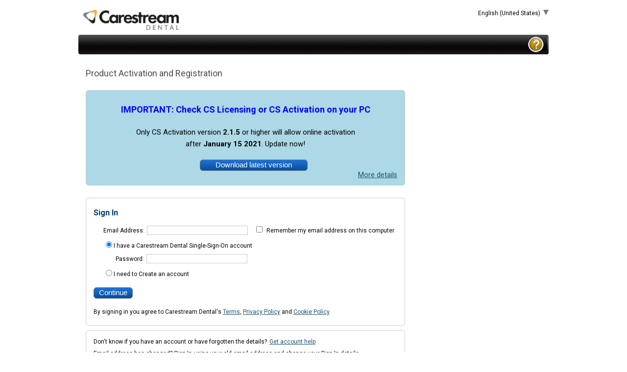

--- FILE ---
content_type: text/html; charset=utf-8
request_url: https://csactivation.carestreamdental.com/
body_size: 3683
content:


<!DOCTYPE html>
<html>
<head><meta http-equiv="X-UA-Compatible" content="IE=edge,chrome=1" /><meta name="viewport" content="width=device-width" /><meta http-equiv="Content-type" content="text/html; charset=utf-8" /><title>
	
    
	Sign In


</title>
    <script type="text/javascript" src="/Resource/GlobalStrings?L=en-US&R=en-US"></script>
    
    
    
    
    
    <script type="text/javascript" src="/Scripts/jquery/jquery-3.7.1.min.js?v=10040"></script>
	<script type="text/javascript" src="/Scripts/jquery/jquery-migrate-1.4.1.js?v=10040"></script>
	<script type="text/javascript" src="/Scripts/jquery/jquery-ui.min.js?v=10040"></script>

    <script type="text/javascript" src="/Scripts/MicrosoftAjax.js?v=10040"></script>
    <script type="text/javascript" src="/Scripts/MicrosoftMvcAjax.js?v=10040"></script>
    <script type="text/javascript" src="/Scripts/jQuery.query.min.js?v=10040"></script>
    <script type="text/javascript" src="/Scripts/globalize.js?v=10040"></script> 
    
<script src="/Scripts/cultures/globalize.culture.en-US.js?v=10040" type="text/javascript"></script>
<script src="/Scripts/cultures/strings.en-US.js?v=10040" type="text/javascript"></script>  
    <script type="text/javascript" src="/Scripts/modernizr.custom.12041.js?v=10040"></script>   
    <script type="text/javascript" src="/Scripts/jquery.cookie.js?v=10040"></script>
    <script type="text/javascript" src="/Scripts/json2.js?v=10040" ></script>
    <script type="text/javascript" src="/Scripts/knockout-3.5.1.js?v=10040" ></script>
    <script type="text/javascript" src="/Scripts/knockout.protectedObservable.js?v=10040" ></script>
    <script type="text/javascript" src="/Scripts/knockout.mapping-latest.js?v=10040" ></script>
    <script type="text/javascript" src="/Scripts/BlockUI.js?v=10040"></script>
    <script type="text/javascript" src="/Scripts/csd.models.js?v=10040"></script>
    <script type="text/javascript" src="/Scripts/csd.js?v=10040"></script>
    <script type="text/javascript" src="/Scripts/csd.Localization.js?v=10040"></script>
    <script type="text/javascript" src="/Scripts/csd.Validation.js?v=10040"></script>
   <script type="text/javascript" src="/Scripts/SiteMaster.js?v=10040"></script>
    <script type="text/javascript" src="/Scripts/jquery.numeric.js?v=10040"></script>
    

<script src="/scripts/cultures/jquery.validationEngine-en.js" type="text/javascript"></script>
    <script type="text/javascript" src="/Scripts/jquery.validationEngine.js?v=10040" charset="utf-8"></script>
    <script type="text/javascript" src="/Scripts/csd.jquery.js?v=10040"></script>

    <link type="text/css" href="/Content/licensing.css" rel="stylesheet"/>

      
    <style type="text/css">
        .t-state-selected 
        {
            background-color: #7FC8E3;
        }
    </style>
    <!--[if gte IE 9]>
    <style type="text/css">

        button, input[type="submit"], input[type="button"], button:hover, input[type="submit"]:hover, input[type="button"]:hover, button[disabled], input[type="submit"][disabled], input[type="button"][disabled]
        {
           filter: none;
        }
    </style>
    <![endif]-->
    
    
	

<link href="https://fonts.googleapis.com/css?family=Roboto:300,400,700" rel="stylesheet" /></head>
<body>
    <script type="text/javascript">
        try {
            preloadImages();
        }
        catch (e) {

        }
    </script>
    
    <header id="header" style="vertical-align: bottom; padding-top: 20px; display: inline;">
        <div id="title" style="vertical-align: middle; display: inline; width: 450px;">
            <span><a href="http://carestreamdental.com" target="_blank"><img id="img_kds" src="/Content/images/carestreamdental.png" alt="Carestream Dental" style="height: 41px" /></a></span>
            <span style="padding-left:50px; font-size: large"><br /></span>
        </div>
        

    <div id="logindisplay"  >
        <div id="languageLink" style="vertical-align: bottom; text-align: right;">
            <label id="linkCountryLanguage" class="LanguageMenuStaticLink" >English (United States)&nbsp;</label>
            <img id="img_Arrow" class="LanguageMenuPopupArrow" alt="LanguageMenuPopupArrow" style="height: 11px; width: 11px" src="/Content/images/clear.gif" />
        </div>
        <div id="logOnDiv" style="vertical-align: bottom; text-align: right; margin-right: 5px; padding-top: 17px">
        
                        &nbsp;
                
        </div>
    </div>

    

    
    

    </header>
    <nav id="nav">
        <div id="outer-menu-wrapper">
            <span id="menu-left-corners"></span>
            <span id="menu-wrapper">
                


            </span>

            <span id="helpSection">
                <button id="btnHelp" data-bind="visible: showHelp" class="t-button help-button-large" type="button" title="Help"></button>
                <input id="helpId" type="hidden" data-bind="attr: { value: helpId }" />   
                <input id="hdnController" type="hidden" data-bind="attr: { value: controller }" /> 
                <input id="hdnAction" type="hidden" data-bind="attr: { value: view }" />        
            </span>
            <span id="menu-right-corners"></span>
        </div>
    </nav>

    <article id="main" style="clear: both">
        <div id="contentWrapper">
            

    <div id="maincontainer">
        
    
    <h2>Product Activation and Registration</h2>
	
	<!-- Message Section -->
    <div class="rounded" style="padding: 15px; width: 620px; margin-bottom: 25px; background: lightblue; align: center">
        <h2 style="font-weight: bold; text-align: center; color: blue">IMPORTANT: Check CS Licensing or CS Activation on your PC</h2>
		<p style="font-size: 125%; text-align: center">Only CS Activation version <b>2.1.5</b> or higher will allow online activation<br> after <b>January 15 2021</b>. Update now!</p>
		<div style="margin: auto; width: 30%;" >
			<a href="https://csactivation-staging.carestreamdental.com/Download/CSActivationClient.exe" download="CSActivationClient.exe" target = "_blank" rel="noopener noreferrer">
				<button class="btn160x26" style="width: 220px;">Download latest version</Button>
			</a>
       </div>

	   <div style="float: right; margin-bottom: 20px">
	   		<a style="font-size: 120%" 
				href="https://csactivation-staging.carestreamdental.com/Download/CS%20Activation%20TLS%201.2%20Client%20Update%20QA-ed4_en.pdf" 
				target = "_blank" 
				rel="noopener noreferrer">
				More details
			</a>
		</div>
		<br/>
	</div>
	<!-- Message Section End -->
    
    <form action="/" id="frmSignIn" method="post">
    <div><input name="__RequestVerificationToken" type="hidden" value="sPIs0OLFsMIgaV_g_mDJTJtM7CRBfFibR4cWlqPx6R18YUIeNq1P4aCsDDAfz2NZURGmTzUtClSh5lgSL0_mEvfVyQCGSGZHAs9p1Jg3ZrPy2zfdAxXj_CdS6JUWYpto5pVH8j4--qULmhL2nZIE8cNJZFPFvSk_xFwFSNGS7VE1" /></div>

    <div class="rounded" style="padding: 15px; width: 620px">
        <h3 class="sectionTitle">Sign In</h3>
  
        <div style="padding: 5px 0 0 20px;">
            <span><label style="padding-right: 5px;">Email Address:</label><input class="validate[required,custom[email]]" id="txtUsename" name="txtUsename" type="text" value="" /></span>
            <span style="padding-left: 10px;"><input id="chkRememberMe" name="chkRememberMe" type="checkbox" value="true" /><input name="chkRememberMe" type="hidden" value="false" /><label style="padding-left: 5px;">Remember my email address on this computer</label></span>
        </div>

        <div style="padding: 10px 0 0 20px">
            <span><input checked="checked" id="rbHasPassword" name="rbHasPassword" type="radio" value="ExistingAccount" /><label>I have a Carestream Dental Single-Sign-On account</label></span>
        </div>
                    
        <div style="padding: 10px 0 0 45px;">
            <span><label style="padding-right: 5px;">Password:</label><input class="validate[required,minSize[5]]" id="txtPassword" name="txtPassword" type="password" /></span>
        </div>

        <div style="padding: 10px 0 0 20px;">
            <span><input id="rbHasPassword" name="rbHasPassword" type="radio" value="NewAccount" /><label>I need to Create an account</label></span>
        </div>

        <div style="padding: 20px 0 0 0;"><input type="submit" class="btn160x26" style="width: 80px;" value="Continue" /></div>
        <div style="padding: 20px 0 5px 0;">By signing in you agree to Carestream Dental's <a class="signin-link" href="/Site/SiteTerms" target="_blank">Terms</a>,&nbsp;<a class="signin-link" href="/Site/PrivacyPolicy" target="_blank">Privacy Policy</a>&nbsp;and&nbsp;<a class="signin-link" href="/Site/CookiePolicy" target="_blank">Cookie Policy</a></div>
    </div>


    <div class="rounded" style="padding: 15px; margin-top: 10px; width: 620px;">
        <div style="padding: 0 0 10px 0;"><span style="padding: 0 5px 0 0;">Don't know if you have an account or have forgotten the details?</span><span><a href='#' class="forget-link">Get account help</a></span></div>
        <div style="padding: 0 0 10px 0;">Email address has changed? Sign In using your old email address and change your Sign In details.</div>             
    </div>

    <input id="hdnReturnUrl" name="hdnReturnUrl" type="hidden" value="" />
    </form>
	
    <script type="text/javascript" src="/Scripts/SignIn.js?v=10040"></script>

    <script type="text/javascript">
        $(function () {
            
        });
    </script>

    </div>

        </div>    
    </article>

    <footer>

<div style="clear: both">
    <p id="footer">    
        <span class="copyright">© 2026 Carestream Dental. All rights reserved.</span>        
        <a href="/Site/SiteTerms" target="_blank">Terms</a>
        <a href="/Site/PrivacyPolicy" target="_blank">Privacy Policy</a>
        <a href="/Site/CookiePolicy" target="_blank">Cookie Policy</a>
        <a href="/Site/ContactUs" target="_blank">Contact Us</a>
        <a href="/Site/CSDental" target="_blank">Carestream Dental</a>
         
    </p>
    <p style="text-align: right"><a href="/ViewSwitcher/SwitchView?mobile=True&amp;returnUrl=%2F">Mobile Site</a></p>
</div>
</footer>

    <input id="serverVariable" type="hidden" value="" />
   
    
 <div id="tblFlyout" class="LanguageMenuPopup" >
    <table style="border: 0; margin: 0; width: 100%" >
        <tr><td style="vertical-align: middle"><a id="lkbtn_CHS" href="javascript:csd.Localization.setLanguage('zh-CN','zh-CN');"><img src="/Content/images/zh_flag_sm.png" alt='中文(简体) 旧版' style="vertical-align: middle; border: 0" />&nbsp;&nbsp;中文(简体) 旧版"&nbsp;&nbsp;</a></td></tr>
        <tr><td style="vertical-align: middle"><a id="lkbtn_Deu" href="javascript:csd.Localization.setLanguage('de-DE','de-DE');"><img src="/Content/images/de_flag_sm.png" alt="Deutsch" style="vertical-align: middle; border: 0" />&nbsp;&nbsp;Deutsch&nbsp;&nbsp;</a></td></tr>
        <tr><td style="vertical-align: middle"><a id="lkbtn_GB" href="javascript:csd.Localization.setLanguage('en-GB','en-GB');"><img src="/Content/images/uk_flag_sm.png" alt="English" style="vertical-align: middle; border: 0" />&nbsp;&nbsp;English (UK)&nbsp;&nbsp;</a></td></tr>
        <tr><td style="vertical-align: middle"><a id="lkbtn_US" href="javascript:csd.Localization.setLanguage('en-US','en-US');"><img src="/Content/images/us_flag_sm.png" alt="English" style="vertical-align: middle; border: 0" />&nbsp;&nbsp;English (US)&nbsp;&nbsp;</a></td></tr>
        <tr><td style="vertical-align: middle"><a id="lkbtn_ES" href="javascript:csd.Localization.setLanguage('es-ES','es-ES');"><img src="/Content/images/es_flag_sm.png" alt="Español" style="vertical-align: middle; border: 0" />&nbsp;&nbsp;Espa&ntilde;ol&nbsp;&nbsp;</a></td></tr>
        <tr><td style="vertical-align: middle"><a id="lkbtn_FR" href="javascript:csd.Localization.setLanguage('fr-FR','fr-FR');"><img src="/Content/images/fr_flag_sm.png" alt="Français" style="vertical-align: middle; border: 0" />&nbsp;&nbsp;Fran&ccedil;ais&nbsp;&nbsp;</a></td></tr>
        <tr><td style="vertical-align: middle"><a id="lkbtn_FRCA" href="javascript:csd.Localization.setLanguage('fr-CA','fr-CA');"><img src="/Content/images/ca_flag_sm.png" alt="Français CA" style="vertical-align: middle; border: 0" />&nbsp;&nbsp;Fran&ccedil;ais CA&nbsp;&nbsp;</a></td></tr>
        <tr><td style="vertical-align: middle"><a id="lkbtn_IT" href="javascript:csd.Localization.setLanguage('it-IT','it-IT');"><img src="/Content/images/it_flag_sm.png" alt="Italiano" style="vertical-align: middle; border: 0" />&nbsp;&nbsp;Italiano&nbsp;&nbsp;</a></td></tr>       
        <tr><td style="vertical-align: middle"><a id="lkbtn_JA" href="javascript:csd.Localization.setLanguage('ja','ja');"><img src="/Content/images/ja_flag_sm.png" alt='日本語' style="vertical-align: middle; border: 0" />&nbsp;&nbsp;日本語&nbsp;&nbsp;</a></td></tr>
        <tr><td style="vertical-align: middle"><a id="lkbtn_NL" href="javascript:csd.Localization.setLanguage('nl','nl');"><img src="/Content/images/nl_flag_sm.png" alt="Nederlands" style="vertical-align: middle; border: 0" />&nbsp;&nbsp;Nederlands&nbsp;&nbsp;</a></td></tr>
        <tr><td style="vertical-align: middle"><a id="lkbtn_PT" href="javascript:csd.Localization.setLanguage('pt','pt');"><img src="/Content/images/pt_flag_sm.png" alt="Português" style="vertical-align: middle; border: 0" />&nbsp;&nbsp;Portugu&ecirc;s&nbsp;&nbsp;</a></td></tr>
        <tr><td style="vertical-align: middle"><a id="lkbtn_SV" href="javascript:csd.Localization.setLanguage('sv','sv');"><img src="/Content/images/sv_flag_sm.png" alt="Svenska" style="vertical-align: middle; border: 0" />&nbsp;&nbsp;Svenska&nbsp;&nbsp;</a></td></tr>
     </table>
</div>

    
 
    <!-- This is the idel timer dialog -->
    <div></div>

  
    <div id="domMessage" class="pw-ui-loader">
        <div class="pw-ui-icon pw-ui-icon-loading"></div>
    </div> 
 
    <script type="text/javascript" src="/Scripts/csd.Help.js?v=10040"></script>
 
    <script type="text/javascript">
        $(function () {
            var helpId = '1072';
            var controller = 'Account';
            var view = 'SignIn';
            var controls = '';

            csd.Help.init(controller, view, helpId, controls);

            csd.Utility.cacheWaitMsg();
        });
    </script>

    <script type="text/javascript" src="/Scripts/2013.2.611/telerik.common.min.js"></script>
<script type="text/javascript" src="/Scripts/2013.2.611/telerik.treeview.min.js"></script>
<script type="text/javascript" src="/Scripts/2013.2.611/telerik.upload.min.js"></script>
<script type="text/javascript" src="/Scripts/2013.2.611/telerik.draganddrop.min.js"></script>
<script type="text/javascript" src="/Scripts/2013.2.611/telerik.list.min.js"></script>
<script type="text/javascript" src="/Scripts/2013.2.611/telerik.combobox.min.js"></script>
<script type="text/javascript" src="/Scripts/2013.2.611/telerik.window.min.js"></script>
<script type="text/javascript" src="/Scripts/2013.2.611/telerik.imagebrowser.min.js"></script>
<script type="text/javascript" src="/Scripts/2013.2.611/telerik.grid.min.js"></script>
<script type="text/javascript" src="/Scripts/2013.2.611/telerik.grid.filtering.min.js"></script>
<script type="text/javascript" src="/Scripts/2013.2.611/telerik.editor.min.js"></script>

<script type="text/javascript" src="/_Incapsula_Resource?SWJIYLWA=719d34d31c8e3a6e6fffd425f7e032f3&ns=1&cb=1349876759" async></script></body>
</html>




--- FILE ---
content_type: text/css
request_url: https://csactivation.carestreamdental.com/Content/licensing.css
body_size: 96
content:
@import url("jquery-ui-1.14.1-custom.css");
@import url("Site.css");
@import url("buttons.css");
@import url("Menu.css");
@import url("jquery.contextMenu.css");
@import url("jquery.multiselect.css");
@import url("validationEngine.jquery.css");
@import url("2013.2.611/telerik.common.min.css");
@import url("2013.2.611/telerik.office2010silver.min.css");
@import url("uploadbtn.css");
@import url("codemirror.css");


--- FILE ---
content_type: text/css
request_url: https://csactivation.carestreamdental.com/Content/Site.css
body_size: 7169
content:
html 
{
    filter: expression(document.execCommand("BackgroundImageCache", false, true));   
}

body
{
    font-size: 12px;
    width: 960px;
    word-wrap: break-word;
    font-family: Roboto,Arial,sans-serif;
    margin: 0 auto;
    padding: 0;
    color: #000;  
}

/*HTML 5 specific*/
header,section,article,aside,footer
{
	display: block;
}


.page
{
   
    margin-left: auto;
    margin-right: auto;
}


#header
{
    margin-bottom: 0px;
    color: #000;
    margin-top: 0;
    margin-right: 0;
    margin-bottom: 10px;
    *margin-bottom: 0;
    margin-left: 0;
    float: left;
    width: 960px;
    height: 41px;
    vertical-align: bottom;
}

#header p
{
    margin-bottom: 0px;
}

#header h1
{
    font-weight: bold;
    padding: 5px 0;
    margin: 0;
    color: #fff;
    border: none;
    line-height: 2em;
    font-family: Verdana, Helvetica, Arial, sans-serif;
    font-size: 32px !important;
}

#title
{
    float:left;
    text-align:left;
    vertical-align: bottom;
    padding: 0 10px; 
    height: 41px;
}

#logindisplay
{
	position: relative;	
    float: right; 
    height: 41px;
}

#main
{
	position: relative;
	width:960px;
    padding: 0px 0px 0px 0;
    background-color: #fff;
    margin-bottom: 30px;
    _height: 1px; /* only IE6 applies CSS properties starting with an underscore */
}

#contentWrapper
{
    min-height: 400px;
}

#maincontainer
{
    padding-top: 15px; 
    *padding-top: 20px; 
    padding-right: 15px; 
    padding-bottom: 0px; 
    padding-left: 15px;
    min-height: 450px;
}


#contactContainer
{
     padding: 20px 0;
}

#contactDiv
{
    padding: 0;
    background-color: #C0C0C0;
}

#contactUs
{
    background-color: #848484;
    color: White;
    font-weight: normal;
    font-size: 14px;
}

#printheader
{
	position: relative;
    padding: 10px 10px 15px 20px;
    background-color: #FFF;
    margin-bottom: 10px;
}

#printmain
{
	position: relative;
    padding: 0px 10px 15px 20px;
    background-color: #FFF;
    margin-bottom: 10px;
    _height: 1px; /* only IE6 applies CSS properties starting with an underscrore */
}


a:link
{
    color: #1c5176;
    text-decoration: underline;
}
a:visited
{
    color: #1c5176;
}
a:hover
{
    color: #1c5176;
}
a:active
{
    color: #12eb87;
}

p, ul
{
    margin-bottom: 20px;
    line-height: 1.6em;
}

/* HEADINGS   
----------------------------------------------------------*/
h1, h2, h3, h4, h5, h6
{
    font-size: 1.5em;
    color: #4d4d4d;
}

h1
{
    font-size: 24px;
    padding-bottom: 0;
    margin-bottom: 0;
}
h2, .h2
{
    font-size:18px; 
    line-height:18px; 
    font-weight:normal;
    padding: 0 0 10px 0;
}
h3
{
    font-size: 18px;
    color: #003d66
}

h3.sectionTitle 
{
	padding: 5px 0 10px 0; 
	margin: 0; 
	font-size: 16px;
}

h4
{
    font-size:12px; 
    padding: 0 0 10px 0;
    margin: 0;
    font-weight:bold; 
}
h5
{
    font-size: 16px;
    line-height:16px; 
    font-weight:normal;
    padding: 0 0 10px 0;
}
h5, h6
{
    font-size: 1em;
}

/* this rule styles <h2> tags that are the 
first child of the left and right table columns */
.rightColumn > h1, .rightColumn > h2, .leftColumn > h1, .leftColumn > h2
{
    margin-top: 0;
}



fieldset 
{
    position:relative;
    z-index:0;
    margin: 0;
    padding: 1em;
    border: 1px solid #ccc;
    /* Do rounding (native in Firefox and Safari) */
    -webkit-border-radius: 6px;
    -moz-border-radius: 6px;
    border-radius : 6px;

    -webkit-box-shadow: #666 0px 2px 3px;
    -moz-box-shadow: #666 0px 2px 3px;
    box-shadow: #666 0px 2px 3px;

    background: #FFF;
}

fieldset p 
{
    margin: 2px 12px 10px 10px;
}

fieldset label
{
	float: left;
	width: 12em;
	font-weight: bold;
	text-align: right;
	vertical-align: text-bottom;
	margin-right: 5px;
	color: #003D66;
}

fieldset label.inline 
{
    display: inline;
}

fieldset label.left
{
	text-align: left;
}

legend 
{
    font-size: 1.1em;
    font-weight: 600;
    padding: 2px 4px 8px 4px;
}

input[type="text"] 
{
    width: 200px;
    border: 1px solid #CCC;
}

input[type="password"] 
{
    width: 200px;
    border: 1px solid #CCC;
}

/* TABLE
----------------------------------------------------------*/

table
{
	border: 0;
	border-collapse: collapse;
}

table td 
{
  padding: 5px;   
  border: solid 1px #e8eef4;
}

table tr.alternate 
{
  padding: 5px;   
  background-color: #d7e8f3;
  border: solid 1px #e8eef4;
}

table tr.selected 
{
  padding: 5px;   
  background-color: #f9bebe;
  border: solid 1px #ef4242;
}

table thead
{
  border-color:#a4abb2;
  background:#d2d5d9 url('2011.3.1115/Office2010Silver/gradient.png') repeat-x 0 center;
}

add_header 
{
    padding: 2px;
}

table th
{
  padding: 6px 5px;
  text-align: left;
  border: solid 1px #e8eef4;
  font-size: .85em; 
  color: black;
  cursor: pointer;  
}

table th.ascending 
{
	background: url('images/arrow_down.gif') no-repeat 95% 50%; 
	text-align: left;
}

table th.descending 
{
	background: url('images/arrow_up.gif') no-repeat 95% 50%; 
	text-align: left;
}

table.frmTable
{
    border: 0;
}

table.frmTable tr
{
    border: 0;
}

table.frmTable td
{
    border: 0;
}

table.frmTable thead
{
    border: 0;
    background-color:Transparent;
}

table.frmTable th
{
    border: 0;
    font-weight: bold;
    padding-bottom: 0;
    color: #4d4d4d;  
    cursor: default;
    font-size: 12px;  
}


.pager 
{
	padding:15px 5px 5px 5px;
	border: 0;
	text-align: left;
}

table tfoot
{
    border: 0;
}

.pager
{
    border: 0;
}

.pager .disabled 
{
	border:1px solid #ddd;
	color:#c0c0c0;
	margin-top:4px;
	padding:3px 5px;
	text-align:center;
}

.pager span, .pager a
{
	margin: 4px 3px;
	color : #404040;
}

.pager .current 
{
	background-color: #c0c0c0; 
	border:1px solid #808080;
	color:#404040;
	font-weight:bold;
	margin-top:4px;
	padding:3px 10px;
	text-align:center;
}

.pager a 
{
	border:1px solid #c0c0c0;
	padding:3px 10px;
	text-align:center;
	text-decoration:none;
}


/* MISC  
----------------------------------------------------------*/
.clear
{
    clear: both;
}

.float-left
{
    float: left;
}

.float-right
{
    float: right;
}

.left
{
    text-align: left;
}

.right
{
    text-align: right;
}

.italic
{
    font-style: italic;
}

.top
{
    vertical-align: top;
}

.middle
{
    vertical-align: middle;
}

.botton
{
    vertical-align: bottom;
}

.error
{
    color:Red;
}

.success
{
    color:Blue;
}

.emphasis
{
	font-weight: bold;
}

div#title
{
    display:block;
    float:left;
    text-align:left;
}


#logindisplay a:link
{
    color: #4d4d4d;
    text-decoration: underline;
}

#logindisplay a:visited
{
    color: #4d4d4d;
    text-decoration: underline;
}

#logindisplay a:hover
{
    color: #4d4d4d;
    text-decoration: none;
}

#demographics table
{
	border: 0;
}

#demographics tr
{
	border: 0;
}

#demographics td
{
	border: 0;
}

.field-validation-error
{
    color: #ff0000;
}

.input-validation-error
{
    border: 1px solid #ff0000;
    background-color: #ffeeee;
}

.validation-summary-errors
{
    font-weight: bold;
    color: #ff0000;
}

.headbar_l
{
	background-image:url('images/headbar_l.gif');
	background-repeat:no-repeat;
	background-position:left;
	width:7px;
	padding: 0px;
	border: none;
}
.headbar_c
{
	background-image:url('images/headbar_c.jpg');
	background-repeat:repeat;
	background-position:center;
	padding: 0px;
	border: none;
}
.headbar_r
{
	background-image:url('images/headbar_r.gif');
	background-repeat:no-repeat;
	background-position:right;
	width:7px;
	padding: 0px;
	border: none;
}

#account
{
	position: relative;
	float: left;
}

#demographics
{
	position: relative;
}

#product
{
	position:relative;
}

#submitLine
{
	position: relative;
	float: left;
	margin: 1em 0;
}

#flash
{
	width: 450px;
	height: 250px;
	background-color: #6699FF;
}

.LanguageMenuPopup
{
	background-color:#fff;
	color:#4d4d4d;
	border:1px solid #b8b8b8;
	text-align:left;
	z-index:1000;
	padding:3px;
	display:none;
	margin: 0;
	position:absolute;
}

.LanguageMenuPopup A,.LanguageMenuPopup A:visited
{
	font-size:12px;
	color:#4d4d4d;
	height:15px;
	text-align:left;
	text-decoration:none;
	white-space: nowrap;
	display:block;
	padding:1px 3px
}

.LanguageMenuPopup A:hover,
.LanguageMenuPopup A:active
{
	background-color:#f0f7fd;
	height:15px;
	text-decoration:none;
	white-space:nowrap;
	display:block;
	padding:1px 3px
}

.LanguageMenuPopupHr
{
	height:1px;
	background:#d0e0f0;
	margin:0 11px 21px
}

.LanguageMenuPopupArrow
{
	background:transparent url('images/arrow.png') no-repeat;
	padding-bottom:0px;
	padding-left:0px;
	margin-right:0px
}

.LanguageMenuStatic,
.LanguageMenuStaticHover
{
	white-space:nowrap;
	text-decoration:none;
	cursor:default;
	display:inline;
	margin:1px;
	padding:1px 3px;
	color:#fff
}
A.LanguageMenuStaticLink,
A:visited.LanguageMenuStaticLink,
A:hover.LanguageMenuStaticLink,
A:active.LanguageMenuStaticLink
{
	white-space:nowrap;
	text-decoration:none;
	cursor:default;
	display:inline;
	color:#fff
}

#tabs 
{
	border:0; 
	width:400px;
	background:#fff none; 
	padding:5px;    
    behavior: url('CSS3PIE');
}

.ui-widget-header 
{
	border:0; 
	background:#fff none; 
}

#tabs .ui-widget-content 
{
	border:1px solid #CCC; 
	background:#fff none;
	
}

.ui-state-default, .ui-widget-content .ui-state-default 
{
	background: #e6e6e6 none; 
	border:1px solid #CCC;

}

.ui-state-active, .ui-widget-content .ui-state-active 
{
	background:#fff none; 
	border:1px solid #CCC;
}

.ui-state-default a, .ui-state-default a:link, .ui-state-default a:visited 
{ 
	color: #888888; 
	text-decoration: none; 
	font-size: 0.85em;
}


ui-state-hover a, .ui-state-hover a:hover 
{ 
	color: #212121; 
	font-size: 0.85em;
}

.ui-state-active a, .ui-state-active a:link, .ui-state-active a:visited 
{ 
	color: #4d4d4d; 
	font-weight: 400;
	text-decoration: none; 
	font-size: 0.85em;
}


#tabs-1 a:link
{
    color: #034af3;
    text-decoration: underline;
}

#tabs-1 a:visited
{
    color: #505abc;
}

#tabs-1 a:hover
{
    color: #1d60ff;
    text-decoration: none;
}

#tabs-1 a:active
{
    color: #12eb87;
}

#tabs-2 a:link
{
    color: #034af3;
    text-decoration: underline;
}

#tabs-2 a:visited
{
    color: #505abc;
}

#tabs-2 a:hover
{
    color: #1d60ff;
    text-decoration: none;
}

#tabs-2 a:active
{
    color: #12eb87;
}

#tabs .pager 
{
	padding:15px 5px 5px 5px;
	border: none;
	text-align: left;
}


#tabs .pager .disabled 
{
	border:none;
	color:#c0c0c0;
	margin-top:4px;
	padding:3px 5px;
	text-align:center;
}

#tabs .pager .current 
{
	border:none;
	color:#404040;
	font-weight:bold;
	margin-top:4px;
	padding:3px 5px;
	text-align:center;
}

#tabs .pager span, #tabs .pager a
{
	margin: 4px 3px;
	color: #034af3;
}

#tabs .pager a 
{
	border:none;
	padding:3px 10px;
	text-align:center;
	text-decoration:none;
}

#productRegistrationsGrid
{
	border: none;
    font-size: .90em;

}

#productRegistrationsGrid table
{
	border: 1px solid #C0C0C0;
	border-collapse: collapse;
}

#productRegistrationsGrid table td 
{
  padding: 5px;   
  border: solid 1px #e8eef4;
}

#productRegistrationsGrid table th
{
  padding: 6px 5px;
  text-align: left;
  background-color: #e8eef4; 
  border: solid 1px #e8eef4;   
}

#softwareActivationsGrid
{
	border: none;
    font-size: .90em;

}

#softwareActivationsGrid table
{
	border: 1px solid #C0C0C0;
	border-collapse: collapse;
}

#softwareActivationsGrid table td
{
  padding: 5px;   
  border: solid 1px #e8eef4;
}

#softwareActivationsGrid table th
{
  padding: 6px 5px;
  text-align: left;
  background-color: #e8eef4; 
  border: solid 1px #e8eef4;   
}

#divWait
{
	position: absolute; 
	left: 0;
	top: 0;
	bottom: 0;
	right: 0;
	width: 100%; 
	height: 100%; 
	background-color: White; 
	filter: alpha(opacity=60); 
	-moz-opacity:.60; 
	opacity: 0.6;
}

#frmWait
{
	position: absolute; 
	left: 0;
	top: 0;
	width: 100%; 
	height: 100%; 
	z-index: 1001; 
	background-color: Transparent; 
	
}

div.control-mask 
{  
    position:absolute;
    top:0;
    left:0;  
    width:100%;
    height:100%;  
    background:rgb(230,230,230);  
    opacity:.50;  
    filter:alpha(opacity=50);  
    -moz-opacity:0.5;  
    text-decoration:none; 
} 

div.mask-image 
{  
    position:absolute;  
    background-image:url('images/progress.gif');  
    background-repeat: no-repeat;  
    width: 40px;  
    height: 40px;  
    background-color: transparent; 
}

#regTable thead
{
  background: #fff none;  
}

#regTable th
{
  padding: 6px 5px;
  text-align: left;
  border: none;
  font-size: 12px; 
  color: #000;
  cursor: pointer;  
}

#regTable tr
{
  border: none;
}

#regTable td
{
  border: none;
}

.grey
{
    background-color: #C0C0C0;
}

.rounded
{
    position: relative;
    margin: 0;
    border: 1px solid #ccc;
    padding: 0;  
    /* Do rounding (native in Firefox and Safari) */
    -webkit-border-radius: 6px;
    -moz-border-radius: 6px;
    border-radius : 6px;

    background-color: #fff;
    behavior: url('CSS3PIE');
}

.rounded-top
{
    position: relative;
    margin: 0;
    border: 1px solid #ccc;
    padding: 0;  

    border-top-left-radius: 6px;
    border-top-right-radius: 6px;

    -webkit-border-top-left-radius: 6px;
    -webkit-border-top-right-radius: 6px;

    -moz-border-top-left-radius: 6px;
    -moz-border-top-right-radius: 6px;

    background-color: #fff;
    behavior: url('CSS3PIE');
}

.card
{
    position: relative; 
    border: 1px solid #bbb; 
    width: 700px; 
    padding: 15px; 
    -webkit-border-radius: 5px;
    -moz-border-radius: 5px;
    border-radius : 5px;
    behavior: url('CSS3PIE');
}

div .rounded 
{
    padding: 10px;
}

input[type="submit"] 
{
    padding: 0px;
}

.watermark
{
    color: #5d5d5d;  
}


.csd-treeView
{
    height:400px;
    width: 240px;
    
    padding: 10px;
    overflow: auto;  
    background-color:#fff;
    border-width:2px;
    border-style:solid;

    border-bottom-color:#ddd;
    border-right-color:#ddd;
    border-top-color:#aaa;
    border-left-color:#aaa;  
    
}

#divProductLicenseCreator
{
    clear: both;
}


#divProductLicenseCreator select
{
    width: 200px;
    height: 300px;
}

#divProductLicenseCreator .listbutton
{
    background-image: url('images/Button_80x20.png');

    height: 20px;
    font-size: 9pt;
}

#divProductLicenseCreator .listbutton:hover
{
    background-image: url('images/Button_80x20_hover.png');

    height: 20px;
    font-size: 9pt;
}

#divProductLicenseCreator .listbutton[disabled]
{
   background-image: url('images/Button_80x20_disabled.png');

    height: 20px;
    font-size: 9pt;
}

#divProductLicenseCreator #btnDelete
{
    width: 62px;
}

#divProductLicenseCreator .listlabel
{
    font-weight: bold;
    font-size: 12px;
}

#txtDemoPeriod
{
    width: 35px !important;
    text-align: center;
}

#productLicenseModules
{
    height:275px;
    width: 250px;
    margin-top: 8px;
    padding: 10px;
    overflow: auto;  
    background-color:#fff;
    border-width:1px;
    border-style:solid;
    border-bottom-color:#ddd;
    border-right-color:#ddd;
    border-top-color:#aaa;
    border-left-color:#aaa;  
}


#resultsList { background: #fff; color: #4d4d4d; font-family: Courier; font-size: 14px; }
#resultsList select { background: #fff; color: #4d4d4d; font-family: Courier; font-size: 14px; }
#resultsList select option { background: #fff; color: #4d4d4d; font-family: Courier; font-size: 14px; }


#dlgFindCustomerResults .ui-dialog .ui-dialog-content 
{ 
    overflow: hidden;
} 

.customerid
{
    width: 120px;
    cursor:pointer;
}

.accountnumber
{
    width: 200px;
    cursor:pointer;
}

.serialnumber
{
    width: 120px;
    cursor:pointer;
}

#regTable input.serialnumber 
{
    cursor: default;   
}

.activations
{
    width: 120px;
    cursor:pointer;
}

.soloid
{
    width: 120px;
    cursor:pointer;
}

.accountname
{
    width: 330px;
    cursor:pointer;
}

.productname
{
    width: 410px;
    cursor:pointer;
}

table.tablescroll
{ 
  font: 12px normal Tahoma, Geneva, "Helvetica Neue", Helvetica, Arial, sans-serif; 
  background-color:#fff; 

}

table.tablescroll td, 
table.tablescroll head,
table.tablescroll foot
{ border:1px solid #ccc; }

table.tablescroll td
{ padding:3px 5px; }

table.tablescroll wrapper
{ border-left:0; }

table.tablescroll head
{ font-size:11px; font-weight:bold; background-color:#eee; border-left:0; border-top:0; margin-bottom:3px; }

table.tablescroll thead td
{ border-right:0; border-bottom:0; }

.tablescroll tbody td
{ border-right:0; border-bottom:0; }

table.tablescroll tbody tr.first td
{ border-top:0; }

table.tablescroll foot
{ font-weight:bold; background-color:#eee; border-left:0; border-top:0; margin-top:3px; }

table.tablescroll tfoot td
{ border-right:0; border-bottom:0; }

.border3D
{
    background-color: #666666;    
    border-style: solid;    
    border-bottom-color: #555555;    
    border-right-color: #777777;    
    border-left-color: #BBBBBB;    
    border-top-color: #DDDDDD;
}

.border3D_Insert
{
    background-color: #fff;    
    border-style: solid;    
    border-top-color: #555555;    
    border-left-color: #777777;    
    border-right-color: #BBBBBB;    
    border-bottom-color: #DDDDDD;
}

.module
{
  -moz-user-select: none;   
  -khtml-user-select: none;   
  -webkit-user-select: none;   
  user-select: none;
}

.skumodule
{
  -moz-user-select: none;   
  -khtml-user-select: none;   
  -webkit-user-select: none;   
  user-select: none;
}


.product
{
  -moz-user-select: none;   
  -khtml-user-select: none;   
  -webkit-user-select: none;   
  user-select: none;
}

.skuProduct
{
  -moz-user-select: none;   
  -khtml-user-select: none;   
  -webkit-user-select: none;   
  user-select: none;
}

.sku
{
  -moz-user-select: none;   
  -khtml-user-select: none;   
  -webkit-user-select: none;   
  user-select: none;
}

#skuTree
{
  -moz-user-select: none;   
  -khtml-user-select: none;   
  -webkit-user-select: none;   
  user-select: none;
}

#productTree
{
  -moz-user-select: none;   
  -khtml-user-select: none;   
  -webkit-user-select: none;   
  user-select: none;
}

.treeToolBar
{
    -moz-user-select: none;   
    -khtml-user-select: none;   
    -webkit-user-select: none;   
    user-select: none;
}

.treeToolBarHeader
{
    padding: 4px 4px 0px 8px; 
    vertical-align: middle; 
    background-color: #c0c0c0;
    background-image: url('images/ListBgnd.png');
    background-repeat: repeat-x;
}

.type
{
    
}

input.property
{
    width: 120px;    
}

.operator
{
    
    
}

input.value
{
    width: 70px;    
}

.cmd
{
    text-align: right; 

}

.type_header
{
    width: 95px;    
}

.name_header
{
    width: 125px;    
}

.operator_header
{
    width: 95px;    
}

.value_header
{
    width: 185px;   
}

tr.requirement
{
    display: table-row;
}

button.ui-multiselect
{
    font-family: Arial, Helvetica, Verdana, Sans-Serif;
    font-size: 11px;
}

#req_table
{
    -webkit-border-radius: 16px 0px 0px 0px;
    -moz-border-radius: 16px 0px 0px 0px;
    border-radius: 16px 0px 0px 0px;
    behavior: url('CSS3PIE');
}

#frmEdit label, #frmCreate label
{
    letter-spacing: 1px;
}

#health_check
{
    width: 270px;
}

#health_check td
{
    border: 0;
}

.t-clear-button:hover, .t-filter-button:hover
{
    background-image: url('2011.3.1115/Office2010Silver/gradient.png');
}

div.filter 
{
    line-height: 24px;
}

button.print-button
{
    height: 24px;
    width: 24px;
    background-image: url(images/print.png);
    background-color: Transparent;
    border: 0;
    filter: none;
}

button.print-button:hover
{
    background-image: url(images/printhover.png);
    background-color: Transparent;
    filter: none;

}

button.pdf-button
{
    height: 24px;
    width: 24px;
    background-image: url(images/pdf.png);
    background-color: Transparent;
    background-repeat:no-repeat;
    background-position:right top;
    border: 0;
    filter: none;
}

button.pdf-button:hover
{
    background-image: url(images/pdfhover.png);
    background-color: Transparent;
    background-repeat:no-repeat;
    background-position:right top;
    filter: none;
}

button.help-button
{
    height: 24px;
    width: 24px;
    background-image: url(images/help.png);
    background-color: Transparent;
    background-repeat:no-repeat;
    background-position:right top;
    border: 0;
    filter: none;
}

button.help-button:hover
{
    background-image: url(images/helphover.png);
    background-color: Transparent;
    background-repeat:no-repeat;
    background-position:right top;
    filter: none;
}

button.help-button-large
{
    height: 32px;
    width: 32px;
    background-image: url(images/help_large.png);
    background-color: Transparent;
    background-repeat:no-repeat;
    background-position: center;
    border: 0;
    filter: none;
}

button.help-button-large:hover
{
    background-image: url(images/help_large_hover.png);
    background-color: Transparent;
    background-repeat:no-repeat;
    background-position: center;
    border: 0;
    filter: none;
}


#warningdlg
{
    text-align: center;
}

#logindlg
{
    text-align: center;
}

#logindlg.ui-dialog-buttonpane
{
    text-align: center;
}


.contact_list
{
    
}

.contact_region
{
    list-style-type: none;
    font-weight: bold;
    padding: 5px 0;
    font-size: 14px;
    font-weight: bold;
}

.contact_link
{
    list-style-type: none;
    padding: 5px 0 0 2px;
    font-size: 12px;
    font-weight: normal;
}

.contact_link a:link
{
    color: #4d4d4d;
    text-decoration: none;
    cursor: pointer;
}

.contact_link a:visited
{
    color: #4d4d4d;
    text-decoration: none;
    cursor: pointer;
}

.pw-ui-icon
{
	background: Transparent; 
	background: rgba(0,0,0,.4); 
	-moz-border-radius: 9px;
	-webkit-border-radius: 9px;
	border-radius: 9px;
    behavior: url('CSS3PIE');
}

.pw-ui-icon-loading {
	background: url(images/ajax-loader.gif);
	background-size: 46px 46px;
}

.pw-ui-loading .pw-ui-loader { display: block; }

.pw-ui-loader 
{ 
    background: Transparent;
    display: none;
    border:0; 
}

.pw-ui-loader .pw-ui-icon 
{ 
    display: block; 
    margin: 0;
    width: 44px; 
    height: 44px; 
    padding: 1px; 
    -webkit-border-radius: 36px; 
    -moz-border-radius: 36px; 
    border-radius: 36px; 
    behavior: url('CSS3PIE');

}

#divCreateLicense * table > thead
{
    height: 20px;
}

/*  Product treeview Customer/Edit route  */
#supportRecordList 
{
    margin: 0;
    padding:0;
}
#supportRecordList ul, #supportRecordList li
{
    font-size: 14px;
    list-style: none;
    text-indent: 0px;
    margin:0;
    padding:0;
}

#supportRecordList li 
{
    line-height:24px;
    text-indent: 0;
    padding-left: 36px;
}

#supportRecordList li.collapsed 
{
    padding-left: 18px;
}

#supportRecordList > li.collapsed  
{
    padding-left: 0;
}

/* Collapsed state for list element */
#supportRecordList li.collapsed > a 
{
    padding-left: 18px;
    background-image: url('images/collapsed.png');
    background-repeat: no-repeat;
}

#supportRecordList li.collapsed > a {
    color: #4d4d4d; 
    text-decoration: none;
}
#supportRecordList li.collapsed > a:visited
{
    color: #4d4d4d; 
    text-decoration: none;
}
#supportRecordList li.collapsed > a:hover
{
    color: #4d4d4d; 
    text-decoration: none;
}
#supportRecordList li.collapsed > a:active
{
    color: #4d4d4d; 
    text-decoration: none;
}

/* Expanded state for list element
/* NOTE: This class must be located UNDER the collapsed one */
#supportRecordList li.expanded > a 
{
    padding-left: 18px;
    background-image: url('images/expanded.png');
    background-repeat: no-repeat;
}

#supportRecordList {
    clear: both;
}

/* end treeview */

.ui-widget-content .ui-icon-alert {
	background-image: url(images/yellow-warning_16px.gif);
	background-position: 0;
}

 .ui-icon .ui-icon-alert {
	background-image: url(images/yellow-warning_16px.gif);
	background-position: 0;
}

.ui-icon-alert {
	background-image: url(images/yellow-warning_16px.gif);
	background-position: 0;
}


.requirement_header {
    -webkit-border-radius: 4px;
    -moz-border-radius: 4px;
    border-radius : 4px;
    behavior: url('CSS3PIE');
}


.t-group.cs-treeview
{
    background-color: #fff; 
    height: 100%; 
    overflow: auto; 
    margin-top: 0px; 
    display: block; 
    -ms-overflow-y: auto; 
    box-sizing: border-box;
}

.t-header.cs-dropdown
{
    -webkit-border-radius: 6px;
    -moz-border-radius: 6px;
    border-radius : 6px;
    behavior: url('CSS3PIE');
}

.cs-treeview div.t-treeview
{
    overflow: visible;
}

#footer
{
    background-color: rgb(0, 0, 11);
    text-align: center;
    vertical-align: middle;
    height: 40px;
    line-height: 40px;
    color: #fff;
    font-size: 11px;
    margin-top: 30px;
}


#footer a:link
{
    font-size: 11px;
    color: #fff;
    padding-left: 4px; 
    margin-left: 4px; 
    border-left-width: 1px; 
    border-left-style: solid;
    text-decoration: underline
}

#footer  a:hover
{
    font-size: 11px;
    color: #fff;
    text-decoration: underline;
}

#footer a:visited 
{
    font-size: 11px;
    color: #fff;
    text-decoration: underline;
}

#footer span
{
    padding-left: 4px; 
    margin-left: 4px; 
    border-left-width: 1px; 
    border-left-style: solid;
}

#footer span
{
    border: none;
}

.goldHeader
{
    -webkit-border-radius: 6px;
    -moz-border-radius: 6px;
    border-radius : 6px;

    
    padding: 5px 10px 0px 10px; 
    background-color: #e1c00f; 
    border-color: #e1c00f; 
    color: Black; 
    vertical-align: middle;
    height: 22px;
    behavior: url('CSS3PIE'); 

}

.hanging-indent 
{
    text-indent: -25px;
    padding-left: 25px;
}

span.cs-collapsed 
{
    line-height:24px;
    width: 16px;
    background-image: url('images/collapsed.png');
    background-repeat: no-repeat;
}

span.cs-expanded
{
    line-height:24px;
    width: 16px;
    background-image: url('images/expanded.png');
    background-repeat: no-repeat;
}

a.cs-collapsed 
{
    line-height:24px;
    text-decoration: none;
}

a.cs-expanded
{
    line-height:24px;
    text-decoration: none;
}

.according-page
{
    min-height: 250px;
}

--- FILE ---
content_type: text/css
request_url: https://csactivation.carestreamdental.com/Content/buttons.css
body_size: 3553
content:


button, input[type="submit"], input[type="button"]
{
    cursor: pointer;
    position: relative;
    margin: 0;
    padding: 0;

    font-size: 11.0pt;
    /*font-family: Century Gothic, Arial, Helvetica, Verdana, Sans-Serif;*/
	font-family: Calibri, Arial, Helvetica, Verdana, Sans-Serif;
    background: #2072d7; /* Old browsers */
    background: url([data-uri]);
    background: -moz-linear-gradient(top,  #2072d7 1%, #004fa0 100%); /* FF3.6+ */
    background: -webkit-gradient(linear, left top, left bottom, color-stop(1%,#2072d7), color-stop(100%,#004fa0)); /* Chrome,Safari4+ */
    background: -webkit-linear-gradient(top,  #2072d7 1%,#004fa0 100%); /* Chrome10+,Safari5.1+ */
    background: -o-linear-gradient(top,  #2072d7 1%,#004fa0 100%); /* Opera 11.10+ */
    background: -ms-linear-gradient(top,  #2072d7 1%,#004fa0 100%); /* IE10+ */
    background: linear-gradient(to bottom,  #2072d7 1%,#004fa0 100%); /* W3C */
    filter: progid:DXImageTransform.Microsoft.gradient( startColorstr='#2072d7', endColorstr='#004fa0',GradientType=0 ); /* IE6-9 */
    border:  solid 1px #717171; 
     
    color: #fff; 
    
    height: 23px;
    width: 136px;    
    line-height: 11.0pt;

    
    border-radius: 6px; 
    -webkit-border-radius: 6px;
    -moz-border-radius: 6px;
    
}

button:hover, input[type="submit"]:hover, input[type="button"]:hover
{
    background-repeat: repeat-x;
    background: #538ed6; /* Old browsers */
    background: url([data-uri]);
    
    background: -moz-linear-gradient(top,  #538ed6 0%, #31679e 100%); /* FF3.6+ */
    background: -webkit-gradient(linear, left top, left bottom, color-stop(0%,#538ed6), color-stop(100%,#31679e)); /* Chrome,Safari4+ */
    background: -webkit-linear-gradient(top,  #538ed6 0%,#31679e 100%); /* Chrome10+,Safari5.1+ */
    background: -o-linear-gradient(top,  #538ed6 0%,#31679e 100%); /* Opera 11.10+ */
    background: -ms-linear-gradient(top,  #538ed6 0%,#31679e 100%); /* IE10+ */
    background: linear-gradient(to bottom,  #538ed6 0%,#31679e 100%); /* W3C */
    filter: progid:DXImageTransform.Microsoft.gradient( startColorstr='#538ed6', endColorstr='#31679e',GradientType=0 ); /* IE6-9 */
    border-radius: 6px; 
    -webkit-border-radius: 6px;
    -moz-border-radius: 6px;
}


button[disabled], input[type="submit"][disabled], input[type="button"][disabled]
{
    
    background: #eeeeee; /* Old browsers */background: url([data-uri]);
    background: -moz-linear-gradient(top,  #eeeeee 0%, #cccccc 100%); /* FF3.6+ */
    background: -webkit-gradient(linear, left top, left bottom, color-stop(0%,#eeeeee), color-stop(100%,#cccccc)); /* Chrome,Safari4+ */
    background: -webkit-linear-gradient(top,  #eeeeee 0%,#cccccc 100%); /* Chrome10+,Safari5.1+ */
    background: -o-linear-gradient(top,  #eeeeee 0%,#cccccc 100%); /* Opera 11.10+ */
    background: -ms-linear-gradient(top,  #eeeeee 0%,#cccccc 100%); /* IE10+ */
    background: linear-gradient(to bottom,  #eeeeee 0%,#cccccc 100%); /* W3C */
    filter: progid:DXImageTransform.Microsoft.gradient( startColorstr='#eeeeee', endColorstr='#cccccc',GradientType=0 ); /* IE6-9 */

    border:  solid 1px #ccc; 
    border-radius: 6px; 
    -webkit-border-radius: 6px;
    -moz-border-radius: 6px;
}

.ui-dialog-buttonset > .ui-state-hover, .ui-dialog-buttonset > .ui-state-focus 
{ 
    background: #538ed6; /* Old browsers */
    background: url([data-uri]);
    
    background: -moz-linear-gradient(top,  #538ed6 0%, #31679e 100%); /* FF3.6+ */
    background: -webkit-gradient(linear, left top, left bottom, color-stop(0%,#538ed6), color-stop(100%,#31679e)); /* Chrome,Safari4+ */
    background: -webkit-linear-gradient(top,  #538ed6 0%,#31679e 100%); /* Chrome10+,Safari5.1+ */
    background: -o-linear-gradient(top,  #538ed6 0%,#31679e 100%); /* Opera 11.10+ */
    background: -ms-linear-gradient(top,  #538ed6 0%,#31679e 100%); /* IE10+ */
    background: linear-gradient(to bottom,  #538ed6 0%,#31679e 100%); /* W3C */
    filter: progid:DXImageTransform.Microsoft.gradient( startColorstr='#538ed6', endColorstr='#31679e',GradientType=0 ); /* IE6-9 */

    font-weight: normal; 
    color: #f0f0f0; 
    border-radius: 6px; 
    -webkit-border-radius: 6px;
    -moz-border-radius: 6px; 
}

button.btn115x26, input[type="button"].btn115x26, .btn115x26
{
    height: 23px;
	width: 115px;
}

button.btn115x26.ui-state-focus
{
    background: #2072d7; /* Old browsers */
    background: url([data-uri]);
    background: -moz-linear-gradient(top,  #2072d7 1%, #004fa0 100%); /* FF3.6+ */
    background: -webkit-gradient(linear, left top, left bottom, color-stop(1%,#2072d7), color-stop(100%,#004fa0)); /* Chrome,Safari4+ */
    background: -webkit-linear-gradient(top,  #2072d7 1%,#004fa0 100%); /* Chrome10+,Safari5.1+ */
    background: -o-linear-gradient(top,  #2072d7 1%,#004fa0 100%); /* Opera 11.10+ */
    background: -ms-linear-gradient(top,  #2072d7 1%,#004fa0 100%); /* IE10+ */
    background: linear-gradient(to bottom,  #2072d7 1%,#004fa0 100%); /* W3C */
    filter: progid:DXImageTransform.Microsoft.gradient( startColorstr='#2072d7', endColorstr='#004fa0',GradientType=0 ); /* IE6-9 */
    border:  solid 1px #717171; 
     
    color: #fff; 
    height: 23px;
    width: 136px;   
  
    border-radius: 6px; 
    -webkit-border-radius: 6px;
    -moz-border-radius: 6px;
}


button.btn115x26.ui-state-focus:hover, button.btn115x26.ui-state-focus.ui-state-hover, button.btn115x26.ui-state-focus.ui-state-hover:hover
{
    background: #538ed6; /* Old browsers */
    background: url([data-uri]);
    background: -moz-linear-gradient(top,  #538ed6 0%, #31679e 100%); /* FF3.6+ */
    background: -webkit-gradient(linear, left top, left bottom, color-stop(0%,#538ed6), color-stop(100%,#31679e)); /* Chrome,Safari4+ */
    background: -webkit-linear-gradient(top,  #538ed6 0%,#31679e 100%); /* Chrome10+,Safari5.1+ */
    background: -o-linear-gradient(top,  #538ed6 0%,#31679e 100%); /* Opera 11.10+ */
    background: -ms-linear-gradient(top,  #538ed6 0%,#31679e 100%); /* IE10+ */
    background: linear-gradient(to bottom,  #538ed6 0%,#31679e 100%); /* W3C */
    filter: progid:DXImageTransform.Microsoft.gradient( startColorstr='#538ed6', endColorstr='#31679e',GradientType=0 ); /* IE6-9 */
  
    border-radius: 6px; 
    -webkit-border-radius: 6px;
    -moz-border-radius: 6px;
    
}

button.btn220x26, input[type="button"].btn220x26, .btn220x26
{
    height: 23px;
	width: 220px;
}

button.btn190x26, input[type="button"].btn190x26, .btn190x26
{
    height: 23px;
	width: 190px;
}

button.btn160x26, input[type="button"].btn160x26, .btn160x26
{
    height: 23px;
	width: 160px;
}

button.dlgButton, input[type="button"].dlgButton, .dlgButton
{
    position: relative;
	font-size: 1em;
	height: 20px;
	width: 60px;
	line-height: 1em;
}


button.btn50x20, input[type="button"].btn50x20, .btn50x20
{
   width: 50px;
   height: 20px;
   font-size: 1em;
   line-height: 1em;
}


button.btn80x20, input[type="button"].btn80x20, .btn80x20
{
   width: 80px;
   height: 20px;
   line-height: 1em;
   font-size: 1em;
   vertical-align: middle;
}

button.btn80x20[disabled], input[type="button"].btn80x20[disabled], .btn80x20[disabled]
{
   width: 80px;
   height: 20px;
   line-height: 1em;
   font-size: 1em;
   vertical-align: middle;
}

button.btn100x20, input[type="submit"].btn100x20, input[type="button"].btn100x20, .btn100x20
{
   width: 100px;
   height: 20px;
   font-size: 1em;
   line-height: 1em;
}


button.btn70x20, input[type="button"].btn70x20, input[type="submit"].btn70x20, .btn70x20
{
   width: 70px;
   height: 20px;
   font-size: 1em;
   line-height: 1em;
}


button.btn75x20, input[type="button"].btn75x20, input[type="submit"].btn75x20, .btn75x20
{
   width: 70px;
   height: 20px;
   font-size: 1em;
   line-height: 1em;
}


button.btn130x20, input[type="button"].btn130x20, .btn130x20
{
   width: 130px;
   height: 20px;
   font-size: 1em;
   line-height: 1em;
}

#btnActivate
{
	width: 170px;
}

input.largeButton
{
	height: 23px;
	width: 201px;
}

input[type="button"].findButton
{
    font-size: 1em;
}

.clipBoardButton 
{
	height: 23px;
	width: 280px;
}


.tbButton 
{
	margin: 0;
	display: inline-block;
	height: 25px;
	width: 25px;
	background-image: none;
	background-color: #C0C0C0;
	letter-spacing: normal;
    border-width: 1px;
    border-bottom-style: solid;
    border-bottom-color: #555555;    
    border-right-color: #777777;    
    border-left-color: #BBBBBB;    
    border-top-color: #DDDDDD;  
    
}

.tbButton:hover 
{
	margin: 0;
	display: inline-block;
	letter-spacing: normal;
	height: 25px;
	width: 25px;
	background-image: none;
	background-color: #C0C0C0;
	letter-spacing: normal;
    border-width: 1px;
    border-bottom-style: solid;
    border-bottom-color: #555555;    
    border-right-color: #777777;    
    border-left-color: #BBBBBB;    
    border-top-color: #DDDDDD; 
      
}

.tbButton:active 
{
    background-image: none;
    border-width: 1px;
    border-bottom-style: solid;
    border-bottom-color: #555555;    
    border-right-color: #777777;    
    border-left-color: #BBBBBB;    
    border-top-color: #DDDDDD;  
     
}

.tbButton[disabled]
{
	background-image: none;
    border-width: 1px;
    border-bottom-style: solid;
    border-bottom-color: #555555;    
    border-right-color: #777777;    
    border-left-color: #BBBBBB;    
    border-top-color: #DDDDDD; 
       
}

.addButton, .addButton:hover, .addButton:active
{
    background-color: #c0c0c0;
    background: transparent url(images/Plus_16x16.png) no-repeat;
    background-position: center center;
    border-width: 1px;
    border-bottom-style: solid;
    border-bottom-color: #555555;    
    border-right-color: #777777;    
    border-left-color: #BBBBBB;    
    border-top-color: #DDDDDD;   
    
}

.editButton, .editButton:hover, .editButton:active
{
    background-color: #c0c0c0;
    background: transparent url(images/Edit_16x16.png) no-repeat;
    background-position: center center;
    border-width: 1px;
    border-bottom-style: solid;
    border-bottom-color: #555555;    
    border-right-color: #777777;    
    border-left-color: #BBBBBB;    
    border-top-color: #DDDDDD; 
       
}

.editButton[disabled]
{
    background: transparent url(images/Edit_Embossed_16x16.png) no-repeat;
    background-position: center center;
    
}

.editButton[disabled]:active
{
    background: transparent url(images/Edit_Embossed_16x16.png) no-repeat;
    background-position: center center;
    
 }
 
 .downButton, .downButton:hover, .downButton:active
{
    background-color: #c0c0c0;
    background: transparent url(images/down.png) no-repeat;
    background-position: center center;
    border-width: 1px;
    border-bottom-style: solid;
    border-bottom-color: #555555;    
    border-right-color: #777777;    
    border-left-color: #BBBBBB;    
    border-top-color: #DDDDDD;   
    
}

.downButton[disabled]
{
    background: transparent url(images/down_disabled.png) no-repeat;
    background-position: center center;
    
 }

.downButton[disabled]:active
{
    background: transparent url(images/down_disabled.png) no-repeat;
    background-position: center center;
    
 }

.deleteButton, .deleteButton:hover, .deleteButton:active
{
    background-color: #c0c0c0;
    background: transparent url(images/Delete_16x16.png) no-repeat;
    background-position: center center;
    border-width: 1px;
    border-bottom-style: solid;
    border-bottom-color: #555555;    
    border-right-color: #777777;    
    border-left-color: #BBBBBB;    
    border-top-color: #DDDDDD;   
    
 }

.deleteButton[disabled]
{
    background: transparent url(images/Delete_Embossed_16x16.png) no-repeat;
    background-position: center center;
    
}

.deleteButton[disabled]:active
{
    background: transparent url(images/Delete_Embossed_16x16.png) no-repeat;
    background-position: center center;
    
 }
 
.button80, .button80:hover, .button80:active
{
    width: 80px;
}
 
 .button80
{
    background: #2072d7; /* Old browsers */
    background: url([data-uri]);
    background: -moz-linear-gradient(top,  #2072d7 1%, #004fa0 100%); /* FF3.6+ */
    background: -webkit-gradient(linear, left top, left bottom, color-stop(1%,#2072d7), color-stop(100%,#004fa0)); /* Chrome,Safari4+ */
    background: -webkit-linear-gradient(top,  #2072d7 1%,#004fa0 100%); /* Chrome10+,Safari5.1+ */
    background: -o-linear-gradient(top,  #2072d7 1%,#004fa0 100%); /* Opera 11.10+ */
    background: -ms-linear-gradient(top,  #2072d7 1%,#004fa0 100%); /* IE10+ */
    background: linear-gradient(to bottom,  #2072d7 1%,#004fa0 100%); /* W3C */
    filter: progid:DXImageTransform.Microsoft.gradient( startColorstr='#2072d7', endColorstr='#004fa0',GradientType=0 ); /* IE6-9 */
    border:  solid 1px #717171;
     border-radius: 6px; 
    -webkit-border-radius: 6px;
    -moz-border-radius: 6px;
}

.button80:hover
{
    background: #538ed6; /* Old browsers */
    background: url([data-uri]);
    
    background: -moz-linear-gradient(top,  #538ed6 0%, #31679e 100%); /* FF3.6+ */
    background: -webkit-gradient(linear, left top, left bottom, color-stop(0%,#538ed6), color-stop(100%,#31679e)); /* Chrome,Safari4+ */
    background: -webkit-linear-gradient(top,  #538ed6 0%,#31679e 100%); /* Chrome10+,Safari5.1+ */
    background: -o-linear-gradient(top,  #538ed6 0%,#31679e 100%); /* Opera 11.10+ */
    background: -ms-linear-gradient(top,  #538ed6 0%,#31679e 100%); /* IE10+ */
    background: linear-gradient(to bottom,  #538ed6 0%,#31679e 100%); /* W3C */
    filter: progid:DXImageTransform.Microsoft.gradient( startColorstr='#538ed6', endColorstr='#31679e',GradientType=0 ); /* IE6-9 */
    border-radius: 6px; 
    -webkit-border-radius: 6px;
    -moz-border-radius: 6px;
}

.button80[disabled]
{
    background: #eeeeee; /* Old browsers */
    background: -moz-linear-gradient(top,  #eeeeee 0%, #cccccc 100%); /* FF3.6+ */background: url([data-uri]);
    background: -webkit-gradient(linear, left top, left bottom, color-stop(0%,#eeeeee), color-stop(100%,#cccccc)); /* Chrome,Safari4+ */
    background: -webkit-linear-gradient(top,  #eeeeee 0%,#cccccc 100%); /* Chrome10+,Safari5.1+ */
    background: -o-linear-gradient(top,  #eeeeee 0%,#cccccc 100%); /* Opera 11.10+ */
    background: -ms-linear-gradient(top,  #eeeeee 0%,#cccccc 100%); /* IE10+ */
    background: linear-gradient(to bottom,  #eeeeee 0%,#cccccc 100%); /* W3C */
    filter: progid:DXImageTransform.Microsoft.gradient( startColorstr='#eeeeee', endColorstr='#cccccc',GradientType=0 ); /* IE6-9 */
    border:  solid 1px #ccc; 
    border-radius: 6px; 
    -webkit-border-radius: 6px;
    -moz-border-radius: 6px;
}

.ui-datepicker-trigger, .ui-datepicker-trigger:hover {
	width: 20px;
	height: 15px;

	background: transparent  none;
	
}


#btnHardware, #btnSoftware
{
    height: 25px;
    width: 190px;
    background: transparent url('images/btnRegister.png') no-repeat;
    text-align: left;
    padding-left: 15px;
    outline: 0;
    font-weight: 500;
    
    
}


#btnAddARegistration
{
    height: 22px;
    width: 225px;
    background: transparent url('images/btnAddARegistration.png') no-repeat;
    text-align: left;
    padding-left: 15px;
    padding-bottom: 3px;
    outline: 0;
    font-weight: 500;
    
    
}

#btnAddActivation
{
    height: 22px;
    width: 225px;
    background: transparent url('images/btnAddActivation_new.png') no-repeat;
    text-align: left;
    padding-left: 15px;
    outline: 0;
    font-size: 13pt;
    line-height: 13pt;
    
    
}

#btnAddActivation:hover
{
    height: 22px;
    width: 225px;
    background: transparent url('images/btnAddActivation_new_hover.png') no-repeat;
    text-align: left;
    padding-left: 15px;
    outline: 0;
    font-weight: 500;
    font-size: 13pt;
    line-height: 13pt;
    
    
}

#btnHardware:hover, #btnSoftware:hover, #btnAddARegistration:hover
{
    border: 0;
    box-shadow: none;
    -webkit-box-shadow: none; 
    -moz-box-shadow: none; 
    
     background-position: right;
     background-position: right center;
     
   
}


--- FILE ---
content_type: text/css
request_url: https://csactivation.carestreamdental.com/Content/Menu.css
body_size: 952
content:

#menucontainer
{
    width:960px;
    height: 40px;
    clear: both;
}


#nav
{
	position: relative;
	z-index: 99;
    width:960px;
    padding: 0;
    height: 40px;
    margin-top: 15px;
    margin-bottom: 0;
    background-image: url('images/menu.png');
    background-repeat: repeat-x;
    background-position:center;
    vertical-align: middle;
    clear: both;	
}

#outer-menu-wrapper
{
    padding: 0;
    margin: 0;
    border: 0;
    width: 100%;
    height: 100%;
    position: relative;
}

#menu-left-corners
{
    position: absolute;
    height: 100%;
    width: 3px;
    background-image: url('images/left_side_menu_corners.gif');
    padding: 0;
    margin: 0;
    border: 0;
    left: 0;
}

#menu-right-corners
{
    position: absolute;
    height: 100%;
    width: 3px; 
    background-image: url('images/right_side_menu_corners.jpg');  
    padding: 0;
    margin: 0;
    border: 0;
    right: 0;
}

#helpSection
{
    right: 10px;
    position: absolute;
    top: 4px;
    display: inline-block;
}

#menu 
{
    font-weight:bold;
    padding:0;
    float:left;
    list-style-position:inside;
    list-style-type: none;
    list-style-image: none;
    line-height:40px;
    border:0;
    margin:0;
    width:954px;
}

  
#menu ul 
{
    float:left;
    padding: 0;
    list-style-position:inside;
    list-style-type: none;
    list-style-image: none;
    line-height:40px;
    margin:0;

    width:100%;
    z-index: 9999;
}
    
#menu a 
{
    display:block;
    color:#fff;
    text-decoration:none;
    padding:0px 12px 0 14px;
   	outline: 0; 
    z-index: 9999;
}

#menu > li:first-child > a
{
    padding: 0 12px 0 21px;
}
  
#menu li 
{
    float:left;
    padding:0;
    z-index: 9999;
}

#menu .haschildren 
{
    color: #fff;
    padding: 0 10px; 
}

    
#menu ul 
{
    position:absolute;
    height:auto;
    width:230px;
    font-weight:normal;
    margin:0;
    line-height:1;
    border:0;
    margin-left: -12px;
}

#menu li li 
{
    width:230px;
    font-weight: normal;
    line-height: 22px;
}

#menu li li a 
{
    padding: 4px 10px;
    font-size: 12px;
    color: #fff;
   	outline: 0; 
}

#menu li ul ul 
{
    margin:-30px 0px 0px 230px;
    z-index: 9999;
}

#menu li li:hover 
{
    background:#949494;
    z-index: 9999;
}

#menu li ul li:hover a, #menu li ul li li:hover a, #menu li ul li li li:hover a, #menu li ul li li li:hover a 
{
    color:#fff;
    z-index: 9999;
}

#menu li:hover a
{
    color:#fff;
    z-index: 9999;
}

#menu li:hover li a, #menu li li:hover li a, #menu li li li:hover li a, #menu li li li li:hover li a 
{
    color:#fff;
    z-index: 9999;
}

#menu li:hover ul ul, #menu li:hover ul ul ul, #menu li:hover ul ul ul ul
{
    left:-999em;
    z-index: 9999;
}

#menu li:hover ul, #menu li li:hover ul, #menu li li li:hover ul
{
    left:auto;
    background:#5c5e5d;
    z-index: 9999;
}

#menu li:hover
{
    background:#5c5e5d;
    z-index: 9999;
}    

#menu > li:hover
{
    background:#b3b3b3;
}  

ul.dropdown li > ul  
{ 
    visibility: hidden; 
}

li.submenu
{
    padding-left: 0;  
    background-image: url(images/submenu.png);
    background-repeat: no-repeat;
    background-position: right center;

}

li.submenu:hover
{
    padding-left: 0;  
    background-image: url(images/submenu.png);
    background-repeat: no-repeat;
    background-position: right center;

}



--- FILE ---
content_type: text/css
request_url: https://csactivation.carestreamdental.com/Content/jquery.contextMenu.css
body_size: 447
content:
/* Generic context menu styles */
.contextMenu {
	position: absolute;
	width: 120px;
	z-index: 99999;
	border: solid 1px #CCC;
	background: #EEE;
	padding: 0px;
	margin: 0px;
	display: none;
}

.contextMenu LI {
	list-style: none;
	padding: 0px;
	margin: 0px;
}

.contextMenu A {
	color: #333;
	text-decoration: none;
	display: block;
	line-height: 20px;
	height: 20px;
	background-position: 6px center;
	background-repeat: no-repeat;
	outline: none;
	padding: 1px 5px;
	padding-left: 28px;
}

.contextMenu LI.hover A {
	color: #FFF;
	background-color: #3399FF;
}

.contextMenu LI.disabled A {
	color: #AAA;
	cursor: default;
}

.contextMenu LI.hover.disabled A {
	background-color: transparent;
}

.contextMenu LI.separator {
	border-top: solid 1px #CCC;
}

/*
	Adding Icons
	
	You can add icons to the context menu by adding
	classes to the respective LI element(s)
*/

.contextMenu LI.edit A { background-image: url(images/page_white_edit.png); }
.contextMenu LI.cut A { background-image: url(images/cut.png); }
.contextMenu LI.copy A { background-image: url(images/page_white_copy.png); }
.contextMenu LI.paste A { background-image: url(images/page_white_paste.png); }
.contextMenu LI.delete A { background-image: url(images/page_white_delete.png); }
.contextMenu LI.quit A { background-image: url(images/door.png); }


--- FILE ---
content_type: text/css
request_url: https://csactivation.carestreamdental.com/Content/2013.2.611/telerik.office2010silver.min.css
body_size: 1583
content:
/* Office2010Silver theme*/.t-widget,.t-input{border-color:#a4abb2;/*font-size:.75em;/* 12px base,if there are no inherited font-sizes(MVC default) */background-color:#fff;/** #bccadd;*/}
/* .small .t-widget{font-size:.687em}
/* 11px base,if there are no inherited font-sizes(MVC default) */.t-header,.t-grid-header,.t-toolbar,.t-grouping-header,.t-tooltip,.t-grid-pager{border-color:#a4abb2;background:#d2d5d9 url('Office2010Silver/gradient.png') repeat-x 0 center}
.t-menu-vertical,.t-editor,.t-tooltip,.t-tabstrip{background-position:0 -48px}
.t-icon{background-image:url('Office2010Silver/sprite.png')}
.t-editor .t-tool-icon{background-image:url('Office2010Silver/editor.png')}
.t-picker-wrap{padding-right:23px}
.t-loading,.t-widget .t-loading{background:transparent url('Office2010Silver/loading.gif') no-repeat 0 0}
.t-widget,.t-link:link,.t-link:active,.t-link:visited,.t-popup,.t-grid .t-header{color:#3b3b3b}
.t-group{background-color:#f1f2f3;border-color:#a4abb2}
.t-content,.t-editable-area{border-color:#a4abb2;background-color:#fff}
.t-colorpicker .t-arrow-down{border-color:#a4abb2}
.t-separator{border-color:#a4abb2;background-color:#fff}
.t-alt{background-color:#f1f2f3}
.t-state-default{border-color:#a4abb2}
.t-active-filter{background-color:#fff}
.t-state-hover,.t-state-hover:hover{background-color:#fae185;border-color:#f3d64a;color:#000}
.t-state-active,.t-header .t-state-active{background-color:#fff;border-color:#a4abb2}
.t-state-selected{background-color:#f4b914}
.t-state-focused{background-color:#d3d6da}
.t-dropdown .t-state-focused{border-color:#ffd86b;background:#fff17e url('Office2010Silver/sprite.png') repeat-x 0 -752px}
.t-state-hover,.t-state-selected{color:#000}
.t-state-error,.t-widget.t-state-error,.t-widget .t-state-error,.t-widget.input-validation-error,.t-widget .input-validation-error{border-color:#ff7c7c;background-color:#ffe4e4;color:#f20000}
.t-button{border-color:#a4abb2;color:#3b3b3b}
.t-button,button.t-button.t-state-disabled:hover,a.t-button.t-state-disabled:hover,.t-state-disabled .t-button:hover{background:#d2d5d9 url('Office2010Silver/gradient.png') repeat-x 0 center}
.t-button:hover{border-color:#f3d64a;background-color:#fae185;color:#000}
.t-state-disabled,.t-state-disabled:hover,.t-state-disabled .t-link,.t-state-disabled .t-button{border-color:#a4abb2;color:#a4abb2}
.t-autocomplete{background-color:#fff}
.t-toolbar,.t-grouping-header,.t-grid-pager,.t-group-footer td,.t-grid-footer,.t-footer-template td,.t-widget .t-status{border-color:#a4abb2;background-color:#f1f2f3}
.t-widget .t-status{background-color:transparent}
.t-grid-header-wrap,.t-grid-footer-wrap{border-color:#a4abb2}
.t-grid td{border-color:#d3d6da}
.t-grouping-row td{background:url('Office2010Silver/sprite.png') repeat-x 0 -48px}
.t-grouping-header .t-group-indicator{border-color:#a4abb2}
.t-grouping-dropclue{background:url('Office2010Silver/sprite.png') no-repeat -48px -288px}
.t-grouping-row .t-group-cell,.t-grouping-row p{background:#fff}
.t-treeview .t-drop-clue{background-image:url('Office2010Silver/sprite.png');background-position:0 -358px}
.t-treeview .t-state-selected{border-color:#f4b914}
.t-panelbar .t-link,.t-panelbar .t-group,.t-panelbar .t-content{border-color:#a4abb2}
.t-calendar th{border-color:#d3d6da;background-color:#f1f2f3}
.t-other-month .t-link{color:#a4abb2}
/* Slider */.t-slider .t-draghandle{background-image:url('Office2010Silver/sprite.png');color:#666}
.t-slider-track{border-color:#a4abb2}
.t-slider-horizontal .t-slider-track,.t-slider-horizontal .t-slider-selection{background-image:url('Office2010Silver/sprite.png')}
.t-slider-vertical .t-slider-track,.t-slider-vertical .t-slider-selection{background-image:url('Office2010Silver/sprite-vertical.png')}
.t-slider-horizontal .t-tick{background-image:url('Office2010Silver/slider-h.gif')}
.t-slider-vertical .t-tick{background-image:url('Office2010Silver/slider-v.gif')}
/* Tooltip */.t-tooltip{border-width:2px;border-color:#dfe1e4}
.t-callout{background-image:url('Office2010Silver/sprite.png')}
.t-callout-n,.t-callout-s{width:10px;height:5px}
.t-callout-w,.t-callout-e{width:5px;height:10px}
.t-callout-n{top:-7px;left:50%;margin-left:-5px;background-position:-64px -368px}
.t-callout-w{left:-7px;top:50%;margin-top:-5px;background-position:-64px -384px}
.t-callout-s{top:100%;left:50%;margin-left:-5px;margin-top:2px;background-position:-64px -400px}
.t-callout-e{left:100%;top:50%;margin-top:-5px;margin-left:2px;background-position:-64px -416px}
/* Splitter */.t-splitbar{border-color:#a4abb2;background-color:#f1f2f3}
.t-splitbar-vertical,.t-ghost-splitbar-vertical{background-image:url('Office2010Silver/sprite.png')}
.t-splitbar-horizontal,.t-ghost-splitbar-horizontal{background-image:url('Office2010Silver/sprite-vertical.png')}
/* Upload */.t-dropzone-active,.t-upload-files{border-color:#a4abb2}
.t-dropzone-hovered,.t-upload-files{background-color:#f1f2f3}
.t-dropzone em{color:#a4abb2}
.t-progress,.t-progress-status{background-image:url('Office2010Silver/sprite.png')}
.t-progress{background-position:0 -464px;border-color:#a4abb2}
.t-progress-status{background-position:0 -472px;border-color:#f3d64a transparent}
/* ImageBrowser */.t-tiles{border-color:#a4abb2;background:#fff}
.t-tile{border-color:#fff;background-image:url('Office2010Silver/gradient.png');background-position:0 100px;background-repeat:repeat-x}
.t-tiles li.t-state-hover{border-color:#f3d64a;background-position:0 0}
.t-tiles li.t-state-selected{border-color:#f4b914;background-position:0 0}
.t-tile .t-folder{background-image:url('Office2010Silver/imagebrowser.png')}
.t-tile-empty strong{color:#aaa}

--- FILE ---
content_type: text/css
request_url: https://csactivation.carestreamdental.com/Content/uploadbtn.css
body_size: 134
content:
.t-button.t-upload-button:hover
{
}

.t-button.t-upload-action
{
    height: auto;
    width: auto;
    line-height: 1.435;
    padding: 2px 6px 2px 6px;
    letter-spacing: normal;
    border-width: 1px 2px 2px 1px;
    border-color: #ccc #666 #666 #ccc;
    
}

.t-button.t-upload-action:hover
{
    height: auto;
    width: auto;
    line-height: 1.435;
    padding: 2px 6px 2px 6px;
    letter-spacing: normal;

    border-width: 1px 2px 2px 1px;
    border-color: #ccc #666 #666 #ccc;
    border-style: solid;
    color: #333;

}

--- FILE ---
content_type: application/javascript
request_url: https://csactivation.carestreamdental.com/Scripts/knockout.protectedObservable.js?v=10040
body_size: 330
content:
//wrapper to an observable that requires accept/cancel
ko.protectedObservable = function (initialValue) {
    //private variables
    var _actualValue = ko.observable(initialValue),
        _tempValue = initialValue;

    //computed observable that we will return
    var result = ko.computed({
        //always return the actual value
        read: function () {
            return _actualValue();
        },
        //stored in a temporary spot until commit
        write: function (newValue) {
            _tempValue = newValue;
        }
    });

    //if different, commit temp value
    result.commit = function () {
        if (_tempValue !== _actualValue()) {
            _actualValue(_tempValue);
        }
    };

    //force subscribers to take original
    result.reset = function () {
        _actualValue.valueHasMutated();
        _tempValue = _actualValue();   //reset temp value
    };

    return result;
};


--- FILE ---
content_type: application/x-javascript; charset=utf-8
request_url: https://csactivation.carestreamdental.com/Resource/GlobalStrings?L=en-US&R=en-US
body_size: 2955
content:
$PleaseWait = "Please wait...";$SelectBusinessUnit = "Select Business Unit";$SelectCustomer = "Select Customer";$SelectDealer = "Select Dealer";$SoloID = "Solo ID";$BusinessID = "Business ID";$Name = "Name";$Root = "/";$CurrentLang = "en-US";$MultiFields = "You must provide one of the following inputs";$DefaultDropdownItem = "-- Select One --";$baseUrl = "https://csactivation.carestreamdental.com:443";$Yes = "Yes";$No = "No";$Add = "Add";$Save = "Save";$Delete = "Delete";$Cancel = "Cancel";$Close = "Close";$Submit = "Submit";$Ok = "Ok";$Login = "Log In";$Logoff = "Log Off";$KeepWorking = "Keep Working";$SessionExpiring = "Your session is about to expire!";$SessionCountDown = "You will be logged off in # seconds.";$Import = "Import";$Loading = "Loading....";$NoRecords = "No records to display";$DefaultCityLabel = "City";$DefaultStateLabel = "State";$DefaultPostalCodeLabel = "Zip/Postal Code";$NoResultsFound = "** No Results found **";$NoResultsFoundFor = "** No Results found for {0} **";$PleaseSelectARow = "Please select a row with your mouse before pressing the Select button";$SelectPurchaseDate = "Select approximate date purchased";$EditCustomer = "Edit Customer";$AddCustomer = "Add Customer";$Select = "Select";$ConsentedToInformationUse = "Consented to information use.";$DidNotConsentToInformationUse = "Did not consent to information use.";$ConsentedToMarketing = "Willing to receive general product and service information by:";$DidNotConsentedToMarketing = "Not willing to receive general product and service information.";$Fax = "Fax";$Home = "Home";$CellMobile = "Cell/Mobile";$BackOffice = "Back Office";$FrontDesk = "Front Desk";$Direct = "Direct";$Pager = "Pager";$AnsweringService = "Answering Service";$Other = "Other";$Email = "Email";$Phone = "Phone";$Post = "Post";$LicenseKey = "License Key";$CrmId = "CRM ID";$Attachments = "Attachments";$SelectEntity = "Select Recipient or License";$Licenses = "Licenses";$SelectLicense = "Licenses";$CustomerEntityTitle = "Enter an ID or part of a name or address";$BusinessEntityTitle = "Enter an ID or part of a name";$CustomerSearchInstruction = "Enter text in box and click Find to search for customers";$CustomerSearchWarning = "Only customers with a CRM ID are shown";$AttachmentRequired = "* An attachment is required";$ProductName = "Product Name";$SerialNumber = "Serial Number";$ProductInformation = "Product Information";$LicenseTerms = "License Terms";$UserCode = "User Code";$UserName = "User Name:";$EmailAddress = "Email Address:";$DeleteImageSrc = "/Content/images/delete.png";$Error_6013 = "User Code Is Invalid";$ExistingCustomer = "Existing Customer";$CurrentCustomer = "Current Customer";$RemoveCustomerTags = "Remove Customer Tags";$ImportCustomerTags = "Import Customer Tags";$RemoveCustomerTagsPrompt = "Please confirm that you wish to remove {0} tag from {1} customer(s)";$HelpFileLanguagePath = "https://csactivation.carestreamdental.com:443/Help/cst/Index.htm";$SelectProduct2 = "---Select product---";$mobileScripts = "/areas/mobile/scripts";$validationLanguageScript = "jquery.validationEngine-en";$UnknownActivationError = "The license could not be activated. ";$ActivationCodeIs = "Activation Code is";$emailExist1 = "There is already an SSO account for the email address {0}. Do you want to sign in?";$emailExist = "This Email address is already registered and you cannot create another account with the same address. Do you want to Sign In using this address (or reset the password)?";$customerNotFound = "Customer not found";$detailsNotFound = "Details not found";$whatDoYouWant = "What would you like to do?:";$accountLookup = "The customer record for account number {0} is already linked to a Sign In for";$signInUsing = "Sign in using {0}";$replaceSignIns = "Create a new Sign In using {0} and use this in place of the {1} addresses above";$keepSignIns = "Create a new Sign In using {0} and use as well as the {1} addresses above";$verificationCodeResent  = "Your verification code has been sent to {0}";$error = "Error";$alert = "Alert";$emailResetRequest = "Verification Code Sent";$updateDetails = "Some required details are missing for your record. Please update your details.";$licenseKeyLookupFound  = "The customer record for license key {0} is already linked to a Sign In for";$done  = "Done";$registerProduct  = "Register Product";$confirmRemove  = "Please confirm you wish to remove {0}";$testing = false;$lang  = "en-US";$selectedText  = "Select Modules";$noneSelectedText  = "Select Modules";$checkAllText  = "Check all";$uncheckAllText  = "Uncheck all";$mustMatchPassword  = "Must match password";$mustMatchEmailAddress  = "Must match email address";$passwordUpdateSuccess  = "Your password was successfully updated.";$passwordUpdateFail  = "Error occured updating password. Please contact customer support.";$passwordMismatch  = "Password does not match current user's password.";$sendPassword  = "Send password";$sendPasswordInstructions1  = "You password will be sent to {0}.";$sendPasswordInstructions2  = "Note that email is not secure so your password could be intercepted.";var noRecords  = "No records to display";var editString  = "Edit";var deleteString  = "Remove";var emailExist  = "This Email address is already registered and you cannot create another account with the same address. Do you want to Sign In using this address (or reset the password)?";var signInUsing  = "Sign in using {0}";var replaceSignIns  = "Create a new Sign In using {0} and use this in place of the {1} addresses above";var keepSignIns  = "Create a new Sign In using {0} and use as well as the {1} addresses above";var detailsNotFound  = "Details not found";var myAccountNumberLabel  = "My Carestream Dental Account number is";var enterAccountNumber  = "In order to protect your privacy we need your account number to validate your request";var newAccountLabel  = "Create a new Sign In and customer record using the details I have provided";var invalidAccountNumber  = "Invalid account number";var accountLookup  = "The customer record for account number {0} is already linked to a Sign In for";var licenseKeyLookup  = "The customer record for license key {0} is already linked to a Sign In for";var whatDoYouWant  = "What would you like to do?:";var noSignIn  = "There appears to be a record for these details that is not associated with a Sign In account";var hasSignIn  = "There appears to be a record for these details that is associated with a Sign In account";var hasSignIn  = "There appears to be a record for these details that is associated with a Sign In account";$activateText  = "Activate";$deactivateText  = "Deactivate";$impersonateText  = "Impersonate";$activateTitle  = "Activate User";$deactivateTitle  = "Deactivate User";$impersonateTitle  = "Impersonate User";$activateMsg  = "Please confirm that you want to activate the user {0}";$deactivateMsg  = "Please confirm that you want to deactivate the user {0}";$impersonateMsg1  = "Log into Portal";$impersonateMsg2  = "as {0}?";$couldNotRetrieveRoles  = "Could not retrieve roles\n";$standard  = "Standard";$betaOrTrial  = "Beta/Trial";$internalTesting  = "Internal Testing";$internal  = "Internal";$EditProductUpdate  = "Edit Product Update";$DeleteUpdate  = "Deleting is intended for updates created in Error_ Other updates should be have their Status set to Obsolete. Do you wish to delete this update?";$SetObsolete  = "Set to Obsolete";$ReinstateUpdate  = "Do you wish to reinstate the update?";$Reinstate  = "Reinstate";$NumberAttachments  = "{0} Attachment(s)";$CreateCustomer = "Create Customer";

--- FILE ---
content_type: application/javascript
request_url: https://csactivation.carestreamdental.com/Scripts/2013.2.611/telerik.combobox.min.js
body_size: 3726
content:
(function(a){var b=a.telerik;b.scripts.push("telerik.combobox.js");b.combobox=function(i,o){if(o&&o.enabled===undefined){o.enabled=!a(i).is("[disabled]")}a.extend(this,o);var l=i.nodeName.toLowerCase()=="input"&&i.type.toLowerCase()=="text";var k=i.nodeName.toLowerCase()=="select";if((l||k)&&!a(i).parent().hasClass("t-combobox")){if(k&&!this.data){this.data=b.list.retrieveData(i)}var j=new b.list.htmlBuilder(i,"t-combobox",k);j.text=function(v){var u=v.builder;u.buffer=[];return a(u.cat('<input class="t-input" autocomplete="off" type="text" ').catIf('value="',v.text,'" ',v.text).catIf('name="',v.name,'-input" ',v.name).cat("/>").string())};j.render();if(k){i=i.previousSibling}}this.element=i;var r=this;var d=this.$element=a(i).closest("form").bind("reset",function(){setTimeout(function(){r.value(i.value)})}).end();this.loader=new b.list.loader(this);this.trigger=new b.list.trigger(this);var g=this.$wrapper=d.closest(".t-combobox");var e=this.$wrapper.find(".t-select");var f=this.$text=this.$wrapper.find("> .t-dropdown-wrap > .t-input").attr("autocomplete","off").bind("paste",a.proxy(function(u){setTimeout(a.proxy(function(){this.$element.val(u.target.value);p(this)},this),0)},this));var t=function(w){var u="class",v=d.attr(u)||"";if((w.attrName&&w.attrName==u)||(w.propertyName&&w.propertyName=="className")){if(v!=f.attr(u)){f.attr(u,v).addClass("t-input")}}};if(a.browser.msie){i.attachEvent("onpropertychange",t)}else{d.bind("DOMAttrModified",t)}d.closest("form").bind("reset",a.proxy(function(u){var v=this;window.setTimeout(function(){if(d.val()!=""){v.value(d.val())}else{v.highlight(0);v.selectedIndex=0}},1)},this));this.filtering=new b.list.filtering(this);this.filtering.autoFill=function(u,y){if(u.autoFill&&(u.lastKeyCode!=8&&u.lastKeyCode!=46)){var x=u.$text[0];var v=b.caretPos(x);var w=x.value.substring(0,v);var z=y.toLowerCase().indexOf(w.toLowerCase());if(z!=-1){var A=y.substring(z+w.length);x.value=w+A;b.list.selection(x,v,v+A.length)}}};this.dropDown=new b.dropDown({attr:this.dropDownAttr,effects:this.effects,onOpen:a.proxy(function(){var u=this.data;var v=this.dropDown;if(u.length==0){return}var x=this.$text.val();var w=this.selectedIndex;if(w!=-1&&this.isFiltered){if(x==u[w].Text){this.filteredDataIndexes=[];v.onItemCreate=null;if(this.filter){v.dataBind(this.data,this.encoded)}this.select(v.$items[w])}else{this.filters[this.filter](this,this.data,x)}this.isFiltered=false}},this),onClick:a.proxy(function(u){this.select(u.item);this.trigger.change();this.trigger.close();f.focus()},this)});this.dropDown.$element.css("direction",g.closest(".t-rtl").length?"rtl":"");this.enable=function(){g.removeClass("t-state-disabled");f.removeAttr("disabled");d.removeAttr("disabled");if(!e.data("events")){e.bind("click",a.proxy(s,this))}};this.disable=function(){g.addClass("t-state-disabled");f.attr("disabled","disabled");d.attr("disabled","disabled");e.unbind("click")};this[this.enabled?"enable":"disable"]();this.fill=function(u,z,w){function D(G){var K=G.selectedValue||G.value();if(K){G.value(K);return}var E=v.$items;var I=G.index;var F=E.filter(".t-state-selected");var J=F.length;var H=I!=-1&&I<E.length?E[I]:J>0?F[J-1]:null;if(H){G.select(H)}else{G.selectedIndex=-1;if(G.highlightFirst){G.highlight(E[0])}}G._oldIndex=G.selectedIndex}var x=this.loader;var v=this.dropDown;var y=this.minChars;var B=this.text();var C=B.length;if(!v.$items&&!x.ajaxError){if((x.isAjax()||this.onDataBinding)&&C>=y){z=z||{};var A=a.extend({},z);if(w){B=""}A[this.queryString.text]=B;x.ajaxRequest(function(E){this.dataBind(E,true);D(this);b.trigger(this.element,"dataBound");this.trigger.change();if(u){u()}},{data:A})}else{this.dataBind(this.data,true);D(this);if(u){u()}}}};this.reload=function(){this.dropDown.$items=null;if(arguments.length){this.fill(arguments[0],arguments[1])}else{this.fill()}};this.select=function(x){var w=this.highlight(x);if(w!=-1){var v=this.filteredDataIndexes;this.selectedIndex=(v&&v.length)>0?v[w]:w;var u=this.data[this.selectedIndex];b.list.updateTextAndValue(this,u.Text,u.Value);this._textChanged=false}return w};this.text=function(){return this.$text.val.apply(this.$text,arguments)};this.value=function(){if(arguments.length){var v=arguments[0];this.filteredDataIndexes=[];var u=this.select(function(w){return v==(w.Value||w.Text)});if(u==-1){this.selectedIndex=u;this.$element.val(v);this.text(v)}this.previousValue=this.$element.val();this._oldIndex=this.selectedIndex;this._textChanged=false}else{return this.$element.val()}};b.list.common.call(this);b.list.filters.call(this);b.list.initialize.call(this);a(document.documentElement).bind("mousedown",a.proxy(function(w){var u=this.dropDown.$element;var x=u&&u.parent().length>0;if(a.contains(this.$wrapper[0],w.target)||(x&&a.contains(u.parent()[0],w.target))){return}if(this._textChanged){this._textChanged=false;var v=c(this.data,this.$text.val(),this.ignoreCase);if(v){this.selectedIndex=v.index;this.text(v.dataItem.Text);this.$element.val(v.dataItem.Value||v.dataItem.Text)}else{this.selectedIndex=-1;this.$element.val(this.$text.val())}}this.trigger.change();this.trigger.close()},this));this.$text.bind({keydown:a.proxy(m,this),keypress:a.proxy(n,this),focus:a.proxy(function(w){if(this.openOnFocus){var x=this.trigger;var v=this.dropDown;if(!v.$items){this.fill(x.open)}else{x.open()}}var u=this.$text;clearTimeout(this.selectTextTimeout);this.selectTextTimeout=window.setTimeout(function(){b.list.selection(u[0],0,u.val().length)},130)},this),blur:a.proxy(function(){clearTimeout(this.selectTextTimeout)},this)});function s(v){var u=this.dropDown,w=this.trigger;this.loader.ajaxError=false;if(!u.isOpened()){if(!u.$items){this.fill(w.open,{},true)}else{w.open()}f[0].focus()}else{w.close()}}function p(u){clearTimeout(u.timeout);u.timeout=setTimeout(function(){u.filtering.filter(u)},u.delay)}function m(z){var C=this.trigger;var y=this.dropDown;var A=z.keyCode||z.which;this.lastKeyCode=A;if(z.altKey){if(A==38||A==40){var w=A==38?C.close:C.open;if(!y.$items){this.fill(w)}else{w()}}return}if(!z.shiftKey&&(A==38||A==40)){z.preventDefault();var B=a.proxy(function(){var E=y.$items,F=E.filter(".t-state-selected:first");var D=F.length==0||E.length==1||this.selectedIndex==-1?E.first():(A==38)?F.prev():(A==40)?F.next():[];if(D.length){var G=D[0];this.select(G);y.scrollTo(G);if(!y.isOpened()){C.change()}}},this);if(!y.$items){if(this.index!=-1||this.value()||this.selectedValue){B=null}this.fill(B);return}B();return}if(A==8||A==46||(z.ctrlKey&&A==88)){var v=this.$text;if(v.val()!=""){p(this)}setTimeout(a.proxy(function(){if(v.val()==""){this.selectedIndex=-1;this.$element.val("")}else{this.$element.val(this.$text.val())}this._textChanged=false},this),0);return}if(A==13){if(y.isOpened()){this._textChanged=false;z.preventDefault();var u=y.$items.filter(".t-state-selected:first");if(u.length>0){this.select(u[0])}else{this.$element.val(this.$text.val())}C.change();C.close();b.list.moveToEnd(this.$text[0])}return}if(A==27||A==9){this._textChanged=false;clearTimeout(this.timeout);var x;if(this.selectedIndex!==undefined&&this.selectedIndex>-1&&this.data[this.selectedIndex].Text===this.$text.val()){x={dataItem:this.data[this.selectedIndex],index:this.selectedIndex}}else{x=c(this.data,this.$text.val(),this.ignoreCase)}if(x){this.selectedIndex=x.index;this.text(x.dataItem.Text);this.$element.val(x.dataItem.Value||x.dataItem.Text)}else{this.selectedIndex=-1;this.$element.val(this.$text.val())}C.change();C.close();if(A==27){this.$text.blur()}return}p(this)}function n(u){this._textChanged=true;var v=u.keyCode||u.charCode;if(!u.shiftKey&&(v==0||a.inArray(v,b.list.keycodes)!=-1||u.ctrlKey)){return true}setTimeout(a.proxy(function(){this.$element.val(this.$text.val())},this),0)}if(r.cascadeTo){var h=a("#"+r.cascadeTo).attr("disabled","disabled"),q=r.selectedValue;h.bind("load",function(){if(q||r.value()){r.$element.trigger("valueChange")}});r.$element.bind("valueChange",a.proxy(function(){var u=h.data("tComboBox");if(u){var x=[],v={},w=r.value();if(q){w=q;q=""}v[r.$element.attr("name")]=w;if(u.loader.isAjax()){if(r.placeholder){x[0]={Text:r.placeholder,Value:""}}u.dataBind(x)}u.select(0);u.disable();if((r.selectedValue||r.value())===""&&r.placeholder){u.$element.trigger("valueChange");return}u.reload(function(){var y=x[0]?1:0;if(u.data[y]){u.enable()}else{u.value("")}},v)}},r))}};function c(d,h,g){if(!h){return}if(d){for(var f=0,j=d.length;f<j;f++){var e=d[f],k=e.Text;if(g){k=k.toLowerCase();h=h.toLowerCase()}if(k==h){return{dataItem:e,index:f}}}}}a.fn.tComboBox=function(d){return b.create(this,{name:"tComboBox",init:function(e,f){return new b.combobox(e,f)},options:d})};a.fn.tComboBox.defaults={ignoreCase:true,encoded:true,openOnFocus:false,effects:b.fx.slide.defaults(),index:-1,autoFill:true,highlightFirst:true,filter:0,delay:200,minChars:0,cache:true,queryString:{text:"text"}}})(jQuery);

--- FILE ---
content_type: application/javascript
request_url: https://csactivation.carestreamdental.com/Scripts/2013.2.611/telerik.window.min.js
body_size: 5021
content:
(function(a,e){var b=a.telerik;b.scripts.push("telerik.window.js");function d(f){return f&&!(/^([a-z]+:)?\/\//i).test(f)}function c(f){if(a.browser.msie&&a.browser.version<7){f.find(".t-resize-e,.t-resize-w").css("height",f.height()).end().find(".t-resize-n,.t-resize-s").css("width",f.width()).end().find(".t-overlay").css({width:f.width(),height:f.height()})}}b.fx.zoom=function(f){this.element=f};b.fx.zoom.prototype={play:function(i,g){var f=this.element.show();var j=f.find("> .t-window-content");var h={width:j.width(),height:j.height(),left:parseInt(f.css("left"))||0,top:parseInt(f.css("top"))||0};f.css({left:h.left+20,top:h.top+20}).animate({left:h.left,top:h.top},i.openDuration);j.css({width:h.width-40,height:h.height-40}).animate({width:h.width,height:h.height},i.openDuration,function(){if(g){g()}})},rewind:function(i,g){var f=this.element;var j=f.find("> .t-window-content");var h={width:j.width(),height:j.height(),left:parseInt(f.css("left")),top:parseInt(f.css("top"))};j.animate({width:h.width-40,height:h.height-40},i.closeDuration);f.animate({left:h.left+20,top:h.top+20},i.closeDuration,function(){f.css({left:h.left,top:h.top}).hide();setTimeout(function(){j.css({width:h.width,height:h.height})},0);if(g){g()}})}};b.fx.zoom.defaults=function(){return{list:[{name:"zoom"}],openDuration:"fast",closeDuration:"fast"}};b.window=function(g,k){this.element=g;var f=a(g),i=a.extend({},k);delete i.title;delete i.content;a.extend(this,i);if(!f.is(".t-window")){f.addClass("t-widget t-window");b.window.create(g,k)}if(!f.is("body")){var j;if(f.is(":visible")){j=f.offset();f.css({top:j.top,left:j.left})}else{f.css({visibility:"hidden",display:""});j=f.offset();f.css({top:j.top,left:j.left}).css({visibility:"visible",display:"none"})}var h=f.find("iframe").map(function(m){var n=this.getAttribute("src");this.src="";return n});f.toggleClass("t-rtl",f.closest(".t-rtl").length>0).appendTo(document.body).find("iframe").each(function(m){this.src=h[m]})}this.bringToTop();f.find(".t-window-titlebar").andSelf().bind("mousedown",a.proxy(this.bringToTop,this));if(this.modal&&f.is(":visible")){this.overlay(true).css({opacity:0.5,zIndex:parseInt(f.css("zIndex"),10)-1})}var l=".t-window-titlebar .t-link";f.delegate(l,"mouseenter",b.hover).delegate(l,"mouseleave",b.leave).delegate(l,"click",a.proxy(this.windowActionHandler,this));if(this.resizable){f.delegate(".t-window-titlebar","dblclick",a.proxy(this.toggleMaximization,this)).append(b.window.getResizeHandlesHtml());c(f);(function(p){function n(r){var q=a(p.element);p.initialCursorPosition=q.offset();p.resizeDirection=/t-resize-([nesw]+)/gi.exec(r.$draggable[0].className)[1];p.resizeElement=q.find("> .t-window-content");p.initialSize={width:p.resizeElement.width(),height:p.resizeElement.height()};p.outlineSize={left:p.resizeElement.outerWidth()-p.resizeElement.width()+q.outerWidth()-q.width(),top:p.resizeElement.outerHeight()-p.resizeElement.height()+q.outerHeight()-q.height()+q.find("> .t-window-titlebar").outerHeight()};a('<div class="t-overlay" />').appendTo(p.element);q.find(".t-resize-handle").not(r.$draggable).hide();a(document.body).css("cursor",r.$draggable.css("cursor"))}function m(r){var q=a(p.element);var s={e:function(){var t=b.touchLocation(r),u=t.x-p.initialCursorPosition.left-p.outlineSize.left;p.resizeElement.width((u<p.minWidth?p.minWidth:(p.maxWidth&&u>p.maxWidth)?p.maxWidth:u))},s:function(){var u=b.touchLocation(r),t=u.y-p.initialCursorPosition.top-p.outlineSize.top;p.resizeElement.height((t<p.minHeight?p.minHeight:(p.maxHeight&&t>p.maxHeight)?p.maxHeight:t))},w:function(){var t=b.touchLocation(r),v=p.initialCursorPosition.left+p.initialSize.width;q.css("left",t.x>(v-p.minWidth)?v-p.minWidth:t.x<(v-p.maxWidth)?v-p.maxWidth:t.x);var u=v-t.x;p.resizeElement.width((u<p.minWidth?p.minWidth:(p.maxWidth&&u>p.maxWidth)?p.maxWidth:u))},n:function(){var u=b.touchLocation(r),v=p.initialCursorPosition.top+p.initialSize.height;q.css("top",u.y>(v-p.minHeight)?v-p.minHeight:u.y<(v-p.maxHeight)?v-p.maxHeight:u.y);var t=v-u.y;p.resizeElement.height((t<p.minHeight?p.minHeight:(p.maxHeight&&t>p.maxHeight)?p.maxHeight:t))}};a.each(p.resizeDirection.split(""),function(){s[this]()});c(q);if(a.browser.msie&&parseInt(a.browser.version)>=9){q[0].style.cssText=q[0].style.cssText}b.trigger(p.element,"resize")}function o(r){var q=a(p.element);q.find(".t-overlay").remove().end().find(".t-resize-handle").not(r.$draggable).show();a(document.body).css("cursor","");if(r.keyCode==27){c(q);q.css(p.initialCursorPosition);p.resizeElement.css(p.initialSize)}return false}new b.draggable({owner:p.element,selector:".t-resize-handle",scope:p.element.id+"-resizing",distance:0,start:n,drag:m,stop:o})})(this)}if(this.draggable){(function(p){function n(s){var q=a(p.element),t=b.touchLocation(s);p.initialWindowPosition=q.position();b.trigger(g,"dragStart");p.startPosition={left:t.x-p.initialWindowPosition.left,top:t.y-p.initialWindowPosition.top};var r=q.find(".t-window-actions");if(r.length>0){if(p.isRtl==e){p.isRtl=a(p.element).closest(".t-rtl").length>0}p.minLeftPosition=r.outerWidth()+parseInt(r.css(p.isRtl?"left":"right"),10)-q.outerWidth()}else{p.minLeftPosition=20-q.outerWidth()}a(".t-resize-handle",p.element).hide();a('<div class="t-overlay" />').appendTo(p.element);a(document.body).css("cursor",s.$draggable.css("cursor"))}function m(r){var s=b.touchLocation(r),q={left:Math.max(s.x-p.startPosition.left,p.minLeftPosition),top:Math.max(s.y-p.startPosition.top,0)};a(p.element).css(q)}function o(q){a(p.element).find(".t-resize-handle").show().end().find(".t-overlay").remove();a(document.body).css("cursor","");if(q.keyCode==27){q.$draggable.closest(".t-window").css(p.initialWindowPosition)}b.trigger(g,"dragEnd");return false}new b.draggable({owner:p.element,selector:".t-window-titlebar",scope:p.element.id+"-moving",start:n,drag:m,stop:o})})(this)}b.bind(this,{open:this.onOpen,activated:this.onActivate,close:this.onClose,refresh:this.onRefresh,resize:this.onResize,error:this.onError,load:this.onLoad,dragStart:this.onDragStart,dragEnd:this.onDragEnd});a(window).resize(a.proxy(this.onDocumentResize,this));if(d(this.contentUrl)){this.ajaxRequest()}};b.window.prototype={overlay:function(h){var g=a("body > .t-overlay"),f=this.element;if(g.length==0){g=a('<div class="t-overlay" />').toggle(h).insertBefore(f)}else{g.insertBefore(f).toggle(h)}this.positionOverlay(g);return g},positionOverlay:function(g){var f=a(document);if(a.browser.msie&&a.browser.version<7){g.css({width:f.width()-21,height:f.height(),position:"absolute"})}else{if((/ipad/gi).test(navigator.appVersion)){g.css({width:f.width(),height:f.height(),position:"absolute"})}}},overlayOnClose:function(g){var f=this;var i=a(".t-window").filter(function(){var o=a(this);return this!==f.element&&o.is(":visible")&&o.data("tWindow").modal});var n=f.modal&&i.length==0;var l=f.modal?f.overlay(true):a(e);if(n){if(f.effects.list.length>0&&f.effects.list[0].name!="toggle"){l.fadeOut(f.effects.closeDuration,function(){if(g){l.remove()}})}else{if(g){l.remove()}else{l.hide()}}}else{if(i.length>0){var m=parseInt(a(".t-overlay").css("zIndex"),10);var h=0;var k;i.each(function(p,o){var q=parseInt(a(o).css("zIndex"),10);if(q>=h){h=q;k=a(o)}});var j=k.data("tWindow");j.overlay(true).css("zIndex",h-1)}}},windowActionHandler:function(h){var f=a(h.target).closest(".t-link").find(".t-icon"),g=this;a.each({"t-close":this.close,"t-maximize":this.maximize,"t-restore":this.restore,"t-refresh":this.refresh},function(i,j){if(f.hasClass(i)){h.preventDefault();j.call(g);return false}})},center:function(){var f=a(this.element),g=a(window);f.css({left:g.scrollLeft()+Math.max(0,(g.width()-f.width())/2),top:g.scrollTop()+Math.max(0,(g.height()-f.height())/2)});return this},title:function(g){var f=a(".t-window-titlebar > .t-window-title",this.element);if(!g){return f.text()}f.text(g);return this},content:function(g){var f=a("> .t-window-content",this.element);if(!g){return f.html()}f.html(g);return this},bringToTop:function(){var i=0,h=this,g=h.element,f=a(".t-window");if(f.filter(":visible").length==1&&a(g).is(":visible")){return}f.each(function(){var j=a(this);var k=j.css("zIndex");if(!isNaN(k)){i=Math.max(parseInt(k,10),i)}if(this!=g&&j.find(".t-window-content > iframe").length>0){j.find(".t-window-content").append("<div class='t-overlay' />")}});a(g).css("zIndex",i+2).find(".t-window-content > .t-overlay").remove();return h},open:function(g){var f=a(this.element);this.bringToTop();if(!b.trigger(this.element,"open")){if(this.modal){var h=this.overlay(false).css("zIndex",parseInt(f.css("zIndex"),10)-1);if(this.effects.list.length>0&&this.effects.list[0].name!="toggle"){h.css("opacity",0).show().animate({opacity:0.5},this.effects.openDuration)}else{h.css("opacity",0.5).show()}}if(!f.is(":visible")){b.fx.play(this.effects,f,{},function(){b.trigger(f[0],"activated")})}}if(this.isMaximized){this._documentScrollTop=a(document).scrollTop();a("html, body").css("overflow","hidden")}return this},close:function(){var f=a(this.element);if(f.is(":visible")){if(!b.trigger(this.element,"close")){this.overlayOnClose();b.fx.rewind(this.effects,f,null,function(){f.hide()})}}if(this.isMaximized){a("html, body").css("overflow","");if(this._documentScrollTop&&this._documentScrollTop>0){a(document).scrollTop(this._documentScrollTop)}}return this},toggleMaximization:function(f){if(f&&a(f.target).closest(".t-link").length>0){return}this[this.isMaximized?"restore":"maximize"]()},restore:function(){if(!this.isMaximized){return}a(this.element).css({position:"absolute",left:this.restorationSettings.left,top:this.restorationSettings.top}).find("> .t-window-content").css({width:this.restorationSettings.width,height:this.restorationSettings.height}).end().find(".t-resize-handle").show().end().find(".t-window-titlebar .t-restore").addClass("t-maximize").removeClass("t-restore");a("html, body").css("overflow","");if(this._documentScrollTop&&this._documentScrollTop>0){a(document).scrollTop(this._documentScrollTop)}this.isMaximized=false;b.trigger(this.element,"resize");return this},maximize:function(g){if(this.isMaximized){return}var f=a(this.element),h=f.find("> .t-window-content");this.restorationSettings={left:f.position().left,top:f.position().top,width:h.width(),height:h.height()};f.css({left:0,top:0,position:"fixed"}).find(".t-resize-handle").hide().end().find(".t-window-titlebar .t-maximize").addClass("t-restore").removeClass("t-maximize");this._documentScrollTop=a(document).scrollTop();a("html, body").css("overflow","hidden");this.isMaximized=true;this.onDocumentResize();return this},onDocumentResize:function(){if(!this.isMaximized){return}var f=a(this.element),i=f.find("> .t-window-titlebar"),g=f.find("> .t-window-content"),h=i.is(":visible")?i.outerHeight():0;g.css({width:a(window).width()-(g.outerWidth()-g.width()+f.outerWidth()-f.width()),height:a(window).height()-(g.outerHeight()-g.height()+f.outerHeight()-f.height()+h)});c(f);b.trigger(f,"resize")},refresh:function(){if(d(this.contentUrl)){this.ajaxRequest()}else{var f=a(this.element).find("> .t-window-content > iframe")[0];if(f){f.src=f.src}}return this},ajaxRequest:function(h,f){var g=setTimeout(function(){a(".t-refresh",this.element).addClass("t-loading")},100);a.ajax({type:"GET",url:h||this.contentUrl,dataType:"html",data:f||{},cache:false,error:a.proxy(function(j,i){if(b.ajaxError(this.element,"error",j,i)){return}},this),complete:function(){clearTimeout(g);a(".t-refresh",this.element).removeClass("t-loading")},success:a.proxy(function(i,j){a(".t-window-content",this.element).html(i);b.trigger(this.element,"refresh")},this)})},destroy:function(){a(this.element).remove();this.overlayOnClose(true)}};a.extend(b.window,{create:function(){var g,h,f;if(a.isPlainObject(arguments[0])){h=arguments[0]}else{g=arguments[0];h=a.extend({html:g.innerHTML},arguments[1])}h=a.extend({title:"",html:"",actions:["Close"],visible:true},h);f=h.contentUrl;var i=new b.stringBuilder().catIf('<div class="t-widget t-window">',!g).cat('<div class="t-window-titlebar t-header">').cat('&nbsp;<span class="t-window-title">').cat(h.title).cat("</span>").cat('<div class="t-window-actions t-header">');a.map(h.actions,function(j){i.cat('<a href="#" class="t-link">').cat('<span class="t-icon t-').cat(j.toLowerCase()).cat('">').cat(j).cat("</span></a>")});i.cat("</div></div>").cat('<div class="t-window-content t-content" style="');if(h.width){i.cat("width:").cat(h.width).cat("px;")}if(h.height){i.cat("height:").cat(h.height).cat("px;")}if(typeof(h.scrollable)!=typeof(e)&&h.scrollable===false){i.cat("overflow:hidden;")}i.cat('">').catIf(h.html,!f||(f&&d(f))).catIf('<iframe src="',f,'" title="',h.title,'" frameborder="0" style="border:0;width:100%;height:100%;">This page requires frames in order to show content</iframe>',f&&!d(f)).cat("</div>").catIf("</div>",!g);if(g){a(g).css("display",h.visible?"":"none").html(i.string())}else{delete h.title;return a(i.string()).css("display",h.visible?"":"none").appendTo(document.body).eq(0).tWindow(h)}},getResizeHandlesHtml:function(){var f=new b.stringBuilder();a.each("n e s w se sw ne nw".split(" "),function(g,h){f.cat('<div class="t-resize-handle t-resize-').cat(h).catIf(" t-icon",h=="se").cat('"></div>')});return f.string()}});a.fn.tWindow=function(f){return b.create(this,{name:"tWindow",init:function(g,h){return new b.window(g,h)},success:function(h){var i=h.element,g=a(i);if(g.is(":visible")){b.trigger(i,"open");b.trigger(i,"activated")}},options:f})};a.fn.tWindow.defaults={effects:{list:[{name:"zoom"},{name:"property",properties:["opacity"]}],openDuration:"fast",closeDuration:"fast"},modal:false,resizable:true,draggable:true,minWidth:50,minHeight:50}})(jQuery);

--- FILE ---
content_type: application/javascript
request_url: https://csactivation.carestreamdental.com/Scripts/csd.Help.js?v=10040
body_size: 759
content:
csd.Help = (function () {

    var my = {};

    var _helpWindow = null;

    var _helpModel = {
        helpId: ko.observable(''),
        controller: ko.observable(''),
        view: ko.observable('')
    };

    _helpModel.showHelp = ko.computed(function () {
        return this.helpId() && this.helpId().length > 0;
    }, _helpModel);

    try {
        ko.applyBindings(_helpModel, document.getElementById('helpSection'));
    }
    catch (e) {
        console.log(e.message);
    }

    var _bindControlHelpIds = function (json) {
        if (json) {
            var controls = JSON.parse(json);

            $.each(controls, function (i, item) {
                $('#' + item.ID).data('helpid', item.HelpId);
            });
        }

        $('.helpLink').click(function () {
            var control = $(this).data('control');

            if (control)
                my.showControlHelp($('#' + control).data('helpid'));
        });
    };

    var _bindHelpButton = function () {
        $('#btnHelp').click(function () {
            my.showHelp();
        });
    };

    my.init = function (controller, view, helpId, json) {
        try {
            _helpModel.helpId(helpId);
            _helpModel.controller(controller);
            _helpModel.view(view);
            _bindHelpButton();
            _bindControlHelpIds(json);
            document.onhlep = my.showHelp;
            window.onhelp = my.showHelp;
        }
        catch (e) {
            console.log(e.message);
        }
    };

    my.showHelp = function () {

        var helpId = _helpModel.helpId();
        var controller = _helpModel.controller();

        if (helpId) {

            var url = $HelpFileLanguagePath + '#' + helpId;

            my.showHelpWindow(url);

            return false;
        }

    };

    my.showControlHelp = function (helpId) {
        if (helpId) {

            var url = $HelpFileLanguagePath + '#' + helpId;

            my.showHelpWindow(url);
        }
    };

    my.showHelpWindow = function (url) {
        try {
            if (_helpWindow) {
                _helpWindow.close();
            }
        } catch (e) {
            // do nothing
        }

        _helpWindow = window.open(url, "Help", "resizable=yes,width=970,height=900,scrollbars=yes");
    };




    return my;
})();

--- FILE ---
content_type: application/javascript
request_url: https://csactivation.carestreamdental.com/Scripts/2013.2.611/telerik.editor.min.js
body_size: 32068
content:
(function(a){var b=a.telerik;b.scripts.push("telerik.editor.js");function ax(bd){var be={};for(var bc=0;bc<bd.length;bc++){be[bd[bc]]=true}return be}var z=ax("area,base,basefont,br,col,frame,hr,img,input,isindex,link,meta,param,embed".split(",")),g="div,p,h1,h2,h3,h4,h5,h6,address,applet,blockquote,button,center,dd,dir,dl,dt,fieldset,form,frameset,hr,iframe,isindex,li,map,menu,noframes,noscript,object,ol,pre,script,table,tbody,td,tfoot,th,thead,tr,ul".split(","),f=ax(g),ad="span,em,a,abbr,acronym,applet,b,basefont,bdo,big,br,button,cite,code,del,dfn,font,i,iframe,img,input,ins,kbd,label,map,object,q,s,samp,script,select,small,strike,strong,sub,sup,textarea,tt,u,var".split(","),ac=ax(ad),E=ax("checked,compact,declare,defer,disabled,ismap,multiple,nohref,noresize,noshade,nowrap,readonly,selected".split(","));var aB=function(bc){if(bc.nodeType==1){bc.normalize()}};if(a.browser.msie&&parseInt(a.browser.version)>=8){aB=function(bd){if(bd.nodeType==1&&bd.firstChild){var be=bd.firstChild,bc=be;while(bc=bc.nextSibling){if(bc.nodeType==3&&be.nodeType==3){bc.nodeValue=be.nodeValue+bc.nodeValue;x.remove(be)}be=bc}}}}function G(bd){var bc=0;while(bd=bd.previousSibling){bc++}return bc}function am(bc){return bc&&bc.nodeValue!==null&&bc.data!==null}function ak(be,bd){try{return !am(be)&&(a.contains(be,am(bd)?bd.parentNode:bd)||bd.parentNode==be)}catch(bc){return false}}function al(bd,bc){return ak(bd,bc)||bd==bc}function F(bd,bc){if(ak(bd,bc)){while(bc&&bc.parentNode!=bd){bc=bc.parentNode}}return bc}function T(bc){return am(bc)?bc.length:bc.childNodes.length}function aU(bf,bg){var be=bf.cloneNode(false),bc="",bd=bf;while(bd.nextSibling&&bd.nextSibling.nodeType==3&&bd.nextSibling.nodeValue){bc+=bd.nextSibling.nodeValue;bd=bd.nextSibling}bf.deleteData(bg,bf.length);be.deleteData(0,bg);be.nodeValue+=bc;x.insertAfter(be,bf)}function e(be,bc){for(var bd in bc){var bf=be[bd];if(bd=="float"){bf=be[a.support.cssFloat?"cssFloat":"styleFloat"]}if(typeof bf=="object"){if(!e(bf,bc[bd])){return false}}else{if(bf!=bc[bd]){return false}}}return true}var ba=/^\s+$/;var aM=/rgb\s*\(\s*(\d+)\s*,\s*(\d+)\s*,\s*(\d+)\s*\)/i;var t=("color,padding-left,padding-right,padding-top,padding-bottom,background-color,background-attachment,background-image,background-position,background-repeat,border-top-style,border-top-width,border-top-color,border-bottom-style,border-bottom-width,border-bottom-color,border-left-style,border-left-width,border-left-color,border-right-style,border-right-width,border-right-color,font-family,font-size,font-style,font-variant,font-weight,line-height").split(",");var x={isAncestorOrSelf:al,blockParentOrBody:function(bc){return x.parentOfType(bc,g)||bc.ownerDocument.body},normalize:aB,toHex:function(bc){var bd=aM.exec(bc);if(!bd){return bc}return"#"+a.map(bd.slice(1),function(be){return be=parseInt(be).toString(16),be.length>1?be:"0"+be}).join("")},encode:function(bc){return bc.replace(/&/g,"&amp;").replace(/</g,"&lt;").replace(/>/g,"&gt;").replace(/\u00a0/g,"&nbsp;")},name:function(bc){return bc.nodeName.toLowerCase()},significantChildNodes:function(bc){return a.grep(bc.childNodes,function(bd){return bd.nodeType!=3||!x.isWhitespace(bd)})},lastTextNode:function(bd){if(bd.nodeType==3){return bd}var be=null;for(var bc=bd.lastChild;bc;bc=bc.previousSibling){if(be=x.lastTextNode(bc)){return be}}return be},is:function(bc,bd){return x.name(bc)==bd},isMarker:function(bc){return bc.className=="t-marker"},isWhitespace:function(bc){return ba.test(bc.nodeValue)},isBlock:function(bc){return f[x.name(bc)]},isEmpty:function(bc){return z[x.name(bc)]},isInline:function(bc){return ac[x.name(bc)]},scrollTo:function(bc){bc.ownerDocument.body.scrollTop=a(am(bc)?bc.parentNode:bc).offset().top},insertAt:function(bd,bc,be){bd.insertBefore(bc,bd.childNodes[be]||null)},insertBefore:function(bc,bd){if(bd.parentNode){return bd.parentNode.insertBefore(bc,bd)}else{return bd}},insertAfter:function(bc,bd){return bd.parentNode.insertBefore(bc,bd.nextSibling)},remove:function(bc){bc.parentNode.removeChild(bc)},trim:function(be){for(var bc=be.childNodes.length-1;bc>=0;bc--){var bd=be.childNodes[bc];if(am(bd)){if(bd.nodeValue.replace(/\ufeff/g,"").length==0){x.remove(bd)}if(x.isWhitespace(bd)){x.insertBefore(bd,be)}}else{if(bd.className!="t-marker"){x.trim(bd);if(bd.childNodes.length==0&&!x.isEmpty(bd)){x.remove(bd)}}}}return be},parentOfType:function(bc,bd){do{bc=bc.parentNode}while(bc&&!(x.ofType(bc,bd)));return bc},ofType:function(bc,bd){return a.inArray(x.name(bc),bd)>=0},changeTag:function(bh,bi){var bg=x.create(bh.ownerDocument,bi);var bd=bh.attributes;for(var be=0;be<bd.length;be++){var bc=bd[be];if(bc.specified){var bf=bc.nodeName;var bj=bc.nodeValue;if(bf=="class"){bg.className=bj}else{if(bf=="style"){bg.style.cssText=bh.style.cssText}else{bg.setAttribute(bf,bj)}}}}while(bh.firstChild){bg.appendChild(bh.firstChild)}x.insertBefore(bg,bh);x.remove(bh);return bg},wrap:function(bc,bd){x.insertBefore(bd,bc);bd.appendChild(bc);return bd},unwrap:function(bc){var bd=bc.parentNode;while(bc.firstChild){bd.insertBefore(bc.firstChild,bc)}bd.removeChild(bc)},create:function(bd,be,bc){return x.attr(bd.createElement(be),bc)},attr:function(bd,bc){bc=a.extend({},bc);if(bc&&"style" in bc){x.style(bd,bc.style);delete bc.style}return a.extend(bd,bc)},style:function(bc,bd){a(bc).css(bd||{})},unstyle:function(bd,be){for(var bc in be){if(bc=="float"){bc=a.support.cssFloat?"cssFloat":"styleFloat"}bd.style[bc]=""}if(bd.style.cssText==""){bd.removeAttribute("style")}},inlineStyle:function(be,bf,bd){var bg=x.create(be,bf,bd);be.body.appendChild(bg);var bc=a(bg);var bh=a.map(t,function(bi){if(a.browser.msie&&bi=="line-height"&&bc.css(bi)=="1px"){return"line-height:1.5"}else{return bi+":"+bc.css(bi)}}).join(";");bc.remove();return bh},removeClass:function(bg,be){var bd=" "+bg.className+" ",bc=be.split(" ");for(var bf=0;bf<bc.length;bf++){bd=bd.replace(" "+bc[bf]+" "," ")}bd=a.trim(bd);if(bd.length){bg.className=bd}else{bg.removeAttribute("class")}},commonAncestor:function(){var bd=arguments.length;if(!bd){return null}if(bd==1){return arguments[0]}var bk=[];var bh=Infinity;for(var bf=0;bf<bd;bf++){var bc=[];var bi=arguments[bf];while(bi){bc.push(bi);bi=bi.parentNode}bk.push(bc.reverse());bh=Math.min(bh,bc.length)}if(bd==1){return bk[0][0]}var bj=null;for(bf=0;bf<bh;bf++){var be=bk[0][bf];for(var bg=1;bg<bd;bg++){if(be!=bk[bg][bf]){return bj}}bj=be}return bj}};var K="xx-small,x-small,small,medium,large,x-large,xx-large".split(","),aH=/"/g,m=/<br[^>]*>/i,B=/<p><\/p>/i;function y(bg){var bf=[];var bh={"telerik:script":{start:function(bi){bf.push("<script");bc(bi);bf.push(">")},end:function(){bf.push("</script>")}},b:{start:function(){bf.push("<strong>")},end:function(){bf.push("</strong>")}},i:{start:function(){bf.push("<em>")},end:function(){bf.push("</em>")}},u:{start:function(){bf.push('<span style="text-decoration:underline;">')},end:function(){bf.push("</span>")}},iframe:{start:function(bi){bf.push("<iframe");bc(bi);bf.push(">")},end:function(){bf.push("</iframe>")}},font:{start:function(bk){bf.push('<span style="');var bi=bk.getAttribute("color");var bl=K[bk.getAttribute("size")];var bj=bk.getAttribute("face");if(bi){bf.push("color:");bf.push(x.toHex(bi));bf.push(";")}if(bj){bf.push("font-face:");bf.push(bj);bf.push(";")}if(bl){bf.push("font-size:");bf.push(bl);bf.push(";")}bf.push('">')},end:function(bi){bf.push("</span>")}}};function bc(bu){var bz=[],bl=bu.attributes,bA=a.trim;if(x.is(bu,"iframe")){var bi=a(bu);if(bi.attr("originalsrc")!=""){bi.attr("src",bi.attr("originalsrc"));bi.removeAttr("originalsrc")}}if(x.is(bu,"img")){var bC=bu.style.width,bp=bu.style.height,bi=a(bu);if(bC){bi.attr("width",parseInt(bC));x.unstyle(bu,{width:undefined})}if(bp){bi.attr("height",parseInt(bp));x.unstyle(bu,{height:undefined})}}for(var bq=0,br=bl.length;bq<br;bq++){var bj=bl[bq];var bt=bj.nodeName;if(bj.specified||(bt=="value"&&bu.value!="")||(bt=="type"&&bj.nodeValue=="text")||(bt=="style"&&bj.nodeValue!="")){if(bt.indexOf("_moz")<0&&bt!="complete"&&bt!="altHtml"){bz.push(bj)}}}if(!bz.length){return}bz.sort(function(bD,bE){return bD.nodeName>bE.nodeName?1:bD.nodeName<bE.nodeName?-1:0});for(var bq=0,br=bz.length;bq<br;bq++){var bj=bz[bq];var bk=bj.nodeName;var bm=bj.nodeValue;var by=[];if(bk=="style"){var bn=bA(bm||bu.style.cssText).split(";");for(var bo=0,bs=bn.length;bo<bs;bo++){var bv=bn[bo];if(bv.length){var bx=bv.split(":");var bw=bA(bx[0].toLowerCase()),bB=bA(bx[1]);if(bw=="font-size-adjust"||bw=="font-stretch"){continue}if(bw.indexOf("color")>=0){bB=x.toHex(bB)}if(bw.indexOf("font")>=0){bB=bB.replace(aH,"'").replace("/normal","")}by.push(bw);by.push(":");by.push(bB);by.push(";")}}}else{if(bk=="src"||bk=="href"){by.push(bu.getAttribute(bk,2))}else{by.push(E[bk]?bk:bm)}}if(bk=="style"&&by.length==0){continue}bf.push(" ");bf.push(bk);bf.push('="');bf.push(by.join(""));bf.push('"')}}function be(bj,bk){for(var bi=bj.firstChild;bi;bi=bi.nextSibling){bd(bi,bk)}}function bd(bj,bn){var bk=bj.nodeType;if(bk==1){var bo=x.name(bj);if(bo==""||(bj.attributes._moz_dirty&&x.is(bj,"br"))){return}var bi=bh[bo];if(bi){bi.start(bj);be(bj);bi.end(bj);return}bf.push("<");bf.push(bo);bc(bj);if(z[bo]){bf.push(" />")}else{bf.push(">");be(bj,bn||x.is(bj,"pre"));bf.push("</");bf.push(bo);bf.push(">")}}else{if(bk==3){var bp=bj.nodeValue;if(!bn&&a.support.leadingWhitespace){var bl=bj.parentNode;var bm=bj.previousSibling;if(!bm){bm=(x.isInline(bl)?bl:bj).previousSibling}if(!bm||bm.innerHTML==""||x.isBlock(bm)){bp=bp.replace(/^[\r\n\v\f\t ]+/,"")}bp=bp.replace(/ +/," ")}bf.push(x.encode(bp))}else{if(bk==4){bf.push("<![CDATA[");bf.push(bj.data);bf.push("]]>")}else{if(bk==8){if(bj.data.indexOf("[CDATA[")<0){bf.push("<!--");bf.push(bj.data);bf.push("-->")}else{bf.push("<!");bf.push(bj.data);bf.push(">")}}}}}}be(bg);bf=bf.join("");if(bf.replace(m,"").replace(B,"")==""){return""}return bf}var aW=0,aV=1,C=2,D=3;function w(bc){var bd=bc.startContainer;return bd.nodeType==9?bd:bd.ownerDocument}function aQ(bc){if(a.browser.msie&&a.browser.version<9){return new a9(bc.document)}return bc.getSelection()}function aP(bd){var bc=w(bd);return aO(bc)}function aO(bc){return aQ(bb(bc))}function bb(bc){return bc.defaultView||bc.parentWindow}function aT(be,bc,bf){function bd(bi){var bh=be.cloneRange();bh.collapse(bi);bh[bi?"setStartBefore":"setEndAfter"](bc);var bg=bh.extractContents();if(bf){bg=x.trim(bg)}x[bi?"insertBefore":"insertAfter"](bg,bc)}bd(true);bd(false)}function aR(bd){var bc=aK.image(bd);if(bc){bd.setStartAfter(bc);bd.setEndAfter(bc)}var be=aP(bd);be.removeAllRanges();be.addRange(bd)}function a8(bc){a.extend(this,{ownerDocument:bc,startContainer:bc,endContainer:bc,commonAncestorContainer:bc,startOffset:0,endOffset:0,collapsed:true})}a8.prototype={setStart:function(bc,bd){this.startContainer=bc;this.startOffset=bd;a6(this);I(this,true)},setEnd:function(bc,bd){this.endContainer=bc;this.endOffset=bd;a6(this);I(this,false)},setStartBefore:function(bc){this.setStart(bc.parentNode,G(bc))},setStartAfter:function(bc){this.setStart(bc.parentNode,G(bc)+1)},setEndBefore:function(bc){this.setEnd(bc.parentNode,G(bc))},setEndAfter:function(bc){this.setEnd(bc.parentNode,G(bc)+1)},selectNode:function(bc){this.setStartBefore(bc);this.setEndAfter(bc)},selectNodeContents:function(bc){this.setStart(bc,0);this.setEnd(bc,bc[bc.nodeType===1?"childNodes":"nodeValue"].length)},collapse:function(bc){if(bc){this.setEnd(this.startContainer,this.startOffset)}else{this.setStart(this.endContainer,this.endOffset)}},deleteContents:function(){var bd=this.cloneRange();if(this.startContainer!=this.commonAncestorContainer){this.setStartAfter(F(this.commonAncestorContainer,this.startContainer))}this.collapse(true);(function bc(be){while(be.next()){be.hasPartialSubtree()?bc(be.getSubtreeIterator()):be.remove()}})(new aJ(bd))},cloneContents:function(){var bd=w(this);return(function bc(bf){for(var bg,be=bd.createDocumentFragment();bg=bf.next();){bg=bg.cloneNode(!bf.hasPartialSubtree());if(bf.hasPartialSubtree()){bg.appendChild(bc(bf.getSubtreeIterator()))}be.appendChild(bg)}return be})(new aJ(this))},extractContents:function(){var be=this.cloneRange();if(this.startContainer!=this.commonAncestorContainer){this.setStartAfter(F(this.commonAncestorContainer,this.startContainer))}this.collapse(true);var bf=this;var bc=w(this);return(function bd(bh){for(var bi,bg=bc.createDocumentFragment();bi=bh.next();){bh.hasPartialSubtree()?bi=bi.cloneNode(false):bh.remove(bf.originalRange);if(bh.hasPartialSubtree()){bi.appendChild(bd(bh.getSubtreeIterator()))}bg.appendChild(bi)}return bg})(new aJ(be))},insertNode:function(bc){if(am(this.startContainer)){if(this.startOffset!=this.startContainer.nodeValue.length){aU(this.startContainer,this.startOffset)}x.insertAfter(bc,this.startContainer)}else{x.insertAt(this.startContainer,bc,this.startOffset)}this.setStart(this.startContainer,this.startOffset)},cloneRange:function(){return a.extend(new a8(this.ownerDocument),{startContainer:this.startContainer,endContainer:this.endContainer,commonAncestorContainer:this.commonAncestorContainer,startOffset:this.startOffset,endOffset:this.endOffset,collapsed:this.collapsed,originalRange:this})},toString:function(){var bd=this.startContainer.nodeName,bc=this.endContainer.nodeName;return[bd=="#text"?this.startContainer.nodeValue:bd,"(",this.startOffset,") : ",bc=="#text"?this.endContainer.nodeValue:bc,"(",this.endOffset,")"].join("")}};function q(bh,bd,bj,bf){if(bh==bd){return bf-bj}var bc=bd;while(bc&&bc.parentNode!=bh){bc=bc.parentNode}if(bc){return G(bc)-bj}bc=bh;while(bc&&bc.parentNode!=bd){bc=bc.parentNode}if(bc){return bf-G(bc)-1}var bg=x.commonAncestor(bh,bd);var bi=bh;while(bi&&bi.parentNode!=bg){bi=bi.parentNode}if(!bi){bi=bg}var be=bd;while(be&&be.parentNode!=bg){be=be.parentNode}if(!be){be=bg}if(bi==be){return 0}return G(be)-G(bi)}function I(bd,be){function bc(bg){try{return q(bg.startContainer,bg.endContainer,bg.startOffset,bg.endOffset)<0}catch(bf){return true}}if(bc(bd)){if(be){bd.commonAncestorContainer=bd.endContainer=bd.startContainer;bd.endOffset=bd.startOffset}else{bd.commonAncestorContainer=bd.startContainer=bd.endContainer;bd.startOffset=bd.endOffset}bd.collapsed=true}}function a6(bd){bd.collapsed=bd.startContainer==bd.endContainer&&bd.startOffset==bd.endOffset;var bc=bd.startContainer;while(bc&&bc!=bd.endContainer&&!ak(bc,bd.endContainer)){bc=bc.parentNode}bd.commonAncestorContainer=bc}function s(bc){if(a.browser.msie&&a.browser.version<9){return new a8(bc)}return bc.createRange()}function aJ(bc){a.extend(this,{range:bc,_current:null,_next:null,_end:null});if(bc.collapsed){return}var bd=bc.commonAncestorContainer;this._next=bc.startContainer==bd&&!am(bc.startContainer)?bc.startContainer.childNodes[bc.startOffset]:F(bd,bc.startContainer);this._end=bc.endContainer==bd&&!am(bc.endContainer)?bc.endContainer.childNodes[bc.endOffset]:F(bd,bc.endContainer).nextSibling}aJ.prototype={hasNext:function(){return !!this._next},next:function(){var bc=this._current=this._next;this._next=this._current&&this._current.nextSibling!=this._end?this._current.nextSibling:null;if(am(this._current)){if(this.range.endContainer==this._current){(bc=bc.cloneNode(true)).deleteData(this.range.endOffset,bc.length-this.range.endOffset)}if(this.range.startContainer==this._current){(bc=bc.cloneNode(true)).deleteData(0,this.range.startOffset)}}return bc},traverse:function(bc){function be(){this._current=this._next;this._next=this._current&&this._current.nextSibling!=this._end?this._current.nextSibling:null;return this._current}var bd;while(bd=be.call(this)){if(this.hasPartialSubtree()){this.getSubtreeIterator().traverse(bc)}else{bc(bd)}}return bd},remove:function(bh){var bf=this.range.startContainer==this._current;var be=this.range.endContainer==this._current;if(am(this._current)&&(bf||be)){var bj=bf?this.range.startOffset:0;var bd=be?this.range.endOffset:this._current.length;var bc=bd-bj;if(bh&&(bf||be)){if(this._current==bh.startContainer&&bj<=bh.startOffset){bh.startOffset-=bc}if(this._current==bh.endContainer&&bd<=bh.endOffset){bh.endOffset-=bc}}this._current.deleteData(bj,bc)}else{var bi=this._current.parentNode;if(bh&&(this.range.startContainer==bi||this.range.endContainer==bi)){var bg=G(this._current);if(bi==bh.startContainer&&bg<=bh.startOffset){bh.startOffset-=1}if(bi==bh.endContainer&&bg<bh.endOffset){bh.endOffset-=1}}x.remove(this._current)}},hasPartialSubtree:function(){return !am(this._current)&&(al(this._current,this.range.startContainer)||al(this._current,this.range.endContainer))},getSubtreeIterator:function(){var bc=this.range.cloneRange();bc.selectNodeContents(this._current);if(al(this._current,this.range.startContainer)){bc.setStart(this.range.startContainer,this.range.startOffset)}if(al(this._current,this.range.endContainer)){bc.setEnd(this.range.endContainer,this.range.endOffset)}return new aJ(bc)}};function a9(bc){this.ownerDocument=bc;this.rangeCount=1}a9.prototype={addRange:function(bc){var bd=this.ownerDocument.body.createTextRange();c(bd,bc,false);c(bd,bc,true);bd.select()},removeAllRanges:function(){this.ownerDocument.selection.empty()},getRangeAt:function(){var bl,bi=new a8(this.ownerDocument),bj=this.ownerDocument.selection,bd;try{bl=bj.createRange();bd=bl.item?bl.item(0):bl.parentElement();if(bd.ownerDocument!=this.ownerDocument){return bi}}catch(bf){return bi}if(bj.type=="Control"){bi.selectNode(bl.item(0))}else{d(bl,bi,true);d(bl,bi,false);if(bi.startContainer.nodeType==9){bi.setStart(bi.endContainer,bi.startOffset)}if(bi.endContainer.nodeType==9){bi.setEnd(bi.startContainer,bi.endOffset)}if(bl.compareEndPoints("StartToEnd",bl)==0){bi.collapse(false)}var bk=bi.startContainer,be=bi.endContainer,bc=this.ownerDocument.body;if(!bi.collapsed&&bi.startOffset==0&&bi.endOffset==T(bi.endContainer)&&!(bk==be&&am(bk)&&bk.parentNode==bc)){var bh=false,bg=false;while(G(bk)==0&&bk==bk.parentNode.firstChild&&bk!=bc){bk=bk.parentNode;bh=true}while(G(be)==T(be.parentNode)-1&&be==be.parentNode.lastChild&&be!=bc){be=be.parentNode;bg=true}if(bk==bc&&be==bc&&bh&&bg){bi.setStart(bk,0);bi.setEnd(be,T(bc))}}}return bi}};function c(bl,bi,bj){var be=bi[bj?"startContainer":"endContainer"];var bh=bi[bj?"startOffset":"endOffset"],bk=0;var bc=am(be)?be:be.childNodes[bh]||null;var bd=am(be)?be.parentNode:be;if(be.nodeType==3||be.nodeType==4){bk=bh}var bg=bd.insertBefore(x.create(bi.ownerDocument,"a"),bc);var bf=bi.ownerDocument.body.createTextRange();bf.moveToElementText(bg);x.remove(bg);bf[bj?"moveStart":"moveEnd"]("character",bk);bf.collapse(false);bl.setEndPoint(bj?"StartToStart":"EndToStart",bf)}function d(bi,bf,bg){var bd=x.create(bf.ownerDocument,"a"),bc=bi.duplicate();bc.collapse(bg);var be=bc.parentElement();do{be.insertBefore(bd,bd.previousSibling);bc.moveToElementText(bd)}while(bc.compareEndPoints(bg?"StartToStart":"StartToEnd",bi)>0&&bd.previousSibling);bc.setEndPoint(bg?"EndToStart":"EndToEnd",bi);var bh=bd.nextSibling;if(!bh){bh=bd.previousSibling;if(bh&&am(bh)){bf.setEnd(bh,bh.nodeValue.length);x.remove(bd)}else{bf.selectNodeContents(be);x.remove(bd);bf.endOffset-=1}return}x.remove(bd);if(am(bh)){bf[bg?"setStart":"setEnd"](bh,bc.text.length)}else{bf[bg?"setStartBefore":"setEndBefore"](bh)}}function aI(bc){this.enumerate=function(){var bd=[];function be(bf){if(x.is(bf,"img")||(bf.nodeType==3&&!x.isWhitespace(bf))){bd.push(bf)}else{bf=bf.firstChild;while(bf){be(bf);bf=bf.nextSibling}}}new aJ(bc).traverse(be);return bd}}function a0(bc){return new aI(bc).enumerate()}function k(bg){var bd=[];for(var be=0,bf=bg.length;be<bf;be++){var bc=x.parentOfType(bg[be],g);if(bc&&a.inArray(bc,bd)<0){bd.push(bc)}}return bd}function S(bd){var bc=[];new aJ(bd).traverse(function(be){if(be.className=="t-marker"){bc.push(be)}});return bc}function aL(bf){var bg=w(bf);this.body=bg.body;this.html=this.body.innerHTML;function bc(bj){var bl=0,bi=bj.nodeType;while(bj=bj.previousSibling){var bk=bj.nodeType;if(bk!=3||bi!=bk){bl++}bi=bk}return bl}function be(bi,bj){if(bi.nodeType==3){while((bi=bi.previousSibling)&&bi.nodeType==3){bj+=bi.nodeValue.length}}return bj}function bd(bi){var bj=[];while(bi!=bg){bj.push(bc(bi));bi=bi.parentNode}return bj}function bh(bn,bo,bm,bi){var bk=bg,bj=bm.length,bl=bi;while(bj--){bk=bk.childNodes[bm[bj]]}while(bk.nodeType==3&&bk.nodeValue.length<bl){bl-=bk.nodeValue.length;bk=bk.nextSibling}bn[bo?"setStart":"setEnd"](bk,bl)}this.startContainer=bd(bf.startContainer);this.endContainer=bd(bf.endContainer);this.startOffset=be(bf.startContainer,bf.startOffset);this.endOffset=be(bf.endContainer,bf.endOffset);this.toRange=function(){var bi=bf.cloneRange();bh(bi,true,this.startContainer,this.startOffset);bh(bi,false,this.endContainer,this.endOffset);return bi}}function ay(){var bc;this.addCaret=function(bd){bc=x.create(w(bd),"span",{className:"t-marker"});bd.insertNode(bc);bd.selectNode(bc);return bc};this.removeCaret=function(bh){var bg=bc.previousSibling;var bi=0;if(bg){bi=am(bg)?bg.nodeValue.length:G(bg)}var bd=bc.parentNode;var be=bg?G(bg):0;x.remove(bc);aB(bd);var bf=bd.childNodes[be];if(am(bf)){bh.setStart(bf,bi)}else{if(bf){var bj=x.lastTextNode(bf);if(bj){bh.setStart(bj,bj.nodeValue.length)}else{bh[bg?"setStartAfter":"setStartBefore"](bf)}}else{if(!a.browser.msie&&bd.innerHTML==""){bd.innerHTML='<br _moz_dirty="" />'}bh.selectNodeContents(bd)}}bh.collapse(true)};this.add=function(be,bd){if(bd&&be.collapsed){this.addCaret(be);be=aK.expand(be)}var bf=be.cloneRange();bf.collapse(false);this.end=x.create(w(be),"span",{className:"t-marker"});bf.insertNode(this.end);bf=be.cloneRange();bf.collapse(true);this.start=this.end.cloneNode(true);bf.insertNode(this.start);be.setStartBefore(this.start);be.setEndAfter(this.end);aB(be.commonAncestorContainer);return be};this.remove=function(bk){var bn=this.start,bf=this.end;aB(bk.commonAncestorContainer);while(!bn.nextSibling&&bn.parentNode){bn=bn.parentNode}while(!bf.previousSibling&&bf.parentNode){bf=bf.parentNode}var bm=(bn.previousSibling&&bn.previousSibling.nodeType==3)&&(bn.nextSibling&&bn.nextSibling.nodeType==3);var bl=(bf.previousSibling&&bf.previousSibling.nodeType==3)&&(bf.nextSibling&&bf.nextSibling.nodeType==3);bn=bn.nextSibling;bf=bf.previousSibling;var bd=false;var be=false;if(bn==this.end){be=!!this.start.previousSibling;bn=bf=this.start.previousSibling||this.end.nextSibling;bd=true}x.remove(this.start);x.remove(this.end);if(bn==null||bf==null){bk.selectNodeContents(bk.commonAncestorContainer);bk.collapse(true);return}var bp=bd?am(bn)?bn.nodeValue.length:bn.childNodes.length:0;var bh=am(bf)?bf.nodeValue.length:bf.childNodes.length;if(bn.nodeType==3){while(bn.previousSibling&&bn.previousSibling.nodeType==3){bn=bn.previousSibling;bp+=bn.nodeValue.length}}if(bf.nodeType==3){while(bf.previousSibling&&bf.previousSibling.nodeType==3){bf=bf.previousSibling;bh+=bf.nodeValue.length}}var bo=G(bn),bq=bn.parentNode;var bg=G(bf),bi=bf.parentNode;for(var br=bn;br.previousSibling;br=br.previousSibling){if(br.nodeType==3&&br.previousSibling.nodeType==3){bo--}}for(var bj=bf;bj.previousSibling;bj=bj.previousSibling){if(bj.nodeType==3&&bj.previousSibling.nodeType==3){bg--}}aB(bq);if(bn.nodeType==3){bn=bq.childNodes[bo]}aB(bi);if(bf.nodeType==3){bf=bi.childNodes[bg]}if(bd){if(bn.nodeType==3){bk.setStart(bn,bp)}else{bk[be?"setStartAfter":"setStartBefore"](bn)}bk.collapse(true)}else{if(bn.nodeType==3){bk.setStart(bn,bp)}else{bk.setStartBefore(bn)}if(bf.nodeType==3){bk.setEnd(bf,bh)}else{bk.setEndAfter(bf)}}if(bc){this.removeCaret(bk)}}}var l=/[\u0009-\u000d]|\u0020|\u00a0|\ufeff|\.|,|;|:|!|\(|\)|\?/;var aK={nodes:function(bd){var bc=a0(bd);if(!bc.length){bd.selectNodeContents(bd.commonAncestorContainer);bc=a0(bd);if(!bc.length){bc=x.significantChildNodes(bd.commonAncestorContainer)}}return bc},image:function(bd){var bc=[];new aJ(bd).traverse(function(be){if(x.is(be,"img")){bc.push(be)}});if(bc.length==1){return bc[0]}},expand:function(bg){var bh=bg.cloneRange();var bi=bh.startContainer.childNodes[bh.startOffset==0?0:bh.startOffset-1];var be=bh.endContainer.childNodes[bh.endOffset];if(!am(bi)||!am(be)){return bh}var bd=bi.nodeValue;var bc=be.nodeValue;if(bd==""||bc==""){return bh}var bj=bd.split("").reverse().join("").search(l);var bf=bc.search(l);if(bj==0||bf==0){return bh}bf=bf==-1?bc.length:bf;bj=bj==-1?0:bd.length-bj;bh.setStart(bi,bj);bh.setEnd(be,bf);return bh},isExpandable:function(bh){var bg=bh.startContainer;var be=w(bh);if(bg==be||bg==be.body){return false}var bi=bh.cloneRange();var bk=bg.nodeValue;if(!bk){return false}var bd=bk.substring(0,bi.startOffset);var bc=bk.substring(bi.startOffset);var bj=0,bf=0;if(bd!=""){bj=bd.split("").reverse().join("").search(l)}if(bc!=""){bf=bc.search(l)}return bj!=0&&bf!=0}};function p(bd){var be=new aL(bd.range);var bc=new ay();this.formatter=bd.formatter;this.getRange=function(){return be.toRange()};this.lockRange=function(bf){return bc.add(this.getRange(),bf)};this.releaseRange=function(bf){bc.remove(bf);aR(bf)};this.undo=function(){be.body.innerHTML=be.html;aR(be.toRange())};this.redo=function(){this.exec()};this.exec=function(){var bf=this.lockRange(true);this.formatter.editor=this.editor;this.formatter.toggle(bf);this.releaseRange(bf)}}function R(be,bd){var bc=be.body;this.redo=function(){bc.innerHTML=bd.html;aR(bd.toRange())};this.undo=function(){bc.innerHTML=be.html;aR(be.toRange())}}function ai(bc){p.call(this,bc);this.managesUndoRedo=true;this.exec=function(){var bd=this.editor;var be=bd.getRange();var bf=new aL(be);bd.clipboard.paste(bc.value||"");bd.undoRedoStack.push(new R(bf,new aL(bd.getRange())));bd.focus()}}function aj(){a1.call(this);var bc,bd="";this.command=function(be){return new ai(be)};this.update=function(be,bg){var bf=be.data("tSelectBox");bf.close();bf.value(bd)};this.init=function(be,bf){bc=bf.editor;bd=bc.localization.insertHtml;be.tSelectBox({data:bc.insertHtml||[],title:bd,onItemCreate:function(bg){bg.html='<span unselectable="on">'+bg.dataItem.Text+"</span>"},onChange:function(bg){a1.exec(bc,"insertHtml",bg.value)},highlightFirst:false}).find(".t-input").html(bc.localization.insertHtml)}}function a3(){var bd=[],bc=-1;this.push=function(be){bd=bd.slice(0,bc+1);bc=bd.push(be)-1};this.undo=function(){if(this.canUndo()){bd[bc--].undo()}};this.redo=function(){if(this.canRedo()){bd[++bc].redo()}};this.canUndo=function(){return bc>=0};this.canRedo=function(){return bc!=bd.length-1}}function a2(bc){this.keydown=function(bd){var bf=bc.keyboard;var be=bf.isTypingKey(bd);if(be&&!bf.typingInProgress()){var bg=bc.getRange();this.startRestorePoint=new aL(bg);bf.startTyping(a.proxy(function(){bc.selectionRestorePoint=this.endRestorePoint=new aL(bc.getRange());bc.undoRedoStack.push(new R(this.startRestorePoint,this.endRestorePoint))},this));return true}return false};this.keyup=function(bd){var be=bc.keyboard;if(be.typingInProgress()){be.endTyping();return true}return false}}function aZ(bc){var bd=false;this.createUndoCommand=function(){this.endRestorePoint=new aL(bc.getRange());bc.undoRedoStack.push(new R(this.startRestorePoint,this.endRestorePoint));this.startRestorePoint=this.endRestorePoint};this.changed=function(){if(this.startRestorePoint){return this.startRestorePoint.html!=bc.body.innerHTML}return false};this.keydown=function(be){var bf=bc.keyboard;if(bf.isModifierKey(be)){if(bf.typingInProgress()){bf.endTyping(true)}this.startRestorePoint=new aL(bc.getRange());return true}if(bf.isSystem(be)){bd=true;if(this.changed()){bd=false;this.createUndoCommand()}return true}return false};this.keyup=function(be){if(bd&&this.changed()){bd=false;this.createUndoCommand(be);return true}return false}}function an(bc){var bi=false;var bh;var bf;function bd(bj){return(bj>=48&&bj<=90)||(bj>=96&&bj<=111)||(bj>=186&&bj<=192)||(bj>=219&&bj<=222)}this.toolFromShortcut=function(bn,bj){var bk=String.fromCharCode(bj.keyCode);for(var bm in bn){var bl=bn[bm];if((bl.key==bk||bl.key==bj.keyCode)&&!!bl.ctrl==bj.ctrlKey&&!!bl.alt==bj.altKey&&!!bl.shift==bj.shiftKey){return bm}}};this.isTypingKey=function(bj){var bk=bj.keyCode;return(bd(bk)&&!bj.ctrlKey&&!bj.altKey)||bk==32||bk==13||bk==8||(bk==46&&!bj.shiftKey&&!bj.ctrlKey&&!bj.altKey)};this.isModifierKey=function(bj){var bk=bj.keyCode;return(bk==17&&!bj.shiftKey&&!bj.altKey)||(bk==16&&!bj.ctrlKey&&!bj.altKey)||(bk==18&&!bj.ctrlKey&&!bj.shiftKey)};this.isSystem=function(bj){return bj.keyCode==46&&bj.ctrlKey&&!bj.altKey&&!bj.shiftKey};this.startTyping=function(bj){bf=bj;bi=true};function bg(){bi=false;if(bf){bf()}}this.endTyping=function(bj){this.clearTimeout();if(bj){bg()}else{bh=window.setTimeout(bg,1000)}};this.typingInProgress=function(){return bi};this.clearTimeout=function(){window.clearTimeout(bh)};function be(bj,bl){for(var bk=0;bk<bc.length;bk++){if(bc[bk][bl](bj)){break}}}this.keydown=function(bj){be(bj,"keydown")};this.keyup=function(bj){be(bj,"keyup")}}function n(bd){var bc=[new az(),new u(),new aS()];function be(bj){var bh=x.create(bd.document,"div");bh.innerHTML=bj;var bi=bd.document.createDocumentFragment();while(bh.firstChild){bi.appendChild(bh.firstChild)}return bi}function bf(bh){return/<(div|p|ul|ol|table|h[1-6])/i.test(bh)}this.oncut=function(bh){var bi=new aL(bd.getRange());setTimeout(function(){bd.undoRedoStack.push(new R(bi,new aL(bd.getRange())))})};this.onpaste=function(bj){var bl=bd.getRange();var bm=new aL(bl);var bh=x.create(bd.document,"div",{className:"t-paste-container",innerHTML:"\ufeff"});bd.body.appendChild(bh);if(bd.body.createTextRange){bj.preventDefault();var bk=bd.createRange();bk.selectNodeContents(bh);bd.selectRange(bk);var bn=bd.body.createTextRange();bn.moveToElementText(bh);a(bd.body).unbind("paste");bn.execCommand("Paste");a(bd.body).bind("paste",arguments.callee)}else{var bi=bd.createRange();bi.selectNodeContents(bh);aR(bi)}setTimeout(function(){aR(bl);x.remove(bh);if(bh.lastChild&&x.is(bh.lastChild,"br")){x.remove(bh.lastChild)}var bo={html:bh.innerHTML};b.trigger(bd.element,"paste",bo);bd.clipboard.paste(bo.html,true);bd.undoRedoStack.push(new R(bm,new aL(bd.getRange())));aN(bd)})};function bg(bh,bj){if(bh){return x.parentOfType(bj,["p","ul","ol"])||bj.parentNode}var bk=bj.parentNode;var bi=bj.ownerDocument.body;if(x.isInline(bk)){while(bk.parentNode!=bi&&!x.isBlock(bk.parentNode)){bk=bk.parentNode}}return bk}this.paste=function(bm,bj){var bn,bo;for(bn=0,bo=bc.length;bn<bo;bn++){if(bc[bn].applicable(bm)){bm=bc[bn].clean(bm)}}if(bj){bm=bm.replace(/(<br>(\s|&nbsp;)*)+(<\/?(div|p|li|col|t))/ig,"$3");bm=bm.replace(/<(a|span)[^>]*><\/\1>/ig,"")}bm=bm.replace(/^<li/i,"<ul><li").replace(/li>$/g,"li></ul>");var bh=bf(bm);var bs=bd.getRange();bs.deleteContents();if(bs.startContainer==bd.document){bs.selectNodeContents(bd.body)}var bp=new ay();var bi=bp.addCaret(bs);var br=bg(bh,bi);var bt=false;if(!/body|td/.test(x.name(br))&&(bh||x.isInline(br))){bs.selectNode(bi);aT(bs,br,true);bt=true}var bk=be(bm);if(bk.firstChild&&bk.firstChild.className==="t-paste-container"){var bl=[];for(bn=0,bo=bk.childNodes.length;bn<bo;bn++){bl.push(bk.childNodes[bn].innerHTML)}bk=be(bl.join("<br />"))}bs.insertNode(bk);br=bg(bh,bi);if(bt){while(bi.parentNode!=br){x.unwrap(bi.parentNode)}x.unwrap(bi.parentNode)}aB(bs.commonAncestorContainer);bi.style.display="inline";x.scrollTo(bi);bp.removeCaret(bs);if(x.name(bd.body.lastChild)=="table"){var bq=bd.document.createElement("p");bq.innerHTML="<br _moz_dirty />";bd.body.appendChild(bq);bs.setStart(bq,0);bs.collapse(true)}aR(bs)}}function u(){this.applicable=function(bc){return/<(b|i|u|)>/i.test(bc)};this.clean=function(bc){return bc.replace(/<(\/?)b>/gi,"<$1strong>").replace(/<(\/?)>/gi,"<$1em>").replace(/<u>/gi,'<span style="text-decoration: underline">').replace(/<\/u>/gi,"</span>")}}function aS(){this.applicable=function(bc){return/<span/i.test(bc)};this.clean=function(bd){var bg=x.create(document,"div",{innerHTML:bd}),bh=a("span",bg),bc,bf;for(var be=bh.length-1;be>=0;be--){bc=bh[be];bf=bc.parentNode;if(x.is(bf,"span")&&bf.childNodes.length==1){bf.style.cssText=a.trim(bf.style.cssText+bc.style.cssText);while(bc.firstChild){bf.appendChild(bc.firstChild)}bf.removeChild(bc)}}return bg.innerHTML}}function az(){var be=[/<\?xml[^>]*>/gi,"",/<!--(.|\n)*?-->/g,"",/&quot;/g,"'",/(?:<br>&nbsp;[\s\r\n]+|<br>)*(<\/?(h[1-6]|hr|p|div|table|tbody|thead|tfoot|th|tr|td|li|ol|ul|caption|address|pre|form|blockquote|dl|dt|dd|dir|fieldset)[^>]*>)(?:<br>&nbsp;[\s\r\n]+|<br>)*/g,"$1",/<br><br>/g,"<br />",/<br>(&nbsp;)+\s+/g," ",/<br>\s+/g,"<br />",/<br>/g," ",/<table([^>]*)>(\s|&nbsp;)+<t/gi,"<table$1><t",/<tr[^>]*>(\s|&nbsp;)*<\/tr>/gi,"",/<tbody[^>]*>(\s|&nbsp;)*<\/tbody>/gi,"",/<table[^>]*>(\s|&nbsp;)*<\/table>/gi,"",/^\s*(&nbsp;)+/gi,"",/(&nbsp;|<br[^>]*>)+\s*$/gi,"",/mso-[^;"]*;?/ig,"",/<(\/?)b(\s[^>]*)?>/ig,"<$1strong$2>",/<(\/?)i(\s[^>]*)?>/ig,"<$1em$2>",/<\/?(meta|link|style|o:|v:|x:)[^>]*>((?:.|\n)*?<\/(meta|link|style|o:|v:|x:)[^>]*>)?/ig,"",/style=(["|'])\s*\1/g,""];this.applicable=function(bg){return/class="?Mso|style=("[^"]*|'[^']*)mso-/i.test(bg)};function bd(bg){if(/^[\u2022\u00b7\u00a7\u00d8o]\u00a0+/.test(bg)){return"ul"}if(/^\s*\w+[\.\)]\u00a0{2,}/.test(bg)){return"ol"}}function bc(bi){var bs=x.create(document,"div",{innerHTML:bi});var bg=a(g.join(","),bs);var bl=-1,bm,bn={ul:{},ol:{}},bo=bs;for(var bj=0;bj<bg.length;bj++){var br=bg[bj];var bi=br.innerHTML.replace(/<\/?\w+[^>]*>/g,"").replace(/&nbsp;/g,"\u00a0");var bt=bd(bi);if(!bt||x.name(br)!="p"){if(br.innerHTML==""){x.remove(br)}else{bn={ul:{},ol:{}};bo=bs;bl=-1}continue}var bq=parseFloat(br.style.marginLeft||0);var bp=bn[bt][bq];if(bq>bl||!bp){bp=x.create(document,bt);if(bo==bs){x.insertBefore(bp,br)}else{bo.appendChild(bp)}bn[bt][bq]=bp}if(bm!=bt){for(var bk in bn){for(var bh in bn[bk]){if(a.contains(bp,bn[bk][bh])){delete bn[bk][bh]}}}}x.remove(br.firstChild);bo=x.create(document,"li",{innerHTML:br.innerHTML});bp.appendChild(bo);x.remove(br);bl=bq;bm=bt}return bs.innerHTML}function bf(bg){return bg.replace(/<a([^>]*)>\s*<\/a>/ig,function(bh,bi){if(!bi||bi.indexOf("href")<0){return""}return bh})}this.clean=function(bg){for(var bh=0,bi=be.length;bh<bi;bh+=2){bg=bg.replace(be[bh],be[bh+1])}bg=bf(bg);bg=bc(bg);bg=bg.replace(/\s+class="?[^"\s>]*"?/ig,"");return bg}}function ae(bc){function bd(bi){var bj=0,be=0,bf=0,bh=bi.parentNode;for(var bg=bh.firstChild;bg;bg=bg.nextSibling){if(bg!=bi){if(bg.className=="t-marker"){bf++}else{if(bg.nodeType==3){bj++}else{be++}}}}if(bf>1&&bh.firstChild.className=="t-marker"&&bh.lastChild.className=="t-marker"){return 0}else{return be+bj}}this.findSuitable=function(bf,be){if(!be&&bd(bf)>0){return null}return x.parentOfType(bf,bc[0].tags)};this.findFormat=function(bh){for(var bf=0;bf<bc.length;bf++){var bg=bh;var bi=bc[bf].tags;var be=bc[bf].attr;if(bg&&x.ofType(bg,bi)&&e(bg,be)){return bg}while(bg){bg=x.parentOfType(bg,bi);if(bg&&e(bg,be)){return bg}}}return null};this.isFormatted=function(bf){for(var be=0;be<bf.length;be++){if(this.findFormat(bf[be])){return true}}return false}}function af(bd,bf){this.finder=new ae(bd);var bc=a.extend({},bd[0].attr,bf);var be=bd[0].tags[0];function bg(bh){return x.wrap(bh,x.create(bh.ownerDocument,be,bc))}this.activate=function(bi,bh){if(this.finder.isFormatted(bh)){this.split(bi);this.remove(bh)}else{this.apply(bh)}};this.toggle=function(bi){var bh=a0(bi);if(bh.length>0){this.activate(bi,bh)}};this.apply=function(bm){var bi=[];for(var bj=0,bk=bm.length;bj<bk;bj++){var bl=bm[bj];var bh=this.finder.findSuitable(bl);if(bh){x.attr(bh,bc)}else{bh=bg(bl)}bi.push(bh)}this.consolidate(bi)};this.remove=function(bk){for(var bi=0,bj=bk.length;bi<bj;bi++){var bh=this.finder.findFormat(bk[bi]);if(bh){if(bc&&bc.style){x.unstyle(bh,bc.style);if(!bh.style.cssText){x.unwrap(bh)}}else{x.unwrap(bh)}}}};this.split=function(bl){var bk=a0(bl);if(bk.length>0){for(var bi=0,bj=bk.length;bi<bj;bi++){var bh=this.finder.findFormat(bk[bi]);if(bh){aT(bl,bh,true)}}}};this.consolidate=function(bj){while(bj.length>1){var bi=bj.pop();var bh=bj[bj.length-1];if(bi.previousSibling&&bi.previousSibling.className=="t-marker"){bh.appendChild(bi.previousSibling)}if(bi.tagName==bh.tagName&&bi.previousSibling==bh&&bi.style.cssText==bh.style.cssText){while(bi.firstChild){bh.appendChild(bi.firstChild)}x.remove(bi)}}}}function V(bc,bf){ae.call(this,bc);function be(bp){var bh=bp.attributes,bt=a.trim;if(!bh){return}for(var bl=0,bm=bh.length;bl<bm;bl++){var bg=bh[bl],bo=bg.nodeName,bi=bg.nodeValue;if(bg.specified&&bo=="style"){var bj=bt(bi||bp.style.cssText).split(";");for(var bk=0,bn=bj.length;bk<bn;bk++){var bq=bj[bk];if(bq.length){var bs=bq.split(":");var br=bt(bs[0].toLowerCase()),bu=bt(bs[1]);if(br!=bf){continue}return br.indexOf("color")>=0?x.toHex(bu):bu}}}}return}function bd(bj){var bg=a(am(bj)?bj.parentNode:bj);var bk=bg.parents().andSelf();for(var bh=0,bi=bk.length;bh<bi;bh++){var bl=bf=="className"?bk[bh].className:be(bk[bh]);if(bl){return bl}}return"inherit"}this.getFormat=function(bi){var bj=bd(bi[0]);for(var bg=1,bh=bi.length;bg<bh;bg++){if(bj!=bd(bi[bg])){return""}}return bj};this.isFormatted=function(bg){return this.getFormat(bg)!==""}}function W(bc,be,bd){af.call(this,bc,be);this.finder=new V(bc,bd);this.activate=function(bh,bg){this.split(bh);if(bd){var bf=bd.replace(/-([a-z])/,function(bi,bj){return bj.toUpperCase()});this[be.style[bf]=="inherit"?"remove":"apply"](bg)}else{this.apply(bg)}}}function ah(bc){return bc.collapsed&&!aK.isExpandable(bc)}function ag(bc){Q.call(this,a.extend(bc,{finder:new ae(bc.format),formatter:function(){return new af(bc.format)}}));this.willDelayExecution=ah}function L(be){a1.call(this,be);var bf=a.browser.msie?"tSelectBox":"tComboBox",bd=[{tags:["span"]}],bc=new V(bd,be.cssAttr);this.command=function(bg){return new O(a.extend(bg,{formatter:function(){var bh={};bh[be.domAttr]=bg.value;return new W(bd,{style:bh},be.cssAttr)}}))};this.willDelayExecution=ah;this.update=function(bg,bj,bl){var bi=bg.data(bf);bi.close();var bk=bl.getPending(this.name);var bh=(bk&&bk.params)?bk.params.value:bc.getFormat(bj);bi.value(bh)};this.init=function(bg,bi){var bh=bi.editor;bg[bf]({data:bh[be.name],onChange:function(bj){a1.exec(bh,be.name,bj.value)},onItemCreate:function(bj){bj.html='<span unselectable="on" style="display:block;">'+bj.dataItem.Text+"</span>"},highlightFirst:false});bg.data(bf).value("inherit")}}function o(bd){a1.call(this,bd);var bc=[{tags:["span"]}];this.update=function(be){be.data("tColorPicker").close()};this.command=function(be){return new O(a.extend(be,{formatter:function(){var bf={};bf[bd.domAttr]=be.value;return new W(bc,{style:bf},bd.cssAttr)}}))};this.willDelayExecution=ah;this.init=function(be,bg){var bf=bg.editor;be.tColorPicker({selectedColor:"#000000",onChange:function(bh){a1.exec(bf,bd.name,bh.value)}})}}function aX(){a1.call(this);var bd=[{tags:["span"]}],bc=new V(bd,"className");this.command=function(be){return new O(a.extend(be,{formatter:function(){return new W(bd,{className:be.value})}}))};this.update=function(be,bg){var bf=be.data("tSelectBox");bf.close();bf.value(bc.getFormat(bg))};this.init=function(be,bg){var bf=bg.editor;be.tSelectBox({data:bf.style,title:bf.localization.style,onItemCreate:function(bh){var bi=x.inlineStyle(bf.document,"span",{className:bh.dataItem.Value});bh.html='<span unselectable="on" style="display:block;'+bi+'">'+bh.html+"</span>"},onChange:function(bh){a1.exec(bf,"style",bh.value)}})}}function h(bd){function bc(bh,bf){for(var bg=0;bg<bf.length;bg++){var be=bf[bg];if(be==null||!al(bh,be)){return false}}return true}this.findSuitable=function(bg){var bh=[];for(var bf=0;bf<bg.length;bf++){var be=x.ofType(bg[bf],bd[0].tags)?bg[bf]:x.parentOfType(bg[bf],bd[0].tags);if(!be){return[]}if(a.inArray(be,bh)<0){bh.push(be)}}for(var bf=0;bf<bh.length;bf++){if(bc(bh[bf],bh)){return[bh[bf]]}}return bh};this.findFormat=function(bh){for(var bf=0;bf<bd.length;bf++){var bg=bh;var bi=bd[bf].tags;var be=bd[bf].attr;while(bg){if(x.ofType(bg,bi)&&e(bg,be)){return bg}bg=bg.parentNode}}return null};this.getFormat=function(bh){var be=a.proxy(function(bj){return this.findFormat(am(bj)?bj.parentNode:bj)},this),bi=be(bh[0]);if(!bi){return""}for(var bf=1,bg=bh.length;bf<bg;bf++){if(bi!=be(bh[bf])){return""}}return bi.nodeName.toLowerCase()};this.isFormatted=function(bf){for(var be=0;be<bf.length;be++){if(!this.findFormat(bf[be])){return false}}return true}}function i(bd,be){var bc=new h(bd);function bf(bn,bi,bl){var bj=bl.length==1?x.blockParentOrBody(bl[0]):x.commonAncestor.apply(null,bl);if(x.isInline(bj)){bj=x.blockParentOrBody(bj)}var bh=x.significantChildNodes(bj);var bm=G(bh[0]);var bo=x.create(bj.ownerDocument,bn,bi);for(var bk=0;bk<bh.length;bk++){var bg=bh[bk];if(x.isBlock(bg)){x.attr(bg,bi);if(bo.childNodes.length){x.insertBefore(bo,bg);bo=bo.cloneNode(false)}bm=G(bg)+1;continue}bo.appendChild(bg)}if(bo.firstChild){x.insertAt(bj,bo,bm)}}this.apply=function(bk){var bh=x.is(bk[0],"img")&&bk.length==1?[bk[0]]:bc.findSuitable(bk);var bi=bh.length?N(x.name(bh[0]),bd):bd[0];if(!bi){bi=bd[0]}var bl=bi.tags[0];var bg=a.extend({},bi.attr,be);if(bh.length){for(var bj=0;bj<bh.length;bj++){x.attr(bh[bj],bg)}}else{bf(bl,bg,bk)}};this.remove=function(bk){for(var bh=0,bi=bk.length;bh<bi;bh++){var bg=bc.findFormat(bk[bh]);if(bg){if(x.ofType(bg,["p","img","li"])){var bj=N(x.name(bg),bd);if(bj.attr.style){x.unstyle(bg,bj.attr.style)}if(bj.attr.className){x.removeClass(bg,bj.attr.className)}}else{x.unwrap(bg)}}}};this.toggle=function(bh){var bg=aK.nodes(bh);if(bc.isFormatted(bg)){this.remove(bg)}else{this.apply(bg)}}}function U(bd,be){var bc=new h(bd);this.apply=function(bl){var bf=k(bl);var bg=bd[0].tags[0];if(bf.length){for(var bi=0,bj=bf.length;bi<bj;bi++){if(x.is(bf[bi],"li")){var bk=bf[bi].parentNode;var bh=new au(bk.nodeName.toLowerCase(),bg);var bm=this.editor.createRange();bm.selectNode(bf[bi]);bh.toggle(bm)}else{x.changeTag(bf[bi],bg)}}}else{new i(bd,be).apply(bl)}};this.toggle=function(bg){var bf=a0(bg);if(!bf.length){bg.selectNodeContents(bg.commonAncestorContainer);bf=a0(bg);if(!bf.length){bf=x.significantChildNodes(bg.commonAncestorContainer)}}this.apply(bf)}}function O(bc){bc.formatter=bc.formatter();p.call(this,bc)}function j(bc){Q.call(this,a.extend(bc,{finder:new h(bc.format),formatter:function(){return new i(bc.format)}}))}function M(){a1.call(this);var bc=new h([{tags:g}]);this.command=function(bd){return new O(a.extend(bd,{formatter:function(){return new U([{tags:[bd.value]}],{})}}))};this.update=function(bd,bf){var be=bd.data("tSelectBox");be.close();be.value(bc.getFormat(bf))};this.init=function(bd,bf){var be=bf.editor;bd.tSelectBox({data:be.formatBlock,title:be.localization.formatBlock,onItemCreate:function(bg){var bh=bg.dataItem.Value;bg.html="<"+bh+' unselectable="on" style="margin: .3em 0;'+x.inlineStyle(be.document,bh)+'">'+bg.dataItem.Text+"</"+bh+">"},onChange:function(bg){a1.exec(be,"formatBlock",bg.value)},highlightFirst:false})}}function aF(bc){p.call(this,bc);this.exec=function(){var bp=this.getRange(),bf=w(bp),bn,bo,bl,bg=a.browser.msie?"":'<br _moz_dirty="" />',bm,bk,bj,bi,bq,bd="p,h1,h2,h3,h4,h5,h6".split(","),bs=x.parentOfType(bp.startContainer,bd),bh=x.parentOfType(bp.endContainer,bd),br=(bs&&!bh)||(!bs&&bh);bp.deleteContents();bk=x.create(bf,"a");bp.insertNode(bk);aB(bk.parentNode);bj=x.parentOfType(bk,["li"]);bi=x.parentOfType(bk,"h1,h2,h3,h4,h5,h6".split(","));if(bj){bq=bp.cloneRange();bq.selectNode(bj);if(a0(bq).length==0){bm=x.create(bf,"p");if(bj.nextSibling){aT(bq,bj.parentNode)}x.insertAfter(bm,bj.parentNode);x.remove(bj.parentNode.childNodes.length==1?bj.parentNode:bj);bm.innerHTML=bg;bl=bm}}else{if(bi&&!bk.nextSibling){bm=x.create(bf,"p");x.insertAfter(bm,bi);bm.innerHTML=bg;x.remove(bk);bl=bm}}if(!bl){if(!(bj||bi)){new i([{tags:["p"]}]).apply([bk])}bp.selectNode(bk);bn=x.parentOfType(bk,[bj?"li":bi?x.name(bi):"p"]);aT(bp,bn,br);bo=bn.previousSibling;if(x.is(bo,"li")&&bo.firstChild&&!x.is(bo.firstChild,"br")){bo=bo.firstChild}bl=bn.nextSibling;if(x.is(bl,"li")&&bl.firstChild&&!x.is(bl.firstChild,"br")){bl=bl.firstChild}x.remove(bn);function be(bt){if(bt.firstChild&&x.is(bt.firstChild,"br")){x.remove(bt.firstChild)}if(am(bt)&&bt.nodeValue==""){bt=bt.parentNode}if(bt&&!x.is(bt,"img")){while(bt.firstChild&&bt.firstChild.nodeType==1){bt=bt.firstChild}if(bt.innerHTML==""){bt.innerHTML=bg}}}be(bo);be(bl);aB(bo)}aB(bl);if(x.is(bl,"img")){bp.setStartBefore(bl)}else{bp.selectNodeContents(bl)}bp.collapse(true);x.scrollTo(bl);aR(bp)}}function aA(bc){p.call(this,bc);this.exec=function(){var bf=this.getRange();bf.deleteContents();var bd=x.create(w(bf),"br");bf.insertNode(bd);aB(bd.parentNode);if(!a.browser.msie&&(!bd.nextSibling||x.isWhitespace(bd.nextSibling))){var be=bd.cloneNode(true);be.setAttribute("_moz_dirty","");x.insertAfter(be,bd)}bf.setStartAfter(bd);bf.collapse(true);aR(bf)}}function at(bc){var bd=[bc=="ul"?"ol":"ul",bc];h.call(this,[{tags:bd}]);this.isFormatted=function(bh){var bf=[],be;for(var bg=0;bg<bh.length;bg++){if((be=this.findFormat(bh[bg]))&&x.name(be)==bc){bf.push(be)}}if(bf.length<1){return false}if(bf.length!=bh.length){return false}for(bg=0;bg<bf.length;bg++){if(bf[bg].parentNode!=be.parentNode){break}if(bf[bg]!=be){return false}}return true};this.findSuitable=function(bf){var be=x.parentOfType(bf[0],bd);if(be&&x.name(be)==bc){return be}return null}}function au(be,bg){var bd=this.finder=new at(be);this.tag=be;this.wrap=function(bj,bl){var bi=x.create(bj.ownerDocument,"li");for(var bh=0;bh<bl.length;bh++){var bk=bl[bh];if(x.is(bk,"li")){bj.appendChild(bk);continue}if(x.is(bk,"ul")||x.is(bk,"ol")){while(bk.firstChild){bj.appendChild(bk.firstChild)}continue}if(x.is(bk,"td")){while(bk.firstChild){bi.appendChild(bk.firstChild)}bj.appendChild(bi);bk.appendChild(bj);bj=bj.cloneNode(false);bi=bi.cloneNode(false);continue}bi.appendChild(bk);if(x.isBlock(bk)){bj.appendChild(bi);x.unwrap(bk);bi=bi.cloneNode(false)}}if(bi.firstChild){bj.appendChild(bi)}};var bc=this.containsAny=function(bj,bi){for(var bh=0;bh<bi.length;bh++){if(al(bj,bi[bh])){return true}}return false};this.suitable=function(bh,bi){if(bh.className=="t-marker"){var bj=bh.nextSibling;if(bj&&x.isBlock(bj)){return false}bj=bh.previousSibling;if(bj&&x.isBlock(bj)){return false}}return bc(bh,bi)||x.isInline(bh)||bh.nodeType==3};this.split=function(bn){var bl=a0(bn);if(bl.length){var bo=x.parentOfType(bl[0],["li"]);var bh=x.parentOfType(bl[bl.length-1],["li"]);bn.setStartBefore(bo);bn.setEndAfter(bh);for(var bj=0,bk=bl.length;bj<bk;bj++){var bi=bd.findFormat(bl[bj]);if(bi){var bm=a(bi).parents("ul,ol");if(bm[0]){aT(bn,bm.last()[0],true)}else{aT(bn,bi,true)}}}}};a.extend(this,{merge:function(bk,bh){var bj=bh.previousSibling,bi;while(bj&&(bj.className=="k-marker"||(bj.nodeType==3&&x.isWhitespace(bj)))){bj=bj.previousSibling}if(bj&&x.name(bj)==bk){while(bh.firstChild){bj.appendChild(bh.firstChild)}x.remove(bh);bh=bj}bi=bh.nextSibling;while(bi&&(bi.className=="k-marker"||(bi.nodeType==3&&x.isWhitespace(bi)))){bi=bi.nextSibling}if(bi&&x.name(bi)==bk){while(bh.lastChild){bi.insertBefore(bh.lastChild,bi.firstChild)}x.remove(bh)}},applyOnSection:function(bq,bo){var br=this.tag,bk;if(bo.length==1){bk=x.parentOfType(bo[0],["ul","ol"])}else{bk=x.commonAncestor.apply(null,bo)}if(!bk){bk=x.parentOfType(bo[0],["td"])||bo[0].ownerDocument.body}if(x.isInline(bk)){bk=x.blockParentOrBody(bk)}var bh=[];var bl=this.finder.findSuitable(bo);if(!bl){bl=new at(br=="ul"?"ol":"ul").findSuitable(bo)}var bj=x.significantChildNodes(bk);if(!bj.length){bj=bo}if(/table|tbody/.test(x.name(bk))){bj=a.map(bo,function(bs){return x.parentOfType(bs,["td"])})}function bp(){bh.push(this)}for(var bm=0;bm<bj.length;bm++){var bi=bj[bm];var bn=x.name(bi);if(this.suitable(bi,bo)&&(!bl||!x.isAncestorOrSelf(bl,bi))){if(bl&&(bn=="ul"||bn=="ol")){a.each(bi.childNodes,bp);x.remove(bi)}else{bh.push(bi)}}}if(bh.length==bj.length&&bk!=bo[0].ownerDocument.body&&!/table|tbody|tr|td/.test(x.name(bk))){bh=[bk]}if(!bl){bl=x.create(bk.ownerDocument,br);x.insertBefore(bl,bh[0])}this.wrap(bl,bh);if(!x.is(bl,br)){x.changeTag(bl,br)}this.merge(br,bl)},apply:function(bk){var bh=0,bm=[],bj,bi,bl;do{bl=x.parentOfType(bk[bh],["td","body"]);if(!bj||bl!=bj){if(bj){bm.push({section:bj,nodes:bi})}bi=[bk[bh]];bj=bl}else{bi.push(bk[bh])}bh++}while(bh<bk.length);bm.push({section:bj,nodes:bi});for(bh=0;bh<bm.length;bh++){this.applyOnSection(bm[bh].section,bm[bh].nodes)}}});function bf(bm){var bl=a(bm).parents("ul,ol"),bj,bk,bh,bi;if(bl[0]){bi=function(bn){x.insertBefore(bn,bl.last()[0])}}else{bi=function(bn){x.insertBefore(bn,bm)}}for(bj=bm.firstChild;bj;bj=bj.nextSibling){bk=x.create(bm.ownerDocument,bg||"p");while(bj.firstChild){bh=bj.firstChild;if(x.isBlock(bh)){if(bk.firstChild){bi(bk);bk=x.create(bm.ownerDocument,bg||"p")}bi(bh)}else{bk.appendChild(bh)}}if(bk.firstChild){bi(bk)}}if(bl[0]){bl.last().remove()}x.remove(bm)}this.remove=function(bk){var bh;for(var bi=0,bj=bk.length;bi<bj;bi++){if(bh=bd.findFormat(bk[bi])){bf(bh)}}};this.toggle=function(bj){var bi=a0(bj),bh=bj.commonAncestorContainer;if(!bi.length){bj.selectNodeContents(bh);bi=a0(bj);if(!bi.length){var bk=bh.ownerDocument.createTextNode("");bj.startContainer.appendChild(bk);bi=[bk];bj.selectNode(bk.parentNode)}}if(bd.isFormatted(bi)){this.split(bj);this.remove(bi)}else{this.apply(bi)}}}function ar(bc){bc.formatter=new au(bc.tag);p.call(this,bc)}function av(bc){Q.call(this,a.extend(bc,{finder:new at(bc.tag)}));this.command=function(bd){return new ar(a.extend(bd,{tag:bc.tag}))}}function ap(){this.findSuitable=function(bc){return x.parentOfType(bc,["a"])}}function aq(){this.finder=new ap();this.apply=function(bi,bd){var bh=a0(bi);if(bd.innerHTML!=undefined){var bg=S(bi);var be=w(bi);bi.deleteContents();var bc=x.create(be,"a",bd);bi.insertNode(bc);if(bg.length>1){x.insertAfter(bg[bg.length-1],bc);x.insertAfter(bg[1],bc);x[bh.length>0?"insertBefore":"insertAfter"](bg[0],bc)}}else{var bf=new af([{tags:["a"]}],bd);bf.finder=this.finder;bf.apply(bh)}}}function a4(bc){bc.formatter={toggle:function(bd){new af([{tags:["a"]}]).remove(a0(bd))}};p.call(this,bc)}function ao(be){p.call(this,be);var bc;this.async=true;var bd=new aq();this.exec=function(){var bn=this.getRange();var bi=bn.collapsed;bn=this.lockRange(true);var bm=a0(bn);var bk=null;var bo=this;function bg(bq){var br=a("#t-editor-link-url",bj.element).val();if(br&&br!="http://"){bc={href:br};var bu=a("#t-editor-link-title",bj.element).val();if(bu){bc.title=bu}var bt=a("#t-editor-link-text",bj.element).val();if(bt!==bk){bc.innerHTML=bt||br}var bs=a("#t-editor-link-target",bj.element).is(":checked");if(bs){bc.target="_blank"}bd.apply(bn,bc)}bh(bq);if(bo.change){bo.change()}}function bh(bq){bq.preventDefault();bj.destroy();bb(w(bn)).focus();bo.releaseRange(bn)}var bf=bm.length?bd.finder.findSuitable(bm[0]):null;var bp=bm.length<=1||(bm.length==2&&bi);var bl=bo.editor.localization;var bj=b.window.create(a.extend({},this.editor.dialogOptions,{title:"Insert link",html:new a.telerik.stringBuilder().cat('<div class="t-editor-dialog">').cat("<ol>").cat('<li class="t-form-text-row"><label for="t-editor-link-url">'+bl.webAddress+'</label><input type="text" class="t-input" id="t-editor-link-url"/></li>').catIf('<li class="t-form-text-row"><label for="t-editor-link-text">Text</label><input type="text" class="t-input" id="t-editor-link-text"/></li>',bp).cat('<li class="t-form-text-row"><label for="t-editor-link-title">'+bl.tooltip+'</label><input type="text" class="t-input" id="t-editor-link-title"/></li>').cat('<li class="t-form-checkbox-row"><input type="checkbox" id="t-editor-link-target"/><label for="t-editor-link-target">'+bl.openInNewWindow+"</label></li>").cat("</ol>").cat('<div class="t-button-wrapper">').cat('<button class="t-dialog-insert t-button">'+bl.insert+"</button>").cat("&nbsp;"+bl.or+"&nbsp;").cat('<a href="#" class="t-dialog-close t-link">'+bl.close+"</a>").cat("</div>").cat("</div>").string(),onClose:bh})).hide().find(".t-dialog-insert").click(bg).end().find(".t-dialog-close").click(bh).end().find(".t-form-text-row input").keydown(function(bq){if(bq.keyCode==13){bg(bq)}else{if(bq.keyCode==27){bh(bq)}}}).end().find("#t-editor-link-url").val(bf?bf.getAttribute("href",2):"http://").end().find("#t-editor-link-text").val(bm.length>0?(bm.length==1?bm[0].nodeValue:bm[0].nodeValue+bm[1].nodeValue):"").end().find("#t-editor-link-title").val(bf?bf.title:"").end().find("#t-editor-link-target").attr("checked",bf?bf.target=="_blank":false).end().show().data("tWindow").center();if(bp&&bm.length>0){bk=a("#t-editor-link-text",bj.element).val()}a("#t-editor-link-url",bj.element).focus().select()},this.redo=function(){var bf=this.lockRange(true);bd.apply(bf,bc);this.releaseRange(bf)}}function a5(be){a1.call(this,a.extend(be,{command:a4}));var bd=new ae([{tags:["a"]}]),bc=this.init;this.init=function(bf,bg){bc.call(this,bf,bg);bf.addClass("t-state-disabled")};this.update=function(bf,bg){bf.toggleClass("t-state-disabled",!bd.isFormatted(bg)).removeClass("t-state-hover")}}function X(be){p.call(this,be);this.async=true;var bc;function bd(bf,bg){if(bc.src&&bc.src!="http://"){if(!bf){bf=x.create(w(bg),"img",bc);bf.onload=bf.onerror=function(){bf.removeAttribute("complete");bf.removeAttribute("width");bf.removeAttribute("height")};bg.deleteContents();bg.insertNode(bf);bg.setStartAfter(bf);bg.setEndAfter(bf);aR(bg);return true}else{x.attr(bf,bc)}}return false}this.redo=function(){var bf=this.lockRange();if(!bd(aK.image(bf),bf)){this.releaseRange(bf)}};this.exec=function(){var bn=this.lockRange();var bg=false;var bl=aK.image(bn);var bo=this;function bh(bq){bc={src:a("#t-editor-image-url",bj.element).val(),alt:a("#t-editor-image-title",bj.element).val()};bg=bd(bl,bn);bi(bq);if(bo.change){bo.change()}}function bi(bq){bq.preventDefault();bj.destroy();bb(w(bn)).focus();if(!bg){bo.releaseRange(bn)}}var bk=this.editor.fileBrowser;var bp=bk&&bk.selectUrl!==undefined;var bm=bo.editor.localization;function bf(){if(bp){new b.imageBrowser(a(this).find(".t-image-browser"),a.extend(bk,{apply:bh,element:bo.editor.element,localization:bo.editor.localization}))}}var bj=b.window.create(a.extend({width:750},this.editor.dialogOptions,{title:bm.insertImage,html:new a.telerik.stringBuilder().cat('<div class="t-editor-dialog">').catIf('<div class="t-image-browser"></div>',bp).cat("<ol>").cat('<li class="t-form-text-row"><label for="t-editor-image-url">'+bm.webAddress+'</label><input type="text" class="t-input" id="t-editor-image-url"/></li>').cat('<li class="t-form-text-row"><label for="t-editor-image-title">'+bm.tooltip+'</label><input type="text" class="t-input" id="t-editor-image-title"/></li>').cat("</ol>").cat('<div class="t-button-wrapper">').cat('<button class="t-dialog-insert t-button">'+bm.insert+"</button>").cat("&nbsp;"+bm.or+"&nbsp;").cat('<a href="#" class="t-dialog-close t-link">'+bm.close+"</a>").cat("</div>").cat("</div>").string(),onClose:bi,onActivate:bf})).hide().find(".t-dialog-insert").click(bh).end().find(".t-dialog-close").click(bi).end().find(".t-form-text-row input").keydown(function(bq){if(bq.keyCode==13){bh(bq)}else{if(bq.keyCode==27){bi(bq)}}}).end().toggleClass("t-imagebrowser",bp).find("#t-editor-image-url").val(bl?bl.getAttribute("src",2):"http://").end().find("#t-editor-image-title").val(bl?bl.alt:"").end().show().data("tWindow").center();a("#t-editor-image-url",bj.element).focus().select()}}b.selectbox=function(bf,bh){var bj;var bc=a(bf).attr("tabIndex",0);var bd=bc.find(".t-input");var be=this.dropDown=new b.dropDown({effects:b.fx.slide.defaults(),onItemCreate:bh.onItemCreate,onClick:function(bl){bi(bh.data[a(bl.item).index()].Value);bh.onChange({value:bj})}});function bg(){if(!be.$items){be.dataBind(bh.data)}}function bk(bl){bd.html(bl?bl:"&nbsp;")}function bi(bn){bg();var bm=-1;for(var bl=0,bo=bh.data.length;bl<bo;bl++){if(bh.data[bl].Value==bn){bm=bl;break}}if(bm!=-1){be.$items.removeClass("t-state-selected").eq(bm).addClass("t-state-selected");bk(a(be.$items[bm]).text());bj=bh.data[bm].Value}}this.value=function(bl){if(bl==undefined){return bj}bi(bl);if(bj!=bl){bk(bh.title||bl)}};this.close=function(){be.close()};bk(bh.title||bd.text());bc.click(function(bl){bg();if(be.isOpened()){be.close()}else{be.open({offset:bc.offset(),outerHeight:bc.outerHeight(),outerWidth:bc.outerWidth(),zIndex:b.getElementZIndex(bc[0])})}}).find("*").attr("unselectable","on").end().keydown(function(bl){var bm=bl.keyCode,bp,bo,bn;if(bm===40){if(!be.isOpened()){bc.click()}else{bp=be.$items.filter(".t-state-selected");if(!bp[0]){bn=be.$items.first()}else{bn=bp.next()}if(bn[0]){bp.removeClass("t-state-selected");bn.addClass("t-state-selected")}}bl.preventDefault()}else{if(bm===38){if(be.isOpened()){bp=be.$items.filter(".t-state-selected");bo=bp.prev();if(bo[0]){bp.removeClass("t-state-selected");bo.addClass("t-state-selected")}}bl.preventDefault()}else{if(bm==13){bp=be.$items.filter(".t-state-selected");if(bp[0]){bp.click()}bl.preventDefault()}else{if(bl.keyCode==9||bl.keyCode==39||bl.keyCode==37){be.close()}}}}});if(a.browser.msie){bc.focus(function(){bc.css("outline","1px dotted #000")}).blur(function(){bc.css("outline","")})}be.$element.css("direction",bc.closest(".t-rtl").length>0?"rtl":"");a(document.documentElement).bind("mousedown",a.proxy(function(bm){var bl=be.$element;var bn=bl&&bl.parent().length>0;if(bn&&!a.contains(bf,bm.target)&&!a.contains(bl.parent()[0],bm.target)){be.close()}},this))};a.fn.tSelectBox=function(bc){return b.create(this,{name:"tSelectBox",init:function(bd,be){return new b.selectbox(bd,be)},options:bc})};a.fn.tSelectBox.defaults={effects:b.fx.slide.defaults()};b.colorpicker=function(bd,be){var bf=this;bf.element=bd;var bc=a(bd);a.extend(bf,be);bc.attr("tabIndex",0).click(a.proxy(bf.click,bf)).keydown(function(bg){var bi=bf.popup(),bk,bh,bj;if(bg.keyCode==40){if(!bi.is(":visible")){bf.open()}else{bk=bi.find(".t-state-selected");if(bk[0]){bh=bk.next()}else{bh=bi.find("li:first")}if(bh[0]){bk.removeClass("t-state-selected");bh.addClass("t-state-selected")}}bg.preventDefault()}else{if(bg.keyCode==38){if(bi.is(":visible")){bk=bi.find(".t-state-selected");bj=bk.prev();if(bj[0]){bk.removeClass("t-state-selected");bj.addClass("t-state-selected")}}bg.preventDefault()}else{if(bg.keyCode==9||bg.keyCode==39||bg.keyCode==37){bf.close()}else{if(bg.keyCode==13){bi.find(".t-state-selected").click();bg.preventDefault()}}}}}).find("*").attr("unselectable","on");if(a.browser.msie){bc.focus(function(){bc.css("outline","1px dotted #000")}).blur(function(){bc.css("outline","")})}if(bf.selectedColor){bc.find(".t-selected-color").css("background-color",this.selectedColor)}a(bd.ownerDocument.documentElement).bind("mousedown",a.proxy(function(bg){if(!a(bg.target).closest(".t-colorpicker-popup").length){this.close()}},bf));b.bind(bf,{change:bf.onChange,load:bf.onLoad})};b.colorpicker.prototype={select:function(bc){if(bc){bc=x.toHex(bc);if(!b.trigger(this.element,"change",{value:bc})){this.value(bc);this.close()}}else{b.trigger(this.element,"change",{value:this.selectedColor})}},open:function(){var bd=this.popup();var bc=a(this.element);var be=bc.offset();be.top+=bc.outerHeight();if(bc.closest(".t-rtl").length){be.left-=bd.outerWidth()-bc.outerWidth()}var bf="auto";bc.parents().andSelf().each(function(){bf=a(this).css("zIndex");if(Number(bf)){bf=Number(bf)+1;return false}});b.fx._wrap(bd).css(a.extend({position:"absolute",zIndex:bf},be));bd.find(".t-item").bind("click",a.proxy(function(bh){var bg=a(bh.currentTarget,bh.target.ownerDocument).find("div").css("background-color");this.select(bg)},this));b.fx.play(this.effects,bd,{direction:"bottom"})},close:function(){if(!this.$popup){return}b.fx.rewind(this.effects,this.$popup,{direction:"bottom"},a.proxy(function(){if(this.$popup){x.remove(this.$popup[0].parentNode);this.$popup=null}},this))},toggle:function(){if(!this.$popup||!this.$popup.is(":visible")){this.open()}else{this.close()}},click:function(bc){if(a(bc.target).closest(".t-tool-icon").length>0){this.select()}else{this.toggle()}},value:function(bc){if(!bc){return this.selectedColor}bc=x.toHex(bc);this.selectedColor=bc;a(".t-selected-color",this.element).css("background-color",bc)},popup:function(){if(!this.$popup){this.$popup=a(b.colorpicker.buildPopup(this)).hide().appendTo(document.body).find("*").attr("unselectable","on").end()}return this.$popup}};a.extend(b.colorpicker,{buildPopup:function(bc){var bf=new b.stringBuilder();bf.cat('<div class="t-popup t-group t-colorpicker-popup">').cat('<ul class="t-reset">');var be=bc.data;var bd=(bc.value()||"").substring(1);for(var bg=0,bh=be.length;bg<bh;bg++){bf.cat('<li class="t-item').catIf(" t-state-selected",be[bg]==bd).cat('"><div style="background-color:#').cat(be[bg]).cat('"></div></li>')}bf.cat("</ul></div>");return bf.string()}});a.fn.tColorPicker=function(bc){return b.create(this,{name:"tColorPicker",init:function(bd,be){return new b.colorpicker(bd,be)},options:bc})};a.fn.tColorPicker.defaults={data:"000000,7f7f7f,880015,ed1c24,ff7f27,fff200,22b14c,00a2e8,3f48cc,a349a4,ffffff,c3c3c3,b97a57,ffaec9,ffc90e,efe4b0,b5e61d,99d9ea,7092be,c8bfe7".split(","),selectedColor:null,effects:b.fx.slide.defaults()};function Y(bc,be){var bd=x.name(bc)!="td"?"marginLeft":"paddingLeft";if(be===undefined){return bc.style[bd]||0}else{if(be>0){bc.style[bd]=be+"px"}else{bc.style[bd]="";if(bc.style.cssText==""){bc.removeAttribute("style")}}}}function aa(){var bc=new h([{tags:g}]);this.apply=function(bl){var bg=bc.findSuitable(bl);if(bg.length){var bo=[];for(var bi=0;bi<bg.length;bi++){if(x.is(bg[bi],"li")){if(a(bg[bi]).index()==0){bo.push(bg[bi].parentNode)}else{if(a.inArray(bg[bi].parentNode,bo)<0){bo.push(bg[bi])}}}else{bo.push(bg[bi])}}while(bo.length){var bf=bo.shift();if(x.is(bf,"li")){var bm=bf.parentNode;var bd=a(bf).prev("li");var be=bd.find("ul,ol").last();var bk=a(bf).children("ul,ol")[0];if(bk&&bd[0]){if(be[0]){be.append(bf);be.append(a(bk).children());x.remove(bk)}else{bd.append(bk);bk.insertBefore(bf,bk.firstChild)}}else{bk=bd.children("ul,ol")[0];if(!bk){bk=x.create(bf.ownerDocument,x.name(bm));bd.append(bk)}while(bf&&bf.parentNode==bm){bk.appendChild(bf);bf=bo.shift()}}}else{var bj=parseInt(Y(bf))+30;Y(bf,bj);for(var bn=0;bn<bo.length;bn++){if(a.contains(bf,bo[bn])){bo.splice(bn,1)}}}}}else{var bh=new i([{tags:"p"}],{style:{marginLeft:30}});bh.apply(bl)}};this.remove=function(bk){var bh=bc.findSuitable(bk),bl;for(var bi=0;bi<bh.length;bi++){var bd=a(bh[bi]);if(bd.is("li")){var be=bd.parent();var bf=be.parent();if(bf.is("li,ul,ol")&&!Y(be[0])){if(bl&&a.contains(bl,bf[0])){continue}var bg=bd.nextAll("li");if(bg.length){a(be[0].cloneNode(false)).appendTo(bd).append(bg)}if(bf.is("li")){bd.insertAfter(bf)}else{bd.appendTo(bf)}if(!be.children("li").length){be.remove()}continue}else{if(bl==be[0]){continue}bl=be[0]}}else{bl=bh[bi]}var bj=parseInt(Y(bl))-30;Y(bl,bj)}}}function Z(bc){bc.formatter={toggle:function(bd){new aa().apply(aK.nodes(bd))}};p.call(this,bc)}function aD(bc){bc.formatter={toggle:function(bd){new aa().remove(aK.nodes(bd))}};p.call(this,bc)}function aE(){a1.call(this,{command:aD});var bd=new h([{tags:g}]),bc=this.init;this.init=function(be,bf){bc.call(this,be,bf);be.addClass("t-state-disabled")};this.update=function(be,bi){var bj=bd.findSuitable(bi),bg,bh;for(var bf=0;bf<bj.length;bf++){bg=Y(bj[bf]);if(!bg){bh=a(bj[bf]).parents("ul,ol").length;bg=(x.is(bj[bf],"li")&&(bh>1||Y(bj[bf].parentNode)))||(x.ofType(bj[bf],["ul","ol"])&&bh>0)}if(bg){be.removeClass("t-state-disabled");return}}be.addClass("t-state-disabled").removeClass("t-state-hover")}}function aG(bc){this.editor=bc;this.formats=[]}aG.prototype={apply:function(bi){if(!this.hasPending()){return}var bg=new ay();bg.addCaret(bi);var bc=bi.startContainer.childNodes[bi.startOffset];var bj=bc.previousSibling;if(!bj.nodeValue){bj=bj.previousSibling}bi.setStart(bj,bj.nodeValue.length-1);bg.add(bi);if(a0(bi).length==0){bg.remove(bi);bi.collapse(true);this.editor.selectRange(bi);return}var bk=bg.end.previousSibling.previousSibling;var bh,be=this.formats;for(var bf=0;bf<be.length;bf++){bh=be[bf];var bd=bh.command(a.extend({range:bi},bh.params));bd.editor=this.editor;bd.exec();bi.selectNode(bk)}bg.remove(bi);if(bk.parentNode){bi.setStart(bk,1);bi.collapse(true)}this.clear();this.editor.selectRange(bi)},hasPending:function(){return this.formats.length>0},isPending:function(bc){return !!this.getPending(bc)},getPending:function(bc){var bd=this.formats;for(var be=0;be<bd.length;be++){if(bd[be].name==bc){return bd[be]}}return},toggle:function(bc){var bd=this.formats;for(var be=0;be<bd.length;be++){if(bd[be].name==bc.name){if(bd[be].params&&bd[be].params.value!=bc.params.value){bd[be].params.value=bc.params.value}else{bd.splice(be,1)}return}}bd.push(bc)},clear:function(){this.formats=[]}};function a7(bc){var bd=this;bd.options=bc;p.call(bd,bc);bd.attributes=null;bd.async=true;bd.exec=function(){var bi=bd.editor,bj=bi.getRange(),bh=a(a7.template).appendTo(document.body),bg=a7.indent(bi.value()),bk=".t-editor-textarea";function be(bl){bi.value(bh.find(bk).val());bf(bl);if(bd.change){bd.change()}}function bf(bl){if(bl){bl.preventDefault()}bh.data("tWindow").destroy();bb(w(bj)).focus()}bh.tWindow(a.extend({},bi.dialogOptions,{title:"View HTML",close:bf})).hide().find(bk).val(bg).end().find(".t-dialog-update").click(be).end().find(".t-dialog-close").click(bf).end().show().data("tWindow").center();bh.find(bk).focus()}}a.extend(a7,{template:"<div><div class='t-editor-dialog'><textarea class='t-editor-textarea t-input'></textarea><div class='t-button-wrapper'><button class='t-dialog-update t-button'>Update</button>&nbsp;or&nbsp;<a href='#' class='t-dialog-close t-link'>Close</a></div></div></div>",indent:function(bc){return bc.replace(/<\/(p|li|ul|ol|h[1-6]|table|tr|td|th)>/ig,"</$1>\n").replace(/<(ul|ol)([^>]*)><li/ig,"<$1$2>\n<li").replace(/<br \/>/ig,"<br />\n").replace(/\n$/,"")}});function r(bc,bg){bc.hide();var bf=a("<iframe />",{frameBorder:"0"}).css("display","").addClass("t-content").insertBefore(bc)[0];var bh=bf.contentWindow||bf;var bd=bh.document||bf.contentDocument;var be=bc.val().replace(/(<\/?img[^>]*>)[\r\n\v\f\t ]+/ig,"$1").replace(/[\r\n\v\f\t ]+/ig," ");if(!be.length&&a.browser.mozilla){be='<br _moz_dirty="true" />'}bd.designMode="On";bd.open();bd.write(new b.stringBuilder().cat("<!DOCTYPE html><html><head>").cat('<meta http-equiv="Content-Type" content="text/html; charset=UTF-8" />').cat('<style type="text/css">').cat("html,body{padding:0;margin:0;height:100%;min-height:100%;font-family:Verdana,Geneva,sans-serif;background:#fff;}").cat("html{font-size:100%}body{font-size:.75em;line-height:1.5;padding-top:1px;margin-top:-1px;").catIf("direction:rtl;",bc.closest(".t-rtl").length).cat("}").cat("h1{font-size:2em;margin:.67em 0}h2{font-size:1.5em}h3{font-size:1.16em}h4{font-size:1em}h5{font-size:.83em}h6{font-size:.7em}").cat("p{margin:0 0 1em;padding:0 .2em}.t-marker{display:none;}.t-paste-container{position:absolute;left:-10000px;width:1px;height:1px;overflow:hidden}").cat("ul,ol{padding-left:30px;margin-left:30px;}").cat("a{color:#00a}").cat("code{font-size:1.23em}").cat("</style>").cat(a.map(bg,function(bi){return['<link type="text/css" href="',bi,'" rel="stylesheet"/>'].join("")}).join("")).cat("</head><body>").cat(be).cat("</body></html>").string());bd.close();return bh}function aN(bc){b.trigger(bc.element,"selectionChange")}var J=".t-colorpicker,a.t-tool-icon:not(.t-state-disabled),.t-selectbox, .t-combobox .t-input";function ab(bc){var bd=true;bc.window=r(a(bc.textarea),bc.stylesheets);bc.document=bc.window.contentDocument||bc.window.document;bc.body=bc.document.body;a(bc.document).bind({keydown:function(be){if(be.keyCode==9&&be.shiftKey&&!be.altKey&&!be.ctrlKey){var bf=a(bc.element).find(J);if(bf.length){be.preventDefault();bf.focus()}}else{if(be.keyCode===121){setTimeout(function(){var bi=a(bc.element).attr("tabIndex");a(bc.element).attr("tabIndex",bi||0).focus().find(J).first().focus();if(!bi&&bi!==0){a(bc.element).removeAttr("tabIndex")}},100);be.preventDefault()}else{var bh=bc.keyboard.toolFromShortcut(bc.tools,be);if(bh){be.preventDefault();if(!/undo|redo/.test(bh)){bc.keyboard.endTyping(true)}bc.exec(bh);return false}if(bc.keyboard.isTypingKey(be)&&bc.pendingFormats.hasPending()){if(bd){bd=false}else{var bg=bc.getRange();bc.pendingFormats.apply(bg);bc.selectRange(bg)}}bc.keyboard.clearTimeout();bc.keyboard.keydown(be)}}},keyup:function(be){var bg=[8,9,33,34,35,36,37,38,39,40,40,45,46];if(a.browser.mozilla&&be.keyCode==8){H(bc,be)}if(a.inArray(be.keyCode,bg)>-1||(be.keyCode==65&&be.ctrlKey&&!be.altKey&&!be.shiftKey)){bc.pendingFormats.clear();aN(bc)}if(bc.keyboard.isTypingKey(be)){if(bc.pendingFormats.hasPending()){var bf=bc.getRange();bc.pendingFormats.apply(bf);bc.selectRange(bf)}}else{bd=true}bc.keyboard.keyup(be)},mousedown:function(be){bc.pendingFormats.clear();var bf=a(be.target);if(!a.browser.gecko&&be.which==2&&bf.is("a[href]")){window.open(bf.attr("href"),"_new")}},mouseup:function(){aN(bc)}});a(bc.window).bind("blur",function(){var be=bc.textarea.value,bf=bc.encodedValue();bc.update(bf);if(bf!=be){b.trigger(bc.element,"change")}});a(bc.body).bind("cut paste",function(be){bc.clipboard["on"+be.type](be)})}var aC=(function v(bi){var bf=false,be=[],bd={fire:/(Silk)\/(\d+)\.(\d+(\.\d+)?)/,android:/(Android)\s+(\d+)\.(\d+(\.\d+)?)/,iphone:/(iPhone|iPod).*OS\s+(\d+)[\._]([\d\._]+)/,ipad:/(iPad).*OS\s+(\d+)[\._]([\d_]+)/,meego:/(MeeGo).+NokiaBrowser\/(\d+)\.([\d\._]+)/,webos:/(webOS)\/(\d+)\.(\d+(\.\d+)?)/,blackberry:/(BlackBerry|PlayBook).*?Version\/(\d+)\.(\d+(\.\d+)?)/},bg={ios:/^i(phone|pad|pod)$/i,android:/^android|fire$/i},bh=function(bj){for(var bk in bg){if(bg.hasOwnProperty(bk)&&bg[bk].test(bj)){return bk}}return bj};for(var bc in bd){if(bd.hasOwnProperty(bc)){be=bi.match(bd[bc]);if(be){bf={};bf.device=bc;bf.name=bh(bc);bf[bf.name]=true;bf.majorVersion=be[2];bf.minorVersion=be[3].replace("_",".");break}}}return bf})(navigator.userAgent);var aY=!aC||(aC.ios&&aC.majorVersion>=5);b.editor=function(bg,bj){if(!aY){return}var bk=this;this.element=bg;var bc=a(bg);bc.closest("form").bind("submit",function(){bk.update()});a.extend(this,bj);b.bind(this,{load:this.onLoad,selectionChange:this.onSelectionChange,change:this.onChange,execute:this.onExecute,error:this.onError,paste:this.onPaste});for(var bi in this.tools){this.tools[bi].name=bi.toLowerCase()}this.textarea=bc.find("textarea").attr("autocomplete","off")[0];ab(this);this.keyboard=new an([new a2(this),new aZ(this)]);this.clipboard=new n(this);this.pendingFormats=new aG(this);this.undoRedoStack=new a3();function bm(bn){var bo=a.grep(bn.className.split(" "),function(bp){return !/^t-(widget|tool-icon|state-hover|header|combobox|dropdown|selectbox|colorpicker)$/i.test(bp)});return bo[0]?bo[0].substring(2):"custom"}function bd(bn,bo){if(!bo.key){return bn}return new b.stringBuilder().cat(bn).cat(" (").catIf("Ctrl + ",bo.ctrl).catIf("Shift + ",bo.shift).catIf("Alt + ",bo.alt).cat(bo.key).cat(")").string()}var bl=".t-editor-toolbar > li > *",be=".t-editor-button .t-tool-icon",bh=be+":not(.t-state-disabled)",bf=be+".t-state-disabled";bc.find(".t-combobox .t-input").keydown(function(bo){var bn=a(this).closest(".t-combobox").data("tComboBox"),bp=bo.keyCode;if(bp==39||bp==37){bn.close()}else{if(bp==40){if(!bn.dropDown.isOpened()){bo.stopImmediatePropagation();bn.open()}}}});bc.delegate(bh,"mouseenter",b.hover).delegate(bh,"mouseleave",b.leave).delegate(be,"mousedown",b.preventDefault).delegate(J,"keydown",function(bo){var bn=a(this).closest("li"),bp="li:has("+J+")",bq,br=bo.keyCode;if(br==39){bq=bn.nextAll(bp).first().find(J)}else{if(br==37){bq=bn.prevAll(bp).last().find(J)}else{if(br==27){bq=bk}else{if(br==9&&!(bo.ctrlKey||bo.altKey)){if(bo.shiftKey){bq=bn.prevAll(bp).last().find(J);if(bq.length){bo.preventDefault()}else{return}}else{bo.preventDefault();bq=bn.nextAll(bp).first().find(J);if(bq.length==0){bq=bk}}}}}}if(bq){bq.focus()}}).delegate(bh,"click",b.stopAll(function(bn){bk.exec(bm(this))})).delegate(bf,"click",function(bn){bn.preventDefault()}).find(bl).each(function(){var br=bm(this),bq=bk.tools[br],bo=bk.localization[br],bn=a(this);if(!bq){return}if(br=="fontSize"||br=="fontName"){var bp=bk.localization[br+"Inherit"]||aw[br+"Inherit"];bk[br][0].Text=bp;bn.find("input").val(bp).end().find("span.t-input").text(bp).end()}bq.init(bn,{title:bd(bo,bq),editor:bk})}).end().bind("selectionChange",function(){var bo=bk.getRange();var bn=a0(bo);if(!bn.length){bn=[bo.startContainer]}bc.find(bl).each(function(){var bp=bk.tools[bm(this)];if(bp){bp.update(a(this),bn,bk.pendingFormats)}})});a(document).bind("DOMNodeInserted",function(bn){if(a.contains(bn.target,bk.element)||bk.element==bn.target){bk.textarea.value=bk.value();a(bk.element).find("iframe").remove();ab(bk)}}).bind("mousedown",function(bn){try{if(bk.keyboard.typingInProgress()){bk.keyboard.endTyping(true)}if(!bk.selectionRestorePoint){bk.selectionRestorePoint=new aL(bk.getRange())}}catch(bn){}});this.update()};function H(bd,bc){var bf=bd.getRange(),bg=bf.startContainer;if(bg==bd.body.firstChild||!x.isBlock(bg)||(bg.childNodes.length>0&&!(bg.childNodes.length==1&&x.is(bg.firstChild,"br")))){return}var be=bg.previousSibling;while(be&&!x.isBlock(be)){be=be.previousSibling}if(!be){return}var bi=bd.document.createTreeWalker(be,NodeFilter.SHOW_TEXT,null,false);var bh;while(bh=bi.nextNode()){be=bh}bf.setStart(be,am(be)?be.nodeValue.length:0);bf.collapse(true);aR(bf);x.remove(bg);bc.preventDefault()}a.extend(b.editor,{BlockFormatFinder:h,BlockFormatter:i,Dom:x,FormatCommand:O,GenericCommand:R,GreedyBlockFormatter:U,GreedyInlineFormatFinder:V,GreedyInlineFormatter:W,ImageCommand:X,IndentCommand:Z,IndentFormatter:aa,InlineFormatFinder:ae,InlineFormatter:af,InsertHtmlCommand:ai,Keyboard:an,LinkCommand:ao,LinkFormatFinder:ap,LinkFormatter:aq,ListCommand:ar,ListFormatFinder:at,ListFormatter:au,MSWordFormatCleaner:az,Marker:ay,NewLineCommand:aA,OutdentCommand:aD,ParagraphCommand:aF,PendingFormats:aG,RangeEnumerator:aI,RangeUtils:aK,RestorePoint:aL,SystemHandler:aZ,TypingHandler:a2,ViewHtmlCommand:a7,UndoRedoStack:a3,UnlinkCommand:a4});b.editor.prototype={value:function(bd){var bc=this.body;if(typeof bd=="undefined"){return y(bc)}this.pendingFormats.clear();bd=bd.replace(/<!\[CDATA\[(.*)?\]\]>/g,"<!--[CDATA[$1]]-->");bd=bd.replace(/<script([^>]*)>(.*)?<\/script>/ig,"<telerik:script $1>$2</telerik:script>");if(a.browser.mozilla){bd=bd.replace(/<p([^>]*)>(\s*)?<\/p>/ig,'<p $1><br _moz_dirty="" /></p>')}if(a.browser.msie&&parseInt(a.browser.version)<9){bd="<br/>"+bd;var bf="originalsrc",be="originalhref";bd=bd.replace(/href\s*=\s*(?:'|")?([^'">\s]*)(?:'|")?/,be+'="$1"');bd=bd.replace(/src\s*=\s*(?:'|")?([^'">\s]*)(?:'|")?/,bf+'="$1"');bc.innerHTML=bd;x.remove(bc.firstChild);a(bc).find("telerik\\:script,script,link,img,a").each(function(){var bg=this;if(bg[be]){bg.setAttribute("href",bg[be]);bg.removeAttribute(be)}if(bg[bf]){bg.setAttribute("src",bg[bf]);bg.removeAttribute(bf)}})}else{bc.innerHTML=bd;if(a.browser.msie){aB(bc)}}this.selectionRestorePoint=null;this.update()},focus:function(){this.window.focus()},update:function(bc){this.textarea.value=bc||this.encoded?this.encodedValue():this.value()},encodedValue:function(){return x.encode(this.value())},createRange:function(bc){return s(bc||this.document)},getSelection:function(){return aO(this.document)},selectRange:function(bc){this.focus();var bd=this.getSelection();bd.removeAllRanges();bd.addRange(bc)},getRange:function(){var bd=this.getSelection();var bc=bd.rangeCount>0?bd.getRangeAt(0):this.createRange();if(bc.startContainer==this.document&&bc.endContainer==this.document&&bc.startOffset==0&&bc.endOffset==0){bc.setStart(this.body,0);bc.collapse(true)}return bc},selectedHtml:function(){return y(this.getRange().cloneContents())},paste:function(bc){this.clipboard.paste(bc)},exec:function(bf,bg){var bh,bc,be,bi="";bf=bf.toLowerCase();if(!this.keyboard.typingInProgress()){this.focus();bh=this.getRange();bc=this.document.body}for(be in this.tools){if(be.toLowerCase()==bf){bi=this.tools[be];break}}if(bi){bh=this.getRange();if(!/undo|redo/i.test(bf)&&bi.willDelayExecution(bh)){this.pendingFormats.toggle({name:bf,params:bg,command:bi.command});aN(this);return}var bd=bi.command?bi.command(a.extend({range:bh},bg)):null;b.trigger(this.element,"execute",{name:bf,command:bd});if(/undo|redo/i.test(bf)){this.undoRedoStack[bf]()}else{if(bd){if(!bd.managesUndoRedo){this.undoRedoStack.push(bd)}bd.editor=this;bd.exec();if(bd.async){bd.change=a.proxy(function(){aN(this)},this);return}}}aN(this)}}};a.fn.tEditor=function(bc){return b.create(this,{name:"tEditor",init:function(bd,be){return new b.editor(bd,be)},options:bc})};var P={bold:[{tags:["strong"]},{tags:["span"],attr:{style:{fontWeight:"bold"}}}],italic:[{tags:["em"]},{tags:["span"],attr:{style:{fontStyle:"italic"}}}],underline:[{tags:["span"],attr:{style:{textDecoration:"underline"}}}],strikethrough:[{tags:["del"]},{tags:["span"],attr:{style:{textDecoration:"line-through"}}}],superscript:[{tags:["sup"]}],subscript:[{tags:["sub"]}],justifyLeft:[{tags:g,attr:{style:{textAlign:"left"}}},{tags:["img"],attr:{style:{"float":"left"}}}],justifyCenter:[{tags:g,attr:{style:{textAlign:"center"}}},{tags:["img"],attr:{style:{display:"block",marginLeft:"auto",marginRight:"auto"}}}],justifyRight:[{tags:g,attr:{style:{textAlign:"right"}}},{tags:["img"],attr:{style:{"float":"right"}}}],justifyFull:[{tags:g,attr:{style:{textAlign:"justify"}}}]};function N(be,bc){for(var bd=0;bd<bc.length;bd++){if(a.inArray(be,bc[bd].tags)>=0){return bc[bd]}}}function a1(bc){a.extend(this,bc);this.init=function(bd,be){bd.attr({unselectable:"on",title:be.title})};this.command=function(bd){return new bc.command(bd)};this.update=function(){};this.willDelayExecution=function(){return false}}a1.exec=function(bc,bd,be){bc.exec(bd,{value:be})};function Q(bc){a1.call(this,bc);this.command=function(bd){return new O(a.extend(bd,{formatter:bc.formatter}))};this.update=function(bd,bh,bi){var bg=bi.isPending(this.name),bf=bc.finder.isFormatted(bh),be=bg?!bf:bf;bd.toggleClass("t-state-active",be)}}var A=function(){return{isFormatted:function(){return false}}};var aw={bold:"Bold",italic:"Italic",underline:"Underline",strikethrough:"Strikethrough",superscript:"Superscript",subscript:"Subscript",justifyCenter:"Center text",justifyLeft:"Align text left",justifyRight:"Align text right",justifyFull:"Justify",insertUnorderedList:"Insert unordered list",insertOrderedList:"Insert ordered list",indent:"Indent",outdent:"Outdent",createLink:"Insert hyperlink",unlink:"Remove hyperlink",insertImage:"Insert image",insertHtml:"Insert HTML",fontName:"Select font family",fontNameInherit:"(inherited font)",fontSize:"Select font size",fontSizeInherit:"(inherited size)",formatBlock:"Format",viewHtml:"View HTML",style:"Styles",emptyFolder:"Empty Folder",uploadFile:"Upload",orderBy:"Arrange by:",orderBySize:"Size",orderByName:"Name",invalidFileType:'The selected file "{0}" is not valid. Supported file types are {1}.',deleteFile:'Are you sure you want to delete "{0}"?',overwriteFile:'A file with name "{0}" already exists in the current directory. Do you want to overwrite it?',directoryNotFound:"A directory with this name was not found.",webAddress:"Web address",tooltip:"Tooltip",openInNewWindow:"Open link in new window",insert:"Insert",or:"or",close:"Close"};a.fn.tEditor.defaults={localization:aw,formats:P,encoded:true,stylesheets:[],dialogOptions:{modal:true,resizable:false,draggable:true,effects:{list:[{name:"toggle"}]}},fontName:[{Text:aw.fontNameInherit,Value:"inherit"},{Text:"Arial",Value:"Arial,Helvetica,sans-serif"},{Text:"Courier New",Value:"'Courier New',Courier,monospace"},{Text:"Georgia",Value:"Georgia,serif"},{Text:"Impact",Value:"Impact,Charcoal,sans-serif"},{Text:"Lucida Console",Value:"'Lucida Console',Monaco,monospace"},{Text:"Tahoma",Value:"Tahoma,Geneva,sans-serif"},{Text:"Times New Roman",Value:"'Times New Roman',Times,serif"},{Text:"Trebuchet MS",Value:"'Trebuchet MS',Helvetica,sans-serif"},{Text:"Verdana",Value:"Verdana,Geneva,sans-serif"}],fontSize:[{Text:aw.fontSizeInherit,Value:"inherit"},{Text:"1 (8pt)",Value:"xx-small"},{Text:"2 (10pt)",Value:"x-small"},{Text:"3 (12pt)",Value:"small"},{Text:"4 (14pt)",Value:"medium"},{Text:"5 (18pt)",Value:"large"},{Text:"6 (24pt)",Value:"x-large"},{Text:"7 (36pt)",Value:"xx-large"}],formatBlock:[{Text:"Paragraph",Value:"p"},{Text:"Quotation",Value:"blockquote"},{Text:"Heading 1",Value:"h1"},{Text:"Heading 2",Value:"h2"},{Text:"Heading 3",Value:"h3"},{Text:"Heading 4",Value:"h4"},{Text:"Heading 5",Value:"h5"},{Text:"Heading 6",Value:"h6"}],tools:{bold:new ag({key:"B",ctrl:true,format:P.bold}),italic:new ag({key:"I",ctrl:true,format:P.italic}),underline:new ag({key:"U",ctrl:true,format:P.underline}),strikethrough:new ag({format:P.strikethrough}),superscript:new ag({format:P.superscript}),subscript:new ag({format:P.subscript}),undo:{key:"Z",ctrl:true},redo:{key:"Y",ctrl:true},insertLineBreak:new a1({key:13,shift:true,command:aA}),insertParagraph:new a1({key:13,command:aF}),justifyCenter:new j({format:P.justifyCenter}),justifyLeft:new j({format:P.justifyLeft}),justifyRight:new j({format:P.justifyRight}),justifyFull:new j({format:P.justifyFull}),insertUnorderedList:new av({tag:"ul"}),insertOrderedList:new av({tag:"ol"}),createLink:new a1({key:"K",ctrl:true,command:ao}),unlink:new a5({key:"K",ctrl:true,shift:true}),insertImage:new a1({command:X}),indent:new a1({command:Z}),outdent:new aE(),insertHtml:new aj(),style:new aX(),fontName:new L({cssAttr:"font-family",domAttr:"fontFamily",name:"fontName"}),fontSize:new L({cssAttr:"font-size",domAttr:"fontSize",name:"fontSize"}),formatBlock:new M(),foreColor:new o({cssAttr:"color",domAttr:"color",name:"foreColor"}),backColor:new o({cssAttr:"background-color",domAttr:"backgroundColor",name:"backColor"}),viewHtml:new a1({command:a7})}}})(jQuery);

--- FILE ---
content_type: application/javascript
request_url: https://csactivation.carestreamdental.com/Scripts/csd.js?v=10040
body_size: 5115
content:
var csd =  csd || {};

csd.Utility = (function () {

    var helpWindow = null;
    var printWindow = null;
    var contactWindow = null;

    var waitMsg = null;

    return {

        productList: null,

        fixedEncodeURIComponent: function (str) {
            return encodeURIComponent(str).replace(/[!'()*]/g, escape);
        },

        bindGrid: function (grid, data, totalRows) {
            $(grid).data().tGrid.total = totalRows;
            $(grid).data().tGrid.currentPage = 1;
            $(grid).data().tGrid.dataBind(data);
           
            $("tr.t-no-data td").html("");
        },

        parseQuerystring: function (url) {
            var nvpair = {};

            if (url.indexOf('?') == -1) {
                return nvpair;
            }

            var qs = url.split('?');

            if (qs.length < 2) {
                return nvpair;
            }

            var pairs = qs[1].split('&');
            $.each(pairs, function (i, v) {
                var pair = v.split('=');
                nvpair[pair[0]] = pair[1];
            });
            return nvpair;
        },

        getUrlEncodedKey: function (key, query) {
            if (!query) {
                query = window.location.search;
            }
            var re = new RegExp("[?|&]" + key + "=(.*?)&");
            var matches = re.exec(query + "&");
            if (!matches || matches.length < 2) {
                return "";
            }
            return decodeURIComponent(matches[1].replace("+", " "));
        },

        setUrlEncodedKey: function (key, value, query) {

            query = (query || window.location.search);
            var q = query + "&";
            var re = new RegExp("[?|&]" + key + "=.*?&");
            if (!re.test(q)) {
                q += key + "=" + encodeURI(value);
            }
            else {
                q = q.replace(re, "&" + key + "=" + encodeURIComponent(value) + "&");
            }
            q = q.trimStart("&").trimEnd("&");
            return q[0] == "?" ? q : q = "?" + q;
        },

        getBaseURL: function () {
            var url = location.href;  // entire url including querystring - also: window.location.href;
            var baseURL = url.substring(0, url.indexOf('/', 14));


            if (baseURL.indexOf('http://localhost') != -1) {
                // Base Url for localhost
                url = location.href;  // window.location.href;
                var pathname = location.pathname;  // window.location.pathname;
                var index1 = url.indexOf(pathname);
                var index2 = url.indexOf("/", index1 + 1);
                var baseLocalUrl = url.substr(0, index2);

                return baseLocalUrl + "/";
            }
            else {
                // Root Url for domain name
                return baseURL + "/";
            }

        },

        disableBackButton: function () {
            window.history.forward();
        },

        showPrintWindow: function (url) {
            try {
                if (printWindow) {
                    this.printWindow.close();
                }
            } catch (e) {
                // do nothing
            }
            this.printWindow = window.open(url, "Print", "dependent,resizable=yes,width=820,height=900");
        },


        showContactWindow: function (url) {
            try {
                if (contactWindow) {
                    this.contactWindow.close();
                }
            } catch (e) {
                // do nothing
            }
            this.contactWindow = window.open(url, "ContactUs", "resizable=yes,width=1024,height=900,scrollbars=yes");
        },

        accountPrint: function (id, p) {
            var url = $Root + "Account/Print?a=" + id + "&c=" + p;
            this.showPrintWindow(url);
        },

        popupContactList: function () {
            var href = $Root + "ContactUs/Index";
            this.showContactWindow(href);
        },

        // Hack to fix drawing problems in IE 7 and 8
        cleanDisplay: function () {

            if ($.browser.msie && $.browser.version < 9) {

                var rounded = $('.rounded');
                $.each(rounded, function (index, item) {
                    $(this).css('border-color', '#ddd');
                });

                setTimeout(function () {
                    $.each(rounded, function (index, item) {
                        $(this).css('border-color', '#ccc');
                    });
                }, 100);

            }
        },

        htmlDecode: function (s) {
            var out = "";

            if (s === null) return;

            var l = s.length;

            for (var i = 0; i < l; i++) {

                var ch = s.charAt(i);

                if (ch == '&') {
                    var semicolonIndex = s.indexOf(';', i + 1);

                    if (semicolonIndex > 0) {
                        var entity = s.substring(i + 1, semicolonIndex);

                        if (entity.length > 1 && entity.charAt(0) == '#') {
                            if (entity.charAt(1) == 'x' || entity.charAt(1) == 'X') {
                                ch = String.fromCharCode(eval('0' + entity.substring(1)));
                            }
                            else {
                                ch = String.fromCharCode(eval(entity.substring(1)));
                            }
                        }
                        else {
                            switch (entity) {
                                case 'quot': ch = String.fromCharCode(0x0022); break;
                                case 'amp': ch = String.fromCharCode(0x0026); break;
                                case 'lt': ch = String.fromCharCode(0x003c); break;
                                case 'gt': ch = String.fromCharCode(0x003e); break;
                                case 'nbsp': ch = String.fromCharCode(0x00a0); break;
                                case 'iexcl': ch = String.fromCharCode(0x00a1); break;
                                case 'cent': ch = String.fromCharCode(0x00a2); break;
                                case 'pound': ch = String.fromCharCode(0x00a3); break;
                                case 'curren': ch = String.fromCharCode(0x00a4); break;
                                case 'yen': ch = String.fromCharCode(0x00a5); break;
                                case 'brvbar': ch = String.fromCharCode(0x00a6); break;
                                case 'sect': ch = String.fromCharCode(0x00a7); break;
                                case 'uml': ch = String.fromCharCode(0x00a8); break;
                                case 'copy': ch = String.fromCharCode(0x00a9); break;
                                case 'ordf': ch = String.fromCharCode(0x00aa); break;
                                case 'laquo': ch = String.fromCharCode(0x00ab); break;
                                case 'not': ch = String.fromCharCode(0x00ac); break;
                                case 'shy': ch = String.fromCharCode(0x00ad); break;
                                case 'reg': ch = String.fromCharCode(0x00ae); break;
                                case 'macr': ch = String.fromCharCode(0x00af); break;
                                case 'deg': ch = String.fromCharCode(0x00b0); break;
                                case 'plusmn': ch = String.fromCharCode(0x00b1); break;
                                case 'sup2': ch = String.fromCharCode(0x00b2); break;
                                case 'sup3': ch = String.fromCharCode(0x00b3); break;
                                case 'acute': ch = String.fromCharCode(0x00b4); break;
                                case 'micro': ch = String.fromCharCode(0x00b5); break;
                                case 'para': ch = String.fromCharCode(0x00b6); break;
                                case 'middot': ch = String.fromCharCode(0x00b7); break;
                                case 'cedil': ch = String.fromCharCode(0x00b8); break;
                                case 'sup1': ch = String.fromCharCode(0x00b9); break;
                                case 'ordm': ch = String.fromCharCode(0x00ba); break;
                                case 'raquo': ch = String.fromCharCode(0x00bb); break;
                                case 'frac14': ch = String.fromCharCode(0x00bc); break;
                                case 'frac12': ch = String.fromCharCode(0x00bd); break;
                                case 'frac34': ch = String.fromCharCode(0x00be); break;
                                case 'iquest': ch = String.fromCharCode(0x00bf); break;
                                case 'Agrave': ch = String.fromCharCode(0x00c0); break;
                                case 'Aacute': ch = String.fromCharCode(0x00c1); break;
                                case 'Acirc': ch = String.fromCharCode(0x00c2); break;
                                case 'Atilde': ch = String.fromCharCode(0x00c3); break;
                                case 'Auml': ch = String.fromCharCode(0x00c4); break;
                                case 'Aring': ch = String.fromCharCode(0x00c5); break;
                                case 'AElig': ch = String.fromCharCode(0x00c6); break;
                                case 'Ccedil': ch = String.fromCharCode(0x00c7); break;
                                case 'Egrave': ch = String.fromCharCode(0x00c8); break;
                                case 'Eacute': ch = String.fromCharCode(0x00c9); break;
                                case 'Ecirc': ch = String.fromCharCode(0x00ca); break;
                                case 'Euml': ch = String.fromCharCode(0x00cb); break;
                                case 'Igrave': ch = String.fromCharCode(0x00cc); break;
                                case 'Iacute': ch = String.fromCharCode(0x00cd); break;
                                case 'Icirc': ch = String.fromCharCode(0x00ce); break;
                                case 'Iuml': ch = String.fromCharCode(0x00cf); break;
                                case 'ETH': ch = String.fromCharCode(0x00d0); break;
                                case 'Ntilde': ch = String.fromCharCode(0x00d1); break;
                                case 'Ograve': ch = String.fromCharCode(0x00d2); break;
                                case 'Oacute': ch = String.fromCharCode(0x00d3); break;
                                case 'Ocirc': ch = String.fromCharCode(0x00d4); break;
                                case 'Otilde': ch = String.fromCharCode(0x00d5); break;
                                case 'Ouml': ch = String.fromCharCode(0x00d6); break;
                                case 'times': ch = String.fromCharCode(0x00d7); break;
                                case 'Oslash': ch = String.fromCharCode(0x00d8); break;
                                case 'Ugrave': ch = String.fromCharCode(0x00d9); break;
                                case 'Uacute': ch = String.fromCharCode(0x00da); break;
                                case 'Ucirc': ch = String.fromCharCode(0x00db); break;
                                case 'Uuml': ch = String.fromCharCode(0x00dc); break;
                                case 'Yacute': ch = String.fromCharCode(0x00dd); break;
                                case 'THORN': ch = String.fromCharCode(0x00de); break;
                                case 'szlig': ch = String.fromCharCode(0x00df); break;
                                case 'agrave': ch = String.fromCharCode(0x00e0); break;
                                case 'aacute': ch = String.fromCharCode(0x00e1); break;
                                case 'acirc': ch = String.fromCharCode(0x00e2); break;
                                case 'atilde': ch = String.fromCharCode(0x00e3); break;
                                case 'auml': ch = String.fromCharCode(0x00e4); break;
                                case 'aring': ch = String.fromCharCode(0x00e5); break;
                                case 'aelig': ch = String.fromCharCode(0x00e6); break;
                                case 'ccedil': ch = String.fromCharCode(0x00e7); break;
                                case 'egrave': ch = String.fromCharCode(0x00e8); break;
                                case 'eacute': ch = String.fromCharCode(0x00e9); break;
                                case 'ecirc': ch = String.fromCharCode(0x00ea); break;
                                case 'euml': ch = String.fromCharCode(0x00eb); break;
                                case 'igrave': ch = String.fromCharCode(0x00ec); break;
                                case 'iacute': ch = String.fromCharCode(0x00ed); break;
                                case 'icirc': ch = String.fromCharCode(0x00ee); break;
                                case 'iuml': ch = String.fromCharCode(0x00ef); break;
                                case 'eth': ch = String.fromCharCode(0x00f0); break;
                                case 'ntilde': ch = String.fromCharCode(0x00f1); break;
                                case 'ograve': ch = String.fromCharCode(0x00f2); break;
                                case 'oacute': ch = String.fromCharCode(0x00f3); break;
                                case 'ocirc': ch = String.fromCharCode(0x00f4); break;
                                case 'otilde': ch = String.fromCharCode(0x00f5); break;
                                case 'ouml': ch = String.fromCharCode(0x00f6); break;
                                case 'divide': ch = String.fromCharCode(0x00f7); break;
                                case 'oslash': ch = String.fromCharCode(0x00f8); break;
                                case 'ugrave': ch = String.fromCharCode(0x00f9); break;
                                case 'uacute': ch = String.fromCharCode(0x00fa); break;
                                case 'ucirc': ch = String.fromCharCode(0x00fb); break;
                                case 'uuml': ch = String.fromCharCode(0x00fc); break;
                                case 'yacute': ch = String.fromCharCode(0x00fd); break;
                                case 'thorn': ch = String.fromCharCode(0x00fe); break;
                                case 'yuml': ch = String.fromCharCode(0x00ff); break;
                                case 'OElig': ch = String.fromCharCode(0x0152); break;
                                case 'oelig': ch = String.fromCharCode(0x0153); break;
                                case 'Scaron': ch = String.fromCharCode(0x0160); break;
                                case 'scaron': ch = String.fromCharCode(0x0161); break;
                                case 'Yuml': ch = String.fromCharCode(0x0178); break;
                                case 'fnof': ch = String.fromCharCode(0x0192); break;
                                case 'circ': ch = String.fromCharCode(0x02c6); break;
                                case 'tilde': ch = String.fromCharCode(0x02dc); break;
                                case 'Alpha': ch = String.fromCharCode(0x0391); break;
                                case 'Beta': ch = String.fromCharCode(0x0392); break;
                                case 'Gamma': ch = String.fromCharCode(0x0393); break;
                                case 'Delta': ch = String.fromCharCode(0x0394); break;
                                case 'Epsilon': ch = String.fromCharCode(0x0395); break;
                                case 'Zeta': ch = String.fromCharCode(0x0396); break;
                                case 'Eta': ch = String.fromCharCode(0x0397); break;
                                case 'Theta': ch = String.fromCharCode(0x0398); break;
                                case 'Iota': ch = String.fromCharCode(0x0399); break;
                                case 'Kappa': ch = String.fromCharCode(0x039a); break;
                                case 'Lambda': ch = String.fromCharCode(0x039b); break;
                                case 'Mu': ch = String.fromCharCode(0x039c); break;
                                case 'Nu': ch = String.fromCharCode(0x039d); break;
                                case 'Xi': ch = String.fromCharCode(0x039e); break;
                                case 'Omicron': ch = String.fromCharCode(0x039f); break;
                                case 'Pi': ch = String.fromCharCode(0x03a0); break;
                                case ' Rho  ': ch = String.fromCharCode(0x03a1); break;
                                case 'Sigma': ch = String.fromCharCode(0x03a3); break;
                                case 'Tau': ch = String.fromCharCode(0x03a4); break;
                                case 'Upsilon': ch = String.fromCharCode(0x03a5); break;
                                case 'Phi': ch = String.fromCharCode(0x03a6); break;
                                case 'Chi': ch = String.fromCharCode(0x03a7); break;
                                case 'Psi': ch = String.fromCharCode(0x03a8); break;
                                case 'Omega': ch = String.fromCharCode(0x03a9); break;
                                case 'alpha': ch = String.fromCharCode(0x03b1); break;
                                case 'beta': ch = String.fromCharCode(0x03b2); break;
                                case 'gamma': ch = String.fromCharCode(0x03b3); break;
                                case 'delta': ch = String.fromCharCode(0x03b4); break;
                                case 'epsilon': ch = String.fromCharCode(0x03b5); break;
                                case 'zeta': ch = String.fromCharCode(0x03b6); break;
                                case 'eta': ch = String.fromCharCode(0x03b7); break;
                                case 'theta': ch = String.fromCharCode(0x03b8); break;
                                case 'iota': ch = String.fromCharCode(0x03b9); break;
                                case 'kappa': ch = String.fromCharCode(0x03ba); break;
                                case 'lambda': ch = String.fromCharCode(0x03bb); break;
                                case 'mu': ch = String.fromCharCode(0x03bc); break;
                                case 'nu': ch = String.fromCharCode(0x03bd); break;
                                case 'xi': ch = String.fromCharCode(0x03be); break;
                                case 'omicron': ch = String.fromCharCode(0x03bf); break;
                                case 'pi': ch = String.fromCharCode(0x03c0); break;
                                case 'rho': ch = String.fromCharCode(0x03c1); break;
                                case 'sigmaf': ch = String.fromCharCode(0x03c2); break;
                                case 'sigma': ch = String.fromCharCode(0x03c3); break;
                                case 'tau': ch = String.fromCharCode(0x03c4); break;
                                case 'upsilon': ch = String.fromCharCode(0x03c5); break;
                                case 'phi': ch = String.fromCharCode(0x03c6); break;
                                case 'chi': ch = String.fromCharCode(0x03c7); break;
                                case 'psi': ch = String.fromCharCode(0x03c8); break;
                                case 'omega': ch = String.fromCharCode(0x03c9); break;
                                case 'thetasym': ch = String.fromCharCode(0x03d1); break;
                                case 'upsih': ch = String.fromCharCode(0x03d2); break;
                                case 'piv': ch = String.fromCharCode(0x03d6); break;
                                case 'ensp': ch = String.fromCharCode(0x2002); break;
                                case 'emsp': ch = String.fromCharCode(0x2003); break;
                                case 'thinsp': ch = String.fromCharCode(0x2009); break;
                                case 'zwnj': ch = String.fromCharCode(0x200c); break;
                                case 'zwj': ch = String.fromCharCode(0x200d); break;
                                case 'lrm': ch = String.fromCharCode(0x200e); break;
                                case 'rlm': ch = String.fromCharCode(0x200f); break;
                                case 'ndash': ch = String.fromCharCode(0x2013); break;
                                case 'mdash': ch = String.fromCharCode(0x2014); break;
                                case 'lsquo': ch = String.fromCharCode(0x2018); break;
                                case 'rsquo': ch = String.fromCharCode(0x2019); break;
                                case 'sbquo': ch = String.fromCharCode(0x201a); break;
                                case 'ldquo': ch = String.fromCharCode(0x201c); break;
                                case 'rdquo': ch = String.fromCharCode(0x201d); break;
                                case 'bdquo': ch = String.fromCharCode(0x201e); break;
                                case 'dagger': ch = String.fromCharCode(0x2020); break;
                                case 'Dagger': ch = String.fromCharCode(0x2021); break;
                                case 'bull': ch = String.fromCharCode(0x2022); break;
                                case 'hellip': ch = String.fromCharCode(0x2026); break;
                                case 'permil': ch = String.fromCharCode(0x2030); break;
                                case 'prime': ch = String.fromCharCode(0x2032); break;
                                case 'Prime': ch = String.fromCharCode(0x2033); break;
                                case 'lsaquo': ch = String.fromCharCode(0x2039); break;
                                case 'rsaquo': ch = String.fromCharCode(0x203a); break;
                                case 'oline': ch = String.fromCharCode(0x203e); break;
                                case 'frasl': ch = String.fromCharCode(0x2044); break;
                                case 'euro': ch = String.fromCharCode(0x20ac); break;
                                case 'image': ch = String.fromCharCode(0x2111); break;
                                case 'weierp': ch = String.fromCharCode(0x2118); break;
                                case 'real': ch = String.fromCharCode(0x211c); break;
                                case 'trade': ch = String.fromCharCode(0x2122); break;
                                case 'alefsym': ch = String.fromCharCode(0x2135); break;
                                case 'larr': ch = String.fromCharCode(0x2190); break;
                                case 'uarr': ch = String.fromCharCode(0x2191); break;
                                case 'rarr': ch = String.fromCharCode(0x2192); break;
                                case 'darr': ch = String.fromCharCode(0x2193); break;
                                case 'harr': ch = String.fromCharCode(0x2194); break;
                                case 'crarr': ch = String.fromCharCode(0x21b5); break;
                                case 'lArr': ch = String.fromCharCode(0x21d0); break;
                                case 'uArr': ch = String.fromCharCode(0x21d1); break;
                                case 'rArr': ch = String.fromCharCode(0x21d2); break;
                                case 'dArr': ch = String.fromCharCode(0x21d3); break;
                                case 'hArr': ch = String.fromCharCode(0x21d4); break;
                                case 'forall': ch = String.fromCharCode(0x2200); break;
                                case 'part': ch = String.fromCharCode(0x2202); break;
                                case 'exist': ch = String.fromCharCode(0x2203); break;
                                case 'empty': ch = String.fromCharCode(0x2205); break;
                                case 'nabla': ch = String.fromCharCode(0x2207); break;
                                case 'isin': ch = String.fromCharCode(0x2208); break;
                                case 'notin': ch = String.fromCharCode(0x2209); break;
                                case 'ni': ch = String.fromCharCode(0x220b); break;
                                case 'prod': ch = String.fromCharCode(0x220f); break;
                                case 'sum': ch = String.fromCharCode(0x2211); break;
                                case 'minus': ch = String.fromCharCode(0x2212); break;
                                case 'lowast': ch = String.fromCharCode(0x2217); break;
                                case 'radic': ch = String.fromCharCode(0x221a); break;
                                case 'prop': ch = String.fromCharCode(0x221d); break;
                                case 'infin': ch = String.fromCharCode(0x221e); break;
                                case 'ang': ch = String.fromCharCode(0x2220); break;
                                case 'and': ch = String.fromCharCode(0x2227); break;
                                case 'or': ch = String.fromCharCode(0x2228); break;
                                case 'cap': ch = String.fromCharCode(0x2229); break;
                                case 'cup': ch = String.fromCharCode(0x222a); break;
                                case 'int': ch = String.fromCharCode(0x222b); break;
                                case 'there4': ch = String.fromCharCode(0x2234); break;
                                case 'sim': ch = String.fromCharCode(0x223c); break;
                                case 'cong': ch = String.fromCharCode(0x2245); break;
                                case 'asymp': ch = String.fromCharCode(0x2248); break;
                                case 'ne': ch = String.fromCharCode(0x2260); break;
                                case 'equiv': ch = String.fromCharCode(0x2261); break;
                                case 'le': ch = String.fromCharCode(0x2264); break;
                                case 'ge': ch = String.fromCharCode(0x2265); break;
                                case 'sub': ch = String.fromCharCode(0x2282); break;
                                case 'sup': ch = String.fromCharCode(0x2283); break;
                                case 'nsub': ch = String.fromCharCode(0x2284); break;
                                case 'sube': ch = String.fromCharCode(0x2286); break;
                                case 'supe': ch = String.fromCharCode(0x2287); break;
                                case 'oplus': ch = String.fromCharCode(0x2295); break;
                                case 'otimes': ch = String.fromCharCode(0x2297); break;
                                case 'perp': ch = String.fromCharCode(0x22a5); break;
                                case 'sdot': ch = String.fromCharCode(0x22c5); break;
                                case 'lceil': ch = String.fromCharCode(0x2308); break;
                                case 'rceil': ch = String.fromCharCode(0x2309); break;
                                case 'lfloor': ch = String.fromCharCode(0x230a); break;
                                case 'rfloor': ch = String.fromCharCode(0x230b); break;
                                case 'lang': ch = String.fromCharCode(0x2329); break;
                                case 'rang': ch = String.fromCharCode(0x232a); break;
                                case 'loz': ch = String.fromCharCode(0x25ca); break;
                                case 'spades': ch = String.fromCharCode(0x2660); break;
                                case 'clubs': ch = String.fromCharCode(0x2663); break;
                                case 'hearts': ch = String.fromCharCode(0x2665); break;
                                case 'diams': ch = String.fromCharCode(0x2666); break;
                                default: ch = ''; break;
                            }
                        }
                        i = semicolonIndex;
                    }
                }
                out += ch;
            }
            return out;
        },

        createAlertDlg: function () {

            var dialog = $("<div></div>");
            dialog.attr("id", "dialog-alert").attr("title", "Alert").css("display", "none").css("min-height", "180px");

            var table = $("<table></table>");
            table.css('width', '100%').css('text-align', 'center').css('border', '0');

            var tr = $('<tr></tr>');
            var td1 = $('<td></td>');
            td1.css('vertical-align', 'top').css('text-align', 'left').css('border', '0');

            var icon = $('<span id="icon-span"></span>');

            icon.attr('class', 'ui-icon ui-icon-alert').css('float', 'left').css('margin-top', '0').css('margin-right', '7px').css('margin-bottom', '20px').css('margin-left', '0');

            td1.append(icon);

            tr.append(td1);

            var td2 = $('<td></td>');
            td2.attr('id', 'alertMessage').css('width', '340px').css('text-align', 'left').css('vertical-align', 'top').css('border', '0');

            tr.append(td2);

            table.append(tr);

            dialog.append(table);

            $("#maincontainer").append(dialog);

            $("#dialog-alert").dialog({
                resizable: false,
                autoOpen: false,
                resizable: false,
                modal: true,
                width: 285,
                closeOnEscape: true,
                buttons: {
                    "OK": function () {
                        $(this).dialog("close");
                    }
                },
                open: function (event, ui) {
                    $(this).parent().find('.ui-dialog-buttonset').find("button").css('width', '115px').css('height', '26px').css('font-size', '12px');
                    $(this).parent().find('.ui-dialog-buttonset').find("button").attr('class', 'btn115x26');
                    $(this).closest(".ui-dialog-content").css("padding", "15px");
                    $(this).parent().find(".ui-dialog-buttonpane").css("text-align", "center").find(".ui-dialog-buttonset").css("float", "none");
                }
            });
        },

        showAlertDialog: function (msg, iconClass) {
            $('#alertMessage').html(msg);
            if (iconClass && iconClass.length > 0) {
                $('#icon-span').removeClass().addClass('ui-icon').addClass(iconClass);
            }
            $('#dialog-alert').dialog('open');
        },

        cacheWaitMsg: function (msg) {
            waitMsg = $("#domMessage");
        },

        showWait: function () {
            try {
                $.blockUI({
                    message: waitMsg,
                    css: {
                        border: 'none',
                        backgroundColor: 'Transparent',
                        opacity: 0.5,
                        padding: 0,
                        margin: 0,
                        textAlign: 'center',
                        cursor: 'wait',

                        top: ($(window).height() - 46) / 2 + 'px',
                        left: ($(window).width() - 46) / 2 + 'px',
                        width: '46px'
                    },
                    overlayCSS: {
                        backgroundColor: '#000'
                    }
                });
            }
            catch (e) {
                // just let it go.
            }
        },

        hideWait: function () {
            try {
                $.unblockUI();
            }
            catch (e) {
                // just let it go.
            }
        }
    };

})();


--- FILE ---
content_type: application/javascript
request_url: https://csactivation.carestreamdental.com/Scripts/2013.2.611/telerik.imagebrowser.min.js
body_size: 6385
content:
(function(a,o){var b=a.telerik,j=a.telerik.query;b.scripts.push("telerik.imagebrowser.js");b.imageBrowser=function(u,y){this.element=u;this.wrapper=a(u);var v=y.filter||"*.png,*.gif,*.jpg,*.jpeg";var x=y.localization;this.wrapper.append('<div class="t-floatwrap"><div class="t-widget t-combobox t-header t-breadcrumbs"><div class="t-dropdown-wrap t-state-default"><input type="text" class="t-input" /><div class="t-breadcrumbs-wrap"/><span class="t-select t-header"><span class="t-icon t-arrow-down">select</span></span></div></div><div class="t-widget t-combobox t-dropdown-wrap t-search-wrap" /></div>').append(n(x,y.uploadUrl,y.createDirectoryUrl,y.deleteFileUrl||y.deleteDirectoryUrl)).append('<ul id="t-editor-image-list" class="t-reset t-floats t-tiles" />');var r=this.wrapper.find(".t-breadcrumbs");var w=this.wrapper.find(".t-tiles");var z=this.wrapper.find(".t-search-wrap");if(y.uploadUrl){this.wrapper.find(".t-upload input").tUpload({async:{saveUrl:y.uploadUrl,autoUpload:true},multiple:false,onUpload:function(A){var C=new RegExp(("("+v.split(",").join(")|(")+")").replace(/\*\./g,".*."),"i");var B=A.files[0].name;if(C.test(B)){A.data={path:r.val()};w.trigger("t:upload",[{name:B},function(){A.preventDefault()}])}else{A.preventDefault();alert(b.formatString(x.invalidFileType,B,v))}},onError:function(A){A.preventDefault();w.trigger("t:error",[A.files[0]]);var B=A.XMLHttpRequest;if(b.ajaxError(y.element,"error",B,B.statusText)){return}},onSuccess:function(A){w.trigger("t:completeFile",[a.extend(A.response,{path:r.val()})])}})}new b.searchBox(z[0]);new b.fileListView(w[0],{thumbnailUrl:y.thumbUrl,localization:x});var t=new b.dropDown({effects:b.fx.slide.defaults(),onClick:function(A){a(u).find(".t-tiles-arrange a span:first").html(a(A.item).text());t.close();r.trigger("t:change")}});var q=[{Text:x.orderByName,Value:"name"},{Text:x.orderBySize,Value:"size"}];t.dataBind(q);this.wrapper.find(".t-tiles-arrange a").click(function(B){B.preventDefault();var A=a(this);t.open({offset:A.offset(),outerHeight:A.outerHeight(),outerWidth:A.outerWidth(),zIndex:b.getElementZIndex(this)})}).end().delegate(".t-button:not(.t-state-disabled):has(.t-delete)","click",function(){var A=w.find(".t-state-selected");if(A.length&&confirm(b.formatString(x.deleteFile,A.find("strong").text()))){a.ajax({type:"POST",url:A.data("kind")=="f"?y.deleteFileUrl:y.deleteDirectoryUrl,data:{path:A.data("url")},error:function(C,B){if(b.ajaxError(y.element,"error",C,B)){return}},success:function(){w.trigger("t:delete");a(u).find(".t-delete").parent().addClass("t-state-disabled")}})}}).delegate(".t-button:not(.t-state-disabled):has(.t-addfolder)","click",function(){w.trigger("t:createDirectory",[function(A){a.ajax({type:"POST",url:y.createDirectoryUrl,data:{path:r.val(),name:A},error:function(C,B){w.trigger("t:errorDirectory",{name:A});if(b.ajaxError(y.element,"error",C,B)){return}},success:function(){w.trigger("t:completeDirectory",{path:r.val(),name:A})}})}])});a(document.documentElement).bind("mousedown",function(A){var B=t.$element[0];if(!a.contains(B,A.target)){t.close()}});var s=new b.dataSource({error:function(C,B){var A=b.trigger(y.element,"error",{XMLHttpRequest:C,textStatus:B});if(!A){if(B=="error"){if(C.status=="404"){alert(y.localization.directoryNotFound)}else{if(C.status!="0"){alert("Error! The requested URL returned "+C.status+" - "+C.statusText)}}}else{if(B=="timeout"){alert("Error! Server timeout.")}}}},url:y.selectUrl,callback:function(B){a(u).find(".t-delete").parent().addClass("t-state-disabled");if(!r.val()){new b.breadcrumbs(r[0],{path:B.Path,roots:B.ContentPaths})}r.val(B.Path).trigger("t:refresh");var A=a(u).find(".t-tiles-arrange a span:first").text();var D=a.map(q,function(E){if(E.Text==A){return E.Value}})[0];var C=z.val();w.trigger("t:refresh",[B,D,C])}});z.bind("t:change",function(){r.trigger("t:change")});s.get({path:""});w.bind("t:select",function(A){if(A.kind=="d"){s.get({path:A.url})}else{y.apply(A)}}).bind("t:change",function(A){var B=a(u).find(".t-delete").parent().addClass("t-state-disabled");if(A.kind=="f"){var C=A.url;if(y.imageUrl){C=y.imageUrl+"?path="+C}a(u).parent().find("#t-editor-image-url").val(C)}if((A.kind=="f"&&y.deleteFileUrl)||(A.kind=="d"&&y.deleteDirectoryUrl)){B.removeClass("t-state-disabled")}});r.bind("t:change",function(){var A=a(this).val();if(!A.match(/\/$/)){A=A+"/"}s.get({path:A})})};function n(u,t,r,s){var w=!t?"":'<div class="t-widget t-upload"><div class="t-button t-button-icontext t-button-bare t-upload-button"><span class="t-icon t-add"></span>'+u.uploadFile+'<input type="file" name="file" /></div></div>',q=!r?"":'<button type="button" class="t-button t-button-icon t-button-bare"><span class="t-icon t-addfolder"></span></button>',v=!s?"":'<button type="button" class="t-button t-button-icon t-button-bare t-state-disabled"><span class="t-icon t-delete"></span></button>&nbsp;';return'<div class="t-widget t-toolbar t-floatwrap"><div class="t-toolbar-wrap">'+w+q+v+'</div><div class="t-tiles-arrange">'+u.orderBy+' <a href="#" class="t-link"><span>'+u.orderByName+'</span><span class="t-icon t-arrow-down"></span></a></div></div>'}b.fileInfoReader=function(q){this._thumbnailUrl=q.thumbnailUrl||""};b.fileInfoReader.prototype={read:function(r,q){return q[r]||q[(r.charAt(0).toUpperCase()+r.substring(1))]},directories:function(q){return this.read("directories",q)},files:function(q){return this.read("files",q)},thumbUrl:function(r,q){return this._thumbnailUrl+"/?path="+r+encodeURIComponent(q)},size:function(q){var s=this.read("size",q);if(!s){return""}var r=" bytes";if(s>=1073741824){r=" GB";s/=1073741824}else{if(s>=1048576){r=" MB";s/=1048576}else{if(s>=1024){r=" KB";s/=1024}}}return Math.round(s*100)/100+r},name:function(q){return this.read("name",q)},path:function(q){return this.read("path",q)},concatPaths:function(r,q){if(r===o||!r.match(/\/$/)){r=(r||"")+"/"}return r+encodeURIComponent(q)}};b.fileListView=function(q,r){this.element=q;this.wrapper=a(q);this._localization=r.localization;this._reader=r.reader||new b.fileInfoReader({thumbnailUrl:r.thumbnailUrl});this._pageSize=r.pageSize||20;this.wrapper.bind({"t:refresh":a.proxy(this._refresh,this),"t:upload":a.proxy(this._upload,this),"t:completeDirectory":a.proxy(this._completeDirectory,this),"t:delete":a.proxy(this._delete,this),"t:errorFile":a.proxy(this._errorFile,this),"t:errorDirectory":a.proxy(this._errorDirectory,this),"t:createDirectory":a.proxy(this._createDirectory,this),scroll:a.proxy(this._scroll,this)}).delegate("li[data-url]:not(.t-tile-empty)","click",a.proxy(this._click,this)).delegate("li[data-url]:not(.t-tile-empty)","dblclick",a.proxy(this._dblclick,this))};function g(q){return'<li class="t-tile" data-filename="'+q.name+'"><div class="t-thumb"><span class="t-icon t-loading"></span></div><strong>'+q.name+"</strong></li>"}function d(q){return'<li class="t-tile-empty"><strong>'+q+"</strong></li>"}function e(q){return'<li class="t-tile" data-filename="'+q.name+'" data-thumburl="'+q.thumbUrl+'" data-url="'+q.url+'" data-kind="'+q.kind+'"><div class="t-thumb"><span class="t-icon t-loading"></span></div><strong>'+q.name+'</strong><span class="t-filesize">'+q.size+"</span>";"</li>"}function c(q){return'<li class="t-tile" data-url="'+q.url+'" data-kind="'+q.kind+'"><div class="t-thumb"><span class="t-icon t-folder"></span></div><strong>'+q.name+"</strong></li>"}function h(q){return'<li class="t-tile" data-kind="d"><div class="t-thumb"><span class="t-icon t-folder"></span></div><input class="t-input" value="'+q+'" /></li>'}function f(s){var q=a(s);var r=a("<img />",{alt:q.data("filename")}).hide().bind("load",function(){a(this).prev().remove().end().addClass("t-image").fadeIn()});q.find(".t-loading").after(r);r.attr("src",q.data("thumburl"));s.loaded=true}if(a.browser.msie&&parseFloat(a.browser.version)<8){var i=function(q){return q.offsetTop}}else{var i=function(q){return q.offsetTop-a(q).height()}}var k=/(\:|\^|\$|\/|\.|\+|\||\(|\)|\[|\]|\{|\}|\\)/g,m=/\*/g,l=/\?/g;function p(q){return new RegExp(q.replace(k,"\\$1").replace(m,".*").replace(l,".?"),"ig")}b.fileListView.prototype={bindTo:function(q,v,t){this._filter=t;var w=this._reader;this.wrapper.empty();var r=j(this._reader.directories(q)||[]);var s=j(this._reader.files(q)||[]);if(t){var y=function(z){return p(t).test(w.name(z))};r=r.where(y);s=s.where(y)}var x=function(z){return w[v](z)};this._data=this._process(this._reader.path(q),r.orderBy(x),s.orderBy(x));var u=this._data.select(function(z){return z.kind=="f"?e(z):c(z)}).toArray().join("");this.wrapper.append(u);this._tiles=this.wrapper.find("li[data-kind=f]");this._scroll();this._asEmpty()},_asEmpty:function(){if(!this._data.any()&&!this._filter){this.wrapper.append(d(this._localization.emptyFolder))}},_completeFile:function(q,t){var s=this._reader.name(q);var u=this._reader.path(q);var r=a(e({kind:"f",thumbUrl:this._reader.thumbUrl(u,s),url:this._reader.concatPaths(u,s),name:s,size:this._reader.size(q)}));this.wrapper.find("li").eq(this.fileIndex(t)).replaceWith(r);f(r[0]);r.click()},_completeDirectory:function(r,q){var t=this._reader.name(q);var u=this._reader.path(q);var s=a(c({kind:"d",url:this._reader.concatPaths(u,t),name:t}));this.wrapper.find("li").eq(this.directoryIndex(t)).replaceWith(s)},_delete:function(){var r=this.wrapper.find(".t-state-selected");if(r.length){var q=this._data.toArray();q.splice(r.index(),1);this._data=j(q);r.remove();this._scroll();this._asEmpty()}},_scroll:function(q){clearTimeout(this._timeout);this._timeout=setTimeout(a.proxy(function(){var r=this.wrapper.outerHeight();var t=this.wrapper.scrollTop();var s=t+r;this._tiles.each(function(){var v=i(this);var u=v+this.offsetHeight;if((v>=t&&v<s)||(u>=t&&u<s)){f(this)}if(v>s){return false}});this._tiles=this._tiles.filter(function(){return !this.loaded})},this),250)},_upload:function(r,t,x){var u=t.name;var s=this.fileIndex(u);if(s>-1&&!confirm(b.formatString(this._localization.overwriteFile,u))){x()}else{this.wrapper.find(".t-tile-empty").remove();var w=a(g(t));if(s>-1){w.data("existing",true);this.wrapper.find("li").eq(s).replaceWith(w)}else{var v=this.wrapper.find("li[data-kind=f]:first");if(v.length){v.before(w)}else{this.wrapper.append(w)}var q=this._data.toArray();q.splice(w.index(),0,{name:u,kind:"f"})}this.wrapper.scrollTop(w.attr("offsetTop")-this.element.offsetHeight);this.wrapper.one("t:completeFile",a.proxy(function(y,z){this._completeFile(z,u)},this))}},_nameDirectory:function(){var t="New folder";var r=this._data.where(function(u){return u.kind=="d"&&u.name.indexOf(t)>-1}).select(function(u){return u.name}).toArray();if(a.inArray(t,r)>-1){var s=2;do{var q=t+" ("+s+")";s++}while(a.inArray(q,r)>-1);t=q}return t},_createDirectory:function(s,q){var w=this._nameDirectory();var v=a(h(w));var t=this.wrapper.find("li[data-kind=f]:first");if(t.length){t.before(v)}else{this.wrapper.append(v)}var r=this._data.toArray();var u=v.addClass("t-state-selected").siblings().removeClass("t-state-selected").end().find("input").keydown(function(x){if(x.keyCode==13){this.blur()}}).blur(a.proxy(function(x){var y=a.trim(x.target.value);if(!y||this._data.any(function(z){return z.kind=="d"&&z.name.toLowerCase()==y.toLowerCase()})){y=this._nameDirectory()}r.splice(v.index(),0,{name:y,kind:"d"});a(x.target).replaceWith("<strong>"+y+"</strong>");q(y)},this));setTimeout(function(){u.select()});this.wrapper.find(".t-tile-empty").remove();this.wrapper.scrollTop(v.attr("offsetTop")-this.element.offsetHeight)},_errorFile:function(q,r){var s=this.fileIndex(r.name);if(s>-1){var t=this.wrapper.find("li").eq(s);if(t.data("existing")){var u=a(e(this._data.toArray()[s]));t.replaceWith(u);f(u[0])}else{t.remove();this._data.toArray().splice(s,1)}this._asEmpty()}},_errorDirectory:function(r,q){var s=this.directoryIndex(q.name);if(s>-1){this.wrapper.find("li").eq(s).remove();this._data.toArray().splice(s,1);this._asEmpty()}},fileIndex:function(q){return this._index("f",q)},directoryIndex:function(q){return this._index("d",q)},_index:function(r,s){var t=-1,q=this._data?this._data.toArray():[];s=s.toLowerCase();a.each(q,function(u,v){if(v.kind==r&&v.name.toLowerCase()==s){t=u;return false}});return t},_raise:function(r,s){var q=a(r.currentTarget);b.trigger(this.wrapper,s,{kind:q.data("kind"),url:q.data("url")})},_click:function(q){a(q.currentTarget).addClass("t-state-selected").siblings().removeClass("t-state-selected");this._raise(q,"t:change")},_dblclick:function(q){if(document.selection&&document.selection.empty){document.selection.empty()}this._raise(q,"t:select")},_refresh:function(r,q,t,s){this.bindTo(q,t,s)},_process:function(s,q,r){var t=this._reader;var q=q.select(function(u){return{url:t.concatPaths(s,t.name(u)),name:t.name(u),kind:"d"}});var r=r.select(function(u){var v=t.name(u);return{url:t.concatPaths(s,v),name:v,kind:"f",thumbUrl:t.thumbUrl(s,v),size:t.size(u)}});return q.concat(r)}};b.dataSource=function(q){this._url=q.url;this._callback=q.callback;this._error=q.error};b.dataSource.prototype={_complete:function(q){if(this._callback){this._callback(q)}},get:function(q){a.ajax({type:"POST",url:this._url,data:q,success:a.proxy(this._complete,this),error:this._error})}};b.breadcrumbs=function(r,s){this.element=r;this.wrapper=a(r);this._gap=s.gap||50;this._initPaths(s.path);var q=new b.dropDown({effects:b.fx.slide.defaults(),onClick:a.proxy(function(t){var u=a(t.item).text();q.close();this._initPaths(u);a(r).val(u).trigger("t:change")},this)});q.dataBind(s.roots);this.wrapper.delegate("input","focus",a.proxy(this._focus,this)).delegate("input","blur",a.proxy(this._blur,this)).delegate("input","keydown",a.proxy(function(t){if(t.keyCode==13){this._blur()}},this)).delegate("a:not(.t-first)","click",b.stopAll(this._click,this)).delegate(".t-select","click",function(){var t=a(r);q.open({offset:t.offset(),outerHeight:t.outerHeight(),outerWidth:t.outerWidth(),zIndex:b.getElementZIndex(this)})}).bind("t:refresh",a.proxy(this.refresh,this));a(document.documentElement).bind("mousedown",function(t){var u=q.$element[0];if(!a.contains(u,t.target)){q.close()}});this.value(s.path)};b.breadcrumbs.prototype={_initPaths:function(q){this._basePath=(q||"").replace(/\/{2,}/g,"/").replace(/\/$/,"");q=this._basePath.split("/");q.pop();this._root=q.join("/")},_html:function(){var q=this._basePath.split("/").length-1;var r=this.value();if(r===o||!r.match(/^\//)){r="/"+(r||"")}return'<div class="t-dropdown-wrap t-state-default"><input type="text" class="t-input" /><div class="t-breadcrumbs-wrap">'+a.map(r.split("/"),function(t,s){if(t&&s>=q){return'<a class="t-link" href="#">'+t+"</a>"}}).join('<span class="t-icon t-arrow-next">&gt;</span>')+'</div><span class="t-select t-header"><span class="t-icon t-arrow-down">select</span></span></div>'},_path:function(q){return this._root+"/"+a.map(q,function(r){return a(r).text()}).join("/")},_update:function(r){r=r.charAt(0)==="/"?r:"/"+r;var q=this.value()!=r;this.value(r);if(q){this.wrapper.trigger("t:change")}},value:function(q){if(q!==o){this.wrapper.val(q.replace(/\/{2,}/g,"/"));this.refresh()}else{return this.wrapper.val()}},_click:function(q){this._update(this._path(a(q.target).prevAll("a").andSelf()))},refresh:function(){this.wrapper.empty().append(this._html());var r=this.wrapper.width()-this._gap;var q=this.wrapper.find("a");q.each(function(t){var s=a(this);if(s.parent().width()>r){if(t==q.length-1){s.width(r)}else{s.prev().andSelf().hide()}}})},_focus:function(){var q=this.wrapper.find(".t-breadcrumbs-wrap").hide().end().find("input").val(this.value());setTimeout(function(){q.select()})},_blur:function(){var q=this.wrapper.find("input").val().replace(/\/{2,}/g,"/");if(!q||q.toLowerCase().indexOf(this._basePath.toLowerCase())<0){q=this._basePath}this._update(q)}};b.searchBox=function(q){this.element=q;this.wrapper=a(q);this.wrapper.delegate("input","focus",a.proxy(this._focus,this)).delegate("input","blur",a.proxy(this._blur,this)).delegate("input","keydown",a.proxy(function(r){if(r.keyCode==13){this._blur()}},this)).delegate("a","click",b.stopAll(this._click,this));this._render()};b.searchBox.prototype={_render:function(){var q='<label for="t-imagebrowser-search">Search</label><input type="text" id="t-imagebrowser-search" class="t-input" /><a href="#" class="t-icon t-search">search</a>';this.wrapper.empty().append(a(q))},_focus:function(){this.wrapper.find("label").hide()},_blur:function(){this._update(this.wrapper.find("input").val());if(this.value()==""){this.wrapper.find("label").show()}},_update:function(r){var q=this.value()!=r;this.value(r);if(q){this.wrapper.trigger("t:change")}},value:function(q){if(q!==o){this.wrapper.val(q)}else{return this.wrapper.val()}},_click:function(){this._blur()}}})(jQuery);

--- FILE ---
content_type: application/javascript
request_url: https://csactivation.carestreamdental.com/Scripts/SignIn.js?v=10040
body_size: 1198
content:
$(function () {
    $("input[name='rbHasPassword']").change(function () {
        $('#frmSignIn').validationEngine('hideAll');
        if ($(this).val() === "NewAccount") {
            $('#txtPassword').removeClass('validate[required,minSize[5]]');
        }
        else {
            if (!$('#txtPassword').hasClass('validate[required,minSize[5]]')) {
                $('#txtPassword').addClass('validate[required,minSize[5]]');
            }
        }
    });

    $(".forget-link").click(function () {

        var href = $Root + 'Account/Password';

        var email = $("#txtUsename").val();

        if (email && email.length > 0) {
            href = href + "?email=" + escape(email);
        }

        var returnUrl = $("#hdnReturnUrl").val();

        if (returnUrl && returnUrl.length > 0) {
            if (email && email.length > 0) {
                href = href + "&returnUrl=" + escape(returnUrl);
            }
            else {
                href = href + "?returnUrl=" + escape(returnUrl);
            }
        }

        window.location.href = href;
    });

    $(".lookup-link").click(function () {

        var href = $Root + 'Account/Lookup';

        var returnUrl = $("#hdnReturnUrl").val();

        if (returnUrl && returnUrl.length > 0) {
            href = href + "?returnUrl=" + escape(returnUrl);
        }

        window.location.href = href;
    });

    $("#frmSignIn").validationEngine('attach', { autoPositionUpdate: true });

    createConfirmationDlg();
});

function createConfirmationDlg() {

    var dialog = $("<div></div>");

    dialog.attr("id", "dialog-confirm").attr("title", "").css("display", "none").css("height", "110px");

    var table = $('<table></table>').css("border", "0").css("margin", "0").css("padding", "0");
    var tr = $('<tr></tr>');
    var td = $('<td></td>').css("border", "0").css("text-align", "center").css("vertical-align", "middle");
    var img = $('<img id="imgAlert" src="content/images/yellow-warning_16px.gif" alt="alert" style="border: 0; text-align: center; vertical-align: middle" />');
    var td2 = $("<td id='confirm-message' style='border: 0; text-align: left; vertical-align: middle'>&nbsp;</td>");

    td.append(img);
    tr.append(td);
    tr.append(td2);
    table.append(tr);
    dialog.append(table);

    $("#maincontainer").append(dialog);

    dialog.dialog({
        resizable: false,
        autoOpen: false,
        modal: true,
        width: 325,
        closeOnEscape: true,
        buttons: {
            "Yes": function () {
                $(this).dialog("close");
            },
            "No": function () {
                $(this).dialog("close");
            }
        },

        open: function (event, ui) {
            $(this).parent().find('.ui-dialog-buttonset').find("button").css('width', '115px').css('height', '26px').css('font-size', '12px');
            $(this).parent().find('.ui-dialog-buttonset').find("button").attr('class', 'btn115x26');
            $(this).closest(".ui-dialog-content").css("padding", "15px");
            $(this).parent().find(".ui-dialog-buttonpane").css("text-align", "center").find(".ui-dialog-buttonset").css("float", "none");

            setTimeout(function () {
                $("#frmAddRegistration").validationEngine("hideAll");
                $("#frmSignIn").validationEngine("hideAll");
                $("#frmDetails").validationEngine("hideAll");
            }, 100);

        }
    });
}

--- FILE ---
content_type: application/javascript
request_url: https://csactivation.carestreamdental.com/Scripts/2013.2.611/telerik.common.min.js
body_size: 20183
content:
(function(a){try{if(document.execCommand){document.execCommand("BackgroundImageCache",false,true)}}catch(w){}var q=/\d/;var aB=/\s+/;var aA=parseInt(a.browser.version.substring(0,5).replace(".",""));var G=a.browser.mozilla&&aA>=180&&aA<=191;var r=/d{1,4}|M{1,4}|yy(?:yy)?|([Hhmstf])\1*|"[^"]*"|'[^']*'/g;var V=(navigator.userAgent.search(/like\sMac\sOS\sX;.*Mobile\/\S+/)!=-1);var W=(navigator.userAgent.search(/4_1\slike\sMac\sOS\sX;.*Mobile\/\S+/)!=-1);var az=(function(){var e=new a.Event("triggerHandlerTest");a("<div />").triggerHandler(e);return !e.isDefaultPrevented()})();var b=a.telerik={create:function(aE,aF){var e=aF.name;var aD=a.extend({},a.fn[e].defaults,aF.options);return aE.each(function(){var aG=a(this);aD=a.meta?a.extend({},aD,aG.data()):aD;if(!aG.data(e)){var aH=aF.init(this,aD);aG.data(e,aH);b.trigger(this,"load");if(aF.success){aF.success(aH)}}})},toJson:function(e){function aE(aF){return"["+a.map(aF,aD).join(",")+"]"}function aD(aG){var aH=[];for(var aF in aG){var aI=aG[aF];if(a.isArray(aI)){aH.push('"'+aF+'":'+aE(aI))}else{if(typeof aI!="object"){aH.push('"'+aF+'":"'+(aI==null?"":aI)+'"')}else{aH.push('"'+aF+'":'+aD(aI))}}}return"{"+aH.join(",")+"}"}if(a.isArray(e)){return aE(e)}else{return aD(e)}},delegate:function(e,aD){return function(aE){aD.apply(e,[aE,this])}},stop:function(aD,e){return function(aE){aE.stopPropagation();aD.apply(e||this,arguments)}},stopAll:function(aD,e){return function(aE){aE.preventDefault();aE.stopPropagation();aD.apply(e||this,arguments)}},bind:function(aD,aE){var e=a(aD.element?aD.element:aD);a.each(aE,function(aF){if(a.isFunction(this)){e.bind(aF,this)}})},preventDefault:function(aD){aD.preventDefault()},hover:function(){a(this).addClass("t-state-hover")},leave:function(){a(this).removeClass("t-state-hover")},buttonHover:function(){a(this).addClass("t-button-hover")},buttonLeave:function(){a(this).removeClass("t-button-hover")},stringBuilder:function(){this.buffer=[]},ajaxError:function(e,aD,aG,aF){var aE=this.trigger(e,aD,{XMLHttpRequest:aG,textStatus:aF});if(!aE){if(aF=="error"&&aG.status!="0"){alert("Error! The requested URL returned "+aG.status+" - "+aG.statusText)}if(aF=="timeout"){alert("Error! Server timeout.")}}return aE},trigger:function(aE,aF,aD){aD=a.extend(aD||{},new a.Event(aF));if(az){a(aE).triggerHandler(aD)}else{aD.stopPropagation();a(aE).trigger(aD)}return aD.isDefaultPrevented()},getType:function(e){if(e instanceof Date){return"date"}if(typeof e==="number"){return"number"}return"object"},formatString:function(){var aI=arguments[0];for(var aE=0,aF=arguments.length-1;aE<aF;aE++){var aH=new RegExp("\\{"+aE+"(:([^\\}]+))?\\}","gm");var e=arguments[aE+1];var aD=this.formatters[this.getType(e)];if(aD){var aG=aH.exec(aI);if(aG){e=aD(e,aG[2])}}aI=aI.replace(aH,function(){return e})}return aI},splitClassesFromAttr:function(e){var aE=/class="([^"]*)"/i,aF={classes:"",attributes:""},aD;if(e){aD=aE.exec(e);aF.attributes=a.trim(e.replace(aE,""));if(aD){aF.classes=aD[1]}}return aF},getElementZIndex:function(e){var aD;a(e).parents().andSelf().each(function(){aD=a(this).css("zIndex");if(Number(aD)){aD=Number(aD)+1;return false}});return aD=="auto"?1:aD},scrollbarWidth:function(){var e=document.createElement("div"),aD;e.style.cssText="overflow:scroll;overflow-x:hidden;zoom:1";e.innerHTML="&nbsp;";document.body.appendChild(e);aD=e.offsetWidth-e.scrollWidth;document.body.removeChild(e);return aD},lastIndexOf:function(aF,e){var aD=e.length;for(var aE=aF.length-1;aE>-1;aE--){if(aF.substr(aE,aD)==e){return aE}}return -1},caretPos:function(e){var aD=-1;if(document.selection){aD=Math.abs(document.selection.createRange().moveStart("character",-e.value.length))}else{if(e.selectionStart!==undefined){aD=e.selectionStart}}return aD},encode:function(e){return e.replace(/&/g,"&amp;").replace(/</g,"&lt;").replace(/>/g,"&gt;").replace(/\u00a0/g,"&nbsp;").replace(/'/g,"&#39;")},formatters:{},fx:{},cultureInfo:{days:["Sunday","Monday","Tuesday","Wednesday","Thursday","Friday","Saturday"],abbrDays:["Sun","Mon","Tue","Wed","Thu","Fri","Sat"],shortestDays:["Su","Mo","Tu","We","Th","Fr","Sa"],months:["January","February","March","April","May","June","July","August","September","October","November","December"],abbrMonths:["Jan","Feb","Mar","Apr","May","Jun","Jul","Aug","Sep","Oct","Nov","Dec"],longTime:"h:mm:ss tt",longDate:"dddd, MMMM dd, yyyy",shortDate:"M/d/yyyy",shortTime:"h:mm tt",fullDateTime:"dddd, MMMM dd, yyyy h:mm:ss tt",generalDateShortTime:"M/d/yyyy h:mm tt",generalDateTime:"M/d/yyyy h:mm:ss tt",sortableDateTime:"yyyy'-'MM'-'ddTHH':'mm':'ss",universalSortableDateTime:"yyyy'-'MM'-'dd HH':'mm':'ss'Z'",monthYear:"MMMM, yyyy",monthDay:"MMMM dd",today:"today",tomorrow:"tomorrow",yesterday:"yesterday",next:"next",last:"last",year:"year",month:"month",week:"week",day:"day",am:"AM",pm:"PM",dateSeparator:"/",timeSeparator:":",firstDayOfWeek:0,currencydecimaldigits:2,currencydecimalseparator:".",currencygroupseparator:",",currencygroupsize:3,currencynegative:0,currencypositive:0,currencysymbol:"$",numericdecimaldigits:2,numericdecimalseparator:".",numericgroupseparator:",",numericgroupsize:3,numericnegative:1,percentdecimaldigits:2,percentdecimalseparator:".",percentgroupseparator:",",percentgroupsize:3,percentnegative:0,percentpositive:0,percentsymbol:"%"},patterns:{numeric:{negative:["(n)","-n","- n","n-","n -"]},currency:{positive:["*n","n*","* n","n *"],negative:["(*n)","-*n","*-n","*n-","(n*)","-n*","n-*","n*-","-n *","-* n","n *-","* n-","* -n","n- *","(* n)","(n *)"]},percent:{positive:["n *","n*","*n"],negative:["-n *","-n*","-*n"]}}};var E,U;if(Array.prototype.filter!==undefined){E=function(e,aD){return e.filter(aD)}}else{E=function(e,aF){var aG=[],aE=e.length;for(var aD=0;aD<aE;aD++){var aH=e[aD];if(aF(aH,aD,e)){aG[aG.length]=aH}}return aG}}if(Array.prototype.map!==undefined){U=function(e,aD){return e.map(aD)}}else{U=function(e,aD){var aF=e.length,aG=new Array(aF);for(var aE=0;aE<aF;aE++){aG[aE]=aD(e[aE],aE,e)}return aG}}b.dropDown=function(e){a.extend(this,e);this.$element=a(new b.stringBuilder().cat("<div ").catIf(e.attr,e.attr).cat('><ul class="t-reset"></ul></div>').string()).addClass("t-popup t-group").hide();this.$element.delegate(".t-reset > .t-item","mouseenter",b.hover).delegate(".t-reset > .t-item","mouseleave",b.leave).delegate(".t-reset > .t-item","click",a.proxy(function(aD){if(this.onClick){this.onClick(a.extend(aD,{item:a(aD.target).closest(".t-item")[0]}))}},this));this.$element.tScrollable()};b.dropDown.prototype={_html:function(aD,aI){var aG=new b.stringBuilder();if(aD){for(var aH=0,aJ=aD.length;aH<aJ;aH++){var aK="&nbsp;",aE=aD[aH];if(aE){if(aE.Text!==undefined){aK=aE.Text}else{aK=aE}if(aI){aK=b.encode(aK)}if(!aK||!aK.replace(aB,"")){aK="&nbsp;"}}var aF={html:aK,dataItem:aE};if(this.onItemCreate){this.onItemCreate(aF)}aG.cat('<li unselectable="on" class="t-item">').cat(aF.html).cat("</li>")}}return aG.string()},open:function(aE){if(this.onOpen){this.onOpen()}if(this.isOpened()||!this.$items){return}var e=this.$element,aF;if(!e.parent()[0]){e.hide().appendTo(document.body)}if(e[0].style.width==""){aF=aE.outerWidth?aE.outerWidth-2:0}else{aF=parseInt(this.attr?a("<div"+this.attr+"></div>")[0].style.width:(a.browser.msie&&a.browser.version>8?e.outerWidth():e[0].style.width))}e.css("overflowY","auto").css("width",aF);var aD=aE.offset;aD.top+=aE.outerHeight;if(V){if(!document.body.scrollLeft&&!W){aD.left-=window.pageXOffset}if(!document.body.scrollTop&&!W){aD.top-=window.pageYOffset}}b.fx._wrap(e).css(a.extend({position:"absolute",zIndex:aE.zIndex},aD));if(G){e.css("overflow","hidden")}e.parent().show();b.fx.play(this.effects,e,{direction:"bottom"},a.proxy(function(){e.css("overflow","auto");if(a.browser.msie&&a.browser.version>8){var aH=e.css("height");if(aH=="auto"||aH!="100%"){e.css({height:"100%",boxSizing:"border-box"})}}var aG=this.$items.filter(".t-state-selected");if(aG.length){this.scrollTo(aG[0])}},this))},close:function(aF){if(!this.isOpened()){return}var aD=this.$element;var aE=this.$items;if(G){aD.css("overflow","hidden")}b.fx.rewind(this.effects,aD,{direction:"bottom"},function(){if(G){aD.css("overflow","auto")}if(aE){aE.removeClass("t-state-hover")}if(aD.parent(".t-animation-container")[0]){aD.parent().hide()}})},dataBind:function(aF,aI){aF=aF||[];var e=this.$element;if(e[0].style.height=="100%"){e.css("height","auto")}var aG=e[0].style.height,aH=aG&&aG!="auto"?aG:"200px",aE=e.find("> ul");aE[0].innerHTML=this._html(aF,aI);var aD=this.$items=aE.children();e.css("height",aD.length>10?aH:"auto")},highlight:function(e){return a(e).addClass("t-state-selected").siblings().removeClass("t-state-selected").end().index()},isOpened:function(){return this.$element.is(":visible")},scrollTo:function(aG){if(!aG){return}var aI=aG.offsetTop;var aH=aG.offsetHeight;var aD=this.$element[0];var aF=aD.scrollTop;var aE=aD.clientHeight;var e=aI+aH;aD.scrollTop=aF>aI?aI:e>(aF+aE)?e-aE:aF}};b.datetime=function(){if(arguments.length==0){this.value=new Date()}else{if(arguments.length==1){this.value=new Date(arguments[0])}else{if(arguments.length==3){this.value=new Date(arguments[0],arguments[1],arguments[2])}else{if(arguments.length==6){this.value=new Date(arguments[0],arguments[1],arguments[2],arguments[3],arguments[4],arguments[5])}else{this.value=new Date(arguments[0],arguments[1],arguments[2],arguments[3],arguments[4],arguments[5],arguments[6])}}}}return this};a.extend(b.datetime,{msPerMinute:60000,msPerDay:86400000,add:function(e,aH,aD){var aF=e.timeOffset();var aE=new b.datetime(e.time()+aH);var aG=aE.timeOffset()-aF;if(aD){return aE}return new b.datetime(aE.time()+aG*b.datetime.msPerMinute)},subtract:function(e,aD){aD=new b.datetime(aD).toDate();var aE=e.time()-aD;var aF=e.timeOffset()-aD.timeOffset();return aE-(aF*b.datetime.msPerMinute)},firstDayOfMonth:function(e){return new b.datetime(0).hours(e.hours()).minutes(e.minutes()).seconds(e.seconds()).milliseconds(e.milliseconds()).year(e.year(),e.month(),1)},dst:function(){var aE=new b.datetime(),e=new b.datetime(aE.year(),aE.month(),aE.date(),0,0,0),aD=new b.datetime(aE.year(),aE.month(),aE.date(),12,0,0);return -1*(e.timeOffset()-aD.timeOffset())},firstVisibleDay:function(e){var aD=b.cultureInfo.firstDayOfWeek;var aE=new b.datetime(e.year(),e.month(),0,e.hours(),e.minutes(),e.seconds(),e.milliseconds());while(aE.day()!=aD){b.datetime.modify(aE,-1*b.datetime.msPerDay)}return aE},modify:function(e,aG){var aE=e.timeOffset();var aD=new b.datetime(e.time()+aG);var aF=aD.timeOffset()-aE;e.time(aD.time()+aF*b.datetime.msPerMinute)},pad:function(e){if(e<10){return"0"+e}return e},standardFormat:function(e){var aD=b.cultureInfo;var aE={d:aD.shortDate,D:aD.longDate,F:aD.fullDateTime,g:aD.generalDateShortTime,G:aD.generalDateTime,m:aD.monthDay,M:aD.monthDay,s:aD.sortableDateTime,t:aD.shortTime,T:aD.longTime,u:aD.universalSortableDateTime,y:aD.monthYear,Y:aD.monthYear};return aE[e]},format:function(aD,aH){var aJ=b.cultureInfo;var e=aD.getDate();var aF=aD.getDay();var aL=aD.getMonth();var aO=aD.getFullYear();var aI=aD.getHours();var aK=aD.getMinutes();var aN=aD.getSeconds();var aG=aD.getMilliseconds();var aM=b.datetime.pad;var aE={d:e,dd:aM(e),ddd:aJ.abbrDays[aF],dddd:aJ.days[aF],M:aL+1,MM:aM(aL+1),MMM:aJ.abbrMonths[aL],MMMM:aJ.months[aL],yy:aM(aO%100),yyyy:aO,h:aI%12||12,hh:aM(aI%12||12),H:aI,HH:aM(aI),m:aK,mm:aM(aK),s:aN,ss:aM(aN),f:Math.floor(aG/100),ff:Math.floor(aG/10),fff:aG,tt:aI<12?aJ.am:aJ.pm};aH=aH||"G";aH=b.datetime.standardFormat(aH)?b.datetime.standardFormat(aH):aH;return aH.replace(r,function(aP){return aP in aE?aE[aP]:aP.slice(1,aP.length-1)})},parse:function(aD){var aE=aD.value;var e=aD.format;if(aE&&aE.value){return aE}e=b.datetime.standardFormat(e)?b.datetime.standardFormat(e):e;if(q.test(aE)){return b.datetime.parseMachineDate({value:aE,format:e,shortYearCutOff:aD.shortYearCutOff,baseDate:aD.baseDate,AM:b.cultureInfo.am,PM:b.cultureInfo.pm})}return b.datetime.parseByToken?b.datetime.parseByToken(aE,aD.today):null},parseMachineDate:function(aY){var e=aY.AM,aZ=aY.PM,a3=aY.value,aK=aY.format,aD=aY.baseDate,a1=aY.shortYearCutOff||30,a5=null,aW=null,aI=null,aO=0,aV=0,a0=0,aU=0,aP,aQ,aR=false,aT=function(a6){return(aL+1<aK.length&&aK.charAt(aL+1)==a6)},aS=function(a7){var a6=0;while(aT(a7)){a6++;aL++}return a6},aN=function(a8){var a6=new RegExp("^\\d{1,"+a8+"}");var a7=a3.substr(aG).match(a6);if(a7){aG+=a7[0].length;return parseInt(a7[0],10)}else{return -1}},aM=function(a7){for(var a6=0;a6<a7.length;a6++){if(a3.substr(aG,a7[a6].length)==a7[a6]){aG+=a7[a6].length;return a6+1}}return -1},aE=function(){if(a3.charAt(aG)==aK.charAt(aL)){aG++;return true}else{return false}},aX=function(a6){return a6===-1?0:a6},aF=0,aG=0,a4=a3.length;for(var aL=0,aJ=aK.length;aL<aJ;aL++){if(aG==a4){break}if(aR){aE();if(aK.charAt(aL)=="'"){aR=false}}else{switch(aK.charAt(aL)){case"d":aF=aS("d");aI=aF<=1?aN(2):aM(b.cultureInfo[aF==3?"days":"abbrDays"]);if(aI===null||(aI<1||aI>31)){return null}break;case"M":aF=aS("M");aW=aF<=1?aN(2):aM(b.cultureInfo[aF==3?"months":"abbrMonths"]);if(aW===null||(aW<1||aW>12)){return null}aW-=1;break;case"y":aF=aS("y");a5=aN(aF<=1?2:4);if(a5<0||a5.toString().length<=aF){return null}break;case"H":aF=aS("H");aO=aX(aN(2));if(aO===null||(aO<0||aO>23)){return null}break;case"h":aS("h");aO=aX(aN(2));if(aO==12){aO=0}if(aO===null||(aO<0||aO>11)){return null}break;case"m":aS("m");aV=aX(aN(2));if(aV===null||(aV<0||aV>59)){return null}break;case"s":aS("s");a0=aX(aN(2));if(a0===null||(a0<0||a0>59)){return null}break;case"f":aF=aS("f");aU=aX(aN(aF<=0?1:aF+1));if(aU===null||(aU<0||aU>999)){return null}break;case"t":aF=aS("t");e=aF>0?e:"a";aZ=aF>0?aZ:"p";var a2=a3.substr(aG).toLowerCase();aP=a2.indexOf(e.toLowerCase())!=-1;aQ=a2.indexOf(aZ.toLowerCase())!=-1;aG+=aQ?aZ.length:aP?e.length:0;break;case"'":aE();aR=true;break;default:if(!aE()){return null}}}}var aH=new b.datetime();if(a5!==null&&a5<100){a5+=aH.year()-aH.year()%100+(a5<=a1?0:-100)}aO=(aQ&&aO<12)?aO+12:aO==12&&aP?0:aO;if(aD==undefined){if(a5===null){a5=aH.year()}if(aI===null){aI=1}aH=new b.datetime(a5,aW,aI,aO,aV,a0,aU)}else{aH=new b.datetime(a5!==null?a5:aD.year(),aW!==null?aW:aD.month(),aI!==null?aI:aD.date(),aO,aV,a0,aU)}return aH}});b.datetime.prototype={year:function(){if(arguments.length==0){return this.value.getFullYear()}else{if(arguments.length==1){this.value.setFullYear(arguments[0])}else{this.value.setFullYear(arguments[0],arguments[1],arguments[2])}}return this},timeOffset:function(){return this.value.getTimezoneOffset()},day:function(){return this.value.getDay()},toDate:function(){return this.value},addMonth:function(e){this.month(this.month()+e)},addYear:function(e){this.year(this.year()+e)}};a.each(["Month","Date","Hours","Minutes","Seconds","Milliseconds","Time"],function(e,aD){b.datetime.prototype[aD.toLowerCase()]=function(){if(arguments.length==1){this.value["set"+aD](arguments[0])}else{return this.value["get"+aD]()}return this}});var o=/[0#?]/;var at=/n|p|c/i;function ap(aE,aD){var e=Math.pow(10,aD||0);return Math.round(aE*e)/e}function ao(e){return e.split("").reverse().join("")}function N(aL,aG,e){var aH=0,aI=0,aF=aG.length,aM=aL.length,aD=new b.stringBuilder();while(aH<aF&&aI<aM&&aG.substring(aH).search(o)>=0){if(aG.charAt(aH).match(o)){aD.cat(aL.charAt(aI++))}else{aD.cat(aG.charAt(aH))}aH++}aD.catIf(aL.substring(aI),aI<aM&&e).catIf(aG.substring(aH),aH<aF);var aJ=ao(aD.string()),aN;if(aJ.indexOf("#")>-1){aN=aJ.indexOf("0")}if(aN>-1){var aE=aJ.slice(0,aN),aK=aJ.slice(aN,aJ.length);aJ=aE.replace(/#/g,"")+aK.replace(/#/g,"0")}else{aJ=aJ.replace(/#/g,"")}if(aJ.indexOf(",")==0){aJ=aJ.replace(/,/g,"")}return e?aJ:ao(aJ)}b.formatNumber=function(aT,aH,aF,a3,aI,aJ,aX,aR,a7,aL){if(!aH){return aT}var a8,aE,aS,ba,a4=aT<0;aH=aH.split(":");aH=aH.length>1?aH[1].replace("}",""):aH[0];var aK=o.test(aH)&&!at.test(aH);if(aK){aH=aH.split(";");aE=aH[0];aS=aH[1];ba=aH[2];aH=(a4&&aS?aS:aE).indexOf("%")!=-1?"p":"n"}switch(aH.toLowerCase().charAt(0)){case"d":return Math.round(aT).toString();case"c":a8="currency";break;case"n":a8="numeric";break;case"p":a8="percent";if(!aL){aT=Math.abs(aT)*100}break;default:return aT.toString()}var aQ=aH.match(q);if(aQ){aF=parseInt(aQ[0],10)}var bb=function(bf,bc,be){for(var bd=bf.length;bd<bc;bd++){bf=be?("0"+bf):(bf+"0")}return bf};var e=function(be,bc,bd){if(aI&&bd!=0){var bf=new RegExp("(-?[0-9]+)([0-9]{"+bd+"})");while(bf.test(be)){be=be.replace(bf,"$1"+bc+"$2")}}return be};var aD=aD||b.cultureInfo,aW=b.patterns,a9;aF=aF||aF===0?aF:aD[a8+"decimaldigits"];a3=a3!==a9?a3:aD[a8+"decimalseparator"];aI=aI!==a9?aI:aD[a8+"groupseparator"];aJ=aJ||aJ==0?aJ:aD[a8+"groupsize"];aR=aR||aR===0?aR:aD[a8+"negative"];aX=aX||aX===0?aX:aD[a8+"positive"];a7=a7||aD[a8+"symbol"];var aG,aO,aZ;if(aK){var a6=(a4&&aS?aS:aE).split("."),aP=a6[0],a0=a6.length>1?a6[1]:"",aN=b.lastIndexOf(a0,"0"),aM=b.lastIndexOf(a0,"#");aF=(aM>aN?aM:aN)+1}var a2=ap(aT,aF);aT=isFinite(a2)?a2:aT;if(aT.toString().toLowerCase().indexOf("e")>-1){aT=aT.toFixed(aF)}var a5=aT.toString().split(".");aO=a5[0];aO=a4?aO.replace("-",""):aO;aZ=a5.length>1?a5[1]:"";if(aG){if(!a4){aZ=bb(aZ,aG,false);aO+=aZ.slice(0,aG);aZ=aZ.substr(aG)}else{aO=bb(aO,aG+1,true);aZ=aO.slice(aG,aO.length)+aZ;aO=aO.slice(0,aG)}}var a1=aZ.length;if(aF<1||(aK&&aN==-1&&a1===0)){aZ=""}else{aZ=a1>aF?aZ.slice(0,aF):bb(aZ,aF,false)}var aY;if(aK){if(aO==0){aO=""}aO=N(ao(aO),ao(aP),true).replace(/,/g,"");aO=aP.indexOf(",")!=-1?e(aO,aI,aJ):aO;aZ=aZ&&a0?N(aZ,a0):"";aY=aT===0&&ba?ba:(a4&&!aS?"-":"")+aO+(aZ.length>0?a3+aZ:"")}else{aO=e(aO,aI,aJ);aW=aW[a8];var aV=a4?aW.negative[aR]:a7?aW.positive[aX]:null;var aU=aO+(aZ.length>0?a3+aZ:"");aY=aV?aV.replace("n",aU).replace("*",a7):aU}return aY};a.extend(b.formatters,{date:b.datetime.format,number:b.formatNumber});b.scripts=[];var R=[];function an(aD,e){var aF=b.scripts;aD=a.grep(aD,function(aG){aG=aG.toLowerCase().replace(".min","");if(aG.indexOf("jquery-")>-1||(aG.indexOf("jquery.validate")>-1&&a.fn.validate)||aG.indexOf("telerik.common")>-1){return false}var aI=false;for(var aH=0;aH<aF.length;aH++){var aJ=aF[aH];if(aG.indexOf(aJ)>-1){aI=true;break}}return !aI});var aE=function(aG){if(aG){a.ajax({url:aG,dataType:"script",cache:!a.browser.msie,success:function(){aE(aD.shift())}})}else{e();R.shift();if(R.length){R[0]()}}};aE(aD.shift())}b.load=function(aD,e){R.push(function(){an(aD,e)});if(R.length==1){an(aD,e)}};b.stringBuilder.prototype={cat:function(e){this.buffer.push(e);return this},rep:function(aE,e){for(var aD=0;aD<e;aD++){this.cat(aE)}return this},catIf:function(){var e=arguments;if(e[e.length-1]){for(var aD=0,aE=e.length-1;aD<aE;aD++){this.cat(e[aD])}}return this},string:function(){return this.buffer.join("")}};b.isTouch="ontouchstart" in window;var Y="mousemove",au="mousedown",y="mouseup";if(b.isTouch){Y="touchmove";au="touchstart";y="touchend"}a.extend(a.fn,{tScrollable:function(e){a(this).each(function(){if(b.isTouch||(e&&e.force)){new aq(this)}})}});function aq(e){this.element=e;this.wrapper=a(e);this._horizontalScrollbar=a('<div class="t-touch-scrollbar" />');this._verticalScrollbar=this._horizontalScrollbar.clone();this._scrollbars=this._horizontalScrollbar.add(this._verticalScrollbar);this._startProxy=a.proxy(this._start,this);this._stopProxy=a.proxy(this._stop,this);this._dragProxy=a.proxy(this._drag,this);this._create()}b.touchLocation=function(aD){return{idx:0,x:aD.pageX,y:aD.pageY}};b.eventTarget=function(aD){return aD.target};b.eventCurrentTarget=function(aD){return aD.currentTarget};if(b.isTouch){b.touchLocation=function(aE,aF){var aD=aE.changedTouches||aE.originalEvent.changedTouches;if(aF){var aG=null;x(aD,function(e,aH){if(aF==aH.identifier){aG={idx:aH.identifier,x:aH.pageX,y:aH.pageY}}});return aG}else{if(aE.type in {touchstart:{},touchmove:{},touchend:{},touchcancel:{}}){return{idx:aD[0].identifier,x:aD[0].pageX,y:aD[0].pageY}}else{return{idx:0,x:aE.pageX,y:aE.pageY}}}};b.eventTarget=function(aD){var aE="originalEvent" in aD?aD.originalEvent.changedTouches:"changedTouches" in aD?aD.changedTouches:null;return aE?document.elementFromPoint(aE[0].clientX,aE[0].clientY):null};b.eventCurrentTarget=b.eventTarget}b.zoomLevel=function(){return b.isTouch?(document.documentElement.clientWidth/window.innerWidth):1};aq.prototype={_create:function(){this.wrapper.css("overflow","hidden").bind(au,a.proxy(this._wait,this))},_wait:function(aD){var aE=b.touchLocation(aD);this.start={x:aE.x+this.wrapper.scrollLeft(),y:aE.y+this.wrapper.scrollTop()};a(document).bind(Y,this._startProxy).bind(y,this._stopProxy)},_start:function(aE){var aD=b.touchLocation(aE);this._dragged=false;if(this.start.x-aD.x>10||this.start.y-aD.y>10){aE.preventDefault();this._dragged=true;a(document).unbind(Y,this._startProxy).bind(Y,this._dragProxy);var aJ=this.wrapper.innerWidth(),aF=this.wrapper.innerHeight(),aG=this.wrapper.offset(),aI=this.wrapper.attr("scrollWidth"),aH=this.wrapper.attr("scrollHeight");if(aI>aJ){this._horizontalScrollbar.appendTo(document.body).css({width:Math.floor((aJ/aI)*aJ),left:this.wrapper.scrollLeft()+aG.left+parseInt(this.wrapper.css("borderLeftWidth")),top:aG.top+this.wrapper.innerHeight()+parseInt(this.wrapper.css("borderTopWidth"))-this._horizontalScrollbar.outerHeight()})}if(aH>aF){this._verticalScrollbar.appendTo(document.body).css({height:Math.floor((aF/aH)*aF),top:this.wrapper.scrollTop()+aG.top+parseInt(this.wrapper.css("borderTopWidth")),left:aG.left+this.wrapper.innerWidth()+parseInt(this.wrapper.css("borderLeftWidth"))-this._verticalScrollbar.outerWidth()})}this._scrollbars.stop().fadeTo(200,0.5)}},_drag:function(aE){if(!this._dragged){aE.preventDefault()}var aD=b.touchLocation(aE),aH=this.wrapper.offset(),aI=aH.left+parseInt(this.wrapper.css("borderLeftWidth")),aJ=aH.top+parseInt(this.wrapper.css("borderTopWidth")),aF=this.start.x-aD.x,aL=this.start.y-aD.y,aG=Math.max(aI,aI+aF),aK=Math.max(aJ,aJ+aL);aG=Math.min(aI+this.wrapper.innerWidth()-this._horizontalScrollbar.outerWidth()-this._horizontalScrollbar.outerHeight(),aG);aK=Math.min(aJ+this.wrapper.innerHeight()-this._verticalScrollbar.outerHeight()-this._verticalScrollbar.outerWidth(),aK);this._horizontalScrollbar.css("left",aG);this._verticalScrollbar.css("top",aK);this.wrapper.scrollLeft(aF).scrollTop(aL)},_stop:function(){a(document).unbind(Y,this._startProxy).unbind(Y,this._dragProxy).unbind(y,this._stopProxy);this._scrollbars.stop().fadeTo(400,0)}};var af=function(aD,aF,aE){if(aF.length==0&&aE){aE();return null}var e=aD.list.length;return function(){if(--e==0&&aE){aE()}}};a.extend(b.fx,{_wrap:function(e){if(!e.parent().hasClass("t-animation-container")){e.wrap(a("<div/>").addClass("t-animation-container").css({width:e.outerWidth(),height:e.outerHeight()}))}return e.parent()},play:function(aE,aJ,aI,aF){var e=af(aE,aJ,aF);if(e===null){return}aJ.stop(false,true);for(var aG=0,aH=aE.list.length;aG<aH;aG++){var aD=new b.fx[aE.list[aG].name](aJ);if(!aJ.data("effect-"+aG)){aD.play(a.extend(aE.list[aG],{openDuration:aE.openDuration,closeDuration:aE.closeDuration},aI),e);aJ.data("effect-"+aG,aD)}}},rewind:function(aE,aI,aH,aF){var e=af(aE,aI,aF);if(e===null){return}for(var aG=aE.list.length-1;aG>=0;aG--){var aD=aI.data("effect-"+aG)||new b.fx[aE.list[aG].name](aI);aD.rewind(a.extend(aE.list[aG],{openDuration:aE.openDuration,closeDuration:aE.closeDuration},aH),e);aI.data("effect-"+aG,null)}}});b.fx.toggle=function(e){this.element=e.stop(false,true)};b.fx.toggle.prototype={play:function(aD,e){this.element.show();if(e){e()}},rewind:function(aD,e){this.element.hide();if(e){e()}}};b.fx.toggle.defaults=function(){return{list:[{name:"toggle"}]}};b.fx.slide=function(e){this.element=e;this.animationContainer=b.fx._wrap(e)};b.fx.slide.prototype={play:function(aI,aG){var aE=this.animationContainer;this.element.css("display","block").stop();aE.css({display:"block",overflow:"hidden"});var aJ=this.element.outerWidth();var aH=this.element.outerHeight();var e=aI.direction=="bottom"?"marginTop":"marginLeft";var aD=aI.direction=="bottom"?-aH:-aJ;aE.css({width:aJ,height:aH});var aF={};aF[e]=0;this.element.css("width",this.element.width()).each(function(){this.style.cssText=this.style.cssText}).css(e,aD).animate(aF,{queue:false,duration:aI.openDuration,easing:"linear",complete:function(){aE.css("overflow","");if(aG){aG()}}})},rewind:function(aF,aE){var aD=this.animationContainer;this.element.stop(false,true);aD.css({overflow:"hidden"});var e;switch(aF.direction){case"bottom":e={marginTop:-this.element.outerHeight()};break;case"right":e={marginLeft:-this.element.outerWidth()};break}this.element.animate(e,{queue:false,duration:aF.closeDuration,easing:"linear",complete:function(){aD.css({display:"none",overflow:""});if(aE){aE()}}})}};b.fx.slide.defaults=function(){return{list:[{name:"slide"}],openDuration:"fast",closeDuration:"fast"}};b.fx.property=function(e){this.element=e};b.fx.property.prototype={_animate:function(aG,aD,aH,aE){var aI={overflow:"hidden"},aF={},e=this.element;a.each(aG,function(aJ,aK){var aL;switch(aK){case"height":case"width":aL=e[aK]();break;case"opacity":aL=1;break;default:aL=e.css(aK);break}aI[aK]=aH?aL:0;aF[aK]=aH?0:aL});e.css(aI).show().animate(aF,{queue:false,duration:aD,easing:"linear",complete:function(){if(aH){e.hide()}a.each(aF,function(aJ){aF[aJ]=""});e.css(a.extend({overflow:""},aF));if(aE){aE()}}})},play:function(aD,e){this._animate(aD.properties,aD.openDuration,false,e)},rewind:function(aD,e){this._animate(aD.properties,aD.closeDuration,true,e)}};b.fx.property.defaults=function(){return{list:[{name:"property",properties:arguments}],openDuration:"fast",closeDuration:"fast"}};a(document).ready(function(){if(a.browser.msie&&typeof(Sys)!="undefined"&&typeof(Sys.Mvc)!="undefined"&&typeof(Sys.Mvc.FormContext)!="undefined"){var e=function(aD,aE){return a.grep(aD.getElementsByTagName("*"),function(aF){return aF.name==aE})};if(Sys.Mvc.FormContext){Sys.Mvc.FormContext.$F=Sys.Mvc.FormContext._getFormElementsWithName=e}}});var D=a.extend,ai=a.proxy,aw=a.type,P=a.isFunction,Q=a.isPlainObject,O=a.isEmptyObject,x=a.each,Z=a.noop;function B(){this._isPrevented=false}B.prototype={preventDefault:function(){this._isPrevented=true},isDefaultPrevented:function(){return this._isPrevented}};function i(){}i.extend=function(aD){var e=function(){},aG=this,aE=aD&&aD.init?aD.init:function(){aG.apply(this,arguments)},aF;e.prototype=aG.prototype;aF=aE.fn=aE.prototype=new e();for(member in aD){if(typeof aD[member]==="object"&&!(aD[member] instanceof Array)&&aD[member]!==null){aF[member]=D(true,{},e.prototype[member],aD[member])}else{aF[member]=aD[member]}}aF.constructor=aE;aE.extend=aG.extend;return aE};a.telerik.Class=i;var ac=i.extend({init:function(){this._events={}},bind:function(e,aF){var aI=this,aG,aD=a.isArray(e)?e:[e],aH,aE;for(aG=0,aH=aD.length;aG<aH;aG++){e=aD[aG];handler=a.isFunction(aF)?aF:aF[e];if(handler){aE=aI._events[e]||[];aE.push(handler);aI._events[e]=aE}}return aI},trigger:function(aD,aH){var aI=this,aE=aI._events[aD],e=D(aH,new B()),aF,aG;if(aE){for(aF=0,aG=aE.length;aF<aG;aF++){aE[aF].call(aI,e)}}return e.isDefaultPrevented()},unbind:function(e,aE){var aH=this,aD=aH._events[e],aF,aG;if(aD){if(aE){for(aF=0,aG=aD.length;aF<aG;aF++){if(aD[aF]===aE){aD.splice(aF,1)}}}else{aH._events[e]=[]}}return aH}});var j={selector:function(aD){if(a.isFunction(aD)){return aD}else{var e=H(aD);return function(aF){var aG=e(aF);if(typeof aG==="string"){var aE=/^\/Date\((.*?)\)\/$/.exec(aG);if(aE){aG=new Date(parseInt(aE[1]));return aG}}return aG}}},asc:function(e){var aD=this.selector(e);return function(aE,aF){aE=aD(aE);aF=aD(aF);return aE>aF?1:(aE<aF?-1:0)}},desc:function(e){var aD=this.selector(e);return function(aE,aF){aE=aD(aE);aF=aD(aF);return aE<aF?1:(aE>aF?-1:0)}},create:function(e){return j[e.dir.toLowerCase()](e.field)},combine:function(e){return function(aD,aE){var aH=e[0](aD,aE),aF,aG;for(aF=1,aG=e.length;aF<aG;aF++){aH=aH||e[aF](aD,aE)}return aH}}};var ae=(function(){var aF=/(?=['\\])/g;var e=/^\/Date\((.*?)\)\/$/;function aE(aG){return aG.replace(aF,"\\")}function aD(aK,aG,aH,aJ){var aI;if(aH!=null){if(typeof aH==="string"){aH=aE(aH);aI=e.exec(aH);if(aI){aH=new Date(+aI[1])}else{if(aJ){aH="'"+aH.toLowerCase()+"'";aG="("+aG+" || '').toLowerCase()"}else{aH="'"+aH+"'"}}}if(aH.getTime){aG="("+aG+"?("+aG+".getTime ? "+aG+".getTime(): new Date(+(/^\\/Date\\((.*?)\\)\\/$/.exec("+aG+"))[1]).getTime()):"+aG+")";aH=aH.getTime()}}return aG+" "+aK+" "+aH}return{eq:function(aG,aH,aI){return aD("==",aG,aH,aI)},neq:function(aG,aH,aI){return aD("!=",aG,aH,aI)},gt:function(aG,aH,aI){return aD(">",aG,aH,aI)},gte:function(aG,aH,aI){return aD(">=",aG,aH,aI)},lt:function(aG,aH,aI){return aD("<",aG,aH,aI)},lte:function(aG,aH,aI){return aD("<=",aG,aH,aI)},startswith:function(aG,aH,aI){if(aI){aG="("+aG+" || '').toLowerCase()";if(aH){aH=aH.toLowerCase()}}if(aH){aH=aE(aH)}return aG+".lastIndexOf('"+aH+"', 0) == 0"},endswith:function(aG,aH,aI){if(aI){aG="("+aG+" || '').toLowerCase()";if(aH){aH=aH.toLowerCase()}}if(aH){aH=aE(aH)}return aG+".lastIndexOf('"+aH+"') == "+aG+".length - "+(aH||"").length},contains:function(aG,aH,aI){if(aI){aG="("+aG+" || '').toLowerCase()";if(aH){aH=aH.toLowerCase()}}if(aH){aH=aE(aH)}return aG+".indexOf('"+aH+"') >= 0"},doesnotcontain:function(aG,aH,aI){if(aI){aG="("+aG+" || '').toLowerCase()";if(aH){aH=aH.toLowerCase()}}if(aH){aH=aE(aH)}return aG+".indexOf('"+aH+"') == -1"}}})();var aj=function(e){return new aj.fn.init(e)};var ad={"==":"eq",equals:"eq",isequalto:"eq",equalto:"eq",equal:"eq","!=":"neq",ne:"neq",notequals:"neq",isnotequalto:"neq",notequalto:"neq",notequal:"neq","<":"lt",islessthan:"lt",lessthan:"lt",less:"lt","<=":"lte",le:"lte",islessthanorequalto:"lte",lessthanequal:"lte",">":"gt",isgreaterthan:"gt",greaterthan:"gt",greater:"gt",">=":"gte",isgreaterthanorequalto:"gte",greaterthanequal:"gte",ge:"gte",substringof:"contains",notsubstringof:"doesnotcontain"};function ab(e){var aF,aG,aD,aH,aE=e.filters;if(aE){for(aF=0,aG=aE.length;aF<aG;aF++){aD=aE[aF];aH=aD.operator;if(aH&&typeof aH==="string"){aD.operator=ad[aH.toLowerCase()]||aH}ab(aD)}}}function aa(e){if(e&&!O(e)){if(a.isArray(e)||!e.filters){e={logic:"and",filters:a.isArray(e)?e:[e]}}ab(e);return e}}aj.normalizeFilter=aa;aj.filterExpr=function(aD){var aE=[],aL={and:" && ",or:" || "},aJ,aK,aH,e,aG=[],aN=[],aF,aM,aI=aD.filters;for(aJ=0,aK=aI.length;aJ<aK;aJ++){aH=aI[aJ];aF=aH.field;aM=aH.operator;if(aH.filters){e=aj.filterExpr(aH);aH=e.expression.replace(/__o\[(\d+)\]/g,function(aP,aO){aO=+aO;return"__o["+(aN.length+aO)+"]"}).replace(/__f\[(\d+)\]/g,function(aP,aO){aO=+aO;return"__f["+(aG.length+aO)+"]"});aN.push.apply(aN,e.operators);aG.push.apply(aG,e.fields)}else{if(typeof aF==="function"){e="__f["+aG.length+"](d)";aG.push(aF)}else{e=b.expr(aF,true)}if(typeof aM==="function"){aH="__o["+aN.length+"]("+e+", "+aH.value+")";aN.push(aM)}else{aH=ae[(aM||"eq").toLowerCase()](e,aH.value,aH.ignoreCase!==undefined?aH.ignoreCase:true)}}aE.push(aH)}return{expression:"("+aE.join(aL[aD.logic])+")",fields:aG,operators:aN}};b.query=aj;aj.expandSort=function(aF,aE){var e=typeof aF==="string"?{field:aF,dir:aE}:aF,aD=a.isArray(e)?e:(e!==undefined?[e]:[]);return a.grep(aD,function(aG){return !!aG.dir})};aj.expandAggregates=function(e){return e=a.isArray(e)?e:[e]};aj.expandGroup=function(aF,aE){var e=typeof aF==="string"?{field:aF,dir:aE}:aF,aD=a.isArray(e)?e:(e!==undefined?[e]:[]);return a.map(aD,function(aG){return{field:aG.field,dir:aG.dir||"asc",aggregates:aG.aggregates}})};aj.fn=aj.prototype={init:function(e){this.data=e||[];return this},toArray:function(){return this.data},skip:function(e){return new aj(this.data.slice(e))},take:function(e){return new aj(this.data.slice(0,e))},orderBy:function(aE){var aD=this.data.slice(0),e=a.isFunction(aE)||!aE?j.asc(aE):aE.compare;return new aj(aD.sort(e))},orderByDescending:function(e){return new aj(this.data.slice(0).sort(j.desc(e)))},sort:function(aF,aE){var aG,aH,aD=aj.expandSort(aF,aE),e=[];if(aD.length){for(aG=0,aH=aD.length;aG<aH;aG++){e.push(j.create(aD[aG]))}return this.orderBy({compare:j.combine(e)})}return this},filter:function(aF){var aI,aD,aJ,e,aL,aE=this.data,aG,aK,aM=[],aH;aF=aa(aF);if(!aF||aF.filters.length===0){return this}e=aj.filterExpr(aF);aG=e.fields;aK=e.operators;aL=aH=new Function("d, __f, __o","return "+e.expression);if(aG.length||aK.length){aH=function(aN){return aL(aN,aG,aK)}}for(aI=0,aJ=aE.length;aI<aJ;aI++){aD=aE[aI];if(aH(aD)){aM.push(aD)}}return new aj(aM)},where:function(e){return aj(E(this.data,e))},select:function(e){return aj(U(this.data,e))},concat:function(e){return aj(this.data.concat(e.data))},count:function(){return this.data.length},any:function(aE){if(a.isFunction(aE)){for(var e=0,aD=this.data.length;e<aD;e++){if(aE(this.data[e],e)){return true}}return false}return !!this.data.length},group:function(aE,e){aE=aj.expandGroup(aE||[]);e=e||this.data;var aG=this,aF=new aj(aG.data),aD;if(aE.length>0){aD=aE[0];aF=aF.groupBy(aD).select(function(aI){var aH=new aj(e).filter([{field:aI.field,operator:"eq",value:aI.value}]);return{field:aI.field,value:aI.value,items:aE.length>1?new aj(aI.items).group(aE.slice(1),aH.toArray()).toArray():aI.items,hasSubgroups:aE.length>1,aggregates:aH.aggregate(aD.aggregates)}})}return aF},groupBy:function(aF){if(O(aF)||!this.data.length){return new aj([])}var aG=aF.field,aN=this.sort(aG,aF.dir||"asc").toArray(),e=c(aG),aK,aI=e.get(aN[0],aG),aD={},aH={field:aG,value:aI,items:[]},aE,aJ,aL,aM=[aH];for(aJ=0,aL=aN.length;aJ<aL;aJ++){aK=aN[aJ];aE=e.get(aK,aG);if(!I(aI,aE)){aI=aE;aH={field:aG,value:aI,items:[]};aM.push(aH)}aH.items.push(aK)}return new aj(aM)},aggregate:function(e){var aD,aE,aF={};for(aD=0,aE=this.data.length;aD<aE;aD++){f(aF,e,this.data[aD],aD,aE)}return aF}};function I(e,aD){if(e&&e.getTime&&aD&&aD.getTime){return e.getTime()===aD.getTime()}return e===aD}function f(e,aE,aK,aJ,aM){aE=aE||[];var aI,aD,aH,aG,aL=aE.length;for(aI=0;aI<aL;aI++){aD=aE[aI];aH=aD.aggregate;var aF=aD.field;e[aF]=e[aF]||{};e[aF][aH]=F[aH.toLowerCase()](e[aF][aH],aK,c(aF),aJ,aM)}}var F={sum:function(aD,aE,e){return aD=(aD||0)+e.get(aE)},count:function(aD,aE,e){return(aD||0)+1},average:function(aD,aF,e,aE,aG){aD=(aD||0)+e.get(aF);if(aE==aG-1){aD=aD/aG}return aD},max:function(aD,aE,e){var aD=(aD||0),aF=e.get(aE);if(aD<aF){aD=aF}return aD},min:function(aD,aE,e){var aF=e.get(aE),aD=(aD||aF);if(aD>aF){aD=aF}return aD}};aj.fn.init.prototype=aj.fn;var aw=a.type,ay="UPDATED",ag="PRISTINE",m="CREATED",v="DESTROYED";function z(aD,aF){if(aD===aF){return true}var aE=aw(aD),aG=aw(aF),e;if(aE!==aG){return false}if(aE==="date"){return aD.getTime()===aF.getTime()}if(aE!=="object"&&aE!=="array"){return false}for(e in aD){if(!z(aD[e],aF[e])){return false}}return true}var C=function(e,aD){e=e||"";if(e&&e.charAt(0)!=="["){e="."+e}if(aD){e=aC(e.split("."))}else{e="d"+e}return e},H=function(e,aD){return new Function("d","return "+C(e,aD))},ar=function(e){return new Function("d,value","d."+e+"=value")},c=function(e){return{get:H(e),set:ar(e)}};var aC=function(aH){var aI="d",aE,aD,aF,aG,e=1;for(aD=0,aF=aH.length;aD<aF;aD++){aG=aH[aD];if(aG!==""){aE=aG.indexOf("[");if(aE!=0){if(aE==-1){aG="."+aG}else{e++;aG="."+aG.substring(0,aE)+" || {})"+aG.substring(aE)}}e++;aI+=aG+((aD<aF-1)?" || {})":")")}}return new Array(e).join("(")+aI};var X=ac.extend({init:function(e){var aD=this;ac.fn.init.call(aD);aD.state=ag;aD._accessors={};aD._modified=false;aD.data=D(true,{},e);aD.pristine=D(true,{},e);if(aD.id()===undefined){aD.state=m;aD.data.__id=aD.guid()}},guid:function(){var aD="",e,aE;for(e=0;e<32;e++){aE=Math.random()*16|0;if(e==8||e==12||e==16||e==20){aD+="-"}aD+=(e==12?4:(e==16?(aE&3|8):aE)).toString(16)}return aD},accessor:function(aD){var e=this._accessors;return e[aD]=e[aD]||c(aD)},get:function(aD){var aE=this,e=aE.accessor(aD);return e.get(aE.data)},set:function(aE,aG){var aF=this,aD,aH={},e;if(typeof aE==="string"){aH[aE]=aG}else{aH=aE}aF._modified=false;for(aD in aH){e=aF.accessor(aD);aG=aH[aD];if(!z(aG,e.get(aF.data))){e.set(aF.data,aG);aF._modified=true}}if(aF._modified){aF.state=aF.isNew()?m:ay;aF.trigger("change")}},isNew:function(){return this.state===m},destroy:function(){this.state=v},changes:function(){var aE=null,aD,aG=this,e=aG.data,aF=aG.pristine;for(aD in e){if(aD!=="__id"&&!z(aF[aD],e[aD])){aE=aE||{};aE[aD]=e[aD]}}return aE}});X.define=function(aF){var aE,aG=aF||{},aD=aG.id||"id",aH,e;if(a.isFunction(aD)){e=aD;aH=aD}else{e=H(aD);aH=ar(aD)}aD=function(aI,aJ){if(aJ===undefined){return aI.__id||e(aI)}else{aH(aI,aJ)}};aG.id=function(aI){return aD(this.data,aI)};aE=X.extend(aG);aE.id=aD;return aE};X.UPDATED=ay;X.PRISTINE=ag;X.CREATED=m;X.DESTROYED=v;var l="create",ak="read",ax="update",u="destroy",h="change",A="error",n=[l,ak,ax,u],K=function(e){return e};function ah(e,aF){var aI=new aj(e),aF=aF||{},aG=aF.page,aH=aF.pageSize,aE=aF.group,aJ=aj.expandSort(aF.sort).concat(aj.expandGroup(aE||[])),aK,aD=aF.filter;if(aD){aI=aI.filter(aD);aK=aI.toArray().length}if(aJ){aI=aI.sort(aJ)}if(aG!==undefined&&aH!==undefined){aI=aI.skip((aG-1)*aH).take(aH)}if(aE){aI=aI.group(aE,e)}return{total:aK,data:aI.toArray()}}function g(aD,aF){var aG=new aj(aD),aF=aF||{},e=aF.aggregates,aE=aF.filter;if(aE){aG=aG.filter(aE)}return aG.aggregate(e)}var T=i.extend({init:function(e){this.data=e.data},read:function(e){e.success(this.data)},update:Z});var am=i.extend({init:function(e){var aD=this;e=aD.options=D({},aD.options,e);x(n,function(aE,aF){if(typeof e[aF]==="string"){e[aF]={url:e[aF]}}});aD.cache=e.cache?d.create(e.cache):{find:Z,add:Z};aD.dialect=e.dialect},options:{dialect:{read:K,update:K,destroy:K,create:K}},create:function(e){a.ajax(this.setup(e,l))},read:function(aE){var aH=this,aG,aD,aF,e=aH.cache;aE=aH.setup(aE,ak);aG=aE.success||Z;aD=aE.error||Z;aF=e.find(aE.data);if(aF!==undefined){aG(aF)}else{aE.success=function(aI){e.add(aE.data,aI);aG(aI)};a.ajax(aE)}},update:function(e){a.ajax(this.setup(e,ax))},destroy:function(e){a.ajax(this.setup(e,u))},setup:function(aE,aG){aE=aE||{};var aF=this,aD=aF.options[aG],e=P(aD.data)?aD.data():aD.data;aE=D(true,{},aD,aE);aE.data=aF.dialect[aG](D(e,aE.data));return aE}});d.create=function(e){var aD={inmemory:function(){return new d()},localstorage:function(){return new S()}};if(Q(e)&&P(e.find)){return e}if(e===true){return new d()}return aD[e]()};function d(){this._store={}}d.prototype={add:function(aD,e){if(aD!==undefined){this._store[stringify(aD)]=e}},find:function(e){return this._store[stringify(e)]},clear:function(){this._store={}},remove:function(e){delete this._store[stringify(e)]}};function S(){this._store=window.localStorage}S.prototype={add:function(aD,e){if(aD!=undefined){this._store.setItem(stringify(aD),stringify(e))}},find:function(e){return a.parseJSON(this._store.getItem(stringify(e)))},clear:function(){this._store.clear()},remove:function(e){this._store.removeItem(stringify(e))}};var p=ac.extend({init:function(aE){var aF=this,e,aD,aG;aE=aF.options=D({},aF.options,aE);D(aF,{_map:{},_models:{},_data:[],_view:[],_pageSize:aE.pageSize,_page:aE.page||(aE.pageSize?1:undefined),_sort:aE.sort,_filter:aE.filter,_group:aE.group,_aggregates:aE.aggregates});ac.fn.init.call(aF);aD=aE.model;aG=aE.transport;if(aD===undefined){aD={}}else{if(Q(aD)){aE.model=aD=X.define(aD)}}e=aD.id;aF._deserializer=D({data:K,total:function(aH){return aH.length},status:function(aH){return aH.status},groups:function(aH){return aH},aggregates:function(aH){return{}}},aE.deserializer);if(aG){aF.transport=P(aG.read)?aG:new am(aG)}else{aF.transport=new T({data:aE.data})}if(e){aF.find=function(aH){return aF._data[aF._map[aH]]};aF.id=function(aH){return e(aH)}}else{aF.find=aF.at}aF.bind([A,h,l,u,ax],aE)},options:{data:[],serverSorting:false,serverPaging:false,serverFiltering:false,serverGrouping:false,serverAggregates:false,autoSync:false,sendAllFields:true,batch:{mode:"multiple"}},model:function(e){var aE=this,aD=e&&aE._models[e];if(!aD){aD=new aE.options.model(aE.find(e));aE._models[aD.id()]=aD;aD.bind(h,function(){aE.trigger(ax,{model:aD})})}return aD},_idMap:function(e){var aH=this,aD=aH.id,aE,aF,aG={};if(aD){for(aE=0,aF=e.length;aE<aF;aE++){aG[aD(e[aE])]=aE}}aH._map=aG},_byState:function(aH,aG){var aE=this._models,aF=[],aD,aG=aG||K,e;for(e in aE){aD=aE[e];if(aD.state===aH){aF.push(aG(aD))}}return aF},_createdModels:function(){return this._byState(X.CREATED,function(e){return e.data})},_updatedModels:function(){var aD=this,e=aD.options.sendAllFields;return aD._byState(X.UPDATED,function(aE){if(e){return aE.data}return aE.changes()})},_destroyedModels:function(){var aD=this,e=aD.options;return aD._byState(X.DESTROYED,function(aF){var aE={};if(e.sendAllFields){return aF.data}e.model.id(aE,aF.id());return aE})},sync:function(){var aH=this,aJ,aD,aE,e=aH.options.batch,aF,aI=aH.transport,aG=aH._promises=[];aJ=aH._updatedModels();aD=aH._createdModels();aE=aH._destroyedModels();if(e===false){aF="multiple"}else{if((e.mode||"multiple")==="multiple"){aF="single"}}if(aF){aH._send(aD,ai(aI.create,aI),aF);aH._send(aJ,ai(aI.update,aI),aF);aH._send(aE,ai(aI.destroy,aI),aF)}else{aH._send({created:aD,updated:aJ,destroyed:aE},ai(aI.update,aI),"single")}a.when.apply(null,aG).then(function(){aH.trigger(h)})},_syncSuccess:function(aG,e){var aJ=this,aI,aH,aF=aJ._models,aE=aJ._map,aD=aJ._deserializer;if(!aD.status(e)){return aJ.error({data:aG})}a.each(aG,function(aK,aL){delete aF[aJ.id(aL)]});e=aD.data(e);a.each(e,function(aK,aL){aI=aG[aK];if(aI){aH=aJ.id(aI);aK=aE[aH];if(aK>=0){aJ._data[aK]=aL}}});aJ._idMap(aJ._data)},_syncError:function(aD,e){this.error({data:aD})},_send:function(e,aF,aG){var aJ=this,aE,aH=aJ._promises,aI=ai(aJ._syncSuccess,aJ,e),aD=ai(aJ._syncError,aJ,e);if(e.length==0){return}if(aG==="multiple"){for(aE=0,length=e.length;aE<length;aE++){aH.push(aF({data:e[aE],success:aI,error:aD}))}}else{aH.push(aF({data:e,success:aI,error:aD}))}return aH},create:function(aD,aG){var aF=this,e=aF._data,aE=aF.model();if(typeof aD!=="number"){aG=aD;aD=undefined}aE.set(aG);aD=aD!==undefined?aD:e.length;e.splice(aD,0,aE.data);aF._idMap(e);aF.trigger(l,{model:aE});return aE},read:function(e){var aE=this,aD=D(e,{page:aE._page,pageSize:aE._pageSize,sort:aE._sort,filter:aE._filter,group:aE._group,aggregates:aE._aggregates});aE.transport.read({data:aD,success:ai(aE.success,aE),error:ai(aE.error,aE)})},update:function(e,aF){var aE=this,aD=aE.model(e);if(aD){aD.set(aF)}},destroy:function(e){var aE=this,aD=aE.model(e);if(aD){aE._data.splice(aE._map[e],1);aE._idMap(aE._data);aD.destroy();aE.trigger(u,{model:aD})}},error:function(){this.trigger(A,arguments)},success:function(e){var aH=this,aF={},aG,aI=X?aH._updatedModels():[],aD=aH.options.serverGrouping===true&&aH._group&&aH._group.length>0,aE=aH._models;aH._total=aH._deserializer.total(e);if(aH._aggregates&&aH.options.serverAggregates){aH._aggregateResult=aH._deserializer.aggregates(e)}if(aD){e=aH._deserializer.groups(e)}else{e=aH._deserializer.data(e)}aH._data=e;a.each(aI,function(){var aJ=aH.id(this);a.each(e,function(){if(aJ===aH.id(this)){delete aE[aJ]}})});if(aH.options.serverPaging!==true){aF.page=aH._page;aF.pageSize=aH._pageSize}if(aH.options.serverSorting!==true){aF.sort=aH._sort}if(aH.options.serverFiltering!==true){aF.filter=aH._filter}if(aH.options.serverGrouping!==true){aF.group=aH._group}if(aH.options.serverAggregates!==true){aF.aggregates=aH._aggregates;aH._aggregateResult=g(e,aF)}aG=ah(e,aF);aH._view=aG.data;if(aG.total!==undefined&&!aH.options.serverFiltering){aH._total=aG.total}aH._idMap(e);aH.trigger(h)},changes:function(e){var aE=this,aD=aE._models[e];if(aD&&aD.state===X.UPDATED){return aD.changes()}},hasChanges:function(e){var aF=this,aD,aE=aF._models,e;if(e===undefined){for(e in aE){if(aE[e].state!==X.PRISTINE){return true}}return false}aD=aE[e];return !!aD&&aD.state===X.UPDATED},at:function(e){return this._data[e]},data:function(e){if(e!==undefined){this._data=e}else{return this._data}},view:function(){return this._view},query:function(e){var aF=this,e=e,aE,aD=aF.options.serverSorting||aF.options.serverPaging||aF.options.serverFiltering||aF.options.serverGrouping||aF.options.serverAggregates;if(e!==undefined){aF._pageSize=e.pageSize;aF._page=e.page;aF._sort=e.sort;aF._filter=e.filter;aF._group=e.group;aF._aggregates=e.aggregates;if(e.sort){aF._sort=e.sort=aj.expandSort(e.sort)}if(e.filter){aF._filter=e.filter=aa(e.filter)}if(e.group){aF._group=e.group=aj.expandGroup(e.group)}if(e.aggregates){aF._aggregates=e.aggregates=aj.expandAggregates(e.aggregates)}}if(aD||(aF._data===undefined||aF._data.length==0)){aF.read(e)}else{aE=ah(aF._data,e);if(!aF.options.serverFiltering){if(aE.total!==undefined){aF._total=aE.total}else{aF._total=aF._data.length}}aF._view=aE.data;aF._aggregateResult=g(aF._data,e);aF.trigger(h)}},fetch:function(){var e=this;e.query({page:e.page(),pageSize:e.pageSize(),sort:e.sort(),filter:e.filter(),group:e.group(),aggregate:e.aggregate()})},page:function(aD){var e=this;if(aD!==undefined){aD=Math.max(Math.min(Math.max(aD,1),e._totalPages()),1);e.query({page:aD,pageSize:e.pageSize(),sort:e.sort(),filter:e.filter(),group:e.group(),aggregates:e.aggregate()});return}return e._page},pageSize:function(aD){var e=this;if(aD!==undefined){e.query({page:e.page(),pageSize:aD,sort:e.sort(),filter:e.filter(),group:e.group(),aggregates:e.aggregate()});return}return e._pageSize},sort:function(aD){var e=this;if(aD!==undefined){e.query({page:e.page(),pageSize:e.pageSize(),sort:aD,filter:e.filter(),group:e.group(),aggregates:e.aggregate()});return}return this._sort},filter:function(aD){var e=this;if(aD!==undefined){e.query({page:e.page(),pageSize:e.pageSize(),sort:e.sort(),filter:aD,group:e.group(),aggregates:e.aggregate()});return}return e._filter},group:function(aD){var e=this;if(aD!==undefined){e.query({page:e.page(),pageSize:e.pageSize(),sort:e.sort(),filter:e.filter(),group:aD,aggregates:e.aggregate()});return}return e._group},total:function(){return this._total},aggregate:function(aD){var e=this;if(aD!==undefined){e.query({page:e.page(),pageSize:e.pageSize(),sort:e.sort(),filter:aD,group:e.group(),aggregates:aD});return}return e._aggregates},aggregates:function(){return this._aggregateResult},_totalPages:function(){var aD=this,e=aD.pageSize()||aD.total();return Math.ceil((aD.total()||0)/e)}});p.create=function(aF){aF=a.isArray(aF)?{data:aF}:aF;var aD=aF||{},e=aD.data,aE=aD.fields,aH=aD.table,aG=aD.select;if(aE){if(!e){if(aH){e=M(aH,aE)}else{if(aG){e=L(aG,aE)}}}else{if(aG){al(e,aG,aE)}}}aD.data=e;return aD instanceof p?aD:new p(aD)};function L(aJ,aD){var aH=a(aJ)[0].children,aG,aF,e=[],aI,aE;for(aG=0,aF=aH.length;aG<aF;aG++){aI={};aE=aH[aG];aI[aD[0].field]=aE.text;aI[aD[1].field]=aE.value;e.push(aI)}return e}function al(e,aL,aE){var aF=H(aE[0].field),aG=H(aE[1].field),aI=e.length,aK=[],aH=0;for(;aH<aI;aH++){var aJ="<option",aD=e[aH],aM=aF(aD),aN=aG(aD);if(aN||aN===0){aJ+=" value="+aN}aJ+=">";if(aM||aM===0){aJ+=aM}aJ+="</option>";aK.push(aJ)}aL.html(aK.join(""))}function M(aN,aI){var aO=a(aN)[0].tBodies[0],aM=aO?aO.rows:[],aL,aK,aH,aG=aI.length,aE=[],aD,aJ,e,aF;for(aL=0,aK=aM.length;aL<aK;aL++){aJ={};aF=true;aD=aM[aL].cells;for(aH=0;aH<aG;aH++){e=aD[aH];if(e.nodeName.toLowerCase()!=="th"){aF=false;aJ[aI[aH].field]=e.innerHTML}}if(!aF){aE.push(aJ)}}return aE}b.DataSource=p;b.Model=X;b.getter=H;b.setter=ar;b.expr=C;var av={paramName:"data",useWithBlock:true,begin:"<#",end:"#>",render:function(aG,e){var aE,aF,aD="";for(aE=0,aF=e.length;aE<aF;aE++){aD+=aG(e[aE])}return aD},compile:function(aL,aH){var aK=D({},this,aH),aI=aK.paramName,e=aK.begin,aE=aK.end,aM=aK.useWithBlock,aG="var o='',e = $.telerik.htmlEncode;",aD=/\${([^}]*)}/g,aF=new RegExp(e+"=(.+?)"+aE,"g"),aJ=new RegExp("'(?=[^"+aE[0]+"]*"+aE+")","g");aG+=aM?"with("+aI+"){":"";aG+="o+='";aG+=aL.replace(/[\r\t\n]/g," ").replace(aJ,"\t").split("'").join("\\'").split("\t").join("'").replace(aD,"';o+=e($1);o+='").replace(aF,"';o+=$1;o+='").split(e).join("';").split(aE).join("o+='");aG+=aM?"'}":"';";aG+="return o;";return new Function(aI,aG)}};function J(e){return(""+e).replace(/&/g,"&amp;").replace(/</g,"&lt;").replace(/>/g,"&gt;")}a.telerik.template=a.proxy(av.compile,av);a.telerik.htmlEncode=J;var k=ac.extend({init:function(e,aD){var aE=this;ac.fn.init.call(aE);aE.element=a(e);aE.options=D(true,{},aE.options,aD)}});a.telerik.Component=k;function s(e){var aD=1,aE=arguments.length;for(aD=1;aD<aE;aD++){t(e,arguments[aD])}return e}function t(e,aH){var aE,aG,aF,aD;for(aE in aH){aG=aH[aE];aF=typeof aG;if(aF==="object"&&aG!==null&&aG.constructor!==Array){aD=e[aE];if(typeof(aD)==="object"){e[aE]=aD||{}}else{e[aE]={}}t(e[aE],aG)}else{if(aF!=="undefined"){e[aE]=aG}}}return e}a.telerik.deepExtend=s})(jQuery);

--- FILE ---
content_type: application/javascript
request_url: https://csactivation.carestreamdental.com/Scripts/csd.Localization.js?v=10040
body_size: 160
content:
csd.Localization = (function () {

    var my = {};

    my.setLanguage = function (language, region) {
        $("#tblFlyout").slideUp('fast', 'easeInQuint');

        document.body.style.cursor = "wait";
        $.query.load(window.location.href);
        var url = $.query.set('L', language).set('R', region);
        window.location.href = url;
        document.body.style.cursor = "default";

    };

    return my;
})();

--- FILE ---
content_type: application/javascript
request_url: https://csactivation.carestreamdental.com/Scripts/MicrosoftMvcAjax.js?v=10040
body_size: 2287
content:
//----------------------------------------------------------
// Copyright (C) Microsoft Corporation. All rights reserved.
//----------------------------------------------------------
// MicrosoftMvcAjax.js

Type.registerNamespace('Sys.Mvc');Sys.Mvc.$create_AjaxOptions=function(){return {};}
Sys.Mvc.InsertionMode=function(){};Sys.Mvc.InsertionMode.prototype = {replace:0,insertBefore:1,insertAfter:2}
Sys.Mvc.InsertionMode.registerEnum('Sys.Mvc.InsertionMode',false);Sys.Mvc.AjaxContext=function(request,updateTarget,loadingElement,insertionMode){this.$3=request;this.$4=updateTarget;this.$1=loadingElement;this.$0=insertionMode;}
Sys.Mvc.AjaxContext.prototype={$0:0,$1:null,$2:null,$3:null,$4:null,get_data:function(){if(this.$2){return this.$2.get_responseData();}else{return null;}},get_insertionMode:function(){return this.$0;},get_loadingElement:function(){return this.$1;},get_object:function(){var $0=this.get_response();return ($0)?$0.get_object():null;},get_response:function(){return this.$2;},set_response:function(value){this.$2=value;return value;},get_request:function(){return this.$3;},get_updateTarget:function(){return this.$4;}}
Sys.Mvc.AsyncHyperlink=function(){}
Sys.Mvc.AsyncHyperlink.handleClick=function(anchor,evt,ajaxOptions){evt.preventDefault();Sys.Mvc.MvcHelpers.$2(anchor.href,'post','',anchor,ajaxOptions);}
Sys.Mvc.MvcHelpers=function(){}
Sys.Mvc.MvcHelpers.$0=function($p0,$p1,$p2){if($p0.disabled){return null;}var $0=$p0.name;if($0){var $1=$p0.tagName.toUpperCase();var $2=encodeURIComponent($0);var $3=$p0;if($1==='INPUT'){var $4=$3.type;if($4==='submit'){return $2+'='+encodeURIComponent($3.value);}else if($4==='image'){return $2+'.x='+$p1+'&'+$2+'.y='+$p2;}}else if(($1==='BUTTON')&&($0.length)&&($3.type==='submit')){return $2+'='+encodeURIComponent($3.value);}}return null;}
Sys.Mvc.MvcHelpers.$1=function($p0){var $0=$p0.elements;var $1=new Sys.StringBuilder();var $2=$0.length;for(var $4=0;$4<$2;$4++){var $5=$0[$4];var $6=$5.name;if(!$6||!$6.length){continue;}var $7=$5.tagName.toUpperCase();if($7==='INPUT'){var $8=$5;var $9=$8.type;if(($9==='text')||($9==='password')||($9==='hidden')||((($9==='checkbox')||($9==='radio'))&&$5.checked)){$1.append(encodeURIComponent($6));$1.append('=');$1.append(encodeURIComponent($8.value));$1.append('&');}}else if($7==='SELECT'){var $A=$5;var $B=$A.options.length;for(var $C=0;$C<$B;$C++){var $D=$A.options[$C];if($D.selected){$1.append(encodeURIComponent($6));$1.append('=');$1.append(encodeURIComponent($D.value));$1.append('&');}}}else if($7==='TEXTAREA'){$1.append(encodeURIComponent($6));$1.append('=');$1.append(encodeURIComponent(($5.value)));$1.append('&');}}var $3=$p0._additionalInput;if($3){$1.append($3);$1.append('&');}return $1.toString();}
Sys.Mvc.MvcHelpers.$2=function($p0,$p1,$p2,$p3,$p4){if($p4.confirm){if(!confirm($p4.confirm)){return;}}if($p4.url){$p0=$p4.url;}if($p4.httpMethod){$p1=$p4.httpMethod;}if($p2.length>0&&!$p2.endsWith('&')){$p2+='&';}$p2+='X-Requested-With=XMLHttpRequest';var $0=$p1.toUpperCase();var $1=($0==='GET'||$0==='POST');if(!$1){$p2+='&';$p2+='X-HTTP-Method-Override='+$0;}var $2='';if($0==='GET'||$0==='DELETE'){if($p0.indexOf('?')>-1){if(!$p0.endsWith('&')){$p0+='&';}$p0+=$p2;}else{$p0+='?';$p0+=$p2;}}else{$2=$p2;}var $3=new Sys.Net.WebRequest();$3.set_url($p0);if($1){$3.set_httpVerb($p1);}else{$3.set_httpVerb('POST');$3.get_headers()['X-HTTP-Method-Override']=$0;}$3.set_body($2);if($p1.toUpperCase()==='PUT'){$3.get_headers()['Content-Type']='application/x-www-form-urlencoded;';}$3.get_headers()['X-Requested-With']='XMLHttpRequest';var $4=null;if($p4.updateTargetId){$4=$get($p4.updateTargetId);}var $5=null;if($p4.loadingElementId){$5=$get($p4.loadingElementId);}var $6=new Sys.Mvc.AjaxContext($3,$4,$5,$p4.insertionMode);var $7=true;if($p4.onBegin){$7=$p4.onBegin($6)!==false;}if($5){Sys.UI.DomElement.setVisible($6.get_loadingElement(),true);}if($7){$3.add_completed(Function.createDelegate(null,function($p1_0){
Sys.Mvc.MvcHelpers.$3($3,$p4,$6);}));$3.invoke();}}
Sys.Mvc.MvcHelpers.$3=function($p0,$p1,$p2){$p2.set_response($p0.get_executor());if($p1.onComplete&&$p1.onComplete($p2)===false){return;}var $0=$p2.get_response().get_statusCode();if(($0>=200&&$0<300)||$0===304||$0===1223){if($0!==204&&$0!==304&&$0!==1223){var $1=$p2.get_response().getResponseHeader('Content-Type');if(($1)&&($1.indexOf('application/x-javascript')!==-1)){eval($p2.get_data());}else{Sys.Mvc.MvcHelpers.updateDomElement($p2.get_updateTarget(),$p2.get_insertionMode(),$p2.get_data());}}if($p1.onSuccess){$p1.onSuccess($p2);}}else{if($p1.onFailure){$p1.onFailure($p2);}}if($p2.get_loadingElement()){Sys.UI.DomElement.setVisible($p2.get_loadingElement(),false);}}
Sys.Mvc.MvcHelpers.updateDomElement=function(target,insertionMode,content){if(target){switch(insertionMode){case 0:target.innerHTML=content;break;case 1:if(content&&content.length>0){target.innerHTML=content+target.innerHTML.trimStart();}break;case 2:if(content&&content.length>0){target.innerHTML=target.innerHTML.trimEnd()+content;}break;}}}
Sys.Mvc.AsyncForm=function(){}
Sys.Mvc.AsyncForm.handleClick=function(form,evt){var $0=Sys.Mvc.MvcHelpers.$0(evt.target,evt.offsetX,evt.offsetY);form._additionalInput = $0;}
Sys.Mvc.AsyncForm.handleSubmit=function(form,evt,ajaxOptions){evt.preventDefault();var $0=form.validationCallbacks;if($0){for(var $2=0;$2<$0.length;$2++){var $3=$0[$2];if(!$3()){return;}}}var $1=Sys.Mvc.MvcHelpers.$1(form);Sys.Mvc.MvcHelpers.$2(form.action,form.method||'post',$1,form,ajaxOptions);}
Sys.Mvc.AjaxContext.registerClass('Sys.Mvc.AjaxContext');Sys.Mvc.AsyncHyperlink.registerClass('Sys.Mvc.AsyncHyperlink');Sys.Mvc.MvcHelpers.registerClass('Sys.Mvc.MvcHelpers');Sys.Mvc.AsyncForm.registerClass('Sys.Mvc.AsyncForm');
// ---- Do not remove this footer ----
// Generated using Script# v0.5.0.0 (http://projects.nikhilk.net)
// -----------------------------------


--- FILE ---
content_type: application/javascript
request_url: https://csactivation.carestreamdental.com/Scripts/jQuery.query.min.js?v=10040
body_size: 1599
content:
new function(d){var a="",b=true,c=false,f=d.separator||"&",e=d.spaces===c?c:b,j=d.suffix===c?a:"[]",h=d.prefix===c?c:b,i=h?d.hash===b?"#":"?":a,g=d.numbers===c?c:b;jQuery.query=new function(){var h="object",d=null,j=function(a,c){return a!=undefined&&a!==d&&(!!c?a.constructor==c:b)},m=function(e){var c,f=/\[([^[]*)\]/g,b=/^([^[]+)(\[.*\])?$/.exec(e),d=b[1],a=[];while(c=f.exec(b[2]))a.push(c[1]);return [d,a]},k=function(b,c,e){var m,g=c.shift();if(typeof b!=h)b=d;if(g===a){if(!b)b=[];if(j(b,Array))b.push(c.length==0?e:k(d,c.slice(0),e));else if(j(b,Object)){var f=0;while(b[f++]!=d);b[--f]=c.length==0?e:k(b[f],c.slice(0),e)}else{b=[];b.push(c.length==0?e:k(d,c.slice(0),e))}}else if(g&&g.match(/^\s*[0-9]+\s*$/)){var i=parseInt(g,10);if(!b)b=[];b[i]=c.length==0?e:k(b[i],c.slice(0),e)}else if(g){var i=g.replace(/^\s*|\s*$/g,a);if(!b)b={};if(j(b,Array)){for(var l={},f=0;f<b.length;++f)l[f]=b[f];b=l}b[i]=c.length==0?e:k(b[i],c.slice(0),e)}else return e;return b},l=function(f){var d=this;d.keys={};if(f.queryObject)jQuery.each(f.get(),function(a,b){d.SET(a,b)});else jQuery.each(arguments,function(){var f=a+this;f=f.replace(/^[?#]/,a);f=f.replace(/[;&]$/,a);if(e)f=f.replace(/[+]/g," ");jQuery.each(f.split(/[&;]/),function(){var f=decodeURIComponent(this.split("=")[0]||a),e=decodeURIComponent(this.split("=")[1]||a);if(!f)return;if(g)if(/^[+-]?[0-9]+\.[0-9]*$/.test(e))e=parseFloat(e);else if(/^[+-]?[0-9]+$/.test(e))e=parseInt(e,10);e=!e&&e!==0?b:e;if(e!==c&&e!==b&&typeof e!="number")e=e;d.SET(f,e)})});return d};l.prototype={queryObject:b,has:function(c,b){var a=this.get(c);return j(a,b)},GET:function(f){if(!j(f))return this.keys;var c=m(f),g=c[0],e=c[1],b=this.keys[g];while(b!=d&&e.length!=0)b=b[e.shift()];return typeof b=="number"?b:b||a},"get":function(c){var a=this.GET(c);if(j(a,Object))return jQuery.extend(b,{},a);else if(j(a,Array))return a.slice(0);return a},SET:function(h,c){var g=!j(c)?d:c,a=m(h),b=a[0],f=a[1],e=this.keys[b];this.keys[b]=k(e,f.slice(0),g);return this},"set":function(a,b){return this.copy().SET(a,b)},REMOVE:function(a){return this.SET(a,d).COMPACT()},remove:function(a){return this.copy().REMOVE(a)},EMPTY:function(){var a=this;jQuery.each(a.keys,function(b){delete a.keys[b]});return a},load:function(b){var d=b.replace(/^.*?[#](.+?)(?:\?.+)?$/,"$1"),c=b.replace(/^.*?[?](.+?)(?:#.+)?$/,"$1");return new l(b.length==c.length?a:c,b.length==d.length?a:d)},empty:function(){return this.copy().EMPTY()},copy:function(){return new l(this)},COMPACT:function(){function a(c){var d=typeof c==h?j(c,Array)?[]:{}:c;if(typeof c==h){function e(a,c,b){if(j(a,Array))a.push(b);else a[c]=b}jQuery.each(c,function(f,c){if(!j(c))return b;e(d,f,a(c))})}return d}this.keys=a(this.keys);return this},compact:function(){return this.copy().COMPACT()},toString:function(){var o=0,d=[],g=[],n=this,k=function(b){b=b+a;if(e)b=b.replace(/ /g,"+");return encodeURIComponent(b)},m=function(f,g,d){if(!j(d)||d===c)return;var e=[k(g)];if(d!==b){e.push("=");e.push(k(d))}f.push(e.join(a))},l=function(d,b){var c=function(c){return !b||b==a?[c].join(a):[b,"[",c,"]"].join(a)};jQuery.each(d,function(b,a){if(typeof a==h)l(a,c(b));else m(g,c(b),a)})};l(this.keys);g.length>0&&d.push(i);d.push(g.join(f));return d.join(a)}};return new l(location.search,location.hash)}}(jQuery.query||{})

--- FILE ---
content_type: application/javascript
request_url: https://csactivation.carestreamdental.com/Scripts/2013.2.611/telerik.grid.filtering.min.js
body_size: 3655
content:
(function(a){var b=a.telerik;var c=/'/ig;var d=b.fx.slide.defaults();b.scripts.push("telerik.grid.filtering.js");function e(g){if(!g.format){return b.cultureInfo.shortDate}return/\{0(:([^\}]+))?\}/.exec(g.format)[2]}function f(g,h){if(g.type=="Date"){if(!(h instanceof Date)){h=new Date(parseInt(h.replace(/\/Date\((.*?)\)\//,"$1")))}return b.formatString(g.format||"{0:G}",h)}return h}b.filtering={};b.filtering.initialize=function(g){a.extend(g,b.filtering.implementation);g.filterBy=g.filterExpr();a("> .t-grid-content",g.element).bind("scroll",function(){g.hideFilter()});a(document).click(function(h){if(h.which!=3){g.hideFilter()}});g.$header.find(".t-grid-filter").click(a.proxy(g.showFilter,g)).hover(function(){a(this).toggleClass("t-state-hover")})};b.filtering.implementation={createFilterCommands:function(i,g){var h=[];a.each(this.localization,function(k,m){var l="filter"+(g.data?"ForeignKey":g.type);var j=k.indexOf(l);if(j>-1){h.push({key:k.substring(j+l.length).toLowerCase(),value:m})}});if(g.type=="String"){if(h[0].key!=="eq"){h.push(h.shift())}}i.cat('<select class="t-filter-operator">');a.each(h,function(k,j){i.cat('<option value="').cat(j.key).cat('">').cat(j.value).cat("</option>")});i.cat("</select>")},createTypeSpecificInput:function(i,g,h,j){if(g.data){i.cat("<div><select><option>").cat(this.localization.filterSelectValue).cat("</option>");a.each(g.data,function(){i.cat('<option value="').cat(this.Value).cat('">').cat(this.Text).cat("</option>")});i.cat("</select></div>")}else{if(g.type=="Date"){i.cat('<div class="t-widget t-datepicker"><div class="t-picker-wrap">').cat('<input class="t-input" id="').cat(h).cat('" type="text" value="" />').cat('<span class="t-select"><label class="t-icon t-icon-calendar" for="').cat(h).cat('" title="').cat(this.localization.filterOpenPopupHint).cat('" /></span></div></div>')}else{if(g.type=="Boolean"){i.cat('<div><input type="radio" style="width:auto;display:inline" id="').cat(h+j).cat('" name="').cat(h).cat('" value="').cat(j).cat('" />').cat('<label style="display:inline" for="').cat(h+j).cat('">').cat(this.localization[j?"filterBoolIsTrue":"filterBoolIsFalse"]).cat("</label></div>")}else{if(g.type=="Enum"){i.cat("<div><select><option>").cat(this.localization.filterSelectValue).cat("</option>");a.each(g.values,function(k,l){i.cat('<option value="').cat(l).cat('">').cat(k).cat("</option>")});i.cat("</select></div>")}else{if(g.type=="Number"){i.cat('<div class="t-widget t-numerictextbox">').cat('<input class="t-input" name="').cat(h).cat('" id="').cat(h).cat('" type="text" value=""/>').cat("</div>")}else{i.cat('<input type="text" />')}}}}}},createFilterMenu:function(h){var j=new b.stringBuilder();j.cat('<div class="t-animation-container"><div class="t-filter-options t-group t-popup" style="display:none">').cat('<button class="t-button t-button-icontext t-button-expand t-clear-button"><span class="t-icon t-clear-filter"></span>').cat(this.localization.filterClear).cat('</button><div class="t-filter-help-text">').cat(this.localization.filterShowRows).cat("</div>");var i=a(this.element).attr("id")+h.member;if(h.type=="Boolean"){this.createTypeSpecificInput(j,h,i,true);this.createTypeSpecificInput(j,h,i,false)}else{this.createFilterCommands(j,h);this.createTypeSpecificInput(j,h,i+"first");if(this.showOrOption){j.cat('<select class="t-filter-logic">').cat('<option value="and">'+this.localization.filterAnd+"</option>").cat('<option value="or">'+this.localization.filterOr+"</option>").cat("</select>")}else{j.cat('<div class="t-filter-help-text">').cat(this.localization.filterAnd).cat("</div>")}this.createFilterCommands(j,h);this.createTypeSpecificInput(j,h,i+"second")}j.cat('<button class="t-button t-button-icontext t-button-expand t-filter-button"><span class="t-icon t-filter"></span>').cat(this.localization.filter).cat("</button></div></div>");var g=a(j.string());var k=h.filters||[];k=k.length&&k[0].logic?k[0].filters:k;a.each(k,function(l){g.find(".t-filter-operator:eq("+l+")").val(this.operator).end().find(":text:eq("+l+"),select:not(.t-filter-operator):eq("+l+")").val(f(h,this.value));if(h.type=="Boolean"){g.find(":radio[id$="+this.value+"]").attr("checked",true)}});return g.appendTo(this.element).find(".t-datepicker .t-input").each(function(){a(this).tDatePicker({format:e(h)})}).end().find(".t-numerictextbox .t-input").each(function(){a(this).tTextBox({type:"numeric",minValue:null,maxValue:null,numFormat:"",groupSeparator:""})}).end()},showFilter:function(k){k.stopPropagation();var g=a(k.target).closest(".t-grid-filter");this.hideFilter(function(){return this.parentNode!=g[0]});var h=g.data("filter");if(!h){var i=this.columns[this.$columns().index(g.parent())];h=this.createFilterMenu(i).data("column",i).click(function(s){s.stopPropagation();if(a(s.target).parents(".t-datepicker").length==0){a(".t-datepicker .t-input",this).each(function(){a(this).data("tDatePicker").hidePopup()})}}).find(".t-filter-button").click(a.proxy(this.filterClick,this)).end().find(".t-clear-button").click(a.proxy(this.clearClick,this)).end().find("input[type=text]").keydown(a.proxy(function(s){if(s.keyCode==13){this.filterClick(s)}},this)).end();g.data("filter",h)}var q=0;a(this.element).find("> .t-grouping-header, > .t-grid-toolbar").add(this.$header).each(function(){q+=this.offsetHeight});var p={top:q};var m=a(this.element).closest(".t-rtl").length;var l=this.$headerWrap.scrollLeft();var r=!m?-l-1:l-1;g.parent().add(g.parent().prevAll("th")).each(function(){if(a(this).css("display")!="none"){r+=this.offsetWidth}});var n=r-g.outerWidth();var o=h.outerWidth()||h.find(".t-group").outerWidth();if(n+o>this.$header.closest(".t-grid-header").innerWidth()){n=r-o+1}if(m){var j=((a.browser.mozilla&&parseInt(a.browser.version,10)<2)||a.browser.webkit)?18:0;p.right=n+j}else{p.left=n}h.css(p);b.fx[h.find(".t-filter-options").is(":visible")?"rewind":"play"](d,h.find(".t-filter-options"),{direction:"bottom"})},hideFilter:function(g){g=g||function(){return true};a(".t-grid .t-animation-container").find(".t-datepicker .t-input").each(function(){a(this).data("tDatePicker").hidePopup()}).end().find(".t-filter-options").filter(g).each(function(){b.fx.rewind(d,a(this),{direction:"bottom"})})},clearClick:function(i){i.preventDefault();var g=a(i.target);var h=g.closest(".t-animation-container").data("column");h.filters=null;g.closest(".t-filter-options").find(".t-numerictextbox .t-input").each(function(){a(this).data("tTextBox").value("")}).end().find("input").removeAttr("checked").removeClass("t-state-error").not(":radio").val("").end().end().find("select").removeClass("t-state-error").find("option:first").attr("selected","selected");this.filter(this.filterExpr());this.hideFilter()},filterClick:function(i){i.preventDefault();var g=a(i.target);var h=g.closest(".t-animation-container").data("column");h.filters=[];var k=false;var j=h.filters;if(this.showOrOption){h.filters=[{logic:g.closest(".t-filter-options").find("select.t-filter-logic").val()||"and",filters:j}]}g.closest(".t-filter-options").find("input[type=text]:visible,select:not(.t-filter-operator,.t-filter-logic)").each(a.proxy(function(m,n){var l=a(n);var r=a.trim(l.val());if(!r){l.removeClass("t-state-error");return true}var q=this.isValidFilterValue(h,r);l.toggleClass("t-state-error",!q);if(!q){k=true;return true}var o=l.data("tTextBox");if(o){r=o.value()}if(h.type==="Enum"&&r!=this.localization.filterSelectValue){r=parseInt(r,10)}var p=l.prev("select.t-filter-operator").val()||l.parent().prev("select.t-filter-operator").val()||l.parent().parent().prev("select.t-filter-operator").val();if(r!=this.localization.filterSelectValue){j.push({operator:p,value:r})}},this));g.parent().find("input:checked").each(a.proxy(function(m,n){var l=a(n);var o=a(n).attr("value");if(h.type==="Boolean"&&o&&typeof o==="string"){o=o.toLowerCase().indexOf("true")>-1?true:false}j.push({operator:"eq",value:o})},this));if(!k){if(j.length>0){this.filter(this.filterExpr())}else{h.filters=null}this.hideFilter()}},isValidFilterValue:function(g,i){if(g.type=="Date"){var h;if(i.indexOf("Date(")>-1){h=new Date(parseInt(i.replace(/^\/Date\((.*?)\)\/$/,"$1")))}else{h=b.datetime.parse({value:i,format:e(g)})}return h!=undefined}return true},encodeFilterValue:function(g,i){switch(g.type){case"String":return"'"+i.replace(c,"''")+"'";case"Date":var h;if(typeof i=="string"){if(i.indexOf("Date(")>-1){h=new Date(parseInt(i.replace(/^\/Date\((.*?)\)\/$/,"$1")))}else{h=b.datetime.parse({value:i,format:e(g)}).toDate()}}else{h=i}return"datetime'"+b.formatString("{0:yyyy-MM-ddTHH-mm-ss}",h)+"'"}return i},filterExpr:function(){var i=[];for(var h=0;h<this.columns.length;h++){var g=this.columns[h];if(g.filters){i.push(this._buildExpression(g.filters,g,"~and~"))}}return i.join("~and~")},_buildExpression:function(j,g,k){var l=[];for(var i=0;i<j.length;i++){var h=j[i];if(h.logic){l.push(new b.stringBuilder().catIf("(",h.filters.length>1).cat(this._buildExpression(h.filters,g,"~"+h.logic+"~")).catIf(")",h.filters.length>1).string())}else{l.push(new b.stringBuilder().cat(g.member).cat("~").cat(h.operator).cat("~").cat(this.encodeFilterValue(g,h.value)).string())}}return l.join(k)},filter:function(g){this.currentPage=1;this.filterBy=g;if(this.isAjax()){this.$columns().each(a.proxy(function(i,h){a(".t-grid-filter",h).toggleClass("t-active-filter",!!this.columns[i].filters)},this));this.ajaxRequest()}else{this.serverRequest()}}}})(jQuery);

--- FILE ---
content_type: application/javascript
request_url: https://csactivation.carestreamdental.com/Scripts/2013.2.611/telerik.upload.min.js
body_size: 6098
content:
(function(a){var u,b=a.telerik,p=/\.([^\.]+)$/;b.scripts.push("telerik.upload.js");b.upload=function(w,x){a.extend(this,x);this.element=w;this.name=w.name;var v=a(w);this.wrapper=v.closest(".t-upload");if(this.wrapper.length==0){this.wrapper=this._wrapInput(v)}this._setActiveInput(v);this.toggle(this.enabled);v.closest("form").bind({submit:a.proxy(this._onParentFormSubmit,this),reset:a.proxy(this._onParentFormReset,this)});if(this.async.saveUrl!=u){this._module=this._getSupportsFormData()?new d(this):new l(this)}else{this._module=new s(this)}if(this._getSupportsDrop()){this._setupDropZone()}this.wrapper.delegate(".t-upload-action","click",a.proxy(this._onFileAction,this)).delegate(".t-upload-selected","click",a.proxy(this._onUploadSelected,this)).delegate(".t-file","t:progress",a.proxy(this._onFileProgress,this)).delegate(".t-file","t:upload-success",a.proxy(this._onUploadSuccess,this)).delegate(".t-file","t:upload-error",a.proxy(this._onUploadError,this));b.bind(this.wrapper,{load:this.onLoad,select:this.onSelect,upload:this.onUpload,success:this.onSuccess,error:this.onError,complete:this.onComplete,cancel:this.onCancel,remove:this.onRemove});var y=a(this.wrapper).data("tUpload",this);a(w).bind("load",function(){b.trigger(y,"load")})};b.upload.prototype={enable:function(){this.toggle(true)},disable:function(){this.toggle(false)},toggle:function(v){v=typeof v==="undefined"?v:!v;this.wrapper.toggleClass("t-state-disabled",v)},_addInput:function(v){v.insertAfter(this.element).data("tUpload",this);a(this.element).hide().removeAttr("id");this._setActiveInput(v)},_setActiveInput:function(v){var w=this.wrapper;this.element=v;v.attr("multiple",this._getSupportsMultiple()?this.multiple:false).attr("autocomplete","off").click(function(x){if(w.hasClass("t-state-disabled")){x.preventDefault()}}).change(a.proxy(this._onInputChange,this))},_onInputChange:function(v){var y=this,w=a(v.target),x=b.trigger(y.wrapper,"select",{files:k(w)});if(x){y._addInput(w.clone().val(""));w.remove()}else{w.trigger("t:select")}},_onDrop:function(x){var w=x.originalEvent.dataTransfer,v=w.files;q(x);if(v.length>0){var y=b.trigger(this.wrapper,"select",{files:e(v)});if(!y){a(".t-dropzone",this.wrapper).trigger("t:select",[v])}}},_enqueueFile:function(z,v){var y=a(".t-upload-files",this.wrapper);if(y.length==0){y=a("<ul class='t-upload-files t-reset'></ul>").appendTo(this.wrapper);if(!this.showFileList){y.hide()}}var w=a(".t-file",y);var x=a("<li class='t-file'><span class='t-icon'></span><span class='t-filename' title='"+z+"'>"+z+"</span></li>").appendTo(y).data(v);if(!this.multiple){w.trigger("t:remove")}return x},_removeFileEntry:function(w){var x=w.closest(".t-upload-files"),v;w.remove();v=a(".t-file",x);if(v.find("> .t-fail").length===v.length){this._hideUploadButton()}if(v.length==0){x.remove()}},_setFileAction:function(x,v){var w={remove:"t-delete",cancel:"t-cancel",retry:"t-retry"};if(!w.hasOwnProperty(v)){return}this._clearFileAction(x);x.append(this._renderAction(w[v],this.localization[v]).addClass("t-upload-action"))},_setFileState:function(w,y){var z={uploading:{cssClass:"t-loading",text:this.localization.statusUploading},uploaded:{cssClass:"t-success",text:this.localization.statusUploaded},failed:{cssClass:"t-fail",text:this.localization.statusFailed}};var v=z[y];if(v){var x=w.children(".t-icon").text(v.text);x[0].className="t-icon "+v.cssClass}},_renderAction:function(v,w){if(v!=""){return a("<button type='button' class='t-button t-button-icontext'><span class='t-icon "+v+"'></span>"+w+"</button>")}else{return a("<button type='button' class='t-button'>"+w+"</button>")}},_clearFileAction:function(v){v.find(".t-upload-action").remove()},_onFileAction:function(w){if(!this.wrapper.hasClass("t-state-disabled")){var v=a(w.target).closest(".t-upload-action"),z=v.find(".t-icon"),y=v.closest(".t-file"),x={files:y.data("fileNames")};if(z.hasClass("t-delete")){if(!b.trigger(this.wrapper,"remove",x)){y.trigger("t:remove",x.data)}}else{if(z.hasClass("t-cancel")){b.trigger(this.wrapper,"cancel",x);y.trigger("t:cancel");this._checkAllComplete()}else{if(z.hasClass("t-retry")){y.trigger("t:retry")}}}}return false},_onUploadSelected:function(){this.wrapper.trigger("t:saveSelected");return false},_onFileProgress:function(v,w){var x=a(".t-progress-status",v.target);if(x.length==0){x=a("<span class='t-progress'><span class='t-progress-status' style='width: 0;'></span></span>").appendTo(a(".t-filename",v.target)).find(".t-progress-status")}x.width(w+"%")},_onUploadSuccess:function(v,x,y){var w=g(v);this._setFileState(w,"uploaded");b.trigger(this.wrapper,"success",{files:w.data("fileNames"),response:x,operation:"upload",XMLHttpRequest:y});if(this._supportsRemove()){this._setFileAction(w,"remove")}else{this._clearFileAction(w)}this._checkAllComplete()},_onUploadError:function(v,y){var w=g(v);this._setFileState(w,"failed");this._setFileAction(w,"retry");var x=b.trigger(this.wrapper,"error",{operation:"upload",files:w.data("fileNames"),XMLHttpRequest:y});n("Server response: "+y.responseText);if(!x){this._alert("Error! Upload failed. Unexpected server response - see console.")}this._checkAllComplete()},_showUploadButton:function(){var v=a(".t-upload-selected",this.wrapper);if(v.length==0){v=this._renderAction("",this.localization.uploadSelectedFiles).addClass("t-upload-selected")}this.wrapper.append(v)},_hideUploadButton:function(){a(".t-upload-selected",this.wrapper).remove()},_onParentFormSubmit:function(){var x=this,v=x.element;v.trigger("t:abort");if(!v.value){var w=a(v);w.attr("disabled","disabled");window.setTimeout(function(){w.removeAttr("disabled")},0)}},_onParentFormReset:function(){a(".t-upload-files",this.wrapper).remove()},_getSupportsFormData:function(){return typeof(FormData)!="undefined"},_getSupportsMultiple:function(){return !a.browser.opera},_getSupportsDrop:function(){var y=this._getUserAgent().toLowerCase(),v=/chrome/.test(y),w=!v&&/safari/.test(y),x=w&&/windows/.test(y);return !x&&this._getSupportsFormData()&&(this.async.saveUrl!=u)},_getUserAgent:function(){return navigator.userAgent},_setupDropZone:function(){a(".t-upload-button",this.wrapper).wrap("<div class='t-dropzone'></div>");var v=a(".t-dropzone",this.wrapper).append(a("<em>"+this.localization.dropFilesHere+"</em>")).bind({dragenter:q,dragover:function(w){w.preventDefault()},drop:a.proxy(this._onDrop,this)});c(v,function(){v.addClass("t-dropzone-hovered")},function(){v.removeClass("t-dropzone-hovered")});c(a(document),function(){v.addClass("t-dropzone-active")},function(){v.removeClass("t-dropzone-active")})},_supportsRemove:function(){return this.async.removeUrl!=u},_submitRemove:function(w,v,y,x){var z=a.extend(v,f());z.fileNames=w;a.ajax({type:"POST",dataType:"json",url:this.async.removeUrl,traditional:true,data:z,success:y,error:x})},_alert:function(v){alert(v)},_wrapInput:function(v){v.wrap("<div class='t-widget t-upload'><div class='t-button t-upload-button'></div></div>");v.closest(".t-button").append("<span>"+this.localization.select+"</span>");return v.closest(".t-upload")},_checkAllComplete:function(){if(a(".t-file .t-icon.t-loading",this.wrapper).length==0){b.trigger(this.wrapper,"complete")}}};a.fn.tUpload=function(v){return b.create(this,{name:"tUpload",init:function(w,x){return new b.upload(w,x)},options:v})};a.fn.tUpload.defaults={enabled:true,multiple:true,showFileList:true,async:{},localization:{select:"Select...",cancel:"Cancel",retry:"Retry",remove:"Remove",uploadSelectedFiles:"Upload files",dropFilesHere:"drop files here to upload",statusUploading:"uploading",statusUploaded:"uploaded",statusFailed:"failed"}};var s=function(v){this.name="syncUploadModule";this.element=v.wrapper;this.upload=v;this.element.bind("t:select",a.proxy(this.onSelect,this)).bind("t:remove",a.proxy(this.onRemove,this)).closest("form").attr("enctype","multipart/form-data").attr("encoding","multipart/form-data")};s.prototype={onSelect:function(v){var y=this.upload;var x=a(v.target);y._addInput(x.clone().val(""));var w=y._enqueueFile(j(x),{relatedInput:x,fileNames:k(x)});y._setFileAction(w,"remove")},onRemove:function(v){var w=g(v);w.data("relatedInput").remove();this.upload._removeFileEntry(w)}};var l=function(v){this.name="iframeUploadModule";this.element=v.wrapper;this.upload=v;this.iframes=[];this.element.bind("t:select",a.proxy(this.onSelect,this)).bind("t:cancel",a.proxy(this.onCancel,this)).bind("t:retry",a.proxy(this.onRetry,this)).bind("t:remove",a.proxy(this.onRemove,this)).bind("t:saveSelected",a.proxy(this.onSaveSelected,this)).bind("t:abort",a.proxy(this.onAbort,this))};b.upload._frameId=0;l.prototype={onSelect:function(v){var y=this.upload,x=a(v.target);var w=this.prepareUpload(x);if(y.async.autoUpload){this.performUpload(w)}else{if(y._supportsRemove()){this.upload._setFileAction(w,"remove")}y._showUploadButton()}},prepareUpload:function(A){var B=this.upload;var v=a(B.element);var z=B.async.saveField||A.attr("name");B._addInput(A.clone().val(""));A.attr("name",z);var y=this.createFrame(B.name+"_"+b.upload._frameId++);this.registerFrame(y);var x=this.createForm(B.async.saveUrl,y.attr("name")).append(v);var w=B._enqueueFile(j(A),{frame:y,relatedInput:v,fileNames:k(A)});y.data({form:x,file:w});return w},performUpload:function(x){var w={files:x.data("fileNames")},z=x.data("frame"),B=this.upload;if(!b.trigger(B.wrapper,"upload",w)){B._hideUploadButton();z.appendTo(document.body);var y=z.data("form").appendTo(document.body);w.data=a.extend({},w.data,f());for(var A in w.data){var v=y.find("input[name='"+A+"']");if(v.length==0){v=a("<input>",{type:"hidden",name:A}).prependTo(y)}v.val(w.data[A])}B._setFileAction(x,"cancel");B._setFileState(x,"uploading");z.one("load",a.proxy(this.onIframeLoad,this));y[0].submit()}else{B._removeFileEntry(z.data("file"));this.cleanupFrame(z);this.unregisterFrame(z)}},onSaveSelected:function(v){var w=this;a(".t-file",this.element).each(function(){var x=a(this),y=m(x);if(!y){w.performUpload(x)}})},onIframeLoad:function(v){var w=a(v.target);try{var x=w.contents().text()}catch(v){x="Error trying to get server response: "+v}this.processResponse(w,x)},processResponse:function(x,z){var w=x.data("file"),y=this,v={responseText:z};t(z,function(A){a.extend(v,{statusText:"OK",status:"200"});w.trigger("t:upload-success",[A,v]);y.cleanupFrame(x);y.unregisterFrame(x)},function(){a.extend(v,{statusText:"error",status:"500"});w.trigger("t:upload-error",[v])})},onCancel:function(v){var w=a(v.target).data("frame");this.stopFrameSubmit(w);this.cleanupFrame(w);this.unregisterFrame(w);this.upload._removeFileEntry(w.data("file"))},onRetry:function(v){var w=g(v);this.performUpload(w)},onRemove:function(w,v){var x=g(w);var y=x.data("frame");if(y){this.unregisterFrame(y);this.upload._removeFileEntry(x);this.cleanupFrame(y)}else{o(x,this.upload,v)}},onAbort:function(){var v=this.element,w=this;a.each(this.iframes,function(){a("input",this.data("form")).appendTo(v);w.stopFrameSubmit(this[0]);this.data("form").remove();this.remove()});this.iframes=[]},createFrame:function(v){return a("<iframe name='"+v+"' id='"+v+"' style='display:none;' />")},createForm:function(v,w){return a("<form enctype='multipart/form-data' method='POST' action='"+v+"' target='"+w+"'/>")},stopFrameSubmit:function(v){if(typeof(v.stop)!="undefined"){v.stop()}else{if(v.document){v.document.execCommand("Stop");v.contentWindow.location.href=v.contentWindow.location.href}}},registerFrame:function(v){this.iframes.push(v)},unregisterFrame:function(v){this.iframes=a.grep(this.iframes,function(w){return w.attr("name")!=v.attr("name")})},cleanupFrame:function(w){var v=w.data("form");w.data("file").data("frame",null);setTimeout(function(){v.remove();w.remove()},1)}};var d=function(v){this.name="formDataUploadModule";this.element=v.wrapper;this.upload=v;this.element.bind("t:select",a.proxy(this.onSelect,this)).bind("t:cancel",a.proxy(this.onCancel,this)).bind("t:remove",a.proxy(this.onRemove,this)).bind("t:retry",a.proxy(this.onRetry,this)).bind("t:saveSelected",a.proxy(this.onSaveSelected,this)).bind("t:abort",a.proxy(this.onAbort,this))};d.prototype={onSelect:function(v,z){var B=this.upload,y=this,A=a(v.target),x=z?e(z):this.getInputFiles(A),w=this.prepareUpload(A,x);a.each(w,function(){if(B.async.autoUpload){y.performUpload(this)}else{if(B._supportsRemove()){B._setFileAction(this,"remove")}B._showUploadButton()}})},prepareUpload:function(x,w){var v=this.enqueueFiles(w);if(x.is("input")){a.each(v,function(){a(this).data("relatedInput",x)});x.data("relatedFileEntries",v);this.upload._addInput(x.clone().val(""))}return v},enqueueFiles:function(x){var A=this.upload;fileEntries=[];for(var y=0;y<x.length;y++){var v=x[y],z=v.name;var w=A._enqueueFile(z,{fileNames:[v]});w.data("file",v);fileEntries.push(w)}return fileEntries},getInputFiles:function(v){return k(v)},performUpload:function(w){var z=this.upload,x=this.createFormData(w.data("file")),v={files:w.data("fileNames")};if(!b.trigger(this.element,"upload",v)){z._setFileAction(w,"cancel");z._hideUploadButton();v.data=a.extend({},v.data,f());for(var y in v.data){x.append(y,v.data[y])}z._setFileState(w,"uploading");this.postFormData(this.upload.async.saveUrl,x,w)}else{this.removeFileEntry(w)}},onSaveSelected:function(v){var w=this;a(".t-file",this.element).each(function(){var x=a(this),y=m(x);if(!y){w.performUpload(x)}})},onCancel:function(v){var w=g(v);this.stopUploadRequest(w);this.removeFileEntry(w)},onRetry:function(v){var w=g(v);this.performUpload(w)},onRemove:function(w,v){var x=g(w);if(x.children(".t-icon").is(".t-success")){o(x,this.upload,v)}else{this.removeFileEntry(x)}},postFormData:function(y,v,w){var z=new XMLHttpRequest(),x=this;w.data("request",z);z.addEventListener("load",function(A){x.onRequestSuccess.call(x,A,w)},false);z.addEventListener("error",function(A){x.onRequestError.call(x,A,w)},false);z.upload.addEventListener("progress",function(A){x.onRequestProgress.call(x,A,w)},false);z.open("POST",y);z.send(v)},createFormData:function(v){var w=new FormData(),x=this.upload;w.append(x.async.saveField||x.name,v.rawFile);return w},onRequestSuccess:function(v,w){var y=v.target,x=this;t(y.responseText,function(z){w.trigger("t:upload-success",[z,y]);w.trigger("t:progress",[100]);x.cleanupFileEntry(w)},function(){w.trigger("t:upload-error",[y])})},onRequestError:function(v,w){var x=v.target;w.trigger("t:upload-error",[x])},cleanupFileEntry:function(v){var w=v.data("relatedInput"),x=true;if(w){a.each(w.data("relatedFileEntries"),function(){if(this.parent().length>0&&this[0]!=v[0]){x=x&&this.children(".t-icon").is(".t-success")}});if(x){w.remove()}}},removeFileEntry:function(v){this.cleanupFileEntry(v);this.upload._removeFileEntry(v)},onRequestProgress:function(v,w){var x=Math.round(v.loaded*100/v.total);w.trigger("t:progress",[x])},stopUploadRequest:function(v){v.data("request").abort()}};function j(v){return a.map(k(v),function(w){return w.name}).join(", ")}function k(v){var w=v[0];if(w.files){return e(w.files)}else{return[{name:r(w.value),extension:h(w.value),size:null}]}}function e(v){return a.map(v,function(w){return i(w)})}function i(w){var v=w.name||w.fileName;return{name:v,extension:h(v),size:w.size||w.fileSize,rawFile:w}}function h(v){var w=v.match(p);return w?w[0]:""}function r(v){var w=v.lastIndexOf("\\");return(w!=-1)?v.substr(w+1):v}function o(w,B,v){if(!B._supportsRemove()){return}var y=w.data("fileNames");var x=a.map(y,function(C){return C.name});B._submitRemove(x,v,function A(C,D,E){B._removeFileEntry(w);b.trigger(B.wrapper,"success",{operation:"remove",files:y,response:C,XMLHttpRequest:E})},function z(E,D,D){var C=b.trigger(B.wrapper,"error",{operation:"remove",files:y,XMLHttpRequest:E});n("Server response: "+E.responseText);if(!C){B._alert("Error! Remove operation failed. Unexpected response - see console.")}})}function t(w,z,y){try{var x=a.parseJSON(w)}catch(v){y();return}z(x)}function q(v){v.stopPropagation();v.preventDefault()}function c(v,y,z){var w,x;v.bind("dragenter",function(A){y();x=new Date();if(!w){w=setInterval(function(){var B=new Date()-x;if(B>100){z();clearInterval(w);w=null}},100)}}).bind("dragover",function(A){x=new Date()})}function m(v){return v.children(".t-icon").is(".t-loading, .t-success, .t-fail")}function n(v){if(typeof(console)!="undefined"&&console.log){console.log(v)}}function g(v){return a(v.target).closest(".t-file")}function f(){var v={};a("input[name^='__RequestVerificationToken']").each(function(){v[this.name]=this.value});return v}})(jQuery);

--- FILE ---
content_type: application/javascript
request_url: https://csactivation.carestreamdental.com/Scripts/csd.jquery.js?v=10040
body_size: 287
content:
$(function () {

    $.fn.blockElement = function() {
        $(this).block({
            message: $('<img src="' + $Root + 'content/2011.3.1115/Windows7/loading.gif" alt="Wait..." />'),
            css: { backgroundColor: '#fff', opacity: '0.6', border: "0" },
            overlayCSS: { backgroundColor: '#fff', opacity: '0.5' }
        });
    }

    $.fn.unblockElement = function (element) {
        $(this).unblock();
    }

    $.fn.disableSelection = function () {
        return this.each(function () {
            this.onselectstart = function () { return false; };
            $(this).attr('unselectable', 'on');
            $(this).css('user-select', 'none');
            $(this).css('-o-user-select', 'none');
            $(this).css('-moz-user-select', 'none');
            $(this).css('-khtml-user-select', 'none');
            $(this).css('-webkit-user-select', 'none');
        });
    }

});



--- FILE ---
content_type: application/javascript
request_url: https://csactivation.carestreamdental.com/Scripts/2013.2.611/telerik.grid.min.js
body_size: 15993
content:
(function(a,n){var h={TAB:9,ENTER:13,ESC:27,LEFT:37,UP:38,RIGHT:39,DOWN:40,SPACEBAR:32,PAGEUP:33,PAGEDOWN:34,F2:113};var b=a.telerik;var j=/"+\\\/Date\((.*?)\)\\\/"+/g;var k="tr:not(.t-grouping-row,.t-group-footer,.t-detail-row,.t-no-data,.t-footer-template):visible",d=">td:not(.t-group-cell,.t-hierarchy-cell):visible",f=k+d+":first",g="t-state-focused";b.scripts.push("telerik.grid.js");function m(o){return new Function("data",("var p=[];with(data){p.push('"+unescape(o).replace(/[\r\t\n]/g," ").replace(/'(?=[^#]*#>)/g,"\t").split("'").join("\\'").split("\t").join("'").replace(/<#=(.+?)#>/g,"',$1,'").split("<#").join("');").split("#>").join("p.push('")+"');}return p.join('');"))}function e(o){return(o!=null?o+"":"").replace(/&/g,"&amp;").replace(/</g,"&lt;").replace(/>/g,"&gt;")}function i(q,s,r){var o=a("<col />").css("width",s[r].width),t,u,p=0;for(t=0,u=s.length;t<u;t++){if(t>=r&&p){break}if(!s[t].hidden){p++}}if(t>r){q.eq(p-1).before(o)}else{q.eq(p-1).after(o)}}b.grid=function(p,w){var q=this;this.element=p;this.groups=[];this.editing={};this.filterBy="";this.groupBy="";this.orderBy="";a.extend(this,w);this.sorted=a.grep(this.columns,function(C){return C.order});this.$tbody=a("> .t-grid-content > table > tbody",p);this.scrollable=this.$tbody.length>0;this.$headerWrap=a("> .t-grid-header > .t-grid-header-wrap",p);this.$footerWrap=a("> .t-grid-footer > .t-grid-footer-wrap",p);if(!this.scrollable){this.$tbody=a("> table > tbody",p);this.$header=a("> table > thead > tr",p);this.$footer=a("> table > tfoot",p)}else{a("> .t-grid-content",p).tScrollable();this.$header=a("> .t-grid-header > .t-grid-header-wrap > table > tbody > tr",p);this.$footer=a("> .t-grid-footer",p);var t=a(p).closest(".t-rtl").length,s=this._isRightScrollBar();if(t){if(s){a(p).addClass("t-grid-rightscroll")}}var x=this.$headerWrap.add(this.$footerWrap),y=b.scrollbarWidth(),z=x.parent();var u=b.isTouch;if(u){z.css("padding","0");x.css({width:"auto","border-width":0});a("> .t-grid-content",p).css("width","auto");var A=a("> .t-grid-content > table",p);A.css("table-layout","auto");window.setTimeout(function(){A.css("table-layout","fixed")},1)}else{if(!t||s){z.css("padding-right",y)}else{z.css("padding-left",y)}if(y==0){x.css("border-width",0)}}a("> .t-grid-content",p).bind("scroll",function(){if(q.pageOnScroll){var C=this.scrollTop+this.clientHeight;if(C===this.scrollHeight&&q.currentPage<q.totalPages()&&!q._pagingInProgress){q._pagingInProgress=true;q.pageTo(q.currentPage+1)}}x.scrollLeft(this.scrollLeft)})}if(this.rowTemplate){this.rowTemplate=m(this.rowTemplate)}this.$tbody.delegate(".t-hierarchy-cell .t-plus, .t-hierarchy-cell .t-minus","click",b.stopAll(function(F){var C=a(F.target);var G=C.hasClass("t-plus");C.toggleClass("t-minus",G).toggleClass("t-plus",!G);var D=C.closest("tr.t-master-row");if(this.detail&&!D.next().hasClass("t-detail-row")){var E=0;a.each(this.columns,function(){if(!this.hidden){E++}});a(new b.stringBuilder().cat('<tr class="t-detail-row').catIf(" t-alt",D.hasClass("t-alt")).cat('">').rep('<td class="t-group-cell"></td>',D.find(".t-group-cell").length).cat('<td class="t-hierarchy-cell"></td>').cat('<td class="t-detail-cell" colspan="').cat(E).cat('">').cat(this.displayDetails(this.dataItem(D))).cat("</td></tr>").string()).insertAfter(D)}b.trigger(this.element,G?"detailViewExpand":"detailViewCollapse",{masterRow:D[0],detailRow:D.next(".t-detail-row")[0]});D.next().toggle(G)},this));this.$pager=a("> .t-grid-pager .t-pager",p);var o=new b.dropDown({effects:b.fx.slide.defaults(),onClick:a.proxy(function(C){this.changePageSize(a(C.item).text());o.close()},this)});a(p).delegate(".t-button","click",a.proxy(function(C){this._command(C)},this));o.dataBind(w.pageSizesInDropDown||[]);a(document.documentElement).bind("mousedown",function(C){var D=o.$element[0];if(!a.contains(D,C.target)){o.close()}});this.$pager.delegate(".t-state-disabled","click",b.preventDefault).delegate(".t-link:not(.t-state-disabled)","mouseenter",b.hover).delegate(".t-link:not(.t-state-disabled)","mouseleave",b.leave).delegate("input[type=text]","keydown",a.proxy(this.pagerKeyDown,this)).delegate(".t-page-size .t-dropdown-wrap","click",function(){var C=a(this);o.open({offset:C.offset(),outerHeight:C.outerHeight(),outerWidth:C.outerWidth(),zIndex:b.getElementZIndex(this)})});a("> .t-grid-pager",p).delegate(".t-refresh","click",a.proxy(this.refreshClick,this));a(p).delegate(".t-button","hover",b.preventDefault);if(this.sort){this.$header.delegate("a.t-link","hover",function(){a(this).toggleClass("t-state-hover")})}var v="tr:not(.t-grouping-row,.t-detail-row,.t-no-data,.t-group-footer,:has(>.t-edit-container))";if(this.selectable){var B=this.$tbody[0];this.$tbody.delegate(v,"click",function(C){if(this.parentNode==B){q.rowClick(C)}}).delegate(v,"hover",function(C){if(this.parentNode==B){if(C.type=="mouseenter"){a(this).addClass("t-state-hover")}else{a(this).removeClass("t-state-hover")}}})}if(this.isAjax()||this.operationMode==="client"){this.$pager.delegate(".t-link:not(.t-state-disabled)","click",b.stop(this.pagerClick,this));if(this.sort){this.$header.delegate("a.t-link","click",b.stop(this.headerClick,this))}}for(var r=0;r<this.plugins.length;r++){b[this.plugins[r]].initialize(this)}b.bind(this,{columnResize:this.onColumnResize,columnReorder:this.onColumnReorder,command:this.onCommand,complete:this.onComplete,"delete":this.onDelete,detailViewExpand:this.onDetailViewExpand,detailViewCollapse:this.onDetailViewCollapse,dataBinding:this.onDataBinding,dataBound:this.onDataBound,edit:this.onEdit,error:this.onError,load:this.onLoad,rowSelect:this.onRowSelect,rowDataBound:this.onRowDataBound,save:this.onSave,submitChanges:this.onSubmitChanges,columnHide:this.onColumnHide,columnShow:this.onColumnShow});this.initializeColumns();if(this.keyboardNavigation){this.initializeNavigation()}if(this.isAjax()||this.operationMode==="client"){this._dataSource()}if(this.columnContextMenu){this.initializeContextMenu()}};b.grid.prototype={initializeNavigation:function(){var r=this,o=a(r.element).attr("tabIndex",0),p="keydown",q=a.proxy(r._keyDown,r);r._initNavigationMouseEvents();o.bind({focus:function(t){var s=r.current();if(s){s.addClass(g)}else{if(s=r.$tbody.find("td."+g).eq(0),s.length){r._current=s}else{r.current(o.find(f))}}},focusin:function(s){var t=a(s.target).closest("td");if(t.parent().hasClass("t-grid-new-row")){r.current(t)}},focusout:function(){if(r._current){r._current.removeClass(g)}},keydown:q});if(r.editing&&r.editing.mode=="PopUp"){o.bind("edit",function(s){a(s.form).bind(p,q)});a("#"+r.formId()+":visible").bind(p,q)}if(r.pageOnScroll){o.bind("dataBinding",function(){var t=r.current(),u=t?t.parent().index(k)-1:0,s=t?t.index():0;o.one("dataBound",function(){var v=r.$tbody.find(k);r._focusGridElement();if(r._current){r._current.removeClass(g)}r._current=v.eq(u).children().eq(s).addClass(g)})})}},_onCommand:function(o){if(o.row){o.dataItem=this.dataItem(o.row)}return b.trigger(this.element,"command",o)},_onComplete:function(o){return b.trigger(this.element,"complete",o)},_command:function(q){var p=a(q.currentTarget);var r=p.closest(".t-grid")[0];if(p.is(".t-ajax")&&r==this.element){var s=/t-grid-([^\s]*)/.exec(p.attr("class"));if(s){s=s[1]}var o={name:s,row:p.closest("tr")[0]};q.preventDefault();if(this._onCommand(o)){return}a.ajax(this.ajaxOptions({url:p.attr("href"),data:o.data||{},success:a.proxy(function(t){try{t=eval("("+t+")")}catch(u){if(!b.ajaxError(this.element,"error",xhr,"parsererror")){alert("Error! The requested URL did not return JSON.")}return}this._onComplete({name:s,response:t})},this)}))}},_keyDown:function(u){var F=this,w=a(F.element),E=F.$tbody,z=w.closest(".t-rtl").length,A=u.keyCode,t="dataBound",s=a.proxy(F.current,F),r=s(),B=F.$pager.length>0,q=F.selectable,C=E.has("tr>td>.t-grid-select").length>0,D=a(u.target),o=!D.is(":button,a,:input,a>.t-icon"),v=F.editRow,y=false,p;if(!r){if(F.editing&&F.editing.mode=="PopUp"){r=F._current=w.find(f)}else{return}}p=r.index();if(!a.browser.msie){o=o&&D[0]===w[0]}if(o){if(B&&h.PAGEDOWN==A){if(!F.pageOnScroll){w.one(t,function(){s(w.find(f));F._focusGridElement()})}if(F.currentPage<F.totalPages()){F.pageTo(F.currentPage+1)}y=true}else{if(B&&h.PAGEUP==A){if(!F.pageOnScroll){w.one(t,function(){s(w.find(f));F._focusGridElement()});if(F.currentPage>1){F.pageTo(Math.max(F.currentPage-1,1))}}y=true}else{if(h.UP===A){s(r?r.parent().prevAll(k).last().children(":eq("+p+"),:eq(0)").last():w.find(f));y=true}else{if(h.DOWN===A){s(r?r.parent().nextAll(k).first().children(":eq("+p+"),:eq(0)").last():w.find(f));y=true}else{if(h.LEFT===A){if(r){if(z){r=r.nextAll(":visible:first")}else{r=r.prevAll(":not(.t-group-cell, .t-hierarchy-cell):visible:first")}}else{r=w.find(f)}s(r);y=true}else{if(h.RIGHT===A){if(r){if(z){r=r.prevAll(":not(.t-group-cell, .t-hierarchy-cell):visible:first")}else{r=r.nextAll(":visible:first")}}else{r=w.find(f)}s(r);y=true}else{if((q||C)&&h.SPACEBAR==A){y=true;var x=r.parent().find(".t-grid-select:first").andSelf();if(C&&x[1]){location.href=x[1].href}else{if(q){x.click()}}}}}}}}}}if(!y&&v&&!D.is(":button,a,a>.t-icon")){y=F._handleEditing(u)}if(y){u.preventDefault();u.stopPropagation()}},_handleEditing:function(r){var I=this,C=r.keyCode,G=r.shiftKey,D,q=a.proxy(I.current,I),o=a.proxy(I._clearInputSelection,I),v=a.proxy(I._focusGridElement,I),p=q(),t=a(I.element),H=I.$tbody,E=p.parent(),F=E.index(),J,w=false,s="td.t-grid-edit-cell",u=":input:visible:first",x=I.isAjax(),A=E.closest("tr.t-grid-new-row")[0],z=I.editing.mode==="InCell",B=I.editing.mode==="PopUp",y=E.closest("tr.t-grid-edit-row")[0]||(B&&a("#"+I.formId()+":visible").length);if(h.ENTER==C||h.F2==C){w=true;if(y){if(a(r.target).is("textarea")){w=false;return}o(p.find(u)[0]);if(z){J=I.validate();if(!J){p.find(u).focus();return}if(p.is(s)){I.saveCell(p[0])}else{E.find(s).each(function(){I.saveCell(this)});I.editCell(p[0])}if(I.valid){v()}}else{if(x){t.one("dataBound",function(){var K=a(this).data("tGrid");K._current=K.$tbody.children().eq(F).find(d).eq(0);v()});if(B){a(".t-grid-update,.t-grid-insert","#"+I.formId()).click()}else{if(A){I.insertRow(E)}else{I.updateRow(E)}}}else{if(I.validate()){if(B){E=a("#"+I.formId())}E.find(".t-grid-update,.t-grid-insert").click()}}}}else{if(z){H.find(s).each(function(){I.saveCell(this)});I.editCell(p[0])}else{if(x){I.editRow(E);q(E.children().eq(0));if(B){E=a("#"+I.formId())}E.find(u).focus()}else{location.href=E.find(".t-grid-edit:first").attr("href")}}}}else{if(h.ESC==C&&y){w=true;o(p.find(u)[0]);if(z&&p.is(s)){I.cancelCell(p);v()}else{if(x){if(B){a(".t-grid-cancel","#"+this.formId()).click()}else{I.cancelRow(E)}q(E.find(d).eq(0));v()}else{if(B){E=a("#"+I.formId())}location.href=E.find(".t-grid-cancel:first").attr("href")}}}else{if(z&&h.TAB==C){if(y){o(p.find(u)[0]);I.saveCell(p);if(I.valid){v()}else{p.find(u).focus();return true}w=true}D=G?p.prevAll(":not(.t-group-cell, .t-hierarchy-cell):visible:first"):p.nextAll(":visible:first");if(!D.length){D=p.parent()[G?"prevAll":"nextAll"](k).children(G?":not(.t-group-cell, .t-hierarchy-cell):visible:last":":not(.t-group-cell, .t-hierarchy-cell):visible:first")}q(D);if(I.keyboardNavigation.editOnTab&&D.length){I.editCell(D[0]);setTimeout(function(){if(D.hasClass("t-grid-edit-cell")){D.find(u).focus()}});w=true}}}}return w},_initNavigationMouseEvents:function(){var y=this,x=y.$tbody,v=k+d,o=a.browser,p="click",s="mousedown",q,w,r,t=".t-grid-edit-row",u=":button,a,:input,a>.t-icon";if(o.msie){x.delegate(v,p,function(z){w=a(z.target),r=a(z.currentTarget),q=y._current;if(r.closest("tbody")[0]!==x[0]){return}if(w.is(u)){if(!(q&&!r.parent().is(t))){if(q){q.removeClass(g)}y._current=r}}else{if(q&&q[0]===r[0]){y._current=null}y.current(r);z.preventDefault()}})}else{x.delegate(v,s,function(z){w=a(z.target),r=a(z.currentTarget),q=y._current;if(r.closest("tbody")[0]!==x[0]){return}if(w.is(u)){if(!(q&&!r.parent().is(t))){if(q){q.removeClass(g)}y._current=r}}else{y.current(r)}})}},_clearInputSelection:function(p){if(!p||a(p).is(":checkbox, :radio")){return}var o=a.browser,q;if(o.msie&&parseInt(o.version)==8){q=p.createTextRange();q.moveStart("textedit",1);q.select()}},_focusGridElement:function(){var o=a.browser;if(o.msie&&parseInt(o.version)<9){a("body",document).focus()}this.element.focus()},current:function(p){var q=this,o=q._current;if(p!==n&&p.length){if(!o||o[0]!==p[0]){p.addClass(g);if(o){o.removeClass(g)}q._current=p;q._scrollTo(p.parent()[0])}}else{return q._current}},_scrollTo:function(s){var p=this.$tbody.closest("div.t-grid-content")[0];if(!s||!p){return}var u=s.offsetTop,t=s.offsetHeight,r=p.scrollTop,q=p.clientHeight,o=u+t;p.scrollTop=r>u?u:o>(r+q)?o-q:r},_isRightScrollBar:function(){var o=536;return(a.browser.webkit&&parseInt(a.browser.version,10)<o)||(a.browser.mozilla&&parseInt(a.browser.version,10)<2)},_transformParams:function(o){var t=this,s=t._isServerOperation(),r={},p=t.filterBy||"",q=t.orderBy||"";if(s){if(o.page){r[t.queryString.page]=o.page}if(o.pageSize){r[t.queryString.size]=o.pageSize}if(q!==""){r[t.queryString.orderBy]=q}if(p!==""){r[t.queryString.filter]=p}if(t.groupBy){r[t.queryString.groupBy]=t.groupBy}if(o.aggregates&&o.aggregates.length){r.aggregates=a.map(t.columns,function(u){if(u.aggregates){return u.member+"-"+u.aggregates.join("-")}}).join("~")}}delete o.page;delete o.pageSize;delete o.sort;delete o.filter;delete o.group;delete o.aggregates;if(t.ws){r=b.toJson(a.extend(o,{state:r}))}else{r=a.extend(r,o)}return r},_dataSourceOptions:function(){var u=this,s=this.pageSize>0,r,p=u.data||[],t=u._isServerOperation(),o=a.map(u.columns||[],function(v){return a.map(v.aggregates||[],function(w){return{field:v.member,aggregate:w}})}),q={translateGroup:function(v){return{value:v.Key,hasSubgroups:v.HasSubgroups,aggregates:v.Aggregates,items:v.HasSubgroups?a.map(v.Items,a.proxy(this.translateGroup,this)):v.Items}},flatGroups:function(v){if(v.HasSubgroups){return this.flatGroups(v.Items)}return v.Items},convert:function(v){return v.d||v},mergeChanges:function(v,D,x){var z,A,C,B=[],y,w=u.dataSource;a.each(x,function(F,E){for(A=0,C=v.length;A<C;A++){if(E===w.id(v[A])){v.splice(A,1);break}}});a.each(D,function(E,F){z=w.id(this);y=false;for(A=0,C=v.length;A<C;A++){if(z===w.id(v[A])){a.extend(true,v[A],F);y=true;break}}if(!y){B.push(F)}});return v.concat(B)},data:function(w){var x=u.dataSource,v=x.data(),z=x.page()-1,A=x.pageSize(),y=u.deletedIds||[];u.deletedIds=[];if(w){w=this.convert(w);w=!a.isArray(w)?w.data||w.Data:w;if(v&&v.length&&!t&&x.id){if(w.length&&typeof w[0].HasSubgroups!="undefined"&&!t){w=a.map(w,a.proxy(this.flatGroups,this))}return this.mergeChanges(v,w,y)}}return w},total:function(v){if(v){v=this.convert(v);return !a.isArray(v)?v.total||v.Total||0:v.length}return 0},groups:function(v){v=this.data(v);return a.map(v,a.proxy(this.translateGroup,this))},aggregates:function(v){v=this.convert(v);return v.aggregates||{}}};r={serverSorting:t,serverPaging:t,serverFiltering:t,serverGrouping:t,serverAggregates:t,page:s?u.currentPage:n,pageSize:s?u.pageSize:n,aggregates:u.aggregates||o,error:a.proxy(function(v){var x=v[0],w=v[1];if(b.ajaxError(this.element,"error",x,w)){return}},this),group:a.map(u.groups||[],function(v){return{field:v.member,dir:v.order,aggregates:o}}),sort:a.map(u.sorted,function(v){return{field:v.member,dir:v.order}}),filter:a.map(a.grep(u.columns,function(v){return v.filters}),function(v){return a.map(v.filters,function(x){var y=x.filters,A,B,C;if(y){for(A=0,B=y.length;A<B;A++){C=y[A].value;if(v.type=="Number"){C=parseFloat(C)}else{if(v.type=="Date"){if(typeof C==="string"){var w=/^\/Date\((.*?)\)\/$/.exec(C);if(w){C=new Date(parseInt(w[1]))}else{var z=v.format?/\{0(:([^\}]+))?\}/.exec(v.format)[2]:b.cultureInfo.shortDate;C=b.datetime.parse({value:C,format:z}).toDate()}}}}y[A].value=C;y[A].field=v.member}}return x})})};if(t||(u.isAjax()&&!p.length)){a.extend(r,{transport:{dialect:{read:a.proxy(u._transformParams,this)},read:{type:"POST",dataType:"text",dataFilter:function(v,w){v=eval("("+v.replace(j,"new Date($1)")+")");u._onComplete({name:"dataBinding",response:v});return v},contentType:u.ws?"application/json; charset=utf-8":n,complete:a.proxy(u.hideBusy,u)}},deserializer:q})}else{if(p.length){a.extend(r,{data:{data:u.data,total:u.total||p.length},deserializer:q})}}return r},_dataSource:function(){var q=this,p=q._dataSourceOptions(),o=p.data;q.dataSource=new b.DataSource(p);if(o&&o.data){q._convertInitialData(o.data)}q.dataSource.bind("change",a.proxy(q._dataChange,q))},_convertInitialData:function(o){var t=this;if(!t._isServerOperation()&&o&&o.length){t.dataSource.read();var u=t.dataSource.view();if(u.length&&u[0].hasSubgroups!=n){var s=[],p=function(v){if(v.hasSubgroups){return p(v.items)}return v.items};for(var q=0,r=u.length;q<r;q++){s=s.concat(p(u[q]))}t.data=s}else{t.data=u}}},_mapAggregates:function(o){var q={};for(var p in o){q[p.replace(/^\w/,function(r){return r.toUpperCase()})]=o[p]}return q},rowClick:function(q){var p=a(q.target);if(!p.is(":button,a,.t-delete,input,select,textarea,option,a>.t-icon")){q.stopPropagation();var o=p.closest("tr").addClass("t-state-selected").siblings().removeClass("t-state-selected").end();b.trigger(this.element,"rowSelect",{row:o[0]})}},$rows:function(){return this.$tbody.find("> tr:not(.t-grouping-row,.t-detail-row)")},expandRow:function(o){a(o).find("> td .t-plus, > td .t-expand").click()},collapseRow:function(o){a(o).find("> td .t-minus, > td .t-collapse").click()},headerClick:function(o){o.preventDefault();this.toggleOrder(this.$columns().index(a(o.target).closest("th")));this.sort(this.sortExpr())},refreshClick:function(o,p){if(a(p).is(".t-loading")){return}if(this.isAjax()){o.preventDefault();if(!this._isServerOperation()){this.dataSource.data([])}this.ajaxRequest()}},sort:function(o){this.orderBy=o;this.ajaxRequest()},columnFromTitle:function(p){p=a.trim(p);var o=a.grep(this.$columns(),function(q){return a.trim(a(q).text())==p})[0];if(o){return this.columns[this.$columns().index(o)]}return a.grep(this.columns,function(q){return q.title==p})[0]},columnFromMember:function(p){var o=a.grep(this.columns,function(q){return q.member==p})[0];if(!o){o=a.grep(this.columns,function(q){var r="."+q.member;return p.substr(p.length-r.length)==r})[0]}return o},toggleOrder:function(o){o=typeof o=="number"?this.columns[o]:o;var p="asc";if(o.order=="asc"){p="desc"}else{if(o.order=="desc"){if(this.allowUnsort===false){p="asc"}else{p=null}}}o.order=p;var q=a.inArray(o,this.sorted);if(this.sortMode=="single"&&q<0){a.each(this.sorted,function(){this.order=null});this.sorted=[]}if(q<0&&p){this.sorted.push(o)}if(!p){this.sorted.splice(q,1)}},sortExpr:function(){return a.map(this.sorted,function(o){return o.member+"-"+o.order}).join("~")},pagerKeyDown:function(o){if(o.keyCode==13){var p=this.sanitizePage(a(o.target).val());if(p!=this.currentPage){this.pageTo(p)}else{a(o.target).val(p)}o.preventDefault()}},isAjax:function(){return this.ajax||this.ws||this.onDataBinding},url:function(o){return(this.ajax||this.ws)[o]},pagerClick:function(p){p.preventDefault();var o=a(p.target).closest(".t-link");var s=this.currentPage;var t=o.find(".t-icon");if(t.hasClass("t-arrow-next")){s++}else{if(t.hasClass("t-arrow-last")){s=this.totalPages()}else{if(t.hasClass("t-arrow-prev")){s--}else{if(t.hasClass("t-arrow-first")){s=1}else{var r=o.text();if(r=="..."){var q=o.parent().children().index(o);if(q==0){s=parseInt(o.next().text())-1}else{s=parseInt(o.prev().text())+1}}else{s=parseInt(r)}}}}}this.pageTo(isFinite(s)?s:this.currentPage)},changePageSize:function(p){var o=parseInt(p,10);if(isNaN(o)||o<1){return this.pageSize}o=Math.max(o,1);this.currentPage=1;this.pageSize=o;if(this.isAjax()){this.ajaxRequest()}else{this.serverRequest()}},pageTo:function(o){this.currentPage=o;if(this.isAjax()){this.ajaxRequest()}else{this.serverRequest()}},_dataChange:function(){var p=this.dataSource;if(!this._clientBindingInProgress){this.total=p.total()}this.aggregates=p.aggregates();var o=p.view();if(this.pageOnScroll&&this._pagingInProgress===true){o=(this.data||[]).concat(o);this._pagingInProgress=false}this._current=null;this._populate(o)},_populate:function(o){this.data=[];this.bindTo(o);this.bindFooter();this.updatePager();this.updateSorting();b.trigger(this.element,"dataBound");b.trigger(this.element,"repaint")},ajaxOptions:function(o){var p={type:"POST",dataType:"text",dataFilter:function(r,s){return r.replace(j,"new Date($1)")},error:a.proxy(function(s,r){if(b.ajaxError(this.element,"error",s,r)){return}},this),complete:a.proxy(this.hideBusy,this),success:a.proxy(function(r,t,u){try{r=eval("("+r+")")}catch(s){if(!b.ajaxError(this.element,"error",u,"parsererror")){alert("Error! The requested URL did not return JSON.")}return}if(o.commandName){this._onComplete({name:o.commandName,response:r})}r=r.d||r;if(o.hasErrors&&o.hasErrors(r)){if(!b.trigger(this.element,"error",{XMLHttpRequest:u,textStatus:"modelstateerror",modelState:r.modelState})){o.displayErrors(r)}return}this.dataSource.success(r)},this)};a.extend(p,o);var q=this.ws?p.data.state={}:p.data;if(this._isServerOperation()){q[this.queryString.page]=this.currentPage;q[this.queryString.size]=this.pageSize;q[this.queryString.groupBy]=this.groupBy;q[this.queryString.filter]=(this.filterBy||"").replace(/\"/g,'\\"')}q[this.queryString.orderBy]=this.orderBy||"";q[this.queryString.aggregates]=a.map(this.columns,function(r){if(r.aggregates){return r.member+"-"+r.aggregates.join("-")}}).join("~");if(this.ws){p.data=b.toJson(p.data);p.contentType="application/json; charset=utf-8"}return p},showBusy:function(){this.busyTimeout=setTimeout(a.proxy(function(){a("> .t-grid-pager .t-status .t-icon",this.element).addClass("t-loading")},this),100)},hideBusy:function(){clearTimeout(this.busyTimeout);a("> .t-grid-pager .t-status .t-icon",this.element).removeClass("t-loading")},serverRequest:function(){if(this.operationMode==="client"){this.ajaxRequest()}else{location.href=b.formatString(unescape(this.urlFormat),this.currentPage,this.orderBy||"~",this.groupBy||"~",encodeURIComponent(this.filterBy)||"~",this.pageSize||"~")}},_isServerOperation:function(){return this.operationMode!=="client"},ajaxRequest:function(o){var u=this,t=u.pageSize>0,s=u.pageSize,q=u.currentPage,p=a.map(u.columns,function(v){return a.map(v.aggregates||[],function(w){return{field:v.member,aggregate:w}})});if(q>1&&u.pageOnScroll&&!u._pagingInProgress){s=q*u.pageSize;q=1}var r={page:q,sortedColumns:u.sorted,filteredColumns:a.grep(u.columns,function(v){return v.filters})};if(b.trigger(u.element,"dataBinding",r)){return}if(!u.ajax&&!u.ws&&this.operationMode!=="client"){return}if(u.dataSource.transport.options&&u.dataSource.transport.options.read){u.dataSource.transport.options.read.url=this.url("selectUrl")}if(u._isServerOperation()){u.showBusy()}u.dataSource.query(a.extend({page:q,pageSize:t?s:n,sort:a.map(u.sorted,function(v){return{field:v.member,dir:v.order}}),filter:a.map(a.grep(u.columns,function(v){return v.filters}),function(v){return u._translateFilterExpr(v,v.filters||[])}),group:a.map(u.groups,function(v){return{field:v.member,dir:v.order,aggregates:p}}),aggregates:p},a.extend({},r.data,o)))},_translateFilterExpr:function(o,p){var q=this;return a.map(p,function(s){if(s.filters){return{logic:s.logic,filters:q._translateFilterExpr(o,s.filters)}}else{var u=s.value;if(o.type=="Number"){u=parseFloat(u)}else{if(o.type=="Date"){if(typeof u==="string"){var r=/^\/Date\((.*?)\)\/$/.exec(u);if(r){u=new Date(parseInt(r[1]))}else{var t=o.format?/\{0(:([^\}]+))?\}/.exec(o.format)[2]:b.cultureInfo.shortDate;u=b.datetime.parse({value:u,format:t}).toDate()}}}}return{field:o.member,operator:s.operator,value:u}}})},valueFor:function(o){if(o.type=="Date"){return new Function("data","var value = data."+o.member+'; if (!value) return null; return value instanceof Date? value : new Date(parseInt(value.replace(/\\/Date\\((.*?)\\)\\//, "$1")));')}return new Function("data","return data"+(o.member?"."+o.member:"")+";")},displayFor:function(p){var s=this.localization,r=this;if(p.commands){var o=a.map(p.commands,function(u){return b.grid.ButtonBuilder.create(a.extend({text:s[u.name]},u))});return function(u){return a.map(o,function(v){return v.build(a.extend({},u,{__page:r.currentPage,__orderBy:r.orderBy||"",__filter:r.filterBy||"",__groupBy:r.groupBy||""}))}).join("")}}if(!p.template){var t=p.value||function(){return""};var q=t=!p.data?t:function(u){var w=p.value(u),y=p.data,z="",v,x;for(v=0,x=y.length;v<x;v++){if(w==y[v].Value){return y[v].Text}}return z};if(p.format||p.type=="Date"){t=function(u){var v=q(u);return v==null?"":b.formatString(p.format||"{0:G}",v)}}return p.encoded===false?t:function(u){return e(t(u))}}return m(p.template)},insertFor:function(o){return this.displayFor(o)},editFor:function(o){return this.displayFor(o)},initializeColumns:function(){a.each(this.columns,a.proxy(function(q,r){if(r.member!==n){r.value=this.valueFor(r)}else{r.readonly=true}r.insert=this.insertFor(r);r.edit=this.editFor(r);r.display=this.displayFor(r);if(r.footerTemplate){r.footer=m(r.footerTemplate)}if(r.groupFooterTemplate){this.showGroupFooter=true;r.groupFooter=m(r.groupFooterTemplate)}r.groupHeader=m("<#= Title #>: <#= Key #>");if(r.groupHeaderTemplate){r.groupHeader=m(r.groupHeaderTemplate)}},this));var p=this.columns.length-1;while(p>=0){var o=this.columns[p];if(o.hidden){p--;continue}if(!o.attr){o.attr=' class="t-last"';break}else{if(o.attr.indexOf("class")==-1){o.attr+=' class="t-last"';break}else{o.attr=o.attr.replace('class="','class="t-last ');break}}p--}if(this.detail){this.displayDetails=m(this.detail.template)}},bindData:function(r,u,t){Array.prototype.push.apply(this.data,r);var s=this.pageOnScroll?r.length:Math.min(this.pageSize,r.length);var p=this.columns.length;s=this.pageSize?s:r.length;if(a.browser.msie){a(this.element).find(".t-grid-content colgroup:first col").css("display","")}for(var x=0;x<s;x++){var o=a.trim((this.detail?"t-master-row":"")+(x%2==1?" t-alt":""));if(o){u.cat('<tr class="').cat(o).cat('">')}else{u.cat("<tr>")}u.rep('<td class="t-group-cell"></td>',t).catIf('<td class="t-hierarchy-cell"><a class="t-icon t-plus" href="#" /></td>',this.detail);if(this.rowTemplate){u.cat('<td colspan="').cat(p).cat('">').cat(this.rowTemplate(r[x])).cat("</td>")}else{for(var v=0,w=this.columns.length;v<w;v++){var q=this.columns[v];u.cat("<td").cat(q.attr).cat(">").cat(q.display(r[x]));u.cat("</td>")}}u.cat("</tr>")}},normalizeColumns:function(){},dataItem:function(o){return(this.data||[])[this.$tbody.find("> tr:not(.t-grouping-row,.t-detail-row,.t-grid-new-row,.t-group-footer)").index(a(o))]},_colspan:function(){return this.groups.length+a.grep(this.columns,function(o){return !o.hidden}).length+(this.detail?1:0)},bindTo:function(p){var q=new b.stringBuilder();var o=this._colspan();if(p&&p.length){this.normalizeColumns(o);if(typeof p[0].hasSubgroups!="undefined"){for(var r=0,s=p.length;r<s;r++){this.bindGroup(p[r],o,q,0)}}else{this.bindData(p,q)}}else{q.cat("<tr class='t-no-data'>").cat("<td colspan='").cat(o).cat("'>").cat(this.noRecordsTemplate?this.noRecordsTemplate:this.localization.noRecords).cat("</td></tr>")}this.$tbody.html(q.string());if(this.onRowDataBound){var t=jQuery.grep(this.$tbody[0].rows,function(u){return !a(u).is(".t-grouping-row, .t-group-footer, .t-footer-template")});for(var r=0,s=this.data.length;r<s;r++){b.trigger(this.element,"rowDataBound",{row:t[r],dataItem:this.data[r]})}}},updatePager:function(){var r=this.totalPages(this.total);var o=this.currentPage;var q=this.pageSize;this.$pager.find(".t-arrow-next").parent().add(this.$pager.find(".t-arrow-last").parent()).toggleClass("t-state-disabled",o>=r).removeClass("t-state-hover");this.$pager.find(".t-arrow-prev").parent().add(this.$pager.find(".t-arrow-first").parent()).toggleClass("t-state-disabled",o==1).removeClass("t-state-hover");var p=this.localization;this.$pager.find(".t-page-i-of-n").each(function(){this.innerHTML=new b.stringBuilder().cat(p.page).cat('<input type="text" value="').cat(o).cat('" /> ').cat(b.formatString(p.pageOf,r)).string()});this.$pager.find(".t-page-size").each(function(){var s='<div style="width: 50px;" class="t-dropdown t-header"><div class="t-dropdown-wrap t-state-default"><span class="t-input">'+q+'</span><span class="t-select"><span class="t-icon t-arrow-down">select</span></span></div></div>';this.innerHTML=s});this.$pager.find(".t-numeric").each(a.proxy(function(t,s){this.numericPager(s,o,r)},this));this.$pager.parent().find(".t-status-text").text(b.formatString(p.displayingItems,this.firstItemInPage(),this.lastItemInPage(),this.total))},numericPager:function(t,o,w){var q=10;var r=1;if(o>q){var v=(o%q);r=(v==0)?(o-q)+1:(o-v)+1}var p=(r+q)-1;p=Math.min(p,w);var u=new b.stringBuilder();if(r>1){u.cat('<a class="t-link">...</a>')}for(var s=r;s<=p;s++){if(s==o){u.cat('<span class="t-state-active">').cat(s).cat("</span>")}else{u.cat('<a class="t-link">').cat(s).cat("</a>")}}if(p<w){u.cat('<a class="t-link">...</a>')}t.innerHTML=u.string()},$columns:function(){return this.$header.find("th:not(.t-hierarchy-cell,.t-group-cell)")},updateSorting:function(){this.sorted=[];a.each(this.orderBy.split("~"),a.proxy(function(o,q){var r=q.split("-");var p=this.columnFromMember(r[0]);if(p){p.order=r[1];this.sorted.push(p)}},this));this.$columns().each(a.proxy(function(s,r){var q=this.columns[s].order;var p=a(r).children("a.t-link");var o=p.children(".t-icon");if(!q){o.hide()}else{if(o.length==0){o=a('<span class="t-icon"/>').appendTo(p)}o.toggleClass("t-arrow-up",q=="asc").toggleClass("t-arrow-down",q=="desc").html("("+(q=="asc"?this.localization.sortedAsc:this.localization.sortedDesc)+")").show()}},this))},sanitizePage:function(p){var o=parseInt(p,10);if(isNaN(o)||o<1){return this.currentPage}return Math.min(o,this.totalPages())},totalPages:function(){return Math.ceil(this.total/this.pageSize)},firstItemInPage:function(){var o=this;return o.total>0?o.pageOnScroll?1:(o.currentPage-1)*o.pageSize+1:0},lastItemInPage:function(){return Math.min(this.currentPage*this.pageSize,this.total)},dataBind:function(o){var p=this;if(!p.dataSource){p._dataSource()}else{if(o&&o.length){p.dataSource._group=a.map(p.groups,function(q){return{field:q.member,dir:q.order,aggregates:p.aggregates}})}}p._clientBindingInProgress=true;try{p.dataSource.success(o||[])}finally{p._clientBindingInProgress=false}},bindFooter:function(){var r=this,o=r.$footer.find("td:not(.t-group-cell,.t-hierarchy-cell)"),p=r.aggregates,q={Sum:0,Count:0,Average:0,Max:0,Min:0};a.each(r.columns,function(s){if(this.footer){o.eq(s).html(this.footer(r._mapAggregates(p[this.member]||q)))}})},rebind:function(o){var p=this;p.sorted=[];p.orderBy="";p.filterBy="";p.currentPage=1;p.groupBy="";p.groups=[];if(p.clearHeader){p.clearHeader()}a.each(p.columns,function(){this.order=null;this.filters=null});a(".t-filter-options",p.element).find('input[type="text"], select').val("").removeClass("t-state-error").end().find("div.t-formatted-value").html("");a(".t-grid-filter",p.element).removeClass("t-active-filter");if(this.isAjax()){p.data=[]}if(!p._isServerOperation()){p._dataSource()}p.ajaxRequest(o)},hideColumn:function(s){var E=this,u=E.columns,t,r,F,v,B=E.$tbody.children("tr"),z,A,q,x,D=0,p=a.browser,y=p.msie&&parseInt(p.version)===8,C,o,w=E.editing.mode;if(typeof s==="number"){s=u[s]}else{s=E.columnFromMember(s)}t=a.inArray(s,a.grep(u,function(G){return !G.hidden}));if(t<0||!s){return}r=a("col:not(.t-group-col,.t-hierarchy-col)",E.$header.parent().prev());if(E.scrollable){a("col:not(.t-group-col,.t-hierarchy-col)",E.$footer).eq(t).remove();r.eq(t).remove();r=a("col:not(.t-group-col,.t-hierarchy-col)",E.$tbody.prev())}F=r.eq(t).remove()[0].style.width;E.$columns().filter(":visible").eq(t).hide();E.$footer.find("td:not(.t-group-cell):visible").eq(t).hide();for(x=0,z=B.length;x<z;x++){A=B.eq(x);if(A.is(".t-grouping-row,.t-detail-row")){q=A.children(":not(.t-group-cell):first,.t-detail-cell").last();q.attr("colspan",parseInt(q.attr("colspan"),10)-1)}else{if(A.hasClass("t-grid-edit-row")){if(w==="InLine"&&!E.isAjax()){q=A.children(".t-edit-container");q.attr("colspan",parseInt(q.attr("colspan"),10)-1);q.find("col").eq(t).remove();A=q.find("tr:first")}else{if(w==="InForm"){q=A.children().first();q.attr("colspan",parseInt(q.attr("colspan"),10)-1);continue}}}A.children("td:not(.t-group-cell,.t-hierarchy-cell):visible").eq(t).hide()}}for(x=0,z=r.length;x<z;x++){if(x!=t){v=r[x].style.width;if(v&&v.indexOf("%")===-1){D+=parseInt(v)}else{D=0;break}}}C=a(">table,>.t-grid-header table,>.t-grid-content>table, >.t-grid-footer>.t-grid-footer-wrap>table",E.element);if(D){C.width(D)}if(y){C.css("display","inline-table");setTimeout(function(){C.css("display","table")},1)}s.hidden=true;s.width=F;o=s.attr;if(!o||o.indexOf("style")<0){o=(o||"")+' style="display:none" '}else{o=s.attr.replace(/(style="(.*)?display):([^;]*)/i,"$1:none");if(o===s.attr){o=o.replace(/(style=")/i,"$1display:none;")}}s.attr=o;b.trigger(E.element,"repaint")},showColumn:function(q){var z=this,r,s=z.columns,p,w=z.$tbody.children("tr"),x=a(">table,>.t-grid-header table,>.t-grid-content>table,>.t-grid-footer>.t-grid-footer-wrap>table",z.element),v,o,t,u;if(typeof q==="number"){q=s[q]}else{q=z.columnFromMember(q)}r=a.inArray(q,s);if(!q||!q.hidden){return}p=a("col:not(.t-group-col,.t-hierarchy-col)",z.$header.parent().prev());i(p,s,r);if(z.scrollable){p=a("col:not(.t-group-col,.t-hierarchy-col)",z.$tbody.prev());i(a("col:not(.t-group-col,.t-hierarchy-col)",z.$footer),s,r);i(p,s,r)}z.$columns().eq(r).show();z.$footer.find("td:not(.t-group-cell)").eq(r).show();for(t=0,u=w.length;t<u;t++){v=w.eq(t);if(v.is(".t-grouping-row,.t-detail-row")){o=v.children(":not(.t-group-cell):first,.t-detail-cell").last();o.attr("colspan",parseInt(o.attr("colspan"),10)+1)}else{if(v.hasClass("t-grid-edit-row")){if(z.editing.mode==="InLine"&&!z.isAjax()){o=v.children(".t-edit-container");o.attr("colspan",parseInt(o.attr("colspan"),10)+1);i(o.find(">form>table>colgroup>col"),s,r);v=o.find("tr:first")}else{if(z.editing.mode==="InForm"){o=v.children().first();o.attr("colspan",parseInt(o.attr("colspan"),10)+1);continue}}}v.children("td:not(.t-group-cell,.t-hierarchy-cell)").eq(r).show()}}if(!q.width){x.width("")}else{var y=parseInt(q.width,10);for(t=0,u=p.length;t<u;t++){if(p[t].style.width.indexOf("%")>-1){y=0;break}y+=parseInt(p[t].style.width,10)}if(y){x.width(y)}}q.hidden=false;delete q.width;if(q.attr){q.attr=q.attr.replace(/(style="(.*)?)(display\s*:\s*none)\s*;?/i,"$1")}b.trigger(z.element,"repaint")},initializeContextMenu:function(){var u=this,r,q=b.fx.slide.defaults(),p=a.grep(u.columns,function(v){return v.title!==""&&v.includeInContextMenu!==false}),s=u.element.id+"_contextMenu",t,o;a(document).bind("mouseup",function(v){if(t&&v.which!=3&&a(v.target).closest("#"+s).length==0){b.fx.rewind(q,t.find(".t-group"),{direction:"bottom"},function(){t.remove()})}});u.$header.closest(".t-grid-header").bind("contextmenu",function(v){if(t&&t.is(":visible")){b.fx.rewind(q,t.find(".t-group"),{direction:"bottom"});t.remove()}r=new b.stringBuilder();r.cat('<div class="t-animation-container t-menu t-menu-context" id="'+s+'" style="display:none">').cat('<ul class="t-group">');a.each(p,function(){r.cat('<li class="t-item"><label class="t-link">').cat('<input type="checkbox" data-field="'+a.inArray(this,u.columns)+'"').catIf(' checked="checked"',!this.hidden).cat("/>").cat(this.title).cat("</label></li>")});r.cat("</ul></div>");t=a(r.string()).delegate("[type=checkbox]","change",function(){var w=a(this),x,y=w.data("field");if(w.is(":checked")){u.showColumn(y);if(u.onColumnShow){b.trigger(u.element,"columnShow",{column:u.columns[y]})}}else{u.hideColumn(y);if(u.onColumnHide){b.trigger(u.element,"columnHide",{column:u.columns[y]})}}x=t.find(":checked");x.attr("disabled",x.length==1)}).appendTo(document.body);o=t.find(":checked");o.attr("disabled",o.length==1);t.css({left:v.clientX+a(document).scrollLeft(),top:v.clientY+a(document).scrollTop()});b.fx.play(q,t.find(".t-group"),{direction:"bottom"});return false})}};b.grid.ButtonBuilder=function(p){var o=b.splitClassesFromAttr(p.attr);this.classNames=["t-button"];var q=o.classes;if(q){this.classNames.push(q);p.attr=o.attributes}if(p.name){this.classNames.push("t-grid-"+p.name)}if(p.ajax){this.classNames.push("t-ajax")}this.url=p.url?m(unescape(p.url)):function(){return"#"};this.content=function(){return p.text||""};this.build=function(r){return'<a href="'+this.url(r)+'" class="'+this.classNames.join(" ")+'" '+(p.attr||"")+">"+this.content()+"</a>"}};b.grid.ButtonBuilder.create=function(o){return new (c[o.buttonType])(o)};function l(r,q){var o=b.splitClassesFromAttr(q),p=o.classes,s=o.attributes;p=p?" "+p:"";return'<span class="t-icon t-'+r+p+'"'+(s?s:"")+"></span>"}b.grid.ImageButtonBuilder=function(o){b.grid.ButtonBuilder.call(this,o);this.classNames.push("t-button-icon");this.content=function(){return l(o.name,o.imageAttr)}};b.grid.ImageTextButtonBuilder=function(o){b.grid.ButtonBuilder.call(this,o);this.classNames.push("t-button-icontext");this.content=function(){return l(o.name,o.imageAttr)+o.text}};b.grid.BareImageButtonBuilder=function(o,p){b.grid.ImageButtonBuilder.call(this,o,p);this.classNames.push("t-button-icon","t-button-bare")};var c={Text:b.grid.ButtonBuilder,ImageAndText:b.grid.ImageTextButtonBuilder,Image:b.grid.ImageButtonBuilder,BareImage:b.grid.BareImageButtonBuilder};a.fn.tGrid=function(o){return b.create(this,{name:"tGrid",init:function(p,q){return new b.grid(p,q)},options:o,success:function(p){if(p.$tbody.find("> tr.t-no-data").length){p.ajaxRequest()}}})};a.fn.tGrid.defaults={columns:[],plugins:[],currentPage:1,pageSize:10,localization:{addNew:"Add new record","delete":"Delete",cancel:"Cancel",insert:"Insert",update:"Update",select:"Select",pageOf:"of {0}",displayingItems:"Displaying items {0} - {1} of {2}",edit:"Edit",noRecords:"No records to display.",page:"Page ",filter:"Filter",filterClear:"Clear Filter",filterShowRows:"Show rows with value that",filterAnd:"And",filterOr:"Or",filterStringEq:"Is equal to",filterStringNe:"Is not equal to",filterStringStartsWith:"Starts with",filterStringSubstringOf:"Contains",filterStringNotSubstringOf:"Does not contain",filterStringEndsWith:"Ends with",filterNumberEq:"Is equal to",filterNumberNe:"Is not equal to",filterNumberLt:"Is less than",filterNumberLe:"Is less than or equal to",filterNumberGt:"Is greater than",filterNumberGe:"Is greater than or equal to",filterDateEq:"Is equal to",filterDateNe:"Is not equal to",filterDateLt:"Is before",filterDateLe:"Is before or equal to",filterDateGt:"Is after",filterDateGe:"Is after or equal to",filterEnumEq:"Is equal to",filterEnumNe:"Is not equal to",filterForeignKeyEq:"Is equal to",filterForeignKeyNe:"Is not equal to",filterBoolIsTrue:"is true",filterBoolIsFalse:"is false",filterSelectValue:"-Select value-",filterOpenPopupHint:"Open the calendar popup",groupHint:"Drag a column header and drop it here to group by that column",deleteConfirmation:"Are you sure you want to delete this record?",sortedAsc:"sorted ascending",sortedDesc:"sorted descending",ungroup:"ungroup"},queryString:{page:"page",size:"size",orderBy:"orderBy",groupBy:"groupBy",filter:"filter",aggregates:"aggregates"}}})(jQuery);

--- FILE ---
content_type: application/javascript
request_url: https://csactivation.carestreamdental.com/Scripts/2013.2.611/telerik.list.min.js
body_size: 5758
content:
(function(a){var b=a.telerik;var e=/\s+/;b.scripts.push("telerik.list.js");b.list={htmlBuilder:function(i,h,k){var n,m,j=i.id,l=i.name,g=new b.stringBuilder(),f=a(i);if(k){m=f.find("option:selected").text();n=f.val()}else{m=i.value}function o(){return a(['<div class="t-widget',h,'t-header"></div>'].join(" "))}this.render=function(){f.wrap(o()).hide();var p=a('<div class="t-dropdown-wrap t-state-default"></div>').insertBefore(f);this.text({builder:g,text:m,id:j,name:l}).appendTo(p);a('<span class="t-select"><span class="t-icon t-arrow-down">select</span></span>').appendTo(p);if(k){g.buffer=[];a(g.cat('<input style="display:none;" type="text" ').catIf('value="',n,'" ',n).catIf('name="',l,'" ',l).cat("/>").string()).insertAfter(p)}};this.text=function(p){return a(['<span class="t-input">',p.text||"&nbsp;","</span>"].join(""))}},initialize:function(){this.previousValue=this.value();b.bind(this,{dataBinding:this.onDataBinding,dataBound:this.onDataBound,error:this.onError,open:this.onOpen,close:this.onClose,valueChange:this.onChange,load:this.onLoad})},common:function(){this.open=function(){if(!this.loader.isAjax()&&(!this.data||this.data.length==0)){return}var f=this.$wrapper||this.$element,g=this.dropDown,h=g.$element.css("z-index");var i={offset:f.offset(),outerHeight:f.outerHeight(),outerWidth:f.outerWidth(),zIndex:h&&h!="auto"?h:b.getElementZIndex(f[0])};if(g.$items){g.open(i)}else{this.fill(function(){g.open(i)})}};this.close=function(){this.dropDown.close()};this.dataBind=function(f,o){this.data=f=(f||[]);var k=-1,m=f.length,n=this.placeholder;if(n&&f[0]&&f[0].Text!==n){var g=[{Text:n,Value:""}];for(var j=0;j<m;j++){g.push(f[j])}this.data=f=g}for(var h=0;h<m;h++){var l=f[h];if(l){if(l.Selected){k=h}}}this.dropDown.dataBind(f,this.encoded);if(k!=-1){this.index=k;this.select(k)}if(!o){this.text("");this.$element.val("");if(this.filteredDataIndexes){this.filteredDataIndexes=null}this.previousValue=this.$element.val();this._oldIndex=this.selectedIndex}};this.highlight=function(f){var k=function(i){var l=i.dropDown;i.close();if(!l.$items){l.dataBind(i.data,i.encoded)}l.$items.removeClass("t-state-selected").eq(h).addClass("t-state-selected")};var h=-1;if(!this.data){return h}if(!isNaN(f-0)){if(f>-1&&f<this.data.length){h=f;k(this)}}else{if(a.isFunction(f)){for(var g=0,j=this.data.length;g<j;g++){if(f(this.data[g])){h=g;break}}if(h!=-1){k(this)}}else{h=this.dropDown.highlight(f)}}return h}},filtering:function(){this.filter=function(g){g.isFiltered=true;var o=true,h=g.data,l=g.$text[0],s=l.value,t=g.trigger,i=g.dropDown,r=true;if(g.minChars==0&&s.length==0){r=false}s=this.multiple(s);if(g.minChars>0&&s.length<g.minChars){return}var k=g.filter;if(g.loader.isAjax()){if(r&&g.cache&&h&&h.length>0){g.filters[k](g,h,s);var j=g.filteredDataIndexes;if((j&&j.length>0)||(k==0&&g.selectedIndex!=-1)){o=false}}if(o){var p={};p[g.queryString.text]=s;g.loader.ajaxRequest(function(v){var x=g.trigger;var w=g.dropDown;if(v&&v.length==0){w.close();w.dataBind();return}g.data=v;b.trigger(g.element,"dataBound");g.filters[k](g,v,s);var u=w.$items;if(u.length>0){if(!w.isOpened()){x.open()}g.filtering.autoFill(g,u.first().text())}else{x.close()}},{data:p})}}else{o=false;g.filters[k](g,g.data,s)}if(!o){var f=i.$items;if(!f){return}var m=f.length,q=g.selectedIndex;var n=k==0?q!=-1?f[q].innerText||f[q].textContent:"":f.length>0?f.first().text():"";this.autoFill(g,n);if(m==0){t.close()}else{if(!i.isOpened()){t.open()}}}};this.multiple=function(f){return f}},filters:function(){this.filters=[function f(h,j,m){if(!j||j.length==0){return}var k=h.dropDown;var g=k.$items;if(!g||g.length==0||h.loader.isAjax()){k.dataBind(j,h.encoded);g=k.$items}for(var l=0,o=j.length;l<o;l++){if(j[l].Text.slice(0,m.length).toLowerCase()==m.toLowerCase()){var n=g[l];h.selectedIndex=l;k.highlight(n);k.scrollTo(n);return}}g.removeClass("t-state-selected");h.selectedIndex=-1;b.list.highlightFirstOnFilter(h,g)},c(false,function(g,h){return h.slice(0,g.length).toLowerCase()==g.toLowerCase()}),c(true,function(g,h){return h&&h.toLowerCase().indexOf(g.toLowerCase())!=-1})]},loader:function(g){this.ajaxError=false;this.component=g;this.isAjax=function(){return g.ajax||g.ws||g.onDataBinding};function f(h,i){var j={url:(g.ajax||g.ws)["selectUrl"],type:"POST",data:{},dataType:"text",error:function(l,k){g.loader.ajaxError=true;if(b.ajaxError(g.element,"error",l,k)){return}},complete:a.proxy(function(){this.hideBusy()},g.loader),success:function(k,m,n){try{k=eval("("+k+")")}catch(l){if(!b.ajaxError(g.element,"error",n,"parseeror")){alert("Error! The requested URL did not return JSON.")}g.loader.ajaxError=true;return}k=k.d||k;if(h){h.call(g,k)}}};a.extend(j,i);if(g.ws){j.data=b.toJson(j.data);j.contentType="application/json; charset=utf-8"}return j}this.ajaxRequest=function(h,j){var i={};if(b.trigger(g.element,"dataBinding",i)){return}if(g.ajax||g.ws){this.showBusy();a.ajax(f(h,{data:a.extend({},j?j.data:{},i.data)}))}else{if(h){h.call(g,g.data)}}},this.showBusy=function(){this.busyTimeout=setTimeout(a.proxy(function(){this.component.$wrapper.find("> .t-dropdown-wrap .t-icon").addClass("t-loading")},this),100)},this.hideBusy=function(){clearTimeout(this.busyTimeout);this.component.$wrapper.find("> .t-dropdown-wrap .t-icon").removeClass("t-loading")}},trigger:function(f){this.component=f;this.change=function(){var g=f.previousValue;var h=f.value();if(g==undefined||h!=g){b.trigger(f.element,"valueChange",{value:h});f._oldIndex=f.selectedIndex}else{if(f.selectedIndex!==f._oldIndex){b.trigger(f.element,"valueChange",{value:h});f._oldIndex=f.selectedIndex}}f.previousValue=f.value()};this.open=function(){var g=f.dropDown;if((g.$items&&g.$items.length>0)&&!g.isOpened()&&!b.trigger(f.element,"open")){f.open()}};this.close=function(){var g=f.dropDown;if((g.$element.is(":animated")||g.isOpened())&&!b.trigger(f.element,"close")){f.close()}}},retrieveData:function(l){var j=[];var g=a(l).find("option");for(var h=0,k=g.length;h<k;h++){var f=g.eq(h);j[h]={Text:f.text(),Value:f.val(),Selected:f.is(":selected")}}return j},highlightFirstOnFilter:function(g,f){if(g.highlightFirst){f.first().addClass("t-state-selected");g.dropDown.scrollTo(f[0])}},moveToEnd:function(f){if(f.createTextRange){var g=f.createTextRange();g.moveStart("textedit",1);g.select()}},selection:function(h,j,g){try{if(h.createTextRange){var i=h.createTextRange();i.collapse(true);i.moveStart("character",j);i.moveEnd("character",g-j);i.select()}else{if(h.selectionStart){h.selectionStart=j;h.selectionEnd=g}}}catch(f){}},updateTextAndValue:function(f,g,i){f.text(g);var h=i===null?g:i;f.$element.val(h)},getZIndex:function(f){var g="auto";a(f).parents().andSelf().each(function(){g=a(this).css("zIndex");if(Number(g)){g=Number(g)+1;return false}});return g},keycodes:[8,9,13,27,37,38,39,40,35,36]};function c(g,f){return function(i,j,m){if(!j||j.length==0){return}var k=a.map(j,function(o,n){var p=o.Text;if(f(m,p!==undefined?p:o)){return n}});var l=new RegExp("(?![^&;]+;)(?!<[^<>]*)("+m.replace(/([\^\$\(\)\[\]\{\}\*\.\+\?\|\\])/gi,"\\$1")+")(?![^<>]*>)(?![^&;]+;)",g?"ig":"i");i.filteredDataIndexes=k;i.selectedIndex=-1;i.dropDown.onItemCreate=function(n){if(m){n.html=n.html.replace(l,"<strong>$1</strong>")}};i.dropDown.dataBind(a.map(k,function(o,n){return j[o]}),i.encoded);var h=i.dropDown.$items;h.removeClass("t-state-selected");b.list.highlightFirstOnFilter(i,h)}}function d(g,f,k){if(!g||!f){return null}var l=k.length;k=k.toLowerCase();for(var h=0,j=g.length;h<j;h++){if(g[h].Text.slice(0,l).toLowerCase()==k){return f[h]}}}b.dropDownList=function(k,o){if(o&&o.enabled===undefined){o.enabled=!a(k).is("[disabled]")}a.extend(this,o);var l=k.nodeName.toLowerCase()=="select";if(l&&!this.data){this.data=b.list.retrieveData(k);new b.list.htmlBuilder(k,"t-dropdown",l).render();k=k.previousSibling}var i="";this.element=k;var q=this;var f=this.$element=a(k).closest("form").bind("reset",function(){setTimeout(function(){q.value(k.value)})}).end();this.loader=new b.list.loader(this);this.trigger=new b.list.trigger(this);this.$wrapper=f.closest(".t-dropdown");var g=this.$text=this.$wrapper.find("> .t-dropdown-wrap > .t-input");if(!this.$wrapper.attr("tabIndex")){this.$wrapper.attr("tabIndex",0)}this.dropDown=new b.dropDown({attr:this.dropDownAttr,effects:this.effects,onClick:a.proxy(function(s){this.select(s.item);this.trigger.change();this.trigger.close();this.$wrapper.focus()},this)});this.dropDown.$element.css("direction",this.$wrapper.closest(".t-rtl").length?"rtl":"");var r=function(u){var s="class",t=f.attr(s);if((u.attrName&&u.attrName=="class")||(u.propertyName&&u.propertyName=="className")){var v=f.prev(".t-dropdown-wrap");var w=/\b(t-state-[\w]+)\b/.exec(v.attr(s));if(!(w&&w[0])){w=""}else{w=w[0]}if(t!=v.attr(s)){v.attr(s,t).addClass("t-dropdown-wrap "+w)}}};if(a.browser.msie){k.attachEvent("onpropertychange",r)}else{f.bind("DOMAttrModified",r)}this.fill=function(s,v){function w(y){var B,C=y.selectedValue||y.value();if(C){B=function(D){return C==(D.Value||D.Text)}}else{var x=y.dropDown.$items,z=y.index,A=x.filter(".t-state-selected").length;B=z!=-1&&z<x.length?z:A>0?A-1:0}y.select(B);y._oldIndex=y.selectedIndex}var t=this.dropDown,u=this.loader;if(!t.$items&&!u.ajaxError){if(u.isAjax()){v=v||{};u.ajaxRequest(function(x){this.dataBind(x,true);w(this);b.trigger(this.element,"dataBound");this.trigger.change();if(s){s()}},v)}else{this.dataBind(this.data);w(this);if(s){s()}}}};this.enable=function(){var s=this.$wrapper.removeClass("t-state-disabled");if(!s.data("events")){this.$wrapper.removeClass("t-state-disabled").bind({keydown:a.proxy(m,this),keypress:a.proxy(n,this),click:a.proxy(function(u){var v=this.trigger;var t=this.dropDown;this.$wrapper.focus();if(t.isOpened()){v.close()}else{if(!t.$items){this.fill(v.open)}else{v.open()}}},this),focus:a.proxy(function(){this.$wrapper.find(".t-dropdown-wrap").addClass("t-state-focused").removeClass("t-state-default")},this),blur:a.proxy(function(){this.$wrapper.find(".t-dropdown-wrap").addClass("t-state-default").removeClass("t-state-focused")},this)})}f.removeAttr("disabled")};this.disable=function(){f.attr("disabled","disabled");this.$wrapper.addClass("t-state-disabled").unbind()};this.reload=function(){this.dropDown.$items=null;if(arguments.length){this.fill(arguments[0],arguments[1])}else{this.fill()}};this.select=function(t){var s=this.highlight(t);if(s!=-1){this.selectedIndex=s;b.list.updateTextAndValue(this,this.data[s].Text,this.data[s].Value)}return s};this.text=function(s){if(s!==undefined){if(this.encoded){s=b.encode(s)}this.$text.html(s&&s.replace(e,"")?s:"&nbsp;")}else{return this.$text.html()}};this.value=function(t){if(t!==undefined){t=t+"";var s=this.select(function(u){return t===(u.Value+"")});if(s==-1){s=this.select(function(u){return t==u.Text})}if(s!=-1){this.previousValue=this.$element.val();this._oldIndex=this.selectedIndex}}else{return this.$element.val()}};b.list.common.call(this);b.list.initialize.call(this);a(document.documentElement).bind("mousedown",a.proxy(function(t){var s=this.dropDown.$element;var u=s&&s.parent().length>0;if(a.contains(this.$wrapper[0],t.target)||(u&&a.contains(s.parent()[0],t.target))){return}this.trigger.change();this.trigger.close()},this));this[this.enabled?"enable":"disable"]();function p(){clearTimeout(this.timeout);this.timeout=setTimeout(a.proxy(function(){i=""},this),this.delay)}function m(x){var A=this.trigger;var w=this.dropDown;var z=x.keyCode||x.which;if(x.altKey&&(z==38||z==40)){var v=z==38?A.close:A.open;if(!w.$items){this.fill(v)}else{v()}return}if(z>34&&z<41){x.preventDefault();if(!w.$items){this.fill();return}var t=w.$items,u=a(t[this.selectedIndex]);var s=(z==35)?t.last():(z==36)?t.first():(z==37||z==38)?u.prev():(z==39||z==40)?u.next():[];if(s.length){var y=s[0];this.select(y);w.scrollTo(y);if(!w.isOpened()){A.change()}}}if(z==8){a.proxy(p,this)();x.preventDefault();i=i.slice(0,-1)}if(z==9||z==13||z==27){A.change();A.close()}}function n(t){var s=this.dropDown;var u=t.keyCode||t.charCode;if(u==0||a.inArray(u,b.list.keycodes)!=-1||t.ctrlKey||t.altKey){return}if(!s.$items){this.fill(a.proxy(function(){h(u)},this));return}h(u)}var h=a.proxy(function h(u){var s=this.dropDown;var v=i;v+=String.fromCharCode(u);if(v){var t=d(this.data,s.$items,v);if(t){this.select(t);s.scrollTo(t)}i=v}a.proxy(p,this)()},this);if(q.cascadeTo){var j=a("#"+q.cascadeTo).attr("disabled","disabled");j.bind("load",function(){if(q.value()){q.$element.trigger("valueChange")}});q.$element.bind("valueChange",a.proxy(function(){var t=j.data("tDropDownList");if(t){var u=[],s={};s[q.$element.attr("name")]=q.value();if(t.loader.isAjax()){if(q.placeholder){u[0]={Text:q.placeholder,Value:""}}t.dataBind(u)}t.select(0);t.disable();if(q.value()===""&&q.placeholder){t.$element.trigger("valueChange");return}t.reload(function(){var v=u[0]?1:0;if(t.data[v]){t.enable()}},{data:s})}},q))}};a.fn.tDropDownList=function(f){return b.create(this,{name:"tDropDownList",init:function(g,h){return new b.dropDownList(g,h)},options:f})};a.fn.tDropDownList.defaults={effects:b.fx.slide.defaults(),accessible:false,index:0,delay:500,encoded:true}})(jQuery);

--- FILE ---
content_type: application/javascript
request_url: https://csactivation.carestreamdental.com/Scripts/cultures/strings.en-US.js?v=10040
body_size: 537
content:
jQuery(function($) {

    Globalize.addCultureInfo("en-US", {
    messages: {
            'select': 'Select',
            'cancel': 'Cancel',
            'save': 'Save',
            'customer_id': 'Customer ID',
            'dealer_id': 'Dealer ID',
            'solo_id': 'Solo ID',
            'account_number': 'Account Number',
            'name': 'Name',
            'serial_number': 'Serial Number',
            'activations': 'Activations',
            'product_name': 'Product Name',
            'defaultDropdownItem': '-- Select One --',
            'license_generated': 'License Successfully Generated.',
            'err_customers_fetch': 'Error occured retrieving customers.',
            'err_dealers_fetch': 'Error occured retrieving dealers.',
            'err_businesses_fetch': 'Error occured retrieving business units.',
            'err_licenses_fetch': 'Error occured retrieving licenses.',
            'err_country_fetch': 'Could not retrieve countries.\n',
            'err_invalid_date': 'Invalid date',
            'err_products_fetch': 'Error occurred while getting product list.',
            'err_templates_fetch': 'Error occurred while getting template list',
            'err_template_load': 'Error occured loading template.',
            'err_operation_timedout': 'Operation timed out.',
            'err_operation_aborted': 'Operation aborted.',
            'err_license_failed': 'Error Occured Generating License.',
            'err_contacts_fetch': 'Could not retrieve contacts.\n',
            'err_activations_fetch': 'Could not retrieve activations.\n',
            'err_serial_fetch': 'Error occured retrieving license for serial number.',
            'err_productprofile_fetch': 'Error occured retrieving default product profile.',
            'err_invalid': 'Invalid',
            'date_range': 'Date Range',
            'date_time_range': 'Date Time Range'
        }
    });
});

--- FILE ---
content_type: application/javascript
request_url: https://csactivation.carestreamdental.com/Scripts/csd.Validation.js?v=10040
body_size: 70
content:
function requiredTrimmed(field, rules, i, options) {

    var val = field.val();
    if (val && val.length > 0) {
        val = $.trim(field.val());
        if (!val && val.length < 1) {
            field.val(null);
            return options.allrules.required.alertText;
        }
    }
}

--- FILE ---
content_type: application/javascript
request_url: https://csactivation.carestreamdental.com/Scripts/csd.models.js?v=10040
body_size: 2654
content:
/*global 
$Root,
$baseUrl: false,
Globalize: false,
ko: false,
registrationString: false,
removeRegistrationString: false,
verifiedString: false,
notVerifiedString: false
*/


var CustomerTag = function () {
    this.RecordId = ko.observable('');
    this.CustomerId = ko.observable('');
    this.TagId = ko.observable('');
    this.TagName = ko.observable('');
}

var ProductRegistration = function () {
    var self = this;
    this.recordId = ko.observable('');
    this.cid = ko.observable('');
    this.productId = ko.observable('');
    this.productName = ko.observable('');
    this.serialNumber = ko.observable('');
    this.registeredDate = ko.observable('');
    this.purchasedDate = ko.observable('');
    this.purchasedFrom = ko.observable('');
    this.warrantyDate = ko.observable('');
    this.warrantyVerified = ko.observable(true);
    this.removedDate = ko.observable('');
    this.removedBy = ko.observable('');
    this.enableWarranty = ko.observable(false);

    this.registrationString = ko.computed(function () {
        var formatted = registrationString;
        formatted = formatted.replace("{0}", self.registeredDate());
        return formatted;
    });

    this.removedRegistrationString = ko.computed(function () {
        var formatted = removeRegistrationString;
        formatted = formatted.replace("{0}", self.registeredDate());
        formatted = formatted.replace("{1}", self.removedDate());
        formatted = formatted.replace("{2}", self.removedBy());
        return formatted;
    });

    this.hasProductName = ko.computed(function () {
        return self.productName() && self.productName().length > 0;
    });

    this.hasPurchasedFrom = ko.computed(function () {
        return self.purchasedFrom() && self.purchasedFrom().length > 0;
    });

    this.hasPurchasedDate = ko.computed(function () {
        return self.purchasedDate() && self.purchasedDate().length > 0;
    });

    this.hasPurchasedDateAndFrom = ko.computed(function () {
        return (self.purchasedDate() && self.purchasedDate().length > 0) && (self.purchasedFrom() && self.purchasedFrom().length > 0);
    });

    this.hasPurchasedDateOrFrom = ko.computed(function () {
        return (self.purchasedDate() && self.purchasedDate().length > 0) || (self.purchasedFrom() && self.purchasedFrom().length > 0);
    });

    this.hasSerialNumber = ko.computed(function () {
        return self.serialNumber() && self.serialNumber().length > 0;
    });

    this.hasWarrantyStart = ko.computed(function () {
        return self.warrantyDate() && self.warrantyDate().length > 0;
    });

    this.warrantyVerifiedString = ko.computed(function () {
        if (self.warrantyVerified()) {
            return verifiedString;
        }
        else {
            return notVerifiedString;
        }
    });
};

var CustomerNotification = function () {
    var self = this;
    this.updateName = ko.observable('');
    this.version = ko.observable('');
    this.publishedDate = ko.observable('');
    this.firstNotifiedDate = ko.observable('');
    this.lastNotifiedDate = ko.observable('');

    this.hasPublishedDate = ko.computed(function () {
        return self.publishedDate() !== null && self.publishedDate().length > 0;
    });
    this.hasFirstNotifiedDate = ko.computed(function () {
        return self.firstNotifiedDate() !== null && self.firstNotifiedDate().length > 0;
    });
    this.hasLastNotifiedDate = ko.computed(function () {
        return self.lastNotifiedDate() !== null && self.lastNotifiedDate().length > 0;
    });
};

var CustomerUpgrade = function () {
    var self = this;
    this.updateName = ko.observable('');
    this.version = ko.observable('');
    this.publishedDate = ko.observable('');
    this.firstNotifiedDate = ko.observable('');
    this.lastNotifiedDate = ko.observable('');

    this.hasPublishedDate = ko.computed(function () {
        return self.publishedDate() !== null && self.publishedDate().length > 0;
    });
    this.hasFirstNotifiedDate = ko.computed(function () {
        return self.firstNotifiedDate() !== null && self.firstNotifiedDate().length > 0;
    });
    this.hasLastNotifiedDate = ko.computed(function () {
        return self.lastNotifiedDate() !== null && self.lastNotifiedDate().length > 0;
    });
};

var SupportRecord = function () {

    var self = this;
    this.supportRecordId = ko.observable('');
    this.customerId = ko.observable('');
    this.productId = ko.observable('');
    this.productName = ko.observable('');
    this.productVersion = ko.observable('');
    this.expirationDate = ko.observable('');
    this.lastReported = ko.observable('');
    this.siteType = ko.observable('0');
    this.requestedUpdate = ko.observable(false);
    this.urgent = ko.observable(false);
    this.hasProductVersion = ko.computed(function () {
        if (self === null) {
            return false;
        }

        return self.productVersion() !== null && self.productVersion().length > 0;
    });

    this.siteTypeText = ko.computed(function () {
        if (self.siteType() === '0') {
            return '(' + $standard + ')';
        }
        else if (self.siteType() === '1') {
            return '(' + $betaOrTrial +')';
        }
        else if (self.siteType() === '2') {
            return '(' + $internal + ')';
        }
        else if (self.siteType() === '3') {
            return '(' + $internalTesting + ')';
        }
        else return '(' + $standard + ')';
    });

    this.hasExpirationDate = ko.computed(function () {
        if (self === null) {
            return false;
        }
        return self.expirationDate() !== null && self.expirationDate().length > 0;
    });

    this.isExpired = ko.computed(function () {
        if (self === null) {
            return true;
        }

        if (self.expirationDate() !== null && self.expirationDate().length > 0) {
            var date = Globalize.parseDate(self.expirationDate());

            var today = new Date();
            today.setHours(0, 0, 0, 0);
            if (date < today) {
                return true;
            }
        }
        return false;
    });
};

var CustomerProductGroup = function () {
    var self = this;
    this.productId = ko.observable('');
    this.productName = ko.observable('');
    this.productSoloId = ko.observable('');
    this.activations = ko.observableArray([]);
    this.supportRecord = ko.observable(null);
    this.publishedUpdates = ko.observableArray([]);
    this.publishedNotifications = ko.observableArray([]);
    this.productRegistrations = ko.observableArray([]);
    this.removedRegistrations = ko.observableArray([]);

    this.hasRegistrations = ko.computed(function () {
        return (self.productRegistrations() !== null && self.productRegistrations().length > 0) || (self.removedRegistrations() !== null && self.removedRegistrations().length > 0);
    });

    this.hasProductRegistrations = ko.computed(function () {
        return self.productRegistrations() !== null && self.productRegistrations().length > 0;
    });

    this.hasRemovedRegistrations = ko.computed(function () {
        return self.removedRegistrations() !== null && self.removedRegistrations().length > 0;
    });

    this.hasActivations = ko.computed(function () {
        return self.activations() !== null && self.activations().length > 0;
    });

    this.hasSupportRecord = ko.computed(function () {
        return self.supportRecord() !== null;
    });

    this.hasPublishedUpdates = ko.computed(function () {
        return self.publishedUpdates() !== null && self.publishedUpdates().length > 0;
    });

    this.hasPublishedNotifications = ko.computed(function () {
        return self.publishedNotifications() !== null && self.publishedNotifications().length > 0;
    });

    this.hasProductVersion = ko.computed(function () {
        if (self.supportRecord() === null) {
            return false;
        }
        return self.supportRecord().productVersion() !== null && self.supportRecord().productVersion().length > 0;
    });

    this.highestReported = ko.computed(function () {
        if (self.supportRecord() === null) {
            return null;
        }

        if (self.supportRecord().productVersion() !== null && self.supportRecord().productVersion().length > 0) {
            var label = self.supportRecord().productVersion();

            if (self.supportRecord().lastReported() !== null && self.supportRecord().lastReported().length > 0) {
                label = label + ' on ' + self.supportRecord().lastReported();
            }
            return label;
        }

        return null;
    });

    this.highestPublished = ko.computed(function () {
        if (self.publishedUpdates() !== null && self.publishedUpdates().length > 0) {
            var update = self.publishedUpdates()[0];
            var label = update.version();
            if (update.publishedDate() !== null && update.publishedDate().length > 0) {
                label = label + ' on ' + update.publishedDate();
            }

            return label;
        }

        return null;
    });

    this.showVersions = ko.computed(function () {
        return self.hasProductVersion() || self.hasPublishedUpdates();
    });
};

var Activation = function () {
    var self = this;
    this.currentUserIsAdmin = ko.observable(false);
    this.currentUserIsSupport = ko.observable(false);
    this.currentUserIsDealer = ko.observable(false);

    this.customerId = ko.observable('');
    this.productId = ko.observable('');
    this.productSoloId = ko.observable('');
    this.licenseType = ko.observable('');
    this.showLicenseType = ko.computed(function () {
        return self.currentUserIsAdmin() || self.currentUserIsSupport();
    });

    this.licenseKey = ko.observable('');
    this.activationsLeft = ko.observable('');

    this.detailsUrl = ko.computed(function () {
        return $baseUrl + $Root + 'License/Info' + '?licenseKey=' + self.licenseKey() + '&returnUrl=' + encodeURIComponent($Root + "Customer/Details?cid=" + self.customerId());
    });

    this.editUrl = ko.computed(function () {
        return $baseUrl + $Root + 'CustomerLicense/CreateLicense' + '?licenseKey=' + self.licenseKey();
    });
    this.activateUrl = ko.computed(function () {
        return $baseUrl + $Root + 'Licensing/Batch' + '?customerId=' + self.customerId() + '&productId=' + self.productSoloId() + '&licenseKey=' + self.licenseKey();
    });

    this.showActivateLink = ko.computed(function () {
        if (self.currentUserIsAdmin()) {
            return false;
        }

        if (!self.activationsLeft()) {
            return false;
        }

        var left = parseInt(self.activationsLeft(), 10);
        return left > 0;
    });

    this.templateName = ko.observable('');
    this.showTemplateName = ko.computed(function () {
        return self.currentUserIsAdmin();
    });
    this.subscriptionEnd = ko.observable('');
    this.expires = ko.computed(function () {
        return self.subscriptionEnd() && self.subscriptionEnd().length > 0;
    });
    this.networkSeats = ko.observable('');
    this.usesNetworkSets = ko.computed(function () {
        return self.networkSeats() && self.networkSeats().length > 0 && self.networkSeats() !== '0';
    });
    this.providerLimit = ko.observable('');
    this.usesProviderLimit = ko.computed(function () {
        return self.providerLimit() && self.providerLimit().length > 0 && self.providerLimit() !== '0';
    });
    this.locationLimit = ko.observable('');
    this.usesLocationLimit = ko.computed(function () {
        return self.locationLimit() && self.locationLimit().length > 0 && self.locationLimit() !== '0';
    });
    this.modules = ko.observableArray([]);

    this.hasModules = ko.computed(function () {
        return self.modules() && self.modules().length > 0;
    });

    this.attachmentSubGroups = ko.observableArray([]);

    this.hasAttachmentSubGroups = ko.computed(function () {
        return self.attachmentSubGroups() && self.attachmentSubGroups().length > 0;
    });

};

var Module = function () {
    var self = this;
    this.moduleId = ko.observable('');
    this.moduleName = ko.observable('');
    this.isModuleSelected = ko.observable(false);
    this.isSelected = ko.computed(function () {
        return self.isModuleSelected() === true ? 'Yes' : 'No';
    });
};

var AttachmentSubGroup = function () {
    var self = this;
    this.hpi = ko.observable('');
    this.attachments = ko.observableArray([]);
    this.hasAttachments = ko.computed(function () {
        return self.attachments() && self.attachments().length > 0;
    });
};

var Attachment = function () {
    var self = this;
    this.currentUserIsAdmin = ko.observable(false);
    this.attachmentGuid = ko.observable('');
    this.licenseKey = ko.observable('');
    this.productId = ko.observable('');
    this.ssoUpn = ko.observable('');
    this.hpi = ko.observable('');
    this.attachmentFileName = ko.observable('');
    this.addedDate = ko.observable('');
    this.deleteDate = ko.observable('');
    this.isDeleted = ko.observable(false);
};

var EditRegistrationModel = function () {
    this.recordId = ko.observable('');
    this.cid = ko.observable('');
    this.productId = ko.observable('');
    this.productName = ko.observable('');
    this.serialNumber = ko.observable('');
    this.purchasedFrom = ko.observable('');
    this.purchasedDate = ko.observable('');
    this.warrantyDate = ko.observable(''),
    this.warrantyVerified = ko.observable(false);
    this.registeredDate = ko.observable(new Date());
    this.isSupportPortal = ko.observable(false);
    this.isCustomerRegistration = ko.observable(false);
    this.isEquipment = ko.observable(false);
};

--- FILE ---
content_type: application/javascript
request_url: https://csactivation.carestreamdental.com/Scripts/BlockUI.js?v=10040
body_size: 6950
content:
/*!
* jQuery blockUI plugin
* Version 2.38 (29-MAR-2011)
* @requires jQuery v1.2.3 or later
*
* Examples at: http://malsup.com/jquery/block/
* Copyright (c) 2007-2010 M. Alsup
* Dual licensed under the MIT and GPL licenses:
* http://www.opensource.org/licenses/mit-license.php
* http://www.gnu.org/licenses/gpl.html
*
* Thanks to Amir-Hossein Sobhi for some excellent contributions!
*/

; (function($) {

    if (/1\.(0|1|2)\.(0|1|2)/.test($.fn.jquery) || /^1.1/.test($.fn.jquery)) {
        alert('blockUI requires jQuery v1.2.3 or later!  You are using v' + $.fn.jquery);
        return;
    }

    $.fn._fadeIn = $.fn.fadeIn;

    var noOp = function() { };

    // this bit is to ensure we don't call setExpression when we shouldn't (with extra muscle to handle
    // retarded userAgent strings on Vista)
    var mode = document.documentMode || 0;
    var setExpr = $.browser.msie && (($.browser.version < 8 && !mode) || mode < 8);
    var ie6 = $.browser.msie && /MSIE 6.0/.test(navigator.userAgent) && !mode;

    // global $ methods for blocking/unblocking the entire page
    $.blockUI = function(opts) { install(window, opts); };
    $.unblockUI = function(opts) { remove(window, opts); };

    // convenience method for quick growl-like notifications  (http://www.google.com/search?q=growl)
    $.growlUI = function(title, message, timeout, onClose) {
        var $m = $('<div class="growlUI"></div>');
        if (title) $m.append('<h1>' + title + '</h1>');
        if (message) $m.append('<h2>' + message + '</h2>');
        if (timeout == undefined) timeout = 3000;
        $.blockUI({
            message: $m, fadeIn: 700, fadeOut: 1000, centerY: false,
            timeout: timeout, showOverlay: false,
            onUnblock: onClose,
            css: $.blockUI.defaults.growlCSS
        });
    };

    // plugin method for blocking element content
    $.fn.block = function(opts) {
        return this.unblock({ fadeOut: 0 }).each(function() {
            if ($.css(this, 'position') == 'static')
                this.style.position = 'relative';
            if ($.browser.msie)
                this.style.zoom = 1; // force 'hasLayout'
            install(this, opts);
        });
    };

    // plugin method for unblocking element content
    $.fn.unblock = function(opts) {
        return this.each(function() {
            remove(this, opts);
        });
    };

    $.blockUI.version = 2.38; // 2nd generation blocking at no extra cost!

    // override these in your code to change the default behavior and style
    $.blockUI.defaults = {
        // message displayed when blocking (use null for no message)
        message: 'Please Wait...',

        title: null,   // title string; only used when theme == true
        draggable: true,  // only used when theme == true (requires jquery-ui.js to be loaded)

        theme: false, // set to true to use with jQuery UI themes

        // styles for the message when blocking; if you wish to disable
        // these and use an external stylesheet then do this in your code:
        // $.blockUI.defaults.css = {};
        css: {
            padding: 0,
            margin: 0,
            width: '30%',
            top: '40%',
            left: '35%',
            textAlign: 'center',
            color: '#000',
            border: '3px solid #aaa',
            backgroundColor: '#fff',
            cursor: 'wait'
        },

        // minimal style set used when themes are used
        themedCSS: {
            width: '30%',
            top: '40%',
            left: '35%'
        },

        // styles for the overlay
        overlayCSS: {
            backgroundColor: '#000',
            opacity: 0.6,
            cursor: 'wait'
        },

        // styles applied when using $.growlUI
        growlCSS: {
            width: '350px',
            top: '10px',
            left: '',
            right: '10px',
            border: 'none',
            padding: '5px',
            opacity: 0.6,
            cursor: 'default',
            color: '#fff',
            backgroundColor: '#000',
            '-webkit-border-radius': '10px',
            '-moz-border-radius': '10px',
            'border-radius': '10px'
        },

        // IE issues: 'about:blank' fails on HTTPS and javascript:false is s-l-o-w
        // (hat tip to Jorge H. N. de Vasconcelos)
        iframeSrc: /^https/i.test(window.location.href || '') ? 'javascript:false' : 'about:blank',

        // force usage of iframe in non-IE browsers (handy for blocking applets)
        forceIframe: false,

        // z-index for the blocking overlay
        baseZ: 9000,

        // set these to true to have the message automatically centered
        centerX: true, // <-- only effects element blocking (page block controlled via css above)
        centerY: true,

        // allow body element to be stetched in ie6; this makes blocking look better
        // on "short" pages.  disable if you wish to prevent changes to the body height
        allowBodyStretch: true,

        // enable if you want key and mouse events to be disabled for content that is blocked
        bindEvents: true,

        // be default blockUI will supress tab navigation from leaving blocking content
        // (if bindEvents is true)
        constrainTabKey: true,

        // fadeIn time in millis; set to 0 to disable fadeIn on block
        fadeIn: 200,

        // fadeOut time in millis; set to 0 to disable fadeOut on unblock
        fadeOut: 400,

        // time in millis to wait before auto-unblocking; set to 0 to disable auto-unblock
        timeout: 0,

        // disable if you don't want to show the overlay
        showOverlay: true,

        // if true, focus will be placed in the first available input field when
        // page blocking
        focusInput: true,

        // suppresses the use of overlay styles on FF/Linux (due to performance issues with opacity)
        applyPlatformOpacityRules: true,

        // callback method invoked when fadeIn has completed and blocking message is visible
        onBlock: null,

        // callback method invoked when unblocking has completed; the callback is
        // passed the element that has been unblocked (which is the window object for page
        // blocks) and the options that were passed to the unblock call:
        //	 onUnblock(element, options)
        onUnblock: null,

        // don't ask; if you really must know: http://groups.google.com/group/jquery-en/browse_thread/thread/36640a8730503595/2f6a79a77a78e493#2f6a79a77a78e493
        quirksmodeOffsetHack: 4,

        // class name of the message block
        blockMsgClass: 'blockMsg'
    };

    // private data and functions follow...

    var pageBlock = null;
    var pageBlockEls = [];

    function install(el, opts) {
        var full = (el == window);
        var msg = opts && opts.message !== undefined ? opts.message : undefined;
        opts = $.extend({}, $.blockUI.defaults, opts || {});
        opts.overlayCSS = $.extend({}, $.blockUI.defaults.overlayCSS, opts.overlayCSS || {});
        var css = $.extend({}, $.blockUI.defaults.css, opts.css || {});
        var themedCSS = $.extend({}, $.blockUI.defaults.themedCSS, opts.themedCSS || {});
        msg = msg === undefined ? opts.message : msg;

        // remove the current block (if there is one)
        if (full && pageBlock)
            remove(window, { fadeOut: 0 });

        // if an existing element is being used as the blocking content then we capture
        // its current place in the DOM (and current display style) so we can restore
        // it when we unblock
        if (msg && typeof msg != 'string' && (msg.parentNode || msg.jquery)) {
            var node = msg.jquery ? msg[0] : msg;
            var data = {};
            $(el).data('blockUI.history', data);
            data.el = node;
            data.parent = node.parentNode;
            data.display = node.style.display;
            data.position = node.style.position;
            if (data.parent)
                data.parent.removeChild(node);
        }

        var z = opts.baseZ;

        // blockUI uses 3 layers for blocking, for simplicity they are all used on every platform;
        // layer1 is the iframe layer which is used to supress bleed through of underlying content
        // layer2 is the overlay layer which has opacity and a wait cursor (by default)
        // layer3 is the message content that is displayed while blocking

        var lyr1 = ($.browser.msie || opts.forceIframe)
		? $('<iframe class="blockUI" style="z-index:' + (z++) + ';display:none;border:none;margin:0;padding:0;position:absolute;width:100%;height:100%;top:0;left:0" src="' + opts.iframeSrc + '"></iframe>')
		: $('<div class="blockUI" style="display:none"></div>');

        var lyr2 = opts.theme
	 	? $('<div class="blockUI blockOverlay ui-widget-overlay" style="z-index:' + (z++) + ';display:none"></div>')
	 	: $('<div class="blockUI blockOverlay" style="z-index:' + (z++) + ';display:none;border:none;margin:0;padding:0;width:100%;height:100%;top:0;left:0"></div>');

        var lyr3, s;
        if (opts.theme && full) {
            s = '<div class="blockUI ' + opts.blockMsgClass + ' blockPage ui-dialog ui-widget ui-corner-all" style="z-index:' + z + ';display:none;position:fixed">' +
				'<div class="ui-widget-header ui-dialog-titlebar ui-corner-all blockTitle">' + (opts.title || '&nbsp;') + '</div>' +
				'<div class="ui-widget-content ui-dialog-content"></div>' +
			'</div>';
        }
        else if (opts.theme) {
            s = '<div class="blockUI ' + opts.blockMsgClass + ' blockElement ui-dialog ui-widget ui-corner-all" style="z-index:' + z + ';display:none;position:absolute">' +
				'<div class="ui-widget-header ui-dialog-titlebar ui-corner-all blockTitle">' + (opts.title || '&nbsp;') + '</div>' +
				'<div class="ui-widget-content ui-dialog-content"></div>' +
			'</div>';
        }
        else if (full) {
            s = '<div class="blockUI ' + opts.blockMsgClass + ' blockPage" style="z-index:' + z + ';display:none;position:fixed"></div>';
        }
        else {
            s = '<div class="blockUI ' + opts.blockMsgClass + ' blockElement" style="z-index:' + z + ';display:none;position:absolute"></div>';
        }
        lyr3 = $(s);

        // if we have a message, style it
        if (msg) {
            if (opts.theme) {
                lyr3.css(themedCSS);
                lyr3.addClass('ui-widget-content');
            }
            else
                lyr3.css(css);
        }

        // style the overlay
        if (!opts.theme && (!opts.applyPlatformOpacityRules || !($.browser.mozilla && /Linux/.test(navigator.platform))))
            lyr2.css(opts.overlayCSS);
        lyr2.css('position', full ? 'fixed' : 'absolute');

        // make iframe layer transparent in IE
        if ($.browser.msie || opts.forceIframe)
            lyr1.css('opacity', 0.0);

        //$([lyr1[0],lyr2[0],lyr3[0]]).appendTo(full ? 'body' : el);
        var layers = [lyr1, lyr2, lyr3], $par = full ? $('body') : $(el);
        $.each(layers, function() {
            this.appendTo($par);
        });

        if (opts.theme && opts.draggable && $.fn.draggable) {
            lyr3.draggable({
                handle: '.ui-dialog-titlebar',
                cancel: 'li'
            });
        }

        // ie7 must use absolute positioning in quirks mode and to account for activex issues (when scrolling)
        var expr = setExpr && (!$.boxModel || $('object,embed', full ? null : el).length > 0);
        if (ie6 || expr) {
            // give body 100% height
            if (full && opts.allowBodyStretch && $.boxModel)
                $('html,body').css('height', '100%');

            // fix ie6 issue when blocked element has a border width
            if ((ie6 || !$.boxModel) && !full) {
                var t = sz(el, 'borderTopWidth'), l = sz(el, 'borderLeftWidth');
                var fixT = t ? '(0 - ' + t + ')' : 0;
                var fixL = l ? '(0 - ' + l + ')' : 0;
            }

            // simulate fixed position
            $.each([lyr1, lyr2, lyr3], function(i, o) {
                var s = o[0].style;
                s.position = 'absolute';
                if (i < 2) {
                    full ? s.setExpression('height', 'Math.max(document.body.scrollHeight, document.body.offsetHeight) - (jQuery.boxModel?0:' + opts.quirksmodeOffsetHack + ') + "px"')
					 : s.setExpression('height', 'this.parentNode.offsetHeight + "px"');
                    full ? s.setExpression('width', 'jQuery.boxModel && document.documentElement.clientWidth || document.body.clientWidth + "px"')
					 : s.setExpression('width', 'this.parentNode.offsetWidth + "px"');
                    if (fixL) s.setExpression('left', fixL);
                    if (fixT) s.setExpression('top', fixT);
                }
                else if (opts.centerY) {
                    if (full) s.setExpression('top', '(document.documentElement.clientHeight || document.body.clientHeight) / 2 - (this.offsetHeight / 2) + (blah = document.documentElement.scrollTop ? document.documentElement.scrollTop : document.body.scrollTop) + "px"');
                    s.marginTop = 0;
                }
                else if (!opts.centerY && full) {
                    var top = (opts.css && opts.css.top) ? parseInt(opts.css.top) : 0;
                    var expression = '((document.documentElement.scrollTop ? document.documentElement.scrollTop : document.body.scrollTop) + ' + top + ') + "px"';
                    s.setExpression('top', expression);
                }
            });
        }

        // show the message
        if (msg) {
            if (opts.theme)
                lyr3.find('.ui-widget-content').append(msg);
            else
                lyr3.append(msg);
            if (msg.jquery || msg.nodeType)
                $(msg).show();
        }

        if (($.browser.msie || opts.forceIframe) && opts.showOverlay)
            lyr1.show(); // opacity is zero
        if (opts.fadeIn) {
            var cb = opts.onBlock ? opts.onBlock : noOp;
            var cb1 = (opts.showOverlay && !msg) ? cb : noOp;
            var cb2 = msg ? cb : noOp;
            if (opts.showOverlay)
                lyr2._fadeIn(opts.fadeIn, cb1);
            if (msg)
                lyr3._fadeIn(opts.fadeIn, cb2);
        }
        else {
            if (opts.showOverlay)
                lyr2.show();
            if (msg)
                lyr3.show();
            if (opts.onBlock)
                opts.onBlock();
        }

        // bind key and mouse events
        bind(1, el, opts);

        if (full) {
            pageBlock = lyr3[0];
            pageBlockEls = $(':input:enabled:visible', pageBlock);
            if (opts.focusInput)
                setTimeout(focus, 20);
        }
        else
            center(lyr3[0], opts.centerX, opts.centerY);

        if (opts.timeout) {
            // auto-unblock
            var to = setTimeout(function() {
                full ? $.unblockUI(opts) : $(el).unblock(opts);
            }, opts.timeout);
            $(el).data('blockUI.timeout', to);
        }
    };

    // remove the block
    function remove(el, opts) {
        var full = (el == window);
        var $el = $(el);
        var data = $el.data('blockUI.history');
        var to = $el.data('blockUI.timeout');
        if (to) {
            clearTimeout(to);
            $el.removeData('blockUI.timeout');
        }
        opts = $.extend({}, $.blockUI.defaults, opts || {});
        bind(0, el, opts); // unbind events

        var els;
        if (full) // crazy selector to handle odd field errors in ie6/7
            els = $('body').children().filter('.blockUI').add('body > .blockUI');
        else
            els = $('.blockUI', el);

        if (full)
            pageBlock = pageBlockEls = null;

        if (opts.fadeOut) {
            els.fadeOut(opts.fadeOut);
            setTimeout(function() { reset(els, data, opts, el); }, opts.fadeOut);
        }
        else
            reset(els, data, opts, el);
    };

    // move blocking element back into the DOM where it started
    function reset(els, data, opts, el) {
        els.each(function(i, o) {
            // remove via DOM calls so we don't lose event handlers
            if (this.parentNode)
                this.parentNode.removeChild(this);
        });

        if (data && data.el) {
            data.el.style.display = data.display;
            data.el.style.position = data.position;
            if (data.parent)
                data.parent.appendChild(data.el);
            $(el).removeData('blockUI.history');
        }

        if (typeof opts.onUnblock == 'function')
            opts.onUnblock(el, opts);
    };

    // bind/unbind the handler
    function bind(b, el, opts) {
        var full = el == window, $el = $(el);

        // don't bother unbinding if there is nothing to unbind
        if (!b && (full && !pageBlock || !full && !$el.data('blockUI.isBlocked')))
            return;
        if (!full)
            $el.data('blockUI.isBlocked', b);

        // don't bind events when overlay is not in use or if bindEvents is false
        if (!opts.bindEvents || (b && !opts.showOverlay))
            return;

        // bind anchors and inputs for mouse and key events
        var events = 'mousedown mouseup keydown keypress';
        b ? $(document).bind(events, opts, handler) : $(document).unbind(events, handler);

        // former impl...
        //	   var $e = $('a,:input');
        //	   b ? $e.bind(events, opts, handler) : $e.unbind(events, handler);
    };

    // event handler to suppress keyboard/mouse events when blocking
    function handler(e) {
        // allow tab navigation (conditionally)
        if (e.keyCode && e.keyCode == 9) {
            if (pageBlock && e.data.constrainTabKey) {
                var els = pageBlockEls;
                var fwd = !e.shiftKey && e.target === els[els.length - 1];
                var back = e.shiftKey && e.target === els[0];
                if (fwd || back) {
                    setTimeout(function() { focus(back) }, 10);
                    return false;
                }
            }
        }
        var opts = e.data;
        // allow events within the message content
        if ($(e.target).parents('div.' + opts.blockMsgClass).length > 0)
            return true;

        // allow events for content that is not being blocked
        return $(e.target).parents().children().filter('div.blockUI').length == 0;
    };

    function focus(back) {
        if (!pageBlockEls)
            return;
        var e = pageBlockEls[back === true ? pageBlockEls.length - 1 : 0];
        if (e)
            e.focus();
    };

    function center(el, x, y) {
        var p = el.parentNode, s = el.style;
        var l = ((p.offsetWidth - el.offsetWidth) / 2) - sz(p, 'borderLeftWidth');
        var t = ((p.offsetHeight - el.offsetHeight) / 2) - sz(p, 'borderTopWidth');
        if (x) s.left = l > 0 ? (l + 'px') : '0';
        if (y) s.top = t > 0 ? (t + 'px') : '0';
    };

    function sz(el, p) {
        return parseInt($.css(el, p)) || 0;
    };

})(jQuery);



--- FILE ---
content_type: application/javascript
request_url: https://csactivation.carestreamdental.com/Scripts/SiteMaster.js?v=10040
body_size: 1394
content:

/*global 
$Root:false, 
$CurrentLang:false,
csd.Utility.showWait:false,
csd.Utility.hideWait:false,
Globalize:false 
*/

var beforeUnloadEnabled = true;

$(document).ready(function () {

    csd.Utility.hideWait();

    $("#menu").bind('mouseover', function () {
        $('.formError').remove();
    });

    //$('a[rel="external"]').not(':jqmData(switcher="true"').attr('target', '_blank');
    $('a[rel="external"]').not("a[data-jqm-switcher='true']").attr('target', '_blank');

    $(window).bind('beforeunload', function () {
        if (beforeUnloadEnabled) {
            $('.formError').remove();
            csd.Utility.showWait();
        }
        beforeUnloadEnabled = true;


    });


    Globalize.culture($CurrentLang);
    $.datepicker.setDefaults($.datepicker.regional[$CurrentLang]);


    $("#languageLink").click(function (e) {

        var top = $("#logindisplay").offset().top;
        var left = $("#logindisplay").offset().left;
        left += $("#logindisplay").width();
        left -= 160;
        $("#tblFlyout").css("top", top.toString() + 'px');
        $("#tblFlyout").css("left", left.toString() + 'px');
        $("#tblFlyout").css("width", '165px');

        var isclosing = $("#tblFlyout").data("closing");
        if (!isclosing) {
            $("#tblFlyout").slideDown('fast', 'swing', function () {

            });

        }
        
    });

//    $(window).mouseleave(function (e) {
//        $("#tblFlyout").data("closing", true);
//        $("#tblFlyout").slideUp('fast', 'swing', function () {
//            $("#tblFlyout").data("closing", false);
//        });

//    });

    $(document).click(function (event) {
        if ($(event.target).parents().index($('#tblFlyout')) == -1 && $(event.target).parents().index($('#languageLink')) == -1) {
            if ($('#tblFlyout').is(":visible")) {
                $("#tblFlyout").slideUp('fast', 'swing', function () {
                    $("#tblFlyout").data("closing", false);
                });
            }
        }
    });

    $(document).keyup(function (event) {
        if (event.keyCode == 27) {
            if ($('#tblFlyout').is(":visible")) {
                $("#tblFlyout").slideUp('fast', 'swing', function () {
                    $("#tblFlyout").data("closing", false);
                });
            }
        }
    });

    $("#page").ajaxStart(function () {
        csd.Utility.showWait();
    });

    $("#page").ajaxError(function () {
        window.alert("An error occurred during request.");
        csd.Utility.hideWait();
    });

    $(document).ajaxStop(function () {
        csd.Utility.hideWait();
    });

    $("ul.dropdown li").hover(function () {

        $(this).addClass("hover");
        $('ul:first', this).css('visibility', 'visible');

    }, function () {

        $(this).removeClass("hover");
        $('ul:first', this).css('visibility', 'hidden');

    });

    $("select > option").each(function () {
        $(this).attr('title', $(this).text());
    });

    csd.Utility.createAlertDlg();

    csd.Utility.cleanDisplay();


});

function preloadImages() {
    if (document.images) {
        var img1 = new Image();
        img1.src = $Root + "Content/images/ajax-loader.gif";
        var img2 = new Image();
        img2.src = $Root + "Content/images/ListBgnd.png";
        var img3 = new Image();
        img3.src = $Root + "Content/2011.3.1115/Office2010Silver/gradient.png";
        var img4 = new Image();
        img4.src = $Root + "Content/images/print.png";
        var img5 = new Image();
        img5.src = $Root + "Content/images/printhover.png";
        var img6 = new Image();
        img6.src = $Root + "Content/images/pdf.png";
        var img7 = new Image();
        img7.src = $Root + "Content/images/pdfhover.png";
        var img8 = new Image();
        img8.src = $Root + "Content/images/help.png";
        var img9 = new Image();
        img9.src = $Root + "Content/images/helphover.png";
        var img10 = new Image();
        img10.src = $Root + "Content/images/carestreamdental.png";
        var img11 = new Image();
        img11.src = $Root + "Content/images/us_flag_sm.png";
        var img12 = new Image();
        img12.src = $Root + "Content/images/it_flag_sm.png";
        var img13 = new Image();
        img13.src = $Root + "Content/images/fr_flag_sm.png";
        var img14 = new Image();
        img14.src = $Root + "Content/images/ca_flag_sm.png";
        var img15 = new Image();
        img15.src = $Root + "Content/images/de_flag_sm.png";
        var img16 = new Image();
        img16.src = $Root + "Content/images/nl_flag_sm.png";
        var img17 = new Image();
        img17.src = $Root + "Content/images/sv_flag_sm.png";
        var img18 = new Image();
        img18.src = $Root + "Content/images/pt_flag_sm.png";
        var img19 = new Image();
        img19.src = $Root + "Content/images/ja_flag_sm.png";
        var img20 = new Image();
        img20.src = $Root + "Content/images/zh_flag_sm.png";
        var img21 = new Image();
        img21.src = $Root + "Content/images/es_flag_sm.png";

        var img22 = new Image();
        img22.src = $Root + "Content/images/Button.png";
        var img23 = new Image();
        img23.src = $Root + "Content/images/Button_hover.png";

    }
}







--- FILE ---
content_type: application/javascript
request_url: https://csactivation.carestreamdental.com/Scripts/2013.2.611/telerik.treeview.min.js
body_size: 6878
content:
(function(a,i){var b=a.telerik,c=a.extend,f=">.t-group,>.t-animation-container>.t-group",h="t-treeview",g;b.scripts.push("telerik.treeview.js");function d(l){l.find(".t-plus").each(function(){var m=a(this.parentNode);m.parent().data("loaded",m.next(".t-group").length>0)})}function k(m){var q=m.find(">div"),n=m.find(">ul"),p=q.find(">.t-icon"),l=q.find(">.t-in"),o;if(m.hasClass("t-treeview")){return}if(!q.length){q=a("<div />").prependTo(m)}if(!p.length&&n.length){p=a("<span class='t-icon' />").prependTo(q)}else{if(!n.length||!n.children().length){p.remove();n.remove()}}if(!l.length){l=a("<span class='t-in' />").appendTo(q)[0];currentNode=q[0].nextSibling;l=q.find(".t-in")[0];while(currentNode&&currentNode.nodeName.toLowerCase()!="ul"){o=currentNode;currentNode=currentNode.nextSibling;l.appendChild(o)}}}var e={wrapperCssClass:function(l,n){var o="t-item",m=n.itemIndex;if(l.isFirstLevel&&m==0){o+=" t-first"}if(m==l.itemsCount-1){o+=" t-last"}return o},cssClass:function(l,o){var p="",n=o.itemIndex,m=l.itemsCount-1;if(l.isFirstLevel&&n==0){p+="t-top "}if(n==0&&n!=m){p+="t-top"}else{if(n==m){p+="t-bot"}else{p+="t-mid"}}return p},toggleButtonClass:function(l){var m="t-icon";if(l.isExpanded!==true){m+=" t-plus"}else{m+=" t-minus"}if(l.enabled===false){m+="-disabled"}return m}};function j(m,l,n){var p=m.find(">div"),o=m.find(">ul");if(m.hasClass("t-treeview")){return}if(!n){n={isExpanded:!(o.css("display")=="none"),itemIndex:m.index(),enabled:!p.find(">.t-in").hasClass("t-state-disabled")}}if(!l){l={isFirstLevel:m.parent().parent().hasClass(h),itemsCount:m.parent().children().length}}m.removeClass("t-first t-last").addClass(e.wrapperCssClass(l,n));p.removeClass("t-top t-mid t-bot").addClass(e.cssClass(l,n));if(o.length){p.find(">.t-icon").removeClass("t-plus t-minus t-plus-disabled t-minus-disabled").addClass(e.toggleButtonClass(n));o.addClass("t-group")}}g=b.treeview=function(n,o){this.element=n;var l=a(n);a.extend(this,o);var m=".t-in:not(.t-state-selected,.t-state-disabled)";a(".t-in.t-state-selected",n).live("mouseenter",b.preventDefault);l.delegate(m,"mouseenter",b.hover).delegate(m,"mouseleave",b.leave).delegate(m,"click",b.delegate(this,this.nodeSelect)).delegate("div:not(.t-state-disabled) .t-in","dblclick",b.delegate(this,this.nodeClick)).delegate(":checkbox","click",a.proxy(this.checkboxClick,this)).delegate(".t-plus, .t-minus","touchend click",b.delegate(this,this.nodeClick));if(this.isAjax()){d(l)}if(this.dragAndDrop){b.bind(this,{nodeDragStart:this.onNodeDragStart,nodeDragging:this.onNodeDragging,nodeDragCancelled:this.onNodeDragCancelled,nodeDrop:this.onNodeDrop,nodeDropped:this.onNodeDropped});(function(u){var p=a("<div class='t-drop-clue' />");var q;function s(v){if(b.trigger(u.element,"nodeDragStart",{item:v.$draggable.closest(".t-item")[0]})){return false}p.appendTo(u.element)}function r(x){var G;q=a(b.eventTarget(x));if(u.dragAndDrop.dropTargets&&q.closest(u.dragAndDrop.dropTargets).length>0){G="t-add"}else{if(!a.contains(u.element,q[0])){G="t-denied"}else{if(a.contains(x.$draggable.closest(".t-item")[0],q[0])){G="t-denied"}else{G="t-insert-middle";p.css("visibility","visible");var y=q.closest(".t-top,.t-mid,.t-bot");if(y.length){var D=y.outerHeight(),E=y.offset().top,C=q.closest(".t-in"),w=D/(C.length>0?4:2),F=b.touchLocation(x),B=F.y<(E+w),A=(E+D-w)<F.y,v=C.length>0&&!B&&!A;y.siblings(".t-top,.t-mid,.t-bot").children(".t-state-hover").removeClass("t-state-hover");C.toggleClass("t-state-hover",v);p.css("visibility",v?"hidden":"visible");if(v){G="t-add"}else{var z=y.position();z.top+=B?0:D;p.css(z)[B?"prependTo":"appendTo"](q.closest(".t-item").find("> div:first"));if(B&&y.hasClass("t-top")){G="t-insert-top"}if(A&&y.hasClass("t-bot")){G="t-insert-bottom"}}}}}}b.trigger(u.element,"nodeDragging",{pageY:x.pageY,pageX:x.pageX,dropTarget:q[0],status:G.substring(2),setStatusClass:function(H){G=H},item:x.$draggable.closest(".t-item")[0]});if(G.indexOf("t-insert")!=0){p.css("visibility","hidden")}b.dragCueStatus(x.$cue,G)}function t(x){if(x.keyCode==27){b.trigger(u.element,"nodeDragCancelled",{item:x.$draggable.closest(".t-item")[0]})}else{var w="over",v,D=b.eventTarget(x);if(p.css("visibility")=="visible"){w=p.prevAll(".t-in").length>0?"after":"before";v=p.closest(".t-item").find("> div")}else{if(q){v=q.closest(".t-top,.t-mid,.t-bot")}}var z=!x.$cue.find(".t-drag-status").hasClass("t-denied"),y=b.trigger(u.element,"nodeDrop",{isValid:z,dropTarget:D,destinationItem:v.parent()[0],dropPosition:w,item:x.$draggable.closest(".t-item")[0]});if(!z){return false}if(y||!a.contains(u.element,D)){return !y}var C=x.$draggable.closest(".t-top,.t-mid,.t-bot");var A=C.parent();var B=C.closest(".t-group");if(a.contains(A[0],D)){return false}if(A.hasClass("t-last")){A.removeClass("t-last").prev().addClass("t-last").find("> div").removeClass("t-top t-mid").addClass("t-bot")}if(p.css("visibility")=="visible"){v.parent()[w](A)}else{var E=v.next(".t-group");if(E.length===0){E=a('<ul class="t-group" />').appendTo(v.parent());if(!u.isAjax()||!v.find(">div >.t-icon").length){v.prepend('<span class="t-icon t-minus" />')}if(u.isAjax()){E.hide();u.nodeToggle(null,v.parent(),true);E.show()}}E.append(A);if(v.find("> .t-icon").hasClass("t-plus")){u.nodeToggle(null,v.parent(),true)}}j(A);j(A.prev());j(A.next());if(B.children().length===0){B.prev("div").find(".t-plus,.t-minus").remove();B.remove()}if(b.isTouch){v.children(".t-in").removeClass("t-state-hover")}b.trigger(u.element,"nodeDropped",{destinationItem:v.closest(".t-item")[0],dropPosition:w,item:C.parent(".t-item")[0]});return false}}new b.draggable({owner:u.element,selector:"div:not(.t-state-disabled) .t-in",scope:u.element.id,cue:function(v){return b.dragCue(b.encode(v.$draggable.text()))},start:s,drag:r,stop:t,destroy:function(v){p.remove();v.$cue.remove()}})})(this)}b.bind(this,{expand:this.onExpand,collapse:this.onCollapse,select:a.proxy(function(p){if(p.target==this.element&&this.onSelect){a.proxy(this.onSelect,this.element)(p)}},this),checked:this.onChecked,error:this.onError,load:this.onLoad,dataBinding:this.onDataBinding,dataBound:this.onDataBound})};g.prototype={expand:function(l){a(l,this.element).each(a.proxy(function(o,p){var m=a(p);var n=m.find("> .t-group, > .t-content");if((n.length>0&&!n.is(":visible"))||(this.isAjax()&&m.data("loaded")===false)){this.nodeToggle(null,m)}},this))},collapse:function(l){a(l,this.element).each(a.proxy(function(o,p){var m=a(p),n=m.find("> .t-group, > .t-content");if(n.length>0&&n.is(":visible")){this.nodeToggle(null,m)}},this))},enable:function(l){this.toggle(l,true)},disable:function(l){this.toggle(l,false)},toggle:function(m,l){a(m,this.element).each(a.proxy(function(p,r){var n=a(r),q=!n.find("> .t-group, > .t-content").is(":visible");if(!l){this.collapse(n);q=true}n.find("> div > .t-in").toggleClass("t-state-default",l).toggleClass("t-state-disabled",!l).end().find("> div > .t-icon").toggleClass("t-plus",q&&l).toggleClass("t-plus-disabled",q&&!l).toggleClass("t-minus",!q&&l).toggleClass("t-minus-disabled",!q&&!l);var o=n.find("> div > .t-checkbox > :checkbox");if(l){o.removeAttr("disabled")}else{o.attr("disabled","disabled")}},this))},reload:function(l){var m=this;a(l).each(function(){var n=a(this);n.find(".t-group").remove();m.ajaxRequest(n)})},shouldNavigate:function(m){var l=a(m).closest(".t-item").find("> .t-content, > .t-group");var n=a(m).attr("href");return !((n&&(n.charAt(n.length-1)=="#"||n.indexOf("#"+this.element.id+"-")!=-1))||(l.length>0&&l.children().length==0))},nodeSelect:function(m,n){if(!this.shouldNavigate(n)){m.preventDefault()}var l=a(n);if(!l.hasClass(".t-state-selected")&&!b.trigger(this.element,"select",{item:l.closest(".t-item")[0]})){a(".t-in",this.element).removeClass("t-state-hover t-state-selected");l.addClass("t-state-selected")}},nodeToggle:function(n,l,p){if(l.find(".t-minus").length==0&&l.find(".t-plus").length==0){return}if(n!=null){n.preventDefault()}if(l.data("animating")||l.find("> div > .t-in").hasClass("t-state-disabled")){return}l.data("animating",!p);var m=l.find(">.t-group, >.t-content, >.t-animation-container>.t-group, >.t-animation-container>.t-content"),o=!m.is(":visible");if(m.children().length>0&&l.data("loaded")!==false){if(!b.trigger(this.element,o?"expand":"collapse",{item:l[0]})){l.find("> div > .t-icon").toggleClass("t-minus",o).toggleClass("t-plus",!o);if(!p){b.fx[o?"play":"rewind"](this.effects,m,{direction:"bottom"},function(){l.data("animating",false)})}else{m[o?"show":"hide"]()}}else{l.data("animating",false)}}else{if(o&&this.isAjax()&&(m.length==0||l.data("loaded")===false)){if(!b.trigger(this.element,o?"expand":"collapse",{item:l[0]})){this.ajaxRequest(l)}else{l.data("animating",false)}}}},nodeClick:function(n,o){var l=a(o),m=l.closest(".t-item");if(l.hasClass("t-plus-disabled")||l.hasClass("t-minus-disabled")){return}this.nodeToggle(n,m)},isAjax:function(){return this.ajax||this.ws||this.onDataBinding},url:function(l){return(this.ajax||this.ws)[l]},ajaxOptions:function(l,o){var p={type:"POST",dataType:"text",error:a.proxy(function(r,q){if(b.ajaxError(this.element,"error",r,q)){return}if(q=="parsererror"){alert("Error! The requested URL did not return JSON.")}},this),success:a.proxy(function(q){q=eval("("+q+")");q=q.d||q;this.dataBind(l,q)},this),complete:function(){l.data("animating",false)}};p=a.extend(p,o);var n=this.ws?p.data.node={}:p.data;if(l.hasClass("t-item")){n[this.queryString.value]=this.getItemValue(l);n[this.queryString.text]=this.getItemText(l);var m=l.find(".t-checkbox:first :checkbox");if(m.length){n[this.queryString.checked]=m.is(":checked")}}if(this.ws){p.data=b.toJson(p.data);p.contentType="application/json; charset=utf-8"}return p},ajaxRequest:function(l){l=l||a(this.element);var m={item:l[0]};if(b.trigger(this.element,"dataBinding",m)||(!this.ajax&&!this.ws)){return}l.data("loadingIconTimeout",setTimeout(function(){l.find("> div > .t-icon").addClass("t-loading")},100));a.ajax(this.ajaxOptions(l,{data:a.extend({},m.data),url:this.url("selectUrl")}))},bindTo:function(l){this.dataBind(this.element,l)},dataBind:function(l,m){var n=this.element,o,s,r;if(arguments.length==1){m=l;l=this.element}l=a(l);if(!l.is(this.element)){l=l.closest(".t-item")}o=l.find("> .t-group");s=l.find("> div > .t-icon");r=m.length>0;if(m.length==0){s.remove();o.remove();b.trigger(n,"dataBound",{item:l[0]});return}else{if(s.length==0){l.find("> div").prepend('<span class="t-icon t-plus" />')}}var p=new b.stringBuilder(),u=o.length==0,q=l.find('> div > .t-checkbox :input[name="'+n.id+'_checkedNodes.Index"]').val();if(!q&&l[0]!=n){var v=l.parentsUntil(".t-treeview",".t-item").andSelf().map(function(y,w){return a(w).index()});q=Array.prototype.join.call(v,":")}var t=(u?l.eq(0).is(".t-treeview")?true:m[0].Expanded:false);g.getGroupHtml({data:m,html:p,isAjax:this.isAjax(),isFirstLevel:l.hasClass("t-treeview"),showLines:this.showLines,showCheckBoxes:this.showCheckBox,groupLevel:q,isExpanded:t,renderGroup:u,elementId:n.id});if(o.length>0&&l.data("loaded")===false){a(p.string()).prependTo(o)}else{if(o.length>0&&l.data("loaded")!==false){o.html(p.string())}else{if(o.length==0){o=a(p.string()).appendTo(l)}}}l.data("animating",false);b.fx.play(this.effects,o,{direction:"bottom"});clearTimeout(l.data("loadingIconTimeout"));if(l.hasClass("t-item")){l.data("loaded",true).find(".t-icon:first").removeClass("t-loading").removeClass("t-plus").addClass("t-minus")}if(this.isAjax()){d(l)}b.trigger(n,"dataBound",{item:l[0]})},checkboxClick:function(l){var m=a(l.target),n=m.is(":checked");var o=b.trigger(this.element,"checked",{item:m.closest(".t-item")[0],checked:n});if(!o){this.nodeCheck(m,n)}else{l.preventDefault()}},nodeCheck:function(m,l){a(m,this.element).each(a.proxy(function(r,t){var o=a(t).closest(".t-item"),n=a("> div > .t-checkbox",o),p=this.element.id+"_checkedNodes",s=n.find(':input[name="'+p+'.Index"]').val(),q=n.find(":checkbox");n.find("[type=hidden]").filter(function(){return(a(this).attr("name").indexOf(p+"["+s+"].")>-1)}).remove();q.attr("value",l?"True":"False");if(l){q.attr("checked","checked");a(g.getNodeInputsHtml(this.getItemValue(o),this.getItemText(o),p,s)).appendTo(n)}else{q.attr("checked",false)}},this))},getItemText:function(l){return a(l).find("> div > .t-in").text()},getItemValue:function(l){return a(l).find('>div>:input[name="itemValue"]').val()||this.getItemText(l)},findByText:function(l){return a(this.element).find(".t-in").filter(function(n,m){return a(m).text()==l}).closest(".t-item")},findByValue:function(l){return a(this.element).find("input[name='itemValue']").filter(function(n,m){return a(m).val()==l}).closest(".t-item")},_insertNode:function(v,r,w,m,s){var x=this,y=m.children().length+1,t=a.isArray(v),l=t||a.isPlainObject(v),n={showCheckBoxes:x.showCheckBox,isFirstLevel:w.hasClass(h),isExpanded:true,itemsCount:y},u,q,p=new b.stringBuilder();if(l){if(t){for(q=0;q<v.length;q++){g.getItemHtml(c({html:p,itemIndex:r+q,item:v[q]},n))}}else{g.getItemHtml(c({html:p,itemIndex:r,item:v},n))}u=a(p.string())}else{u=a(v);if(m.children()[r-1]==u[0]){return u}if(u.closest(".t-treeview")[0]==x.element){x.remove(u)}}if(!m.length){var o=new b.stringBuilder();g.getGroupHtml(c({html:o,renderGroup:true},n));m=a(o.string()).appendTo(w)}s(u,m);if(w.hasClass("t-item")){k(w);j(w)}if(!l){j(u)}j(u.prev());j(u.next());return u},insertAfter:function(m,n){var l=n.parent();return this._insertNode(m,n.index()+1,l.parent(),l,function(p,o){p.insertAfter(n)})},insertBefore:function(m,n){var l=n.parent();return this._insertNode(m,n.index(),l.parent(),l,function(p,o){p.insertBefore(n)})},append:function(m,n){n=a(n||this.element);var l=n.find(f);return this._insertNode(m,l.children().length,n,l,function(p,o){p.appendTo(o)})},remove:function(m){m=a(m);var p=this,n=m.parent().parent(),o=m.prev(),l=m.next();m.remove();if(n.hasClass("t-item")){k(n);j(n)}j(o);j(l)}};a.extend(g,{getNodeInputsHtml:function(n,m,l,o){return new b.stringBuilder().cat('<input type="hidden" value="').cat(b.encode(n)).cat('" name="'+l+"[").cat(o).cat('].Value" class="t-input">').cat('<input type="hidden" value="').cat(b.encode(m)).cat('" name="'+l+"[").cat(o).cat('].Text" class="t-input">').string()},getItemHtml:function(v){var r=v.item,o=v.html,q=v.isFirstLevel,n=v.groupLevel,s=v.itemIndex,t=v.itemsCount,l=new b.stringBuilder().cat(n).catIf(":",n).cat(s).string(),w=function(x){var y;if(typeof x!="undefined"){for(y in x){o.cat(" ").cat(y).cat('="').cat(x[y]).cat('"')}}},p=r.HtmlAttributes||r.htmlAttributes||{};o.cat('<li class="t-item').catIf(" t-first",q&&s==0).catIf(" t-last",s==t-1).cat('">').cat('<div class="').catIf("t-top ",q&&s==0).catIf("t-top",s!=t-1&&s==0).catIf("t-mid",s!=t-1&&s!=0).catIf("t-bot",s==t-1).catIf(" "+p["class"],p["class"]).cat('"');delete p["class"];w(p);o.cat(">");if((v.isAjax&&r.LoadOnDemand)||(r.Items&&r.Items.length>0)){o.cat('<span class="t-icon').catIf(" t-plus",r.Expanded!==true).catIf(" t-minus",r.Expanded===true).catIf("-disabled",r.Enabled===false).cat('"></span>')}if(v.showCheckBoxes&&r.Checkable!==false){var m=v.elementId+"_checkedNodes";o.cat('<span class="t-checkbox">').cat('<input type="hidden" value="').cat(l).cat('" name="').cat(m).cat(".Index").cat('" class="t-input"/>').cat('<input type="checkbox" value="').cat(r.Checked===true?"True":"False").cat('" class="t-input').cat('" name="').cat(m).cat("[").cat(l).cat('].Checked"').catIf(' disabled="disabled"',r.Enabled===false).catIf(' checked="checked"',r.Checked).cat("/>");if(r.Checked){o.cat(g.getNodeInputsHtml(r.Value,r.Text,m,l))}o.cat("</span>")}var u=r.NavigateUrl||r.Url;o.cat(u?'<a href="'+u+'" class="t-link ':'<span class="').cat("t-in").catIf(" t-state-disabled",r.Enabled===false).catIf(" t-state-selected",r.Selected===true).cat('">');if(r.ImageUrl!=null){o.cat("<img");w(a.extend({alt:"","class":"t-image",src:r.ImageUrl},r.ImageHtmlAttributes||r.imageHtmlAttributes||{}));o.cat(" />")}if(r.SpriteCssClasses!=null){o.cat('<span class="t-sprite ').cat(r.SpriteCssClasses).cat('"></span>')}o.catIf(r.Text,r.Encoded===false).catIf(r.Text.replace(/</g,"&lt;").replace(/>/g,"&gt;"),r.Encoded!==false).cat(u?"</a>":"</span>");if(r.Value){o.cat('<input type="hidden" class="t-input" name="itemValue" value="').cat(r.Value).cat('" />')}o.cat("</div>");if(r.Items&&r.Items.length>0){g.getGroupHtml({data:r.Items,html:o,isAjax:v.isAjax,isFirstLevel:false,showCheckBoxes:v.showCheckBoxes,groupLevel:l,isExpanded:r.Expanded,elementId:v.elementId})}o.cat("</li>")},getGroupHtml:function(r){var l=r.data,n=r.html,t=r.showLines,p=r.isFirstLevel,s=r.renderGroup;if(s!==false){n.cat('<ul class="t-group').catIf(" t-treeview-lines",p&&(typeof t==typeof i||t)).cat('"').catIf(' style="display:none"',r.isExpanded!==true).cat(">")}if(l&&l.length>0){var m=g.getItemHtml;for(var o=0,q=l.length;o<q;o++){m({item:l[o],html:n,isAjax:r.isAjax,isFirstLevel:p,showCheckBoxes:r.showCheckBoxes,groupLevel:r.groupLevel,itemIndex:o,itemsCount:q,elementId:r.elementId})}}if(s!==false){n.cat("</ul>")}}});a.fn.tTreeView=function(l){return b.create(this,{name:"tTreeView",init:function(m,n){return new g(m,n)},options:l,success:function(m){if(m.isAjax()&&a(m.element).find(".t-item").length==0){m.ajaxRequest()}}})};a.fn.tTreeView.defaults={effects:b.fx.property.defaults("height"),queryString:{text:"Text",value:"Value",checked:"Checked"}}})(jQuery);